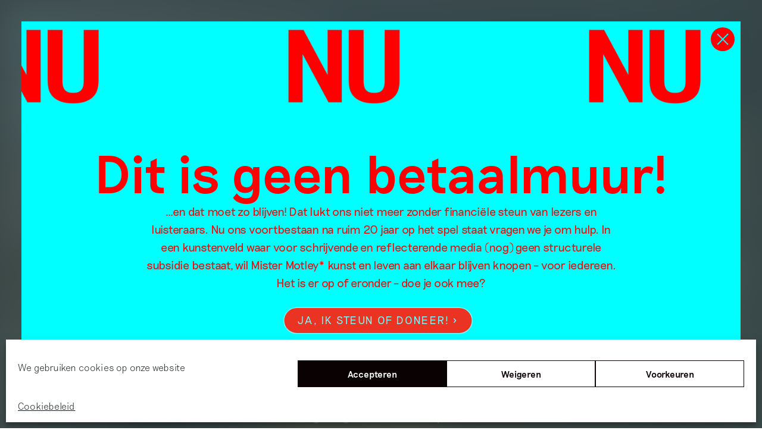

--- FILE ---
content_type: text/css
request_url: https://www.mistermotley.nl/wp-content/themes/mister-motley/css/adjustments.20251215050739.css?ver=6.9
body_size: 70
content:
@media (max-width: 480px) {
    .ads {
        margin: 4rem 0;
    }
}

.ads__item.swiper-slide {
	height: auto !important
}
.swiper-wrapper .ads__item {
    margin-right: 0rem;
}
.plans-overlay--active .plans-overlay {
	display: none !important;
}


--- FILE ---
content_type: application/javascript
request_url: https://www.mistermotley.nl/wp-content/plugins/pay-what-you-want/js/scripts.js?ver=1.0.0
body_size: 241
content:
(function($){

	$(document).ready(function() {

		var select_price_area = $('body .bw-single-price-area');

		// excute code only when we need this
		if ( 1 == select_price_area.length ) {

			let input_price_field = select_price_area.find('.bw-price');

			select_price_area.on('click', '.bw-btn-price', function(e) {

				e.preventDefault();

				let price = $(this).data('price');
				input_price_field.val(price);

				$(this).siblings().removeClass('price-selected');
				$(this).addClass('price-selected');

				//console.log(price);

			});

			// for own price
			select_price_area.on('change', '#bw-own-price', function(e) {
				let price = $(this).val();
				input_price_field.val(price);
				$(".bw-btn-price").removeClass('price-selected');
			});

		}	
	
	//console.log(select_price_area.length);

	});
})(jQuery);

--- FILE ---
content_type: application/javascript
request_url: https://www.mistermotley.nl/wp-content/themes/mister-motley/js/bundle.20251215050739.js?ver=6.9
body_size: 102775
content:
(function () {
  'use strict';

  function ownKeys(object, enumerableOnly) {
    var keys = Object.keys(object);

    if (Object.getOwnPropertySymbols) {
      var symbols = Object.getOwnPropertySymbols(object);

      if (enumerableOnly) {
        symbols = symbols.filter(function (sym) {
          return Object.getOwnPropertyDescriptor(object, sym).enumerable;
        });
      }

      keys.push.apply(keys, symbols);
    }

    return keys;
  }

  function _objectSpread2(target) {
    for (var i = 1; i < arguments.length; i++) {
      var source = arguments[i] != null ? arguments[i] : {};

      if (i % 2) {
        ownKeys(Object(source), true).forEach(function (key) {
          _defineProperty(target, key, source[key]);
        });
      } else if (Object.getOwnPropertyDescriptors) {
        Object.defineProperties(target, Object.getOwnPropertyDescriptors(source));
      } else {
        ownKeys(Object(source)).forEach(function (key) {
          Object.defineProperty(target, key, Object.getOwnPropertyDescriptor(source, key));
        });
      }
    }

    return target;
  }

  function _typeof(obj) {
    "@babel/helpers - typeof";

    if (typeof Symbol === "function" && typeof Symbol.iterator === "symbol") {
      _typeof = function (obj) {
        return typeof obj;
      };
    } else {
      _typeof = function (obj) {
        return obj && typeof Symbol === "function" && obj.constructor === Symbol && obj !== Symbol.prototype ? "symbol" : typeof obj;
      };
    }

    return _typeof(obj);
  }

  function _classCallCheck(instance, Constructor) {
    if (!(instance instanceof Constructor)) {
      throw new TypeError("Cannot call a class as a function");
    }
  }

  function _defineProperties$1(target, props) {
    for (var i = 0; i < props.length; i++) {
      var descriptor = props[i];
      descriptor.enumerable = descriptor.enumerable || false;
      descriptor.configurable = true;
      if ("value" in descriptor) descriptor.writable = true;
      Object.defineProperty(target, descriptor.key, descriptor);
    }
  }

  function _createClass$1(Constructor, protoProps, staticProps) {
    if (protoProps) _defineProperties$1(Constructor.prototype, protoProps);
    if (staticProps) _defineProperties$1(Constructor, staticProps);
    return Constructor;
  }

  function _defineProperty(obj, key, value) {
    if (key in obj) {
      Object.defineProperty(obj, key, {
        value: value,
        enumerable: true,
        configurable: true,
        writable: true
      });
    } else {
      obj[key] = value;
    }

    return obj;
  }

  function _slicedToArray(arr, i) {
    return _arrayWithHoles(arr) || _iterableToArrayLimit(arr, i) || _unsupportedIterableToArray(arr, i) || _nonIterableRest();
  }

  function _toConsumableArray(arr) {
    return _arrayWithoutHoles(arr) || _iterableToArray(arr) || _unsupportedIterableToArray(arr) || _nonIterableSpread();
  }

  function _arrayWithoutHoles(arr) {
    if (Array.isArray(arr)) return _arrayLikeToArray(arr);
  }

  function _arrayWithHoles(arr) {
    if (Array.isArray(arr)) return arr;
  }

  function _iterableToArray(iter) {
    if (typeof Symbol !== "undefined" && iter[Symbol.iterator] != null || iter["@@iterator"] != null) return Array.from(iter);
  }

  function _iterableToArrayLimit(arr, i) {
    var _i = arr && (typeof Symbol !== "undefined" && arr[Symbol.iterator] || arr["@@iterator"]);

    if (_i == null) return;
    var _arr = [];
    var _n = true;
    var _d = false;

    var _s, _e;

    try {
      for (_i = _i.call(arr); !(_n = (_s = _i.next()).done); _n = true) {
        _arr.push(_s.value);

        if (i && _arr.length === i) break;
      }
    } catch (err) {
      _d = true;
      _e = err;
    } finally {
      try {
        if (!_n && _i["return"] != null) _i["return"]();
      } finally {
        if (_d) throw _e;
      }
    }

    return _arr;
  }

  function _unsupportedIterableToArray(o, minLen) {
    if (!o) return;
    if (typeof o === "string") return _arrayLikeToArray(o, minLen);
    var n = Object.prototype.toString.call(o).slice(8, -1);
    if (n === "Object" && o.constructor) n = o.constructor.name;
    if (n === "Map" || n === "Set") return Array.from(o);
    if (n === "Arguments" || /^(?:Ui|I)nt(?:8|16|32)(?:Clamped)?Array$/.test(n)) return _arrayLikeToArray(o, minLen);
  }

  function _arrayLikeToArray(arr, len) {
    if (len == null || len > arr.length) len = arr.length;

    for (var i = 0, arr2 = new Array(len); i < len; i++) arr2[i] = arr[i];

    return arr2;
  }

  function _nonIterableSpread() {
    throw new TypeError("Invalid attempt to spread non-iterable instance.\nIn order to be iterable, non-array objects must have a [Symbol.iterator]() method.");
  }

  function _nonIterableRest() {
    throw new TypeError("Invalid attempt to destructure non-iterable instance.\nIn order to be iterable, non-array objects must have a [Symbol.iterator]() method.");
  }

  function _createForOfIteratorHelper(o, allowArrayLike) {
    var it = typeof Symbol !== "undefined" && o[Symbol.iterator] || o["@@iterator"];

    if (!it) {
      if (Array.isArray(o) || (it = _unsupportedIterableToArray(o)) || allowArrayLike && o && typeof o.length === "number") {
        if (it) o = it;
        var i = 0;

        var F = function () {};

        return {
          s: F,
          n: function () {
            if (i >= o.length) return {
              done: true
            };
            return {
              done: false,
              value: o[i++]
            };
          },
          e: function (e) {
            throw e;
          },
          f: F
        };
      }

      throw new TypeError("Invalid attempt to iterate non-iterable instance.\nIn order to be iterable, non-array objects must have a [Symbol.iterator]() method.");
    }

    var normalCompletion = true,
        didErr = false,
        err;
    return {
      s: function () {
        it = it.call(o);
      },
      n: function () {
        var step = it.next();
        normalCompletion = step.done;
        return step;
      },
      e: function (e) {
        didErr = true;
        err = e;
      },
      f: function () {
        try {
          if (!normalCompletion && it.return != null) it.return();
        } finally {
          if (didErr) throw err;
        }
      }
    };
  }

  var commonjsGlobal$1 = typeof globalThis !== 'undefined' ? globalThis : typeof window !== 'undefined' ? window : typeof global !== 'undefined' ? global : typeof self !== 'undefined' ? self : {};

  function createCommonjsModule$1(fn) {
    var module = { exports: {} };
  	return fn(module, module.exports), module.exports;
  }

  /** Used as the `TypeError` message for "Functions" methods. */

  var FUNC_ERROR_TEXT$1 = 'Expected a function';
  /** Used as references for various `Number` constants. */

  var NAN$1 = 0 / 0;
  /** `Object#toString` result references. */

  var symbolTag$1 = '[object Symbol]';
  /** Used to match leading and trailing whitespace. */

  var reTrim$1 = /^\s+|\s+$/g;
  /** Used to detect bad signed hexadecimal string values. */

  var reIsBadHex$1 = /^[-+]0x[0-9a-f]+$/i;
  /** Used to detect binary string values. */

  var reIsBinary$1 = /^0b[01]+$/i;
  /** Used to detect octal string values. */

  var reIsOctal$1 = /^0o[0-7]+$/i;
  /** Built-in method references without a dependency on `root`. */

  var freeParseInt$1 = parseInt;
  /** Detect free variable `global` from Node.js. */

  var freeGlobal$1 = _typeof(commonjsGlobal$1) == 'object' && commonjsGlobal$1 && commonjsGlobal$1.Object === Object && commonjsGlobal$1;
  /** Detect free variable `self`. */

  var freeSelf$1 = (typeof self === "undefined" ? "undefined" : _typeof(self)) == 'object' && self && self.Object === Object && self;
  /** Used as a reference to the global object. */

  var root$1 = freeGlobal$1 || freeSelf$1 || Function('return this')();
  /** Used for built-in method references. */

  var objectProto$1 = Object.prototype;
  /**
   * Used to resolve the
   * [`toStringTag`](http://ecma-international.org/ecma-262/7.0/#sec-object.prototype.tostring)
   * of values.
   */

  var objectToString$1 = objectProto$1.toString;
  /* Built-in method references for those with the same name as other `lodash` methods. */

  var nativeMax$1 = Math.max,
      nativeMin$1 = Math.min;
  /**
   * Gets the timestamp of the number of milliseconds that have elapsed since
   * the Unix epoch (1 January 1970 00:00:00 UTC).
   *
   * @static
   * @memberOf _
   * @since 2.4.0
   * @category Date
   * @returns {number} Returns the timestamp.
   * @example
   *
   * _.defer(function(stamp) {
   *   console.log(_.now() - stamp);
   * }, _.now());
   * // => Logs the number of milliseconds it took for the deferred invocation.
   */

  var now$2 = function now() {
    return root$1.Date.now();
  };
  /**
   * Creates a debounced function that delays invoking `func` until after `wait`
   * milliseconds have elapsed since the last time the debounced function was
   * invoked. The debounced function comes with a `cancel` method to cancel
   * delayed `func` invocations and a `flush` method to immediately invoke them.
   * Provide `options` to indicate whether `func` should be invoked on the
   * leading and/or trailing edge of the `wait` timeout. The `func` is invoked
   * with the last arguments provided to the debounced function. Subsequent
   * calls to the debounced function return the result of the last `func`
   * invocation.
   *
   * **Note:** If `leading` and `trailing` options are `true`, `func` is
   * invoked on the trailing edge of the timeout only if the debounced function
   * is invoked more than once during the `wait` timeout.
   *
   * If `wait` is `0` and `leading` is `false`, `func` invocation is deferred
   * until to the next tick, similar to `setTimeout` with a timeout of `0`.
   *
   * See [David Corbacho's article](https://css-tricks.com/debouncing-throttling-explained-examples/)
   * for details over the differences between `_.debounce` and `_.throttle`.
   *
   * @static
   * @memberOf _
   * @since 0.1.0
   * @category Function
   * @param {Function} func The function to debounce.
   * @param {number} [wait=0] The number of milliseconds to delay.
   * @param {Object} [options={}] The options object.
   * @param {boolean} [options.leading=false]
   *  Specify invoking on the leading edge of the timeout.
   * @param {number} [options.maxWait]
   *  The maximum time `func` is allowed to be delayed before it's invoked.
   * @param {boolean} [options.trailing=true]
   *  Specify invoking on the trailing edge of the timeout.
   * @returns {Function} Returns the new debounced function.
   * @example
   *
   * // Avoid costly calculations while the window size is in flux.
   * jQuery(window).on('resize', _.debounce(calculateLayout, 150));
   *
   * // Invoke `sendMail` when clicked, debouncing subsequent calls.
   * jQuery(element).on('click', _.debounce(sendMail, 300, {
   *   'leading': true,
   *   'trailing': false
   * }));
   *
   * // Ensure `batchLog` is invoked once after 1 second of debounced calls.
   * var debounced = _.debounce(batchLog, 250, { 'maxWait': 1000 });
   * var source = new EventSource('/stream');
   * jQuery(source).on('message', debounced);
   *
   * // Cancel the trailing debounced invocation.
   * jQuery(window).on('popstate', debounced.cancel);
   */


  function debounce$1(func, wait, options) {
    var lastArgs,
        lastThis,
        maxWait,
        result,
        timerId,
        lastCallTime,
        lastInvokeTime = 0,
        leading = false,
        maxing = false,
        trailing = true;

    if (typeof func != 'function') {
      throw new TypeError(FUNC_ERROR_TEXT$1);
    }

    wait = toNumber$1(wait) || 0;

    if (isObject$3(options)) {
      leading = !!options.leading;
      maxing = 'maxWait' in options;
      maxWait = maxing ? nativeMax$1(toNumber$1(options.maxWait) || 0, wait) : maxWait;
      trailing = 'trailing' in options ? !!options.trailing : trailing;
    }

    function invokeFunc(time) {
      var args = lastArgs,
          thisArg = lastThis;
      lastArgs = lastThis = undefined;
      lastInvokeTime = time;
      result = func.apply(thisArg, args);
      return result;
    }

    function leadingEdge(time) {
      // Reset any `maxWait` timer.
      lastInvokeTime = time; // Start the timer for the trailing edge.

      timerId = setTimeout(timerExpired, wait); // Invoke the leading edge.

      return leading ? invokeFunc(time) : result;
    }

    function remainingWait(time) {
      var timeSinceLastCall = time - lastCallTime,
          timeSinceLastInvoke = time - lastInvokeTime,
          result = wait - timeSinceLastCall;
      return maxing ? nativeMin$1(result, maxWait - timeSinceLastInvoke) : result;
    }

    function shouldInvoke(time) {
      var timeSinceLastCall = time - lastCallTime,
          timeSinceLastInvoke = time - lastInvokeTime; // Either this is the first call, activity has stopped and we're at the
      // trailing edge, the system time has gone backwards and we're treating
      // it as the trailing edge, or we've hit the `maxWait` limit.

      return lastCallTime === undefined || timeSinceLastCall >= wait || timeSinceLastCall < 0 || maxing && timeSinceLastInvoke >= maxWait;
    }

    function timerExpired() {
      var time = now$2();

      if (shouldInvoke(time)) {
        return trailingEdge(time);
      } // Restart the timer.


      timerId = setTimeout(timerExpired, remainingWait(time));
    }

    function trailingEdge(time) {
      timerId = undefined; // Only invoke if we have `lastArgs` which means `func` has been
      // debounced at least once.

      if (trailing && lastArgs) {
        return invokeFunc(time);
      }

      lastArgs = lastThis = undefined;
      return result;
    }

    function cancel() {
      if (timerId !== undefined) {
        clearTimeout(timerId);
      }

      lastInvokeTime = 0;
      lastArgs = lastCallTime = lastThis = timerId = undefined;
    }

    function flush() {
      return timerId === undefined ? result : trailingEdge(now$2());
    }

    function debounced() {
      var time = now$2(),
          isInvoking = shouldInvoke(time);
      lastArgs = arguments;
      lastThis = this;
      lastCallTime = time;

      if (isInvoking) {
        if (timerId === undefined) {
          return leadingEdge(lastCallTime);
        }

        if (maxing) {
          // Handle invocations in a tight loop.
          timerId = setTimeout(timerExpired, wait);
          return invokeFunc(lastCallTime);
        }
      }

      if (timerId === undefined) {
        timerId = setTimeout(timerExpired, wait);
      }

      return result;
    }

    debounced.cancel = cancel;
    debounced.flush = flush;
    return debounced;
  }
  /**
   * Creates a throttled function that only invokes `func` at most once per
   * every `wait` milliseconds. The throttled function comes with a `cancel`
   * method to cancel delayed `func` invocations and a `flush` method to
   * immediately invoke them. Provide `options` to indicate whether `func`
   * should be invoked on the leading and/or trailing edge of the `wait`
   * timeout. The `func` is invoked with the last arguments provided to the
   * throttled function. Subsequent calls to the throttled function return the
   * result of the last `func` invocation.
   *
   * **Note:** If `leading` and `trailing` options are `true`, `func` is
   * invoked on the trailing edge of the timeout only if the throttled function
   * is invoked more than once during the `wait` timeout.
   *
   * If `wait` is `0` and `leading` is `false`, `func` invocation is deferred
   * until to the next tick, similar to `setTimeout` with a timeout of `0`.
   *
   * See [David Corbacho's article](https://css-tricks.com/debouncing-throttling-explained-examples/)
   * for details over the differences between `_.throttle` and `_.debounce`.
   *
   * @static
   * @memberOf _
   * @since 0.1.0
   * @category Function
   * @param {Function} func The function to throttle.
   * @param {number} [wait=0] The number of milliseconds to throttle invocations to.
   * @param {Object} [options={}] The options object.
   * @param {boolean} [options.leading=true]
   *  Specify invoking on the leading edge of the timeout.
   * @param {boolean} [options.trailing=true]
   *  Specify invoking on the trailing edge of the timeout.
   * @returns {Function} Returns the new throttled function.
   * @example
   *
   * // Avoid excessively updating the position while scrolling.
   * jQuery(window).on('scroll', _.throttle(updatePosition, 100));
   *
   * // Invoke `renewToken` when the click event is fired, but not more than once every 5 minutes.
   * var throttled = _.throttle(renewToken, 300000, { 'trailing': false });
   * jQuery(element).on('click', throttled);
   *
   * // Cancel the trailing throttled invocation.
   * jQuery(window).on('popstate', throttled.cancel);
   */


  function throttle(func, wait, options) {
    var leading = true,
        trailing = true;

    if (typeof func != 'function') {
      throw new TypeError(FUNC_ERROR_TEXT$1);
    }

    if (isObject$3(options)) {
      leading = 'leading' in options ? !!options.leading : leading;
      trailing = 'trailing' in options ? !!options.trailing : trailing;
    }

    return debounce$1(func, wait, {
      'leading': leading,
      'maxWait': wait,
      'trailing': trailing
    });
  }
  /**
   * Checks if `value` is the
   * [language type](http://www.ecma-international.org/ecma-262/7.0/#sec-ecmascript-language-types)
   * of `Object`. (e.g. arrays, functions, objects, regexes, `new Number(0)`, and `new String('')`)
   *
   * @static
   * @memberOf _
   * @since 0.1.0
   * @category Lang
   * @param {*} value The value to check.
   * @returns {boolean} Returns `true` if `value` is an object, else `false`.
   * @example
   *
   * _.isObject({});
   * // => true
   *
   * _.isObject([1, 2, 3]);
   * // => true
   *
   * _.isObject(_.noop);
   * // => true
   *
   * _.isObject(null);
   * // => false
   */


  function isObject$3(value) {
    var type = _typeof(value);

    return !!value && (type == 'object' || type == 'function');
  }
  /**
   * Checks if `value` is object-like. A value is object-like if it's not `null`
   * and has a `typeof` result of "object".
   *
   * @static
   * @memberOf _
   * @since 4.0.0
   * @category Lang
   * @param {*} value The value to check.
   * @returns {boolean} Returns `true` if `value` is object-like, else `false`.
   * @example
   *
   * _.isObjectLike({});
   * // => true
   *
   * _.isObjectLike([1, 2, 3]);
   * // => true
   *
   * _.isObjectLike(_.noop);
   * // => false
   *
   * _.isObjectLike(null);
   * // => false
   */


  function isObjectLike$1(value) {
    return !!value && _typeof(value) == 'object';
  }
  /**
   * Checks if `value` is classified as a `Symbol` primitive or object.
   *
   * @static
   * @memberOf _
   * @since 4.0.0
   * @category Lang
   * @param {*} value The value to check.
   * @returns {boolean} Returns `true` if `value` is a symbol, else `false`.
   * @example
   *
   * _.isSymbol(Symbol.iterator);
   * // => true
   *
   * _.isSymbol('abc');
   * // => false
   */


  function isSymbol$1(value) {
    return _typeof(value) == 'symbol' || isObjectLike$1(value) && objectToString$1.call(value) == symbolTag$1;
  }
  /**
   * Converts `value` to a number.
   *
   * @static
   * @memberOf _
   * @since 4.0.0
   * @category Lang
   * @param {*} value The value to process.
   * @returns {number} Returns the number.
   * @example
   *
   * _.toNumber(3.2);
   * // => 3.2
   *
   * _.toNumber(Number.MIN_VALUE);
   * // => 5e-324
   *
   * _.toNumber(Infinity);
   * // => Infinity
   *
   * _.toNumber('3.2');
   * // => 3.2
   */


  function toNumber$1(value) {
    if (typeof value == 'number') {
      return value;
    }

    if (isSymbol$1(value)) {
      return NAN$1;
    }

    if (isObject$3(value)) {
      var other = typeof value.valueOf == 'function' ? value.valueOf() : value;
      value = isObject$3(other) ? other + '' : other;
    }

    if (typeof value != 'string') {
      return value === 0 ? value : +value;
    }

    value = value.replace(reTrim$1, '');
    var isBinary = reIsBinary$1.test(value);
    return isBinary || reIsOctal$1.test(value) ? freeParseInt$1(value.slice(2), isBinary ? 2 : 8) : reIsBadHex$1.test(value) ? NAN$1 : +value;
  }

  var lodash_throttle = throttle;

  /** Used as the `TypeError` message for "Functions" methods. */

  var FUNC_ERROR_TEXT = 'Expected a function';
  /** Used as references for various `Number` constants. */

  var NAN = 0 / 0;
  /** `Object#toString` result references. */

  var symbolTag = '[object Symbol]';
  /** Used to match leading and trailing whitespace. */

  var reTrim = /^\s+|\s+$/g;
  /** Used to detect bad signed hexadecimal string values. */

  var reIsBadHex = /^[-+]0x[0-9a-f]+$/i;
  /** Used to detect binary string values. */

  var reIsBinary = /^0b[01]+$/i;
  /** Used to detect octal string values. */

  var reIsOctal = /^0o[0-7]+$/i;
  /** Built-in method references without a dependency on `root`. */

  var freeParseInt = parseInt;
  /** Detect free variable `global` from Node.js. */

  var freeGlobal = _typeof(commonjsGlobal$1) == 'object' && commonjsGlobal$1 && commonjsGlobal$1.Object === Object && commonjsGlobal$1;
  /** Detect free variable `self`. */

  var freeSelf = (typeof self === "undefined" ? "undefined" : _typeof(self)) == 'object' && self && self.Object === Object && self;
  /** Used as a reference to the global object. */

  var root = freeGlobal || freeSelf || Function('return this')();
  /** Used for built-in method references. */

  var objectProto = Object.prototype;
  /**
   * Used to resolve the
   * [`toStringTag`](http://ecma-international.org/ecma-262/7.0/#sec-object.prototype.tostring)
   * of values.
   */

  var objectToString = objectProto.toString;
  /* Built-in method references for those with the same name as other `lodash` methods. */

  var nativeMax = Math.max,
      nativeMin = Math.min;
  /**
   * Gets the timestamp of the number of milliseconds that have elapsed since
   * the Unix epoch (1 January 1970 00:00:00 UTC).
   *
   * @static
   * @memberOf _
   * @since 2.4.0
   * @category Date
   * @returns {number} Returns the timestamp.
   * @example
   *
   * _.defer(function(stamp) {
   *   console.log(_.now() - stamp);
   * }, _.now());
   * // => Logs the number of milliseconds it took for the deferred invocation.
   */

  var now$1 = function now() {
    return root.Date.now();
  };
  /**
   * Creates a debounced function that delays invoking `func` until after `wait`
   * milliseconds have elapsed since the last time the debounced function was
   * invoked. The debounced function comes with a `cancel` method to cancel
   * delayed `func` invocations and a `flush` method to immediately invoke them.
   * Provide `options` to indicate whether `func` should be invoked on the
   * leading and/or trailing edge of the `wait` timeout. The `func` is invoked
   * with the last arguments provided to the debounced function. Subsequent
   * calls to the debounced function return the result of the last `func`
   * invocation.
   *
   * **Note:** If `leading` and `trailing` options are `true`, `func` is
   * invoked on the trailing edge of the timeout only if the debounced function
   * is invoked more than once during the `wait` timeout.
   *
   * If `wait` is `0` and `leading` is `false`, `func` invocation is deferred
   * until to the next tick, similar to `setTimeout` with a timeout of `0`.
   *
   * See [David Corbacho's article](https://css-tricks.com/debouncing-throttling-explained-examples/)
   * for details over the differences between `_.debounce` and `_.throttle`.
   *
   * @static
   * @memberOf _
   * @since 0.1.0
   * @category Function
   * @param {Function} func The function to debounce.
   * @param {number} [wait=0] The number of milliseconds to delay.
   * @param {Object} [options={}] The options object.
   * @param {boolean} [options.leading=false]
   *  Specify invoking on the leading edge of the timeout.
   * @param {number} [options.maxWait]
   *  The maximum time `func` is allowed to be delayed before it's invoked.
   * @param {boolean} [options.trailing=true]
   *  Specify invoking on the trailing edge of the timeout.
   * @returns {Function} Returns the new debounced function.
   * @example
   *
   * // Avoid costly calculations while the window size is in flux.
   * jQuery(window).on('resize', _.debounce(calculateLayout, 150));
   *
   * // Invoke `sendMail` when clicked, debouncing subsequent calls.
   * jQuery(element).on('click', _.debounce(sendMail, 300, {
   *   'leading': true,
   *   'trailing': false
   * }));
   *
   * // Ensure `batchLog` is invoked once after 1 second of debounced calls.
   * var debounced = _.debounce(batchLog, 250, { 'maxWait': 1000 });
   * var source = new EventSource('/stream');
   * jQuery(source).on('message', debounced);
   *
   * // Cancel the trailing debounced invocation.
   * jQuery(window).on('popstate', debounced.cancel);
   */


  function debounce(func, wait, options) {
    var lastArgs,
        lastThis,
        maxWait,
        result,
        timerId,
        lastCallTime,
        lastInvokeTime = 0,
        leading = false,
        maxing = false,
        trailing = true;

    if (typeof func != 'function') {
      throw new TypeError(FUNC_ERROR_TEXT);
    }

    wait = toNumber(wait) || 0;

    if (isObject$2(options)) {
      leading = !!options.leading;
      maxing = 'maxWait' in options;
      maxWait = maxing ? nativeMax(toNumber(options.maxWait) || 0, wait) : maxWait;
      trailing = 'trailing' in options ? !!options.trailing : trailing;
    }

    function invokeFunc(time) {
      var args = lastArgs,
          thisArg = lastThis;
      lastArgs = lastThis = undefined;
      lastInvokeTime = time;
      result = func.apply(thisArg, args);
      return result;
    }

    function leadingEdge(time) {
      // Reset any `maxWait` timer.
      lastInvokeTime = time; // Start the timer for the trailing edge.

      timerId = setTimeout(timerExpired, wait); // Invoke the leading edge.

      return leading ? invokeFunc(time) : result;
    }

    function remainingWait(time) {
      var timeSinceLastCall = time - lastCallTime,
          timeSinceLastInvoke = time - lastInvokeTime,
          result = wait - timeSinceLastCall;
      return maxing ? nativeMin(result, maxWait - timeSinceLastInvoke) : result;
    }

    function shouldInvoke(time) {
      var timeSinceLastCall = time - lastCallTime,
          timeSinceLastInvoke = time - lastInvokeTime; // Either this is the first call, activity has stopped and we're at the
      // trailing edge, the system time has gone backwards and we're treating
      // it as the trailing edge, or we've hit the `maxWait` limit.

      return lastCallTime === undefined || timeSinceLastCall >= wait || timeSinceLastCall < 0 || maxing && timeSinceLastInvoke >= maxWait;
    }

    function timerExpired() {
      var time = now$1();

      if (shouldInvoke(time)) {
        return trailingEdge(time);
      } // Restart the timer.


      timerId = setTimeout(timerExpired, remainingWait(time));
    }

    function trailingEdge(time) {
      timerId = undefined; // Only invoke if we have `lastArgs` which means `func` has been
      // debounced at least once.

      if (trailing && lastArgs) {
        return invokeFunc(time);
      }

      lastArgs = lastThis = undefined;
      return result;
    }

    function cancel() {
      if (timerId !== undefined) {
        clearTimeout(timerId);
      }

      lastInvokeTime = 0;
      lastArgs = lastCallTime = lastThis = timerId = undefined;
    }

    function flush() {
      return timerId === undefined ? result : trailingEdge(now$1());
    }

    function debounced() {
      var time = now$1(),
          isInvoking = shouldInvoke(time);
      lastArgs = arguments;
      lastThis = this;
      lastCallTime = time;

      if (isInvoking) {
        if (timerId === undefined) {
          return leadingEdge(lastCallTime);
        }

        if (maxing) {
          // Handle invocations in a tight loop.
          timerId = setTimeout(timerExpired, wait);
          return invokeFunc(lastCallTime);
        }
      }

      if (timerId === undefined) {
        timerId = setTimeout(timerExpired, wait);
      }

      return result;
    }

    debounced.cancel = cancel;
    debounced.flush = flush;
    return debounced;
  }
  /**
   * Checks if `value` is the
   * [language type](http://www.ecma-international.org/ecma-262/7.0/#sec-ecmascript-language-types)
   * of `Object`. (e.g. arrays, functions, objects, regexes, `new Number(0)`, and `new String('')`)
   *
   * @static
   * @memberOf _
   * @since 0.1.0
   * @category Lang
   * @param {*} value The value to check.
   * @returns {boolean} Returns `true` if `value` is an object, else `false`.
   * @example
   *
   * _.isObject({});
   * // => true
   *
   * _.isObject([1, 2, 3]);
   * // => true
   *
   * _.isObject(_.noop);
   * // => true
   *
   * _.isObject(null);
   * // => false
   */


  function isObject$2(value) {
    var type = _typeof(value);

    return !!value && (type == 'object' || type == 'function');
  }
  /**
   * Checks if `value` is object-like. A value is object-like if it's not `null`
   * and has a `typeof` result of "object".
   *
   * @static
   * @memberOf _
   * @since 4.0.0
   * @category Lang
   * @param {*} value The value to check.
   * @returns {boolean} Returns `true` if `value` is object-like, else `false`.
   * @example
   *
   * _.isObjectLike({});
   * // => true
   *
   * _.isObjectLike([1, 2, 3]);
   * // => true
   *
   * _.isObjectLike(_.noop);
   * // => false
   *
   * _.isObjectLike(null);
   * // => false
   */


  function isObjectLike(value) {
    return !!value && _typeof(value) == 'object';
  }
  /**
   * Checks if `value` is classified as a `Symbol` primitive or object.
   *
   * @static
   * @memberOf _
   * @since 4.0.0
   * @category Lang
   * @param {*} value The value to check.
   * @returns {boolean} Returns `true` if `value` is a symbol, else `false`.
   * @example
   *
   * _.isSymbol(Symbol.iterator);
   * // => true
   *
   * _.isSymbol('abc');
   * // => false
   */


  function isSymbol(value) {
    return _typeof(value) == 'symbol' || isObjectLike(value) && objectToString.call(value) == symbolTag;
  }
  /**
   * Converts `value` to a number.
   *
   * @static
   * @memberOf _
   * @since 4.0.0
   * @category Lang
   * @param {*} value The value to process.
   * @returns {number} Returns the number.
   * @example
   *
   * _.toNumber(3.2);
   * // => 3.2
   *
   * _.toNumber(Number.MIN_VALUE);
   * // => 5e-324
   *
   * _.toNumber(Infinity);
   * // => Infinity
   *
   * _.toNumber('3.2');
   * // => 3.2
   */


  function toNumber(value) {
    if (typeof value == 'number') {
      return value;
    }

    if (isSymbol(value)) {
      return NAN;
    }

    if (isObject$2(value)) {
      var other = typeof value.valueOf == 'function' ? value.valueOf() : value;
      value = isObject$2(other) ? other + '' : other;
    }

    if (typeof value != 'string') {
      return value === 0 ? value : +value;
    }

    value = value.replace(reTrim, '');
    var isBinary = reIsBinary.test(value);
    return isBinary || reIsOctal.test(value) ? freeParseInt(value.slice(2), isBinary ? 2 : 8) : reIsBadHex.test(value) ? NAN : +value;
  }

  var lodash_debounce = debounce;

  var callback = function callback() {};

  function containsAOSNode(nodes) {
    var i = void 0,
        currentNode = void 0,
        result = void 0;

    for (i = 0; i < nodes.length; i += 1) {
      currentNode = nodes[i];

      if (currentNode.dataset && currentNode.dataset.aos) {
        return true;
      }

      result = currentNode.children && containsAOSNode(currentNode.children);

      if (result) {
        return true;
      }
    }

    return false;
  }

  function check(mutations) {
    if (!mutations) return;
    mutations.forEach(function (mutation) {
      var addedNodes = Array.prototype.slice.call(mutation.addedNodes);
      var removedNodes = Array.prototype.slice.call(mutation.removedNodes);
      var allNodes = addedNodes.concat(removedNodes);

      if (containsAOSNode(allNodes)) {
        return callback();
      }
    });
  }

  function getMutationObserver() {
    return window.MutationObserver || window.WebKitMutationObserver || window.MozMutationObserver;
  }

  function isSupported() {
    return !!getMutationObserver();
  }

  function ready(selector, fn) {
    var doc = window.document;
    var MutationObserver = getMutationObserver();
    var observer = new MutationObserver(check);
    callback = fn;
    observer.observe(doc.documentElement, {
      childList: true,
      subtree: true,
      removedNodes: true
    });
  }

  var observer = {
    isSupported: isSupported,
    ready: ready
  };

  var classCallCheck = function classCallCheck(instance, Constructor) {
    if (!(instance instanceof Constructor)) {
      throw new TypeError("Cannot call a class as a function");
    }
  };

  var createClass = function () {
    function defineProperties(target, props) {
      for (var i = 0; i < props.length; i++) {
        var descriptor = props[i];
        descriptor.enumerable = descriptor.enumerable || false;
        descriptor.configurable = true;
        if ("value" in descriptor) descriptor.writable = true;
        Object.defineProperty(target, descriptor.key, descriptor);
      }
    }

    return function (Constructor, protoProps, staticProps) {
      if (protoProps) defineProperties(Constructor.prototype, protoProps);
      if (staticProps) defineProperties(Constructor, staticProps);
      return Constructor;
    };
  }();

  var _extends$4 = Object.assign || function (target) {
    for (var i = 1; i < arguments.length; i++) {
      var source = arguments[i];

      for (var key in source) {
        if (Object.prototype.hasOwnProperty.call(source, key)) {
          target[key] = source[key];
        }
      }
    }

    return target;
  };
  /**
   * Device detector
   */


  var fullNameRe = /(android|bb\d+|meego).+mobile|avantgo|bada\/|blackberry|blazer|compal|elaine|fennec|hiptop|iemobile|ip(hone|od)|iris|kindle|lge |maemo|midp|mmp|mobile.+firefox|netfront|opera m(ob|in)i|palm( os)?|phone|p(ixi|re)\/|plucker|pocket|psp|series(4|6)0|symbian|treo|up\.(browser|link)|vodafone|wap|windows ce|xda|xiino/i;
  var prefixRe = /1207|6310|6590|3gso|4thp|50[1-6]i|770s|802s|a wa|abac|ac(er|oo|s\-)|ai(ko|rn)|al(av|ca|co)|amoi|an(ex|ny|yw)|aptu|ar(ch|go)|as(te|us)|attw|au(di|\-m|r |s )|avan|be(ck|ll|nq)|bi(lb|rd)|bl(ac|az)|br(e|v)w|bumb|bw\-(n|u)|c55\/|capi|ccwa|cdm\-|cell|chtm|cldc|cmd\-|co(mp|nd)|craw|da(it|ll|ng)|dbte|dc\-s|devi|dica|dmob|do(c|p)o|ds(12|\-d)|el(49|ai)|em(l2|ul)|er(ic|k0)|esl8|ez([4-7]0|os|wa|ze)|fetc|fly(\-|_)|g1 u|g560|gene|gf\-5|g\-mo|go(\.w|od)|gr(ad|un)|haie|hcit|hd\-(m|p|t)|hei\-|hi(pt|ta)|hp( i|ip)|hs\-c|ht(c(\-| |_|a|g|p|s|t)|tp)|hu(aw|tc)|i\-(20|go|ma)|i230|iac( |\-|\/)|ibro|idea|ig01|ikom|im1k|inno|ipaq|iris|ja(t|v)a|jbro|jemu|jigs|kddi|keji|kgt( |\/)|klon|kpt |kwc\-|kyo(c|k)|le(no|xi)|lg( g|\/(k|l|u)|50|54|\-[a-w])|libw|lynx|m1\-w|m3ga|m50\/|ma(te|ui|xo)|mc(01|21|ca)|m\-cr|me(rc|ri)|mi(o8|oa|ts)|mmef|mo(01|02|bi|de|do|t(\-| |o|v)|zz)|mt(50|p1|v )|mwbp|mywa|n10[0-2]|n20[2-3]|n30(0|2)|n50(0|2|5)|n7(0(0|1)|10)|ne((c|m)\-|on|tf|wf|wg|wt)|nok(6|i)|nzph|o2im|op(ti|wv)|oran|owg1|p800|pan(a|d|t)|pdxg|pg(13|\-([1-8]|c))|phil|pire|pl(ay|uc)|pn\-2|po(ck|rt|se)|prox|psio|pt\-g|qa\-a|qc(07|12|21|32|60|\-[2-7]|i\-)|qtek|r380|r600|raks|rim9|ro(ve|zo)|s55\/|sa(ge|ma|mm|ms|ny|va)|sc(01|h\-|oo|p\-)|sdk\/|se(c(\-|0|1)|47|mc|nd|ri)|sgh\-|shar|sie(\-|m)|sk\-0|sl(45|id)|sm(al|ar|b3|it|t5)|so(ft|ny)|sp(01|h\-|v\-|v )|sy(01|mb)|t2(18|50)|t6(00|10|18)|ta(gt|lk)|tcl\-|tdg\-|tel(i|m)|tim\-|t\-mo|to(pl|sh)|ts(70|m\-|m3|m5)|tx\-9|up(\.b|g1|si)|utst|v400|v750|veri|vi(rg|te)|vk(40|5[0-3]|\-v)|vm40|voda|vulc|vx(52|53|60|61|70|80|81|83|85|98)|w3c(\-| )|webc|whit|wi(g |nc|nw)|wmlb|wonu|x700|yas\-|your|zeto|zte\-/i;
  var fullNameMobileRe = /(android|bb\d+|meego).+mobile|avantgo|bada\/|blackberry|blazer|compal|elaine|fennec|hiptop|iemobile|ip(hone|od)|iris|kindle|lge |maemo|midp|mmp|mobile.+firefox|netfront|opera m(ob|in)i|palm( os)?|phone|p(ixi|re)\/|plucker|pocket|psp|series(4|6)0|symbian|treo|up\.(browser|link)|vodafone|wap|windows ce|xda|xiino|android|ipad|playbook|silk/i;
  var prefixMobileRe = /1207|6310|6590|3gso|4thp|50[1-6]i|770s|802s|a wa|abac|ac(er|oo|s\-)|ai(ko|rn)|al(av|ca|co)|amoi|an(ex|ny|yw)|aptu|ar(ch|go)|as(te|us)|attw|au(di|\-m|r |s )|avan|be(ck|ll|nq)|bi(lb|rd)|bl(ac|az)|br(e|v)w|bumb|bw\-(n|u)|c55\/|capi|ccwa|cdm\-|cell|chtm|cldc|cmd\-|co(mp|nd)|craw|da(it|ll|ng)|dbte|dc\-s|devi|dica|dmob|do(c|p)o|ds(12|\-d)|el(49|ai)|em(l2|ul)|er(ic|k0)|esl8|ez([4-7]0|os|wa|ze)|fetc|fly(\-|_)|g1 u|g560|gene|gf\-5|g\-mo|go(\.w|od)|gr(ad|un)|haie|hcit|hd\-(m|p|t)|hei\-|hi(pt|ta)|hp( i|ip)|hs\-c|ht(c(\-| |_|a|g|p|s|t)|tp)|hu(aw|tc)|i\-(20|go|ma)|i230|iac( |\-|\/)|ibro|idea|ig01|ikom|im1k|inno|ipaq|iris|ja(t|v)a|jbro|jemu|jigs|kddi|keji|kgt( |\/)|klon|kpt |kwc\-|kyo(c|k)|le(no|xi)|lg( g|\/(k|l|u)|50|54|\-[a-w])|libw|lynx|m1\-w|m3ga|m50\/|ma(te|ui|xo)|mc(01|21|ca)|m\-cr|me(rc|ri)|mi(o8|oa|ts)|mmef|mo(01|02|bi|de|do|t(\-| |o|v)|zz)|mt(50|p1|v )|mwbp|mywa|n10[0-2]|n20[2-3]|n30(0|2)|n50(0|2|5)|n7(0(0|1)|10)|ne((c|m)\-|on|tf|wf|wg|wt)|nok(6|i)|nzph|o2im|op(ti|wv)|oran|owg1|p800|pan(a|d|t)|pdxg|pg(13|\-([1-8]|c))|phil|pire|pl(ay|uc)|pn\-2|po(ck|rt|se)|prox|psio|pt\-g|qa\-a|qc(07|12|21|32|60|\-[2-7]|i\-)|qtek|r380|r600|raks|rim9|ro(ve|zo)|s55\/|sa(ge|ma|mm|ms|ny|va)|sc(01|h\-|oo|p\-)|sdk\/|se(c(\-|0|1)|47|mc|nd|ri)|sgh\-|shar|sie(\-|m)|sk\-0|sl(45|id)|sm(al|ar|b3|it|t5)|so(ft|ny)|sp(01|h\-|v\-|v )|sy(01|mb)|t2(18|50)|t6(00|10|18)|ta(gt|lk)|tcl\-|tdg\-|tel(i|m)|tim\-|t\-mo|to(pl|sh)|ts(70|m\-|m3|m5)|tx\-9|up(\.b|g1|si)|utst|v400|v750|veri|vi(rg|te)|vk(40|5[0-3]|\-v)|vm40|voda|vulc|vx(52|53|60|61|70|80|81|83|85|98)|w3c(\-| )|webc|whit|wi(g |nc|nw)|wmlb|wonu|x700|yas\-|your|zeto|zte\-/i;

  function ua() {
    return navigator.userAgent || navigator.vendor || window.opera || '';
  }

  var Detector = function () {
    function Detector() {
      classCallCheck(this, Detector);
    }

    createClass(Detector, [{
      key: 'phone',
      value: function phone() {
        var a = ua();
        return !!(fullNameRe.test(a) || prefixRe.test(a.substr(0, 4)));
      }
    }, {
      key: 'mobile',
      value: function mobile() {
        var a = ua();
        return !!(fullNameMobileRe.test(a) || prefixMobileRe.test(a.substr(0, 4)));
      }
    }, {
      key: 'tablet',
      value: function tablet() {
        return this.mobile() && !this.phone();
      } // http://browserhacks.com/#hack-acea075d0ac6954f275a70023906050c

    }, {
      key: 'ie11',
      value: function ie11() {
        return '-ms-scroll-limit' in document.documentElement.style && '-ms-ime-align' in document.documentElement.style;
      }
    }]);
    return Detector;
  }();

  var detect = new Detector();
  /**
   * Adds multiple classes on node
   * @param {DOMNode} node
   * @param {array}  classes
   */

  var addClasses$1 = function addClasses(node, classes) {
    return classes && classes.forEach(function (className) {
      return node.classList.add(className);
    });
  };
  /**
   * Removes multiple classes from node
   * @param {DOMNode} node
   * @param {array}  classes
   */


  var removeClasses$1 = function removeClasses(node, classes) {
    return classes && classes.forEach(function (className) {
      return node.classList.remove(className);
    });
  };

  var fireEvent = function fireEvent(eventName, data) {
    var customEvent = void 0;

    if (detect.ie11()) {
      customEvent = document.createEvent('CustomEvent');
      customEvent.initCustomEvent(eventName, true, true, {
        detail: data
      });
    } else {
      customEvent = new CustomEvent(eventName, {
        detail: data
      });
    }

    return document.dispatchEvent(customEvent);
  };
  /**
   * Set or remove aos-animate class
   * @param {node} el         element
   * @param {int}  top        scrolled distance
   */


  var applyClasses = function applyClasses(el, top) {
    var options = el.options,
        position = el.position,
        node = el.node;
        el.data;

    var hide = function hide() {
      if (!el.animated) return;
      removeClasses$1(node, options.animatedClassNames);
      fireEvent('aos:out', node);

      if (el.options.id) {
        fireEvent('aos:in:' + el.options.id, node);
      }

      el.animated = false;
    };

    var show = function show() {
      if (el.animated) return;
      addClasses$1(node, options.animatedClassNames);
      fireEvent('aos:in', node);

      if (el.options.id) {
        fireEvent('aos:in:' + el.options.id, node);
      }

      el.animated = true;
    };

    if (options.mirror && top >= position.out && !options.once) {
      hide();
    } else if (top >= position.in) {
      show();
    } else if (el.animated && !options.once) {
      hide();
    }
  };
  /**
   * Scroll logic - add or remove 'aos-animate' class on scroll
   *
   * @param  {array} $elements         array of elements nodes
   * @return {void}
   */


  var handleScroll = function handleScroll($elements) {
    return $elements.forEach(function (el, i) {
      return applyClasses(el, window.pageYOffset);
    });
  };
  /**
   * Get offset of DOM element
   * like there were no transforms applied on it
   *
   * @param  {Node} el [DOM element]
   * @return {Object} [top and left offset]
   */


  var offset$1 = function offset(el) {
    var _x = 0;
    var _y = 0;

    while (el && !isNaN(el.offsetLeft) && !isNaN(el.offsetTop)) {
      _x += el.offsetLeft - (el.tagName != 'BODY' ? el.scrollLeft : 0);
      _y += el.offsetTop - (el.tagName != 'BODY' ? el.scrollTop : 0);
      el = el.offsetParent;
    }

    return {
      top: _y,
      left: _x
    };
  };
  /**
   * Get inline option with a fallback.
   *
   * @param  {Node} el [Dom element]
   * @param  {String} key [Option key]
   * @param  {String} fallback [Default (fallback) value]
   * @return {Mixed} [Option set with inline attributes or fallback value if not set]
   */


  var getInlineOption = function getInlineOption(el, key, fallback) {
    var attr = el.getAttribute('data-aos-' + key);

    if (typeof attr !== 'undefined') {
      if (attr === 'true') {
        return true;
      } else if (attr === 'false') {
        return false;
      }
    }

    return attr || fallback;
  };
  /**
   * Calculate offset
   * basing on element's settings like:
   * - anchor
   * - offset
   *
   * @param  {Node} el [Dom element]
   * @return {Integer} [Final offset that will be used to trigger animation in good position]
   */


  var getPositionIn = function getPositionIn(el, defaultOffset, defaultAnchorPlacement) {
    var windowHeight = window.innerHeight;
    var anchor = getInlineOption(el, 'anchor');
    var inlineAnchorPlacement = getInlineOption(el, 'anchor-placement');
    var additionalOffset = Number(getInlineOption(el, 'offset', inlineAnchorPlacement ? 0 : defaultOffset));
    var anchorPlacement = inlineAnchorPlacement || defaultAnchorPlacement;
    var finalEl = el;

    if (anchor && document.querySelectorAll(anchor)) {
      finalEl = document.querySelectorAll(anchor)[0];
    }

    var triggerPoint = offset$1(finalEl).top - windowHeight;

    switch (anchorPlacement) {
      case 'top-bottom':
        // Default offset
        break;

      case 'center-bottom':
        triggerPoint += finalEl.offsetHeight / 2;
        break;

      case 'bottom-bottom':
        triggerPoint += finalEl.offsetHeight;
        break;

      case 'top-center':
        triggerPoint += windowHeight / 2;
        break;

      case 'center-center':
        triggerPoint += windowHeight / 2 + finalEl.offsetHeight / 2;
        break;

      case 'bottom-center':
        triggerPoint += windowHeight / 2 + finalEl.offsetHeight;
        break;

      case 'top-top':
        triggerPoint += windowHeight;
        break;

      case 'bottom-top':
        triggerPoint += windowHeight + finalEl.offsetHeight;
        break;

      case 'center-top':
        triggerPoint += windowHeight + finalEl.offsetHeight / 2;
        break;
    }

    return triggerPoint + additionalOffset;
  };

  var getPositionOut = function getPositionOut(el, defaultOffset) {
    var anchor = getInlineOption(el, 'anchor');
    var additionalOffset = getInlineOption(el, 'offset', defaultOffset);
    var finalEl = el;

    if (anchor && document.querySelectorAll(anchor)) {
      finalEl = document.querySelectorAll(anchor)[0];
    }

    var elementOffsetTop = offset$1(finalEl).top;
    return elementOffsetTop + finalEl.offsetHeight - additionalOffset;
  };
  /* Clearing variables */


  var prepare = function prepare($elements, options) {
    $elements.forEach(function (el, i) {
      var mirror = getInlineOption(el.node, 'mirror', options.mirror);
      var once = getInlineOption(el.node, 'once', options.once);
      var id = getInlineOption(el.node, 'id');
      var customClassNames = options.useClassNames && el.node.getAttribute('data-aos');
      var animatedClassNames = [options.animatedClassName].concat(customClassNames ? customClassNames.split(' ') : []).filter(function (className) {
        return typeof className === 'string';
      });

      if (options.initClassName) {
        el.node.classList.add(options.initClassName);
      }

      el.position = {
        in: getPositionIn(el.node, options.offset, options.anchorPlacement),
        out: mirror && getPositionOut(el.node, options.offset)
      };
      el.options = {
        once: once,
        mirror: mirror,
        animatedClassNames: animatedClassNames,
        id: id
      };
    });
    return $elements;
  };
  /**
   * Generate initial array with elements as objects
   * This array will be extended later with elements attributes values
   * like 'position'
   */


  var elements = function elements() {
    var elements = document.querySelectorAll('[data-aos]');
    return Array.prototype.map.call(elements, function (node) {
      return {
        node: node
      };
    });
  };
  /**
   * *******************************************************
   * AOS (Animate on scroll) - wowjs alternative
   * made to animate elements on scroll in both directions
   * *******************************************************
   */

  /**
   * Private variables
   */


  var $aosElements = [];
  var initialized = false;
  /**
   * Default options
   */

  var options = {
    offset: 120,
    delay: 0,
    easing: 'ease',
    duration: 400,
    disable: false,
    once: false,
    mirror: false,
    anchorPlacement: 'top-bottom',
    startEvent: 'DOMContentLoaded',
    animatedClassName: 'aos-animate',
    initClassName: 'aos-init',
    useClassNames: false,
    disableMutationObserver: false,
    throttleDelay: 99,
    debounceDelay: 50
  }; // Detect not supported browsers (<=IE9)
  // http://browserhacks.com/#hack-e71d8692f65334173fee715c222cb805

  var isBrowserNotSupported = function isBrowserNotSupported() {
    return document.all && !window.atob;
  };

  var initializeScroll = function initializeScroll() {
    // Extend elements objects in $aosElements with their positions
    $aosElements = prepare($aosElements, options); // Perform scroll event, to refresh view and show/hide elements

    handleScroll($aosElements);
    /**
     * Handle scroll event to animate elements on scroll
     */

    window.addEventListener('scroll', lodash_throttle(function () {
      handleScroll($aosElements, options.once);
    }, options.throttleDelay));
    return $aosElements;
  };
  /**
   * Refresh AOS
   */


  var refresh = function refresh() {
    var initialize = arguments.length > 0 && arguments[0] !== undefined ? arguments[0] : false; // Allow refresh only when it was first initialized on startEvent

    if (initialize) initialized = true;
    if (initialized) initializeScroll();
  };
  /**
   * Hard refresh
   * create array with new elements and trigger refresh
   */


  var refreshHard = function refreshHard() {
    $aosElements = elements();

    if (isDisabled(options.disable) || isBrowserNotSupported()) {
      return disable();
    }

    refresh();
  };
  /**
   * Disable AOS
   * Remove all attributes to reset applied styles
   */


  var disable = function disable() {
    $aosElements.forEach(function (el, i) {
      el.node.removeAttribute('data-aos');
      el.node.removeAttribute('data-aos-easing');
      el.node.removeAttribute('data-aos-duration');
      el.node.removeAttribute('data-aos-delay');

      if (options.initClassName) {
        el.node.classList.remove(options.initClassName);
      }

      if (options.animatedClassName) {
        el.node.classList.remove(options.animatedClassName);
      }
    });
  };
  /**
   * Check if AOS should be disabled based on provided setting
   */


  var isDisabled = function isDisabled(optionDisable) {
    return optionDisable === true || optionDisable === 'mobile' && detect.mobile() || optionDisable === 'phone' && detect.phone() || optionDisable === 'tablet' && detect.tablet() || typeof optionDisable === 'function' && optionDisable() === true;
  };
  /**
   * Initializing AOS
   * - Create options merging defaults with user defined options
   * - Set attributes on <body> as global setting - css relies on it
   * - Attach preparing elements to options.startEvent,
   *   window resize and orientation change
   * - Attach function that handle scroll and everything connected to it
   *   to window scroll event and fire once document is ready to set initial state
   */


  var init$1 = function init(settings) {
    options = _extends$4(options, settings); // Create initial array with elements -> to be fullfilled later with prepare()

    $aosElements = elements();
    /**
     * Disable mutation observing if not supported
     */

    if (!options.disableMutationObserver && !observer.isSupported()) {
      console.info('\n      aos: MutationObserver is not supported on this browser,\n      code mutations observing has been disabled.\n      You may have to call "refreshHard()" by yourself.\n    ');
      options.disableMutationObserver = true;
    }
    /**
     * Observe [aos] elements
     * If something is loaded by AJAX
     * it'll refresh plugin automatically
     */


    if (!options.disableMutationObserver) {
      observer.ready('[data-aos]', refreshHard);
    }
    /**
     * Don't init plugin if option `disable` is set
     * or when browser is not supported
     */


    if (isDisabled(options.disable) || isBrowserNotSupported()) {
      return disable();
    }
    /**
     * Set global settings on body, based on options
     * so CSS can use it
     */


    document.querySelector('body').setAttribute('data-aos-easing', options.easing);
    document.querySelector('body').setAttribute('data-aos-duration', options.duration);
    document.querySelector('body').setAttribute('data-aos-delay', options.delay);
    /**
     * Handle initializing
     */

    if (['DOMContentLoaded', 'load'].indexOf(options.startEvent) === -1) {
      // Listen to options.startEvent and initialize AOS
      document.addEventListener(options.startEvent, function () {
        refresh(true);
      });
    } else {
      window.addEventListener('load', function () {
        refresh(true);
      });
    }

    if (options.startEvent === 'DOMContentLoaded' && ['complete', 'interactive'].indexOf(document.readyState) > -1) {
      // Initialize AOS if default startEvent was already fired
      refresh(true);
    }
    /**
     * Refresh plugin on window resize or orientation change
     */


    window.addEventListener('resize', lodash_debounce(refresh, options.debounceDelay, true));
    window.addEventListener('orientationchange', lodash_debounce(refresh, options.debounceDelay, true));
    return $aosElements;
  };
  /**
   * Export Public API
   */


  var aos = {
    init: init$1,
    refresh: refresh,
    refreshHard: refreshHard
  };

  /**
   * Curry a function. Will keep returning functions until the originally required arity has been
   * reached.
   */
  var curry = function curry(fn) {
    return function () {
      for (var _len = arguments.length, args = new Array(_len), _key = 0; _key < _len; _key++) {
        args[_key] = arguments[_key];
      }

      return args.length < fn.length ? curry(fn.bind.apply(fn, [null].concat(args))) : fn.apply(void 0, args);
    };
  };

  /**
   * Generic function for traversing a DOM, returning the first element
   * matching the predicate function.
   */

  var closest$1 = curry(function (predicate, node) {
    return !node || node.nodeType === Node.DOCUMENT_NODE || node.nodeType === Node.DOCUMENT_FRAGMENT_NODE ? undefined : predicate(node) ? node : closest$1(predicate, node.parentNode);
  });

  var ENHANCER_ATTRIBUTE = 'data-enhancer';
  var HANDLER_ATTRIBUTE = 'data-handler';

  /**
   * Determine if given DOM element is an anchor (`<a>`).
   */

  var isAnchor = function isAnchor(tag) {
    return tag.tagName.toLowerCase() === 'a';
  };
  /**
   * Determine if KeyboardEvent includes a modifier key.
   */

  var isModifierKey = function isModifierKey(e) {
    return e.metaKey || e.ctrlKey || e.altKey || e.shiftKey;
  };
  /**
   * Find element with data-handler attribute.
   *
   * findElementWithHandler :: DomNode -> ?DomNode
   */

  var findElementWithHandler = closest$1(function (x) {
    return x.hasAttribute(HANDLER_ATTRIBUTE);
  });
  /**
   * console.warn proxy.
   * Walks ownerDocument to get to console, to avoid using global window.
   */

  var warn = function warn(elm) {
    var _elm$ownerDocument$de;

    for (var _len = arguments.length, args = new Array(_len > 1 ? _len - 1 : 0), _key = 1; _key < _len; _key++) {
      args[_key - 1] = arguments[_key];
    }

    return typeof elm.ownerDocument.defaultView.console !== 'undefined' ? (_elm$ownerDocument$de = elm.ownerDocument.defaultView.console).warn.apply(_elm$ownerDocument$de, args) : undefined;
  };
  /**
   * Crude and incomplete replacement for Array.from
   *
   * nodesToArray :: NodeList -> Array
   */

  var toArray = function toArray(xs) {
    return Array.prototype.slice.call(xs);
  };

  var DEFAULT_HANDLER_OPTIONS = {
    allowModifierKeys: false
  };
  /**
   * Get handler function for given handler.
   */

  var getHandlerFn = function getHandlerFn(handler) {
    if (typeof handler === 'function') {
      return handler;
    }

    if (handler && handler.fn) {
      return handler.fn;
    }

    return undefined;
  };
  /**
   * Get optional handler options.
   */


  var getHandlerOptions = function getHandlerOptions() {
    var handler = arguments.length > 0 && arguments[0] !== undefined ? arguments[0] : {};
    return _objectSpread2(_objectSpread2({}, DEFAULT_HANDLER_OPTIONS), handler.options);
  };
  /**
   * Enhance method.
   */


  var enhance = function enhance(root, enhancers) {
    if (!enhancers) {
      return [];
    }

    var rootHasEnhancers = // If the root element is a DocumentFragment, the root itself can't be enhanced.
    typeof root.hasAttribute === 'function' && root.hasAttribute(ENHANCER_ATTRIBUTE);
    var enhancedElements = (rootHasEnhancers ? [root] : []).concat(toArray(root.querySelectorAll("[".concat(ENHANCER_ATTRIBUTE, "]"))));
    return enhancedElements.map(function (elm) {
      var enhancerCollection = elm.getAttribute(ENHANCER_ATTRIBUTE);

      if (!enhancerCollection) {
        return elm;
      } // Allow multiple, comma-separated enhancers.


      enhancerCollection.split(',').map(function (enhancer) {
        return enhancer.trim();
      }).forEach(function (enhancer) {
        if (typeof enhancers[enhancer] === 'function') {
          enhancers[enhancer](elm);
        } else {
          warn(elm, 'Non-existing enhancer: "%s" on %o', enhancer, elm);
        }
      });
      return elm;
    });
  };
  /**
   * Handle method.
   */

  var handle = function handle(root, handlers) {
    if (!handlers) {
      return;
    }

    root.addEventListener('click', function (e) {
      var trigger = findElementWithHandler(e.target);

      if (!trigger) {
        return;
      }

      var handlerCollection = trigger.getAttribute(HANDLER_ATTRIBUTE);

      if (!handlerCollection) {
        return;
      } // Allow multiple, comma-separated handlers.


      handlerCollection.split(',').map(function (handler) {
        return handler.trim();
      }).forEach(function (handler) {
        var fn = getHandlerFn(handlers[handler]);
        var options = getHandlerOptions(handlers[handler]); // Honour default behaviour on `<a>`s when using modifier keys when clicking,
        // but only when not explicitly allowed via `allowModifierKeys` handler option:
        // - Meta / Ctrl opens in new tab.
        // - Shift opens in a new window.
        // - Alt (option on macOS) can be operating system based operation.

        if (isAnchor(trigger) && isModifierKey(e) && !options.allowModifierKeys) {
          return;
        } // Invoke the handler function.


        if (typeof fn === 'function') {
          fn(trigger, e);
        } else {
          warn(trigger, 'Non-existing handler: "%s" on %o', handler, trigger);
        }
      });
    });
  };

  var isDomReady = function isDomReady() {
    return document.readyState !== 'loading';
  };
  /**
   * Execute function when DOM is ready.
   */


  var onDomReady = function onDomReady(fn) {
    var isReady = false;

    var execute = function execute() {
      if (isReady) {
        return;
      }

      isReady = true;
      fn();
    };

    if (isDomReady()) {
      fn();
    } else {
      document.addEventListener('DOMContentLoaded', execute, false);
      document.addEventListener('readystatechange', execute, false);
    }
  };

  var inlineSVG_min = createCommonjsModule$1(function (module, exports) {
    !function (a, b) {
      module.exports = b(a) ;
    }("undefined" != typeof commonjsGlobal$1 ? commonjsGlobal$1 : commonjsGlobal$1.window || commonjsGlobal$1.global, function (a) {
      var b,
          c = {},
          d = !!document.querySelector && !!a.addEventListener,
          e = {
        initClass: "js-inlinesvg",
        svgSelector: "img.svg"
      },
          f = function f(a, b) {
        return function () {
          return --a < 1 ? b.apply(this, arguments) : void 0;
        };
      },
          g = function g() {
        var a = {},
            b = !1,
            c = 0,
            d = arguments.length;
        "[object Boolean]" === Object.prototype.toString.call(arguments[0]) && (b = arguments[0], c++);

        for (var e = function e(c) {
          for (var d in c) {
            Object.prototype.hasOwnProperty.call(c, d) && (b && "[object Object]" === Object.prototype.toString.call(c[d]) ? a[d] = g(!0, a[d], c[d]) : a[d] = c[d]);
          }
        }; d > c; c++) {
          var f = arguments[c];
          e(f);
        }

        return a;
      },
          h = function h() {
        var a = document.querySelectorAll(b.svgSelector);
        return a;
      },
          i = function i(a) {
        var c = h(),
            d = f(c.length, a);
        Array.prototype.forEach.call(c, function (a, c) {
          var e = a.src || a.getAttribute("data-src"),
              f = a.attributes,
              g = new XMLHttpRequest();
          g.open("GET", e, !0), g.onload = function () {
            if (g.status >= 200 && g.status < 400) {
              var c = new DOMParser(),
                  e = c.parseFromString(g.responseText, "text/xml"),
                  h = e.getElementsByTagName("svg")[0];

              if (h.removeAttribute("xmlns:a"), h.removeAttribute("width"), h.removeAttribute("height"), h.removeAttribute("x"), h.removeAttribute("y"), h.removeAttribute("enable-background"), h.removeAttribute("xmlns:xlink"), h.removeAttribute("xml:space"), h.removeAttribute("version"), Array.prototype.slice.call(f).forEach(function (a) {
                "src" !== a.name && "alt" !== a.name && h.setAttribute(a.name, a.value);
              }), h.classList ? h.classList.add("inlined-svg") : h.className += " inlined-svg", h.setAttribute("role", "img"), f.longdesc) {
                var i = document.createElementNS("http://www.w3.org/2000/svg", "desc"),
                    j = document.createTextNode(f.longdesc.value);
                i.appendChild(j), h.insertBefore(i, h.firstChild);
              }

              if (f.alt) {
                h.setAttribute("aria-labelledby", "title");
                var k = document.createElementNS("http://www.w3.org/2000/svg", "title"),
                    l = document.createTextNode(f.alt.value);
                k.appendChild(l), h.insertBefore(k, h.firstChild);
              }

              a.parentNode.replaceChild(h, a), d(b.svgSelector);
            } else console.error("There was an error retrieving the source of the SVG.");
          }, g.onerror = function () {
            console.error("There was an error connecting to the origin server.");
          }, g.send();
        });
      };

      return c.init = function (a, c) {
        d && (b = g(e, a || {}), i(c || function () {}), document.documentElement.className += " " + b.initClass);
      }, c;
    });
  });

  var svgInline = function svgInline(el) {
    inlineSVG_min.init({
      svgSelector: "img.svg",
      initClass: "js-inlinesvg"
    }, function () {
      console.log("All SVGs inlined");
    });
  };

  var addClass$1 = function addClass(el) {
    var className = el.getAttribute("data-class");
    var targetSelector = el.getAttribute("data-target");

    if (typeof targetSelector != "undefined") {
      if (targetSelector === "parent") {
        el = el.parentNode;
      }
    }

    if (el.classList.contains(className)) {
      el.classList.remove(className);
    } else {
      el.classList.add(className);
    }
  };

  /**
   * @module lib/functions
   */

  /**
   * Check to see this is a node environment.
   * @type {Boolean}
   */

  /* global global */


  var isNode$1 = typeof global !== 'undefined' && {}.toString.call(global) === '[object global]';
  /**
   * Check to see whether the value is a number.
   *
   * @see http://dl.dropboxusercontent.com/u/35146/js/tests/isNumber.html
   * @param {*} value The value to check.
   * @param {boolean} integer Check if the value is an integer.
   * @return {boolean}
   */


  function isInteger(value) {
    // eslint-disable-next-line eqeqeq
    return !isNaN(parseFloat(value)) && isFinite(value) && Math.floor(value) == value;
  }
  /**
   * Check to see if the URL is a Vimeo url.
   *
   * @param {string} url The url string.
   * @return {boolean}
   */


  function isVimeoUrl(url) {
    return /^(https?:)?\/\/((player|www)\.)?vimeo\.com(?=$|\/)/.test(url);
  }
  /**
   * Get the Vimeo URL from an element.
   * The element must have either a data-vimeo-id or data-vimeo-url attribute.
   *
   * @param {object} oEmbedParameters The oEmbed parameters.
   * @return {string}
   */


  function getVimeoUrl() {
    var oEmbedParameters = arguments.length > 0 && arguments[0] !== undefined ? arguments[0] : {};
    var id = oEmbedParameters.id;
    var url = oEmbedParameters.url;
    var idOrUrl = id || url;

    if (!idOrUrl) {
      throw new Error('An id or url must be passed, either in an options object or as a data-vimeo-id or data-vimeo-url attribute.');
    }

    if (isInteger(idOrUrl)) {
      return "https://vimeo.com/".concat(idOrUrl);
    }

    if (isVimeoUrl(idOrUrl)) {
      return idOrUrl.replace('http:', 'https:');
    }

    if (id) {
      throw new TypeError("\u201C".concat(id, "\u201D is not a valid video id."));
    }

    throw new TypeError("\u201C".concat(idOrUrl, "\u201D is not a vimeo.com url."));
  }

  var arrayIndexOfSupport = typeof Array.prototype.indexOf !== 'undefined';
  var postMessageSupport = typeof window !== 'undefined' && typeof window.postMessage !== 'undefined';

  if (!isNode$1 && (!arrayIndexOfSupport || !postMessageSupport)) {
    throw new Error('Sorry, the Vimeo Player API is not available in this browser.');
  }

  var commonjsGlobal = typeof globalThis !== 'undefined' ? globalThis : typeof window !== 'undefined' ? window : typeof global !== 'undefined' ? global : typeof self !== 'undefined' ? self : {};

  function createCommonjsModule(fn, module) {
    return module = {
      exports: {}
    }, fn(module, module.exports), module.exports;
  }
  /*!
   * weakmap-polyfill v2.0.1 - ECMAScript6 WeakMap polyfill
   * https://github.com/polygonplanet/weakmap-polyfill
   * Copyright (c) 2015-2020 Polygon Planet <polygon.planet.aqua@gmail.com>
   * @license MIT
   */


  (function (self) {
    if (self.WeakMap) {
      return;
    }

    var hasOwnProperty = Object.prototype.hasOwnProperty;

    var defineProperty = function defineProperty(object, name, value) {
      if (Object.defineProperty) {
        Object.defineProperty(object, name, {
          configurable: true,
          writable: true,
          value: value
        });
      } else {
        object[name] = value;
      }
    };

    self.WeakMap = function () {
      // ECMA-262 23.3 WeakMap Objects
      function WeakMap() {
        if (this === void 0) {
          throw new TypeError("Constructor WeakMap requires 'new'");
        }

        defineProperty(this, '_id', genId('_WeakMap')); // ECMA-262 23.3.1.1 WeakMap([iterable])

        if (arguments.length > 0) {
          // Currently, WeakMap `iterable` argument is not supported
          throw new TypeError('WeakMap iterable is not supported');
        }
      } // ECMA-262 23.3.3.2 WeakMap.prototype.delete(key)


      defineProperty(WeakMap.prototype, 'delete', function (key) {
        checkInstance(this, 'delete');

        if (!isObject(key)) {
          return false;
        }

        var entry = key[this._id];

        if (entry && entry[0] === key) {
          delete key[this._id];
          return true;
        }

        return false;
      }); // ECMA-262 23.3.3.3 WeakMap.prototype.get(key)

      defineProperty(WeakMap.prototype, 'get', function (key) {
        checkInstance(this, 'get');

        if (!isObject(key)) {
          return void 0;
        }

        var entry = key[this._id];

        if (entry && entry[0] === key) {
          return entry[1];
        }

        return void 0;
      }); // ECMA-262 23.3.3.4 WeakMap.prototype.has(key)

      defineProperty(WeakMap.prototype, 'has', function (key) {
        checkInstance(this, 'has');

        if (!isObject(key)) {
          return false;
        }

        var entry = key[this._id];

        if (entry && entry[0] === key) {
          return true;
        }

        return false;
      }); // ECMA-262 23.3.3.5 WeakMap.prototype.set(key, value)

      defineProperty(WeakMap.prototype, 'set', function (key, value) {
        checkInstance(this, 'set');

        if (!isObject(key)) {
          throw new TypeError('Invalid value used as weak map key');
        }

        var entry = key[this._id];

        if (entry && entry[0] === key) {
          entry[1] = value;
          return this;
        }

        defineProperty(key, this._id, [key, value]);
        return this;
      });

      function checkInstance(x, methodName) {
        if (!isObject(x) || !hasOwnProperty.call(x, '_id')) {
          throw new TypeError(methodName + ' method called on incompatible receiver ' + _typeof(x));
        }
      }

      function genId(prefix) {
        return prefix + '_' + rand() + '.' + rand();
      }

      function rand() {
        return Math.random().toString().substring(2);
      }

      defineProperty(WeakMap, '_polyfill', true);
      return WeakMap;
    }();

    function isObject(x) {
      return Object(x) === x;
    }
  })(typeof self !== 'undefined' ? self : typeof window !== 'undefined' ? window : typeof commonjsGlobal !== 'undefined' ? commonjsGlobal : commonjsGlobal);

  createCommonjsModule(function (module) {
    /*! Native Promise Only
        v0.8.1 (c) Kyle Simpson
        MIT License: http://getify.mit-license.org
    */
    (function UMD(name, context, definition) {
      // special form of UMD for polyfilling across evironments
      context[name] = context[name] || definition();

      if (module.exports) {
        module.exports = context[name];
      }
    })("Promise", typeof commonjsGlobal != "undefined" ? commonjsGlobal : commonjsGlobal, function DEF() {
      var builtInProp,
          cycle,
          scheduling_queue,
          ToString = Object.prototype.toString,
          timer = typeof setImmediate != "undefined" ? function timer(fn) {
        return setImmediate(fn);
      } : setTimeout; // dammit, IE8.

      try {
        Object.defineProperty({}, "x", {});

        builtInProp = function builtInProp(obj, name, val, config) {
          return Object.defineProperty(obj, name, {
            value: val,
            writable: true,
            configurable: config !== false
          });
        };
      } catch (err) {
        builtInProp = function builtInProp(obj, name, val) {
          obj[name] = val;
          return obj;
        };
      } // Note: using a queue instead of array for efficiency


      scheduling_queue = function Queue() {
        var first, last, item;

        function Item(fn, self) {
          this.fn = fn;
          this.self = self;
          this.next = void 0;
        }

        return {
          add: function add(fn, self) {
            item = new Item(fn, self);

            if (last) {
              last.next = item;
            } else {
              first = item;
            }

            last = item;
            item = void 0;
          },
          drain: function drain() {
            var f = first;
            first = last = cycle = void 0;

            while (f) {
              f.fn.call(f.self);
              f = f.next;
            }
          }
        };
      }();

      function schedule(fn, self) {
        scheduling_queue.add(fn, self);

        if (!cycle) {
          cycle = timer(scheduling_queue.drain);
        }
      } // promise duck typing


      function isThenable(o) {
        var _then,
            o_type = _typeof(o);

        if (o != null && (o_type == "object" || o_type == "function")) {
          _then = o.then;
        }

        return typeof _then == "function" ? _then : false;
      }

      function notify() {
        for (var i = 0; i < this.chain.length; i++) {
          notifyIsolated(this, this.state === 1 ? this.chain[i].success : this.chain[i].failure, this.chain[i]);
        }

        this.chain.length = 0;
      } // NOTE: This is a separate function to isolate
      // the `try..catch` so that other code can be
      // optimized better


      function notifyIsolated(self, cb, chain) {
        var ret, _then;

        try {
          if (cb === false) {
            chain.reject(self.msg);
          } else {
            if (cb === true) {
              ret = self.msg;
            } else {
              ret = cb.call(void 0, self.msg);
            }

            if (ret === chain.promise) {
              chain.reject(TypeError("Promise-chain cycle"));
            } else if (_then = isThenable(ret)) {
              _then.call(ret, chain.resolve, chain.reject);
            } else {
              chain.resolve(ret);
            }
          }
        } catch (err) {
          chain.reject(err);
        }
      }

      function resolve(msg) {
        var _then,
            self = this; // already triggered?


        if (self.triggered) {
          return;
        }

        self.triggered = true; // unwrap

        if (self.def) {
          self = self.def;
        }

        try {
          if (_then = isThenable(msg)) {
            schedule(function () {
              var def_wrapper = new MakeDefWrapper(self);

              try {
                _then.call(msg, function $resolve$() {
                  resolve.apply(def_wrapper, arguments);
                }, function $reject$() {
                  reject.apply(def_wrapper, arguments);
                });
              } catch (err) {
                reject.call(def_wrapper, err);
              }
            });
          } else {
            self.msg = msg;
            self.state = 1;

            if (self.chain.length > 0) {
              schedule(notify, self);
            }
          }
        } catch (err) {
          reject.call(new MakeDefWrapper(self), err);
        }
      }

      function reject(msg) {
        var self = this; // already triggered?

        if (self.triggered) {
          return;
        }

        self.triggered = true; // unwrap

        if (self.def) {
          self = self.def;
        }

        self.msg = msg;
        self.state = 2;

        if (self.chain.length > 0) {
          schedule(notify, self);
        }
      }

      function iteratePromises(Constructor, arr, resolver, rejecter) {
        for (var idx = 0; idx < arr.length; idx++) {
          (function IIFE(idx) {
            Constructor.resolve(arr[idx]).then(function $resolver$(msg) {
              resolver(idx, msg);
            }, rejecter);
          })(idx);
        }
      }

      function MakeDefWrapper(self) {
        this.def = self;
        this.triggered = false;
      }

      function MakeDef(self) {
        this.promise = self;
        this.state = 0;
        this.triggered = false;
        this.chain = [];
        this.msg = void 0;
      }

      function Promise(executor) {
        if (typeof executor != "function") {
          throw TypeError("Not a function");
        }

        if (this.__NPO__ !== 0) {
          throw TypeError("Not a promise");
        } // instance shadowing the inherited "brand"
        // to signal an already "initialized" promise


        this.__NPO__ = 1;
        var def = new MakeDef(this);

        this["then"] = function then(success, failure) {
          var o = {
            success: typeof success == "function" ? success : true,
            failure: typeof failure == "function" ? failure : false
          }; // Note: `then(..)` itself can be borrowed to be used against
          // a different promise constructor for making the chained promise,
          // by substituting a different `this` binding.

          o.promise = new this.constructor(function extractChain(resolve, reject) {
            if (typeof resolve != "function" || typeof reject != "function") {
              throw TypeError("Not a function");
            }

            o.resolve = resolve;
            o.reject = reject;
          });
          def.chain.push(o);

          if (def.state !== 0) {
            schedule(notify, def);
          }

          return o.promise;
        };

        this["catch"] = function $catch$(failure) {
          return this.then(void 0, failure);
        };

        try {
          executor.call(void 0, function publicResolve(msg) {
            resolve.call(def, msg);
          }, function publicReject(msg) {
            reject.call(def, msg);
          });
        } catch (err) {
          reject.call(def, err);
        }
      }

      var PromisePrototype = builtInProp({}, "constructor", Promise,
      /*configurable=*/
      false); // Note: Android 4 cannot use `Object.defineProperty(..)` here

      Promise.prototype = PromisePrototype; // built-in "brand" to signal an "uninitialized" promise

      builtInProp(PromisePrototype, "__NPO__", 0,
      /*configurable=*/
      false);
      builtInProp(Promise, "resolve", function Promise$resolve(msg) {
        var Constructor = this; // spec mandated checks
        // note: best "isPromise" check that's practical for now

        if (msg && _typeof(msg) == "object" && msg.__NPO__ === 1) {
          return msg;
        }

        return new Constructor(function executor(resolve, reject) {
          if (typeof resolve != "function" || typeof reject != "function") {
            throw TypeError("Not a function");
          }

          resolve(msg);
        });
      });
      builtInProp(Promise, "reject", function Promise$reject(msg) {
        return new this(function executor(resolve, reject) {
          if (typeof resolve != "function" || typeof reject != "function") {
            throw TypeError("Not a function");
          }

          reject(msg);
        });
      });
      builtInProp(Promise, "all", function Promise$all(arr) {
        var Constructor = this; // spec mandated checks

        if (ToString.call(arr) != "[object Array]") {
          return Constructor.reject(TypeError("Not an array"));
        }

        if (arr.length === 0) {
          return Constructor.resolve([]);
        }

        return new Constructor(function executor(resolve, reject) {
          if (typeof resolve != "function" || typeof reject != "function") {
            throw TypeError("Not a function");
          }

          var len = arr.length,
              msgs = Array(len),
              count = 0;
          iteratePromises(Constructor, arr, function resolver(idx, msg) {
            msgs[idx] = msg;

            if (++count === len) {
              resolve(msgs);
            }
          }, reject);
        });
      });
      builtInProp(Promise, "race", function Promise$race(arr) {
        var Constructor = this; // spec mandated checks

        if (ToString.call(arr) != "[object Array]") {
          return Constructor.reject(TypeError("Not an array"));
        }

        return new Constructor(function executor(resolve, reject) {
          if (typeof resolve != "function" || typeof reject != "function") {
            throw TypeError("Not a function");
          }

          iteratePromises(Constructor, arr, function resolver(idx, msg) {
            resolve(msg);
          }, reject);
        });
      });
      return Promise;
    });
  });
  /**
   * @module lib/embed
   */


  var oEmbedParameters = ['autopause', 'autoplay', 'background', 'byline', 'color', 'controls', 'dnt', 'height', 'id', 'loop', 'maxheight', 'maxwidth', 'muted', 'playsinline', 'portrait', 'responsive', 'speed', 'texttrack', 'title', 'transparent', 'url', 'width'];
  /**
   * Get the 'data-vimeo'-prefixed attributes from an element as an object.
   *
   * @param {HTMLElement} element The element.
   * @param {Object} [defaults={}] The default values to use.
   * @return {Object<string, string>}
   */

  function getOEmbedParameters(element) {
    var defaults = arguments.length > 1 && arguments[1] !== undefined ? arguments[1] : {};
    return oEmbedParameters.reduce(function (params, param) {
      var value = element.getAttribute("data-vimeo-".concat(param));

      if (value || value === '') {
        params[param] = value === '' ? 1 : value;
      }

      return params;
    }, defaults);
  }
  /**
   * Create an embed from oEmbed data inside an element.
   *
   * @param {object} data The oEmbed data.
   * @param {HTMLElement} element The element to put the iframe in.
   * @return {HTMLIFrameElement} The iframe embed.
   */


  function createEmbed(_ref, element) {
    var html = _ref.html;

    if (!element) {
      throw new TypeError('An element must be provided');
    }

    if (element.getAttribute('data-vimeo-initialized') !== null) {
      return element.querySelector('iframe');
    }

    var div = document.createElement('div');
    div.innerHTML = html;
    element.appendChild(div.firstChild);
    element.setAttribute('data-vimeo-initialized', 'true');
    return element.querySelector('iframe');
  }
  /**
   * Make an oEmbed call for the specified URL.
   *
   * @param {string} videoUrl The vimeo.com url for the video.
   * @param {Object} [params] Parameters to pass to oEmbed.
   * @param {HTMLElement} element The element.
   * @return {Promise}
   */


  function getOEmbedData(videoUrl) {
    var params = arguments.length > 1 && arguments[1] !== undefined ? arguments[1] : {};
    var element = arguments.length > 2 ? arguments[2] : undefined;
    return new Promise(function (resolve, reject) {
      if (!isVimeoUrl(videoUrl)) {
        throw new TypeError("\u201C".concat(videoUrl, "\u201D is not a vimeo.com url."));
      }

      var url = "https://vimeo.com/api/oembed.json?url=".concat(encodeURIComponent(videoUrl));

      for (var param in params) {
        if (params.hasOwnProperty(param)) {
          url += "&".concat(param, "=").concat(encodeURIComponent(params[param]));
        }
      }

      var xhr = 'XDomainRequest' in window ? new XDomainRequest() : new XMLHttpRequest();
      xhr.open('GET', url, true);

      xhr.onload = function () {
        if (xhr.status === 404) {
          reject(new Error("\u201C".concat(videoUrl, "\u201D was not found.")));
          return;
        }

        if (xhr.status === 403) {
          reject(new Error("\u201C".concat(videoUrl, "\u201D is not embeddable.")));
          return;
        }

        try {
          var json = JSON.parse(xhr.responseText); // Check api response for 403 on oembed

          if (json.domain_status_code === 403) {
            // We still want to create the embed to give users visual feedback
            createEmbed(json, element);
            reject(new Error("\u201C".concat(videoUrl, "\u201D is not embeddable.")));
            return;
          }

          resolve(json);
        } catch (error) {
          reject(error);
        }
      };

      xhr.onerror = function () {
        var status = xhr.status ? " (".concat(xhr.status, ")") : '';
        reject(new Error("There was an error fetching the embed code from Vimeo".concat(status, ".")));
      };

      xhr.send();
    });
  }
  /**
   * Initialize all embeds within a specific element
   *
   * @param {HTMLElement} [parent=document] The parent element.
   * @return {void}
   */


  function initializeEmbeds() {
    var parent = arguments.length > 0 && arguments[0] !== undefined ? arguments[0] : document;
    var elements = [].slice.call(parent.querySelectorAll('[data-vimeo-id], [data-vimeo-url]'));

    var handleError = function handleError(error) {
      if ('console' in window && console.error) {
        console.error("There was an error creating an embed: ".concat(error));
      }
    };

    elements.forEach(function (element) {
      try {
        // Skip any that have data-vimeo-defer
        if (element.getAttribute('data-vimeo-defer') !== null) {
          return;
        }

        var params = getOEmbedParameters(element);
        var url = getVimeoUrl(params);
        getOEmbedData(url, params, element).then(function (data) {
          return createEmbed(data, element);
        }).catch(handleError);
      } catch (error) {
        handleError(error);
      }
    });
  }
  /**
   * Resize embeds when messaged by the player.
   *
   * @param {HTMLElement} [parent=document] The parent element.
   * @return {void}
   */


  function resizeEmbeds() {
    var parent = arguments.length > 0 && arguments[0] !== undefined ? arguments[0] : document; // Prevent execution if users include the player.js script multiple times.

    if (window.VimeoPlayerResizeEmbeds_) {
      return;
    }

    window.VimeoPlayerResizeEmbeds_ = true;

    var onMessage = function onMessage(event) {
      if (!isVimeoUrl(event.origin)) {
        return;
      } // 'spacechange' is fired only on embeds with cards


      if (!event.data || event.data.event !== 'spacechange') {
        return;
      }

      var iframes = parent.querySelectorAll('iframe');

      for (var i = 0; i < iframes.length; i++) {
        if (iframes[i].contentWindow !== event.source) {
          continue;
        } // Change padding-bottom of the enclosing div to accommodate
        // card carousel without distorting aspect ratio


        var space = iframes[i].parentElement;
        space.style.paddingBottom = "".concat(event.data.data[0].bottom, "px");
        break;
      }
    };

    window.addEventListener('message', onMessage);
  }
  /* MIT License

  Copyright (c) Sindre Sorhus <sindresorhus@gmail.com> (sindresorhus.com)

  Permission is hereby granted, free of charge, to any person obtaining a copy of this software and associated documentation files (the "Software"), to deal in the Software without restriction, including without limitation the rights to use, copy, modify, merge, publish, distribute, sublicense, and/or sell copies of the Software, and to permit persons to whom the Software is furnished to do so, subject to the following conditions:

  The above copyright notice and this permission notice shall be included in all copies or substantial portions of the Software.

  THE SOFTWARE IS PROVIDED "AS IS", WITHOUT WARRANTY OF ANY KIND, EXPRESS OR IMPLIED, INCLUDING BUT NOT LIMITED TO THE WARRANTIES OF MERCHANTABILITY, FITNESS FOR A PARTICULAR PURPOSE AND NONINFRINGEMENT. IN NO EVENT SHALL THE AUTHORS OR COPYRIGHT HOLDERS BE LIABLE FOR ANY CLAIM, DAMAGES OR OTHER LIABILITY, WHETHER IN AN ACTION OF CONTRACT, TORT OR OTHERWISE, ARISING FROM, OUT OF OR IN CONNECTION WITH THE SOFTWARE OR THE USE OR OTHER DEALINGS IN THE SOFTWARE.
  Terms */


  function initializeScreenfull() {
    var fn = function () {
      var val;
      var fnMap = [['requestFullscreen', 'exitFullscreen', 'fullscreenElement', 'fullscreenEnabled', 'fullscreenchange', 'fullscreenerror'], // New WebKit
      ['webkitRequestFullscreen', 'webkitExitFullscreen', 'webkitFullscreenElement', 'webkitFullscreenEnabled', 'webkitfullscreenchange', 'webkitfullscreenerror'], // Old WebKit
      ['webkitRequestFullScreen', 'webkitCancelFullScreen', 'webkitCurrentFullScreenElement', 'webkitCancelFullScreen', 'webkitfullscreenchange', 'webkitfullscreenerror'], ['mozRequestFullScreen', 'mozCancelFullScreen', 'mozFullScreenElement', 'mozFullScreenEnabled', 'mozfullscreenchange', 'mozfullscreenerror'], ['msRequestFullscreen', 'msExitFullscreen', 'msFullscreenElement', 'msFullscreenEnabled', 'MSFullscreenChange', 'MSFullscreenError']];
      var i = 0;
      var l = fnMap.length;
      var ret = {};

      for (; i < l; i++) {
        val = fnMap[i];

        if (val && val[1] in document) {
          for (i = 0; i < val.length; i++) {
            ret[fnMap[0][i]] = val[i];
          }

          return ret;
        }
      }

      return false;
    }();

    var eventNameMap = {
      fullscreenchange: fn.fullscreenchange,
      fullscreenerror: fn.fullscreenerror
    };
    var screenfull = {
      request: function request(element) {
        return new Promise(function (resolve, reject) {
          var onFullScreenEntered = function onFullScreenEntered() {
            screenfull.off('fullscreenchange', onFullScreenEntered);
            resolve();
          };

          screenfull.on('fullscreenchange', onFullScreenEntered);
          element = element || document.documentElement;
          var returnPromise = element[fn.requestFullscreen]();

          if (returnPromise instanceof Promise) {
            returnPromise.then(onFullScreenEntered).catch(reject);
          }
        });
      },
      exit: function exit() {
        return new Promise(function (resolve, reject) {
          if (!screenfull.isFullscreen) {
            resolve();
            return;
          }

          var onFullScreenExit = function onFullScreenExit() {
            screenfull.off('fullscreenchange', onFullScreenExit);
            resolve();
          };

          screenfull.on('fullscreenchange', onFullScreenExit);
          var returnPromise = document[fn.exitFullscreen]();

          if (returnPromise instanceof Promise) {
            returnPromise.then(onFullScreenExit).catch(reject);
          }
        });
      },
      on: function on(event, callback) {
        var eventName = eventNameMap[event];

        if (eventName) {
          document.addEventListener(eventName, callback);
        }
      },
      off: function off(event, callback) {
        var eventName = eventNameMap[event];

        if (eventName) {
          document.removeEventListener(eventName, callback);
        }
      }
    };
    Object.defineProperties(screenfull, {
      isFullscreen: {
        get: function get() {
          return Boolean(document[fn.fullscreenElement]);
        }
      },
      element: {
        enumerable: true,
        get: function get() {
          return document[fn.fullscreenElement];
        }
      },
      isEnabled: {
        enumerable: true,
        get: function get() {
          // Coerce to boolean in case of old WebKit
          return Boolean(document[fn.fullscreenEnabled]);
        }
      }
    });
    return screenfull;
  }


  if (!isNode$1) {
    initializeScreenfull();
    initializeEmbeds();
    resizeEmbeds();
  }

  var els;

  var scaleIframes = function scaleIframes() {
    for (var i = 0; i < els.length; i += 1) {
      var width = els[i].getAttribute("width");
      var height = els[i].getAttribute("height");
      var ratio = width / height;
      var parentWidth = els[i].parentElement.offsetWidth;
      els[i].style.width = "".concat(parentWidth, "px");
      els[i].style.height = "".concat(parentWidth / ratio, "px");
    }
  };

  var iframeEnhancer = function iframeEnhancer(el) {
    els = el.querySelectorAll("iframe");
    detectVimeoPlayer();
    scaleIframes();
    window.addEventListener("resize", scaleIframes);
  };

  var detectVimeoPlayer = function detectVimeoPlayer() {
    els.forEach(function (el) {
      if (el.getAttribute("src").indexOf("vimeo") > -1) ;
    });
  };

  var menuToggle = function menuToggle(el) {
    var menuEnabler = el.querySelector("[data-enable-menu]");
    var menuDisabler = el.querySelector("[data-disable-menu]");
    console.log(menuEnabler, menuDisabler);

    if (menuEnabler) {
      menuEnabler.addEventListener("click", function () {
        el.classList.add("menu-enabled");
        document.body.classList.add("menu-enabled");
      });
    }

    if (menuDisabler) {
      menuDisabler.addEventListener("click", function () {
        el.classList.remove("menu-enabled");
        document.body.classList.remove("menu-enabled");
      });
    }
  };

  var searchToggle = function searchToggle(el) {
    var searchEnabler = el.querySelector("[data-enable-search]");
    var searchDisabler = el.querySelector("[data-disable-search]");
    console.log(searchEnabler, searchDisabler);

    if (searchEnabler) {
      searchEnabler.addEventListener("click", function () {
        el.classList.add("search-enabled");
        document.querySelector(".search__input").focus();
        document.body.classList.add("search-enabled");
      });
    }

    if (searchDisabler) {
      searchDisabler.addEventListener("click", function () {
        el.classList.remove("search-enabled");
        document.body.classList.remove("search-enabled");
      });
    }
  };

  var followLinkAttribute = function followLinkAttribute(el, event) {
    var url = el.getAttribute("data-link");

    if (!event.target.closest(".article__button__favorite")) {
      window.location.href = url;
    }
  };

  /**
   * EvEmitter v1.1.0
   * Lil' event emitter
   * MIT License
   */
  var evEmitter$1 = createCommonjsModule$1(function (module) {
    /* jshint unused: true, undef: true, strict: true */
    (function (global, factory) {
      // universal module definition

      /* jshint strict: false */

      /* globals define, module, window */
      if (module.exports) {
        // CommonJS - Browserify, Webpack
        module.exports = factory();
      } else {
        // Browser globals
        global.EvEmitter = factory();
      }
    })(typeof window != 'undefined' ? window : commonjsGlobal$1, function () {

      function EvEmitter() {}

      var proto = EvEmitter.prototype;

      proto.on = function (eventName, listener) {
        if (!eventName || !listener) {
          return;
        } // set events hash


        var events = this._events = this._events || {}; // set listeners array

        var listeners = events[eventName] = events[eventName] || []; // only add once

        if (listeners.indexOf(listener) == -1) {
          listeners.push(listener);
        }

        return this;
      };

      proto.once = function (eventName, listener) {
        if (!eventName || !listener) {
          return;
        } // add event


        this.on(eventName, listener); // set once flag
        // set onceEvents hash

        var onceEvents = this._onceEvents = this._onceEvents || {}; // set onceListeners object

        var onceListeners = onceEvents[eventName] = onceEvents[eventName] || {}; // set flag

        onceListeners[listener] = true;
        return this;
      };

      proto.off = function (eventName, listener) {
        var listeners = this._events && this._events[eventName];

        if (!listeners || !listeners.length) {
          return;
        }

        var index = listeners.indexOf(listener);

        if (index != -1) {
          listeners.splice(index, 1);
        }

        return this;
      };

      proto.emitEvent = function (eventName, args) {
        var listeners = this._events && this._events[eventName];

        if (!listeners || !listeners.length) {
          return;
        } // copy over to avoid interference if .off() in listener


        listeners = listeners.slice(0);
        args = args || []; // once stuff

        var onceListeners = this._onceEvents && this._onceEvents[eventName];

        for (var i = 0; i < listeners.length; i++) {
          var listener = listeners[i];
          var isOnce = onceListeners && onceListeners[listener];

          if (isOnce) {
            // remove listener
            // remove before trigger to prevent recursion
            this.off(eventName, listener); // unset once flag

            delete onceListeners[listener];
          } // trigger listener


          listener.apply(this, args);
        }

        return this;
      };

      proto.allOff = function () {
        delete this._events;
        delete this._onceEvents;
      };

      return EvEmitter;
    });
  });

  var getSize = createCommonjsModule$1(function (module) {
    /* jshint browser: true, strict: true, undef: true, unused: true */

    /* globals console: false */
    (function (window, factory) {
      /* jshint strict: false */

      /* globals define, module */
      if (module.exports) {
        // CommonJS
        module.exports = factory();
      } else {
        // browser global
        window.getSize = factory();
      }
    })(window, function factory() {
      // get a number from a string, not a percentage

      function getStyleSize(value) {
        var num = parseFloat(value); // not a percent like '100%', and a number

        var isValid = value.indexOf('%') == -1 && !isNaN(num);
        return isValid && num;
      }

      function noop() {}

      var logError = typeof console == 'undefined' ? noop : function (message) {
        console.error(message);
      }; // -------------------------- measurements -------------------------- //

      var measurements = ['paddingLeft', 'paddingRight', 'paddingTop', 'paddingBottom', 'marginLeft', 'marginRight', 'marginTop', 'marginBottom', 'borderLeftWidth', 'borderRightWidth', 'borderTopWidth', 'borderBottomWidth'];
      var measurementsLength = measurements.length;

      function getZeroSize() {
        var size = {
          width: 0,
          height: 0,
          innerWidth: 0,
          innerHeight: 0,
          outerWidth: 0,
          outerHeight: 0
        };

        for (var i = 0; i < measurementsLength; i++) {
          var measurement = measurements[i];
          size[measurement] = 0;
        }

        return size;
      } // -------------------------- getStyle -------------------------- //

      /**
       * getStyle, get style of element, check for Firefox bug
       * https://bugzilla.mozilla.org/show_bug.cgi?id=548397
       */


      function getStyle(elem) {
        var style = getComputedStyle(elem);

        if (!style) {
          logError('Style returned ' + style + '. Are you running this code in a hidden iframe on Firefox? ' + 'See https://bit.ly/getsizebug1');
        }

        return style;
      } // -------------------------- setup -------------------------- //


      var isSetup = false;
      var isBoxSizeOuter;
      /**
       * setup
       * check isBoxSizerOuter
       * do on first getSize() rather than on page load for Firefox bug
       */

      function setup() {
        // setup once
        if (isSetup) {
          return;
        }

        isSetup = true; // -------------------------- box sizing -------------------------- //

        /**
         * Chrome & Safari measure the outer-width on style.width on border-box elems
         * IE11 & Firefox<29 measures the inner-width
         */

        var div = document.createElement('div');
        div.style.width = '200px';
        div.style.padding = '1px 2px 3px 4px';
        div.style.borderStyle = 'solid';
        div.style.borderWidth = '1px 2px 3px 4px';
        div.style.boxSizing = 'border-box';
        var body = document.body || document.documentElement;
        body.appendChild(div);
        var style = getStyle(div); // round value for browser zoom. desandro/masonry#928

        isBoxSizeOuter = Math.round(getStyleSize(style.width)) == 200;
        getSize.isBoxSizeOuter = isBoxSizeOuter;
        body.removeChild(div);
      } // -------------------------- getSize -------------------------- //


      function getSize(elem) {
        setup(); // use querySeletor if elem is string

        if (typeof elem == 'string') {
          elem = document.querySelector(elem);
        } // do not proceed on non-objects


        if (!elem || _typeof(elem) != 'object' || !elem.nodeType) {
          return;
        }

        var style = getStyle(elem); // if hidden, everything is 0

        if (style.display == 'none') {
          return getZeroSize();
        }

        var size = {};
        size.width = elem.offsetWidth;
        size.height = elem.offsetHeight;
        var isBorderBox = size.isBorderBox = style.boxSizing == 'border-box'; // get all measurements

        for (var i = 0; i < measurementsLength; i++) {
          var measurement = measurements[i];
          var value = style[measurement];
          var num = parseFloat(value); // any 'auto', 'medium' value will be 0

          size[measurement] = !isNaN(num) ? num : 0;
        }

        var paddingWidth = size.paddingLeft + size.paddingRight;
        var paddingHeight = size.paddingTop + size.paddingBottom;
        var marginWidth = size.marginLeft + size.marginRight;
        var marginHeight = size.marginTop + size.marginBottom;
        var borderWidth = size.borderLeftWidth + size.borderRightWidth;
        var borderHeight = size.borderTopWidth + size.borderBottomWidth;
        var isBorderBoxSizeOuter = isBorderBox && isBoxSizeOuter; // overwrite width and height if we can get it from style

        var styleWidth = getStyleSize(style.width);

        if (styleWidth !== false) {
          size.width = styleWidth + ( // add padding and border unless it's already including it
          isBorderBoxSizeOuter ? 0 : paddingWidth + borderWidth);
        }

        var styleHeight = getStyleSize(style.height);

        if (styleHeight !== false) {
          size.height = styleHeight + ( // add padding and border unless it's already including it
          isBorderBoxSizeOuter ? 0 : paddingHeight + borderHeight);
        }

        size.innerWidth = size.width - (paddingWidth + borderWidth);
        size.innerHeight = size.height - (paddingHeight + borderHeight);
        size.outerWidth = size.width + marginWidth;
        size.outerHeight = size.height + marginHeight;
        return size;
      }

      return getSize;
    });
  });

  /**
   * matchesSelector v2.0.2
   * matchesSelector( element, '.selector' )
   * MIT license
   */
  var matchesSelector = createCommonjsModule$1(function (module) {
    /*jshint browser: true, strict: true, undef: true, unused: true */
    (function (window, factory) {

      if (module.exports) {
        // CommonJS
        module.exports = factory();
      } else {
        // browser global
        window.matchesSelector = factory();
      }
    })(window, function factory() {

      var matchesMethod = function () {
        var ElemProto = window.Element.prototype; // check for the standard method name first

        if (ElemProto.matches) {
          return 'matches';
        } // check un-prefixed


        if (ElemProto.matchesSelector) {
          return 'matchesSelector';
        } // check vendor prefixes


        var prefixes = ['webkit', 'moz', 'ms', 'o'];

        for (var i = 0; i < prefixes.length; i++) {
          var prefix = prefixes[i];
          var method = prefix + 'MatchesSelector';

          if (ElemProto[method]) {
            return method;
          }
        }
      }();

      return function matchesSelector(elem, selector) {
        return elem[matchesMethod](selector);
      };
    });
  });

  var utils$1 = createCommonjsModule$1(function (module) {
    /*jshint browser: true, undef: true, unused: true, strict: true */
    (function (window, factory) {
      // universal module definition

      /*jshint strict: false */

      /*globals define, module, require */
      if (module.exports) {
        // CommonJS
        module.exports = factory(window, matchesSelector);
      } else {
        // browser global
        window.fizzyUIUtils = factory(window, window.matchesSelector);
      }
    })(window, function factory(window, matchesSelector) {

      var utils = {}; // ----- extend ----- //
      // extends objects

      utils.extend = function (a, b) {
        for (var prop in b) {
          a[prop] = b[prop];
        }

        return a;
      }; // ----- modulo ----- //


      utils.modulo = function (num, div) {
        return (num % div + div) % div;
      }; // ----- makeArray ----- //


      var arraySlice = Array.prototype.slice; // turn element or nodeList into an array

      utils.makeArray = function (obj) {
        if (Array.isArray(obj)) {
          // use object if already an array
          return obj;
        } // return empty array if undefined or null. #6


        if (obj === null || obj === undefined) {
          return [];
        }

        var isArrayLike = _typeof(obj) == 'object' && typeof obj.length == 'number';

        if (isArrayLike) {
          // convert nodeList to array
          return arraySlice.call(obj);
        } // array of single index


        return [obj];
      }; // ----- removeFrom ----- //


      utils.removeFrom = function (ary, obj) {
        var index = ary.indexOf(obj);

        if (index != -1) {
          ary.splice(index, 1);
        }
      }; // ----- getParent ----- //


      utils.getParent = function (elem, selector) {
        while (elem.parentNode && elem != document.body) {
          elem = elem.parentNode;

          if (matchesSelector(elem, selector)) {
            return elem;
          }
        }
      }; // ----- getQueryElement ----- //
      // use element as selector string


      utils.getQueryElement = function (elem) {
        if (typeof elem == 'string') {
          return document.querySelector(elem);
        }

        return elem;
      }; // ----- handleEvent ----- //
      // enable .ontype to trigger from .addEventListener( elem, 'type' )


      utils.handleEvent = function (event) {
        var method = 'on' + event.type;

        if (this[method]) {
          this[method](event);
        }
      }; // ----- filterFindElements ----- //


      utils.filterFindElements = function (elems, selector) {
        // make array of elems
        elems = utils.makeArray(elems);
        var ffElems = [];
        elems.forEach(function (elem) {
          // check that elem is an actual element
          if (!(elem instanceof HTMLElement)) {
            return;
          } // add elem if no selector


          if (!selector) {
            ffElems.push(elem);
            return;
          } // filter & find items if we have a selector
          // filter


          if (matchesSelector(elem, selector)) {
            ffElems.push(elem);
          } // find children


          var childElems = elem.querySelectorAll(selector); // concat childElems to filterFound array

          for (var i = 0; i < childElems.length; i++) {
            ffElems.push(childElems[i]);
          }
        });
        return ffElems;
      }; // ----- debounceMethod ----- //


      utils.debounceMethod = function (_class, methodName, threshold) {
        threshold = threshold || 100; // original method

        var method = _class.prototype[methodName];
        var timeoutName = methodName + 'Timeout';

        _class.prototype[methodName] = function () {
          var timeout = this[timeoutName];
          clearTimeout(timeout);
          var args = arguments;

          var _this = this;

          this[timeoutName] = setTimeout(function () {
            method.apply(_this, args);
            delete _this[timeoutName];
          }, threshold);
        };
      }; // ----- docReady ----- //


      utils.docReady = function (callback) {
        var readyState = document.readyState;

        if (readyState == 'complete' || readyState == 'interactive') {
          // do async to allow for other scripts to run. metafizzy/flickity#441
          setTimeout(callback);
        } else {
          document.addEventListener('DOMContentLoaded', callback);
        }
      }; // ----- htmlInit ----- //
      // http://jamesroberts.name/blog/2010/02/22/string-functions-for-javascript-trim-to-camel-case-to-dashed-and-to-underscore/


      utils.toDashed = function (str) {
        return str.replace(/(.)([A-Z])/g, function (match, $1, $2) {
          return $1 + '-' + $2;
        }).toLowerCase();
      };

      var console = window.console;
      /**
       * allow user to initialize classes via [data-namespace] or .js-namespace class
       * htmlInit( Widget, 'widgetName' )
       * options are parsed from data-namespace-options
       */

      utils.htmlInit = function (WidgetClass, namespace) {
        utils.docReady(function () {
          var dashedNamespace = utils.toDashed(namespace);
          var dataAttr = 'data-' + dashedNamespace;
          var dataAttrElems = document.querySelectorAll('[' + dataAttr + ']');
          var jsDashElems = document.querySelectorAll('.js-' + dashedNamespace);
          var elems = utils.makeArray(dataAttrElems).concat(utils.makeArray(jsDashElems));
          var dataOptionsAttr = dataAttr + '-options';
          var jQuery = window.jQuery;
          elems.forEach(function (elem) {
            var attr = elem.getAttribute(dataAttr) || elem.getAttribute(dataOptionsAttr);
            var options;

            try {
              options = attr && JSON.parse(attr);
            } catch (error) {
              // log error, do not initialize
              if (console) {
                console.error('Error parsing ' + dataAttr + ' on ' + elem.className + ': ' + error);
              }

              return;
            } // initialize


            var instance = new WidgetClass(elem, options); // make available via $().data('namespace')

            if (jQuery) {
              jQuery.data(elem, namespace, instance);
            }
          });
        });
      }; // -----  ----- //


      return utils;
    });
  });

  /**
   * Outlayer Item
   */
  var item$2 = createCommonjsModule$1(function (module) {
    (function (window, factory) {
      // universal module definition

      /* jshint strict: false */

      /* globals define, module, require */
      if (module.exports) {
        // CommonJS - Browserify, Webpack
        module.exports = factory(evEmitter$1, getSize);
      } else {
        // browser global
        window.Outlayer = {};
        window.Outlayer.Item = factory(window.EvEmitter, window.getSize);
      }
    })(window, function factory(EvEmitter, getSize) {

      function isEmptyObj(obj) {
        for (var prop in obj) {
          return false;
        }

        prop = null;
        return true;
      } // -------------------------- CSS3 support -------------------------- //


      var docElemStyle = document.documentElement.style;
      var transitionProperty = typeof docElemStyle.transition == 'string' ? 'transition' : 'WebkitTransition';
      var transformProperty = typeof docElemStyle.transform == 'string' ? 'transform' : 'WebkitTransform';
      var transitionEndEvent = {
        WebkitTransition: 'webkitTransitionEnd',
        transition: 'transitionend'
      }[transitionProperty]; // cache all vendor properties that could have vendor prefix

      var vendorProperties = {
        transform: transformProperty,
        transition: transitionProperty,
        transitionDuration: transitionProperty + 'Duration',
        transitionProperty: transitionProperty + 'Property',
        transitionDelay: transitionProperty + 'Delay'
      }; // -------------------------- Item -------------------------- //

      function Item(element, layout) {
        if (!element) {
          return;
        }

        this.element = element; // parent layout class, i.e. Masonry, Isotope, or Packery

        this.layout = layout;
        this.position = {
          x: 0,
          y: 0
        };

        this._create();
      } // inherit EvEmitter


      var proto = Item.prototype = Object.create(EvEmitter.prototype);
      proto.constructor = Item;

      proto._create = function () {
        // transition objects
        this._transn = {
          ingProperties: {},
          clean: {},
          onEnd: {}
        };
        this.css({
          position: 'absolute'
        });
      }; // trigger specified handler for event type


      proto.handleEvent = function (event) {
        var method = 'on' + event.type;

        if (this[method]) {
          this[method](event);
        }
      };

      proto.getSize = function () {
        this.size = getSize(this.element);
      };
      /**
       * apply CSS styles to element
       * @param {Object} style
       */


      proto.css = function (style) {
        var elemStyle = this.element.style;

        for (var prop in style) {
          // use vendor property if available
          var supportedProp = vendorProperties[prop] || prop;
          elemStyle[supportedProp] = style[prop];
        }
      }; // measure position, and sets it


      proto.getPosition = function () {
        var style = getComputedStyle(this.element);

        var isOriginLeft = this.layout._getOption('originLeft');

        var isOriginTop = this.layout._getOption('originTop');

        var xValue = style[isOriginLeft ? 'left' : 'right'];
        var yValue = style[isOriginTop ? 'top' : 'bottom'];
        var x = parseFloat(xValue);
        var y = parseFloat(yValue); // convert percent to pixels

        var layoutSize = this.layout.size;

        if (xValue.indexOf('%') != -1) {
          x = x / 100 * layoutSize.width;
        }

        if (yValue.indexOf('%') != -1) {
          y = y / 100 * layoutSize.height;
        } // clean up 'auto' or other non-integer values


        x = isNaN(x) ? 0 : x;
        y = isNaN(y) ? 0 : y; // remove padding from measurement

        x -= isOriginLeft ? layoutSize.paddingLeft : layoutSize.paddingRight;
        y -= isOriginTop ? layoutSize.paddingTop : layoutSize.paddingBottom;
        this.position.x = x;
        this.position.y = y;
      }; // set settled position, apply padding


      proto.layoutPosition = function () {
        var layoutSize = this.layout.size;
        var style = {};

        var isOriginLeft = this.layout._getOption('originLeft');

        var isOriginTop = this.layout._getOption('originTop'); // x


        var xPadding = isOriginLeft ? 'paddingLeft' : 'paddingRight';
        var xProperty = isOriginLeft ? 'left' : 'right';
        var xResetProperty = isOriginLeft ? 'right' : 'left';
        var x = this.position.x + layoutSize[xPadding]; // set in percentage or pixels

        style[xProperty] = this.getXValue(x); // reset other property

        style[xResetProperty] = ''; // y

        var yPadding = isOriginTop ? 'paddingTop' : 'paddingBottom';
        var yProperty = isOriginTop ? 'top' : 'bottom';
        var yResetProperty = isOriginTop ? 'bottom' : 'top';
        var y = this.position.y + layoutSize[yPadding]; // set in percentage or pixels

        style[yProperty] = this.getYValue(y); // reset other property

        style[yResetProperty] = '';
        this.css(style);
        this.emitEvent('layout', [this]);
      };

      proto.getXValue = function (x) {
        var isHorizontal = this.layout._getOption('horizontal');

        return this.layout.options.percentPosition && !isHorizontal ? x / this.layout.size.width * 100 + '%' : x + 'px';
      };

      proto.getYValue = function (y) {
        var isHorizontal = this.layout._getOption('horizontal');

        return this.layout.options.percentPosition && isHorizontal ? y / this.layout.size.height * 100 + '%' : y + 'px';
      };

      proto._transitionTo = function (x, y) {
        this.getPosition(); // get current x & y from top/left

        var curX = this.position.x;
        var curY = this.position.y;
        var didNotMove = x == this.position.x && y == this.position.y; // save end position

        this.setPosition(x, y); // if did not move and not transitioning, just go to layout

        if (didNotMove && !this.isTransitioning) {
          this.layoutPosition();
          return;
        }

        var transX = x - curX;
        var transY = y - curY;
        var transitionStyle = {};
        transitionStyle.transform = this.getTranslate(transX, transY);
        this.transition({
          to: transitionStyle,
          onTransitionEnd: {
            transform: this.layoutPosition
          },
          isCleaning: true
        });
      };

      proto.getTranslate = function (x, y) {
        // flip cooridinates if origin on right or bottom
        var isOriginLeft = this.layout._getOption('originLeft');

        var isOriginTop = this.layout._getOption('originTop');

        x = isOriginLeft ? x : -x;
        y = isOriginTop ? y : -y;
        return 'translate3d(' + x + 'px, ' + y + 'px, 0)';
      }; // non transition + transform support


      proto.goTo = function (x, y) {
        this.setPosition(x, y);
        this.layoutPosition();
      };

      proto.moveTo = proto._transitionTo;

      proto.setPosition = function (x, y) {
        this.position.x = parseFloat(x);
        this.position.y = parseFloat(y);
      }; // ----- transition ----- //

      /**
       * @param {Object} style - CSS
       * @param {Function} onTransitionEnd
       */
      // non transition, just trigger callback


      proto._nonTransition = function (args) {
        this.css(args.to);

        if (args.isCleaning) {
          this._removeStyles(args.to);
        }

        for (var prop in args.onTransitionEnd) {
          args.onTransitionEnd[prop].call(this);
        }
      };
      /**
       * proper transition
       * @param {Object} args - arguments
       *   @param {Object} to - style to transition to
       *   @param {Object} from - style to start transition from
       *   @param {Boolean} isCleaning - removes transition styles after transition
       *   @param {Function} onTransitionEnd - callback
       */


      proto.transition = function (args) {
        // redirect to nonTransition if no transition duration
        if (!parseFloat(this.layout.options.transitionDuration)) {
          this._nonTransition(args);

          return;
        }

        var _transition = this._transn; // keep track of onTransitionEnd callback by css property

        for (var prop in args.onTransitionEnd) {
          _transition.onEnd[prop] = args.onTransitionEnd[prop];
        } // keep track of properties that are transitioning


        for (prop in args.to) {
          _transition.ingProperties[prop] = true; // keep track of properties to clean up when transition is done

          if (args.isCleaning) {
            _transition.clean[prop] = true;
          }
        } // set from styles


        if (args.from) {
          this.css(args.from); // force redraw. http://blog.alexmaccaw.com/css-transitions

          this.element.offsetHeight; // hack for JSHint to hush about unused var
        } // enable transition


        this.enableTransition(args.to); // set styles that are transitioning

        this.css(args.to);
        this.isTransitioning = true;
      }; // dash before all cap letters, including first for
      // WebkitTransform => -webkit-transform


      function toDashedAll(str) {
        return str.replace(/([A-Z])/g, function ($1) {
          return '-' + $1.toLowerCase();
        });
      }

      var transitionProps = 'opacity,' + toDashedAll(transformProperty);

      proto.enableTransition = function ()
      /* style */
      {
        // HACK changing transitionProperty during a transition
        // will cause transition to jump
        if (this.isTransitioning) {
          return;
        } // make `transition: foo, bar, baz` from style object
        // HACK un-comment this when enableTransition can work
        // while a transition is happening
        // var transitionValues = [];
        // for ( var prop in style ) {
        //   // dash-ify camelCased properties like WebkitTransition
        //   prop = vendorProperties[ prop ] || prop;
        //   transitionValues.push( toDashedAll( prop ) );
        // }
        // munge number to millisecond, to match stagger


        var duration = this.layout.options.transitionDuration;
        duration = typeof duration == 'number' ? duration + 'ms' : duration; // enable transition styles

        this.css({
          transitionProperty: transitionProps,
          transitionDuration: duration,
          transitionDelay: this.staggerDelay || 0
        }); // listen for transition end event

        this.element.addEventListener(transitionEndEvent, this, false);
      }; // ----- events ----- //


      proto.onwebkitTransitionEnd = function (event) {
        this.ontransitionend(event);
      };

      proto.onotransitionend = function (event) {
        this.ontransitionend(event);
      }; // properties that I munge to make my life easier


      var dashedVendorProperties = {
        '-webkit-transform': 'transform'
      };

      proto.ontransitionend = function (event) {
        // disregard bubbled events from children
        if (event.target !== this.element) {
          return;
        }

        var _transition = this._transn; // get property name of transitioned property, convert to prefix-free

        var propertyName = dashedVendorProperties[event.propertyName] || event.propertyName; // remove property that has completed transitioning

        delete _transition.ingProperties[propertyName]; // check if any properties are still transitioning

        if (isEmptyObj(_transition.ingProperties)) {
          // all properties have completed transitioning
          this.disableTransition();
        } // clean style


        if (propertyName in _transition.clean) {
          // clean up style
          this.element.style[event.propertyName] = '';
          delete _transition.clean[propertyName];
        } // trigger onTransitionEnd callback


        if (propertyName in _transition.onEnd) {
          var onTransitionEnd = _transition.onEnd[propertyName];
          onTransitionEnd.call(this);
          delete _transition.onEnd[propertyName];
        }

        this.emitEvent('transitionEnd', [this]);
      };

      proto.disableTransition = function () {
        this.removeTransitionStyles();
        this.element.removeEventListener(transitionEndEvent, this, false);
        this.isTransitioning = false;
      };
      /**
       * removes style property from element
       * @param {Object} style
      **/


      proto._removeStyles = function (style) {
        // clean up transition styles
        var cleanStyle = {};

        for (var prop in style) {
          cleanStyle[prop] = '';
        }

        this.css(cleanStyle);
      };

      var cleanTransitionStyle = {
        transitionProperty: '',
        transitionDuration: '',
        transitionDelay: ''
      };

      proto.removeTransitionStyles = function () {
        // remove transition
        this.css(cleanTransitionStyle);
      }; // ----- stagger ----- //


      proto.stagger = function (delay) {
        delay = isNaN(delay) ? 0 : delay;
        this.staggerDelay = delay + 'ms';
      }; // ----- show/hide/remove ----- //
      // remove element from DOM


      proto.removeElem = function () {
        this.element.parentNode.removeChild(this.element); // remove display: none

        this.css({
          display: ''
        });
        this.emitEvent('remove', [this]);
      };

      proto.remove = function () {
        // just remove element if no transition support or no transition
        if (!transitionProperty || !parseFloat(this.layout.options.transitionDuration)) {
          this.removeElem();
          return;
        } // start transition


        this.once('transitionEnd', function () {
          this.removeElem();
        });
        this.hide();
      };

      proto.reveal = function () {
        delete this.isHidden; // remove display: none

        this.css({
          display: ''
        });
        var options = this.layout.options;
        var onTransitionEnd = {};
        var transitionEndProperty = this.getHideRevealTransitionEndProperty('visibleStyle');
        onTransitionEnd[transitionEndProperty] = this.onRevealTransitionEnd;
        this.transition({
          from: options.hiddenStyle,
          to: options.visibleStyle,
          isCleaning: true,
          onTransitionEnd: onTransitionEnd
        });
      };

      proto.onRevealTransitionEnd = function () {
        // check if still visible
        // during transition, item may have been hidden
        if (!this.isHidden) {
          this.emitEvent('reveal');
        }
      };
      /**
       * get style property use for hide/reveal transition end
       * @param {String} styleProperty - hiddenStyle/visibleStyle
       * @returns {String}
       */


      proto.getHideRevealTransitionEndProperty = function (styleProperty) {
        var optionStyle = this.layout.options[styleProperty]; // use opacity

        if (optionStyle.opacity) {
          return 'opacity';
        } // get first property


        for (var prop in optionStyle) {
          return prop;
        }
      };

      proto.hide = function () {
        // set flag
        this.isHidden = true; // remove display: none

        this.css({
          display: ''
        });
        var options = this.layout.options;
        var onTransitionEnd = {};
        var transitionEndProperty = this.getHideRevealTransitionEndProperty('hiddenStyle');
        onTransitionEnd[transitionEndProperty] = this.onHideTransitionEnd;
        this.transition({
          from: options.visibleStyle,
          to: options.hiddenStyle,
          // keep hidden stuff hidden
          isCleaning: true,
          onTransitionEnd: onTransitionEnd
        });
      };

      proto.onHideTransitionEnd = function () {
        // check if still hidden
        // during transition, item may have been un-hidden
        if (this.isHidden) {
          this.css({
            display: 'none'
          });
          this.emitEvent('hide');
        }
      };

      proto.destroy = function () {
        this.css({
          position: '',
          left: '',
          right: '',
          top: '',
          bottom: '',
          transition: '',
          transform: ''
        });
      };

      return Item;
    });
  });

  /*!
   * Outlayer v2.1.1
   * the brains and guts of a layout library
   * MIT license
   */
  var outlayer = createCommonjsModule$1(function (module) {
    (function (window, factory) {

      /* jshint strict: false */

      /* globals define, module, require */

      if (module.exports) {
        // CommonJS - Browserify, Webpack
        module.exports = factory(window, evEmitter$1, getSize, utils$1, item$2);
      } else {
        // browser global
        window.Outlayer = factory(window, window.EvEmitter, window.getSize, window.fizzyUIUtils, window.Outlayer.Item);
      }
    })(window, function factory(window, EvEmitter, getSize, utils, Item) {

      var console = window.console;
      var jQuery = window.jQuery;

      var noop = function noop() {}; // -------------------------- Outlayer -------------------------- //
      // globally unique identifiers


      var GUID = 0; // internal store of all Outlayer intances

      var instances = {};
      /**
       * @param {Element, String} element
       * @param {Object} options
       * @constructor
       */

      function Outlayer(element, options) {
        var queryElement = utils.getQueryElement(element);

        if (!queryElement) {
          if (console) {
            console.error('Bad element for ' + this.constructor.namespace + ': ' + (queryElement || element));
          }

          return;
        }

        this.element = queryElement; // add jQuery

        if (jQuery) {
          this.$element = jQuery(this.element);
        } // options


        this.options = utils.extend({}, this.constructor.defaults);
        this.option(options); // add id for Outlayer.getFromElement

        var id = ++GUID;
        this.element.outlayerGUID = id; // expando

        instances[id] = this; // associate via id
        // kick it off

        this._create();

        var isInitLayout = this._getOption('initLayout');

        if (isInitLayout) {
          this.layout();
        }
      } // settings are for internal use only


      Outlayer.namespace = 'outlayer';
      Outlayer.Item = Item; // default options

      Outlayer.defaults = {
        containerStyle: {
          position: 'relative'
        },
        initLayout: true,
        originLeft: true,
        originTop: true,
        resize: true,
        resizeContainer: true,
        // item options
        transitionDuration: '0.4s',
        hiddenStyle: {
          opacity: 0,
          transform: 'scale(0.001)'
        },
        visibleStyle: {
          opacity: 1,
          transform: 'scale(1)'
        }
      };
      var proto = Outlayer.prototype; // inherit EvEmitter

      utils.extend(proto, EvEmitter.prototype);
      /**
       * set options
       * @param {Object} opts
       */

      proto.option = function (opts) {
        utils.extend(this.options, opts);
      };
      /**
       * get backwards compatible option value, check old name
       */


      proto._getOption = function (option) {
        var oldOption = this.constructor.compatOptions[option];
        return oldOption && this.options[oldOption] !== undefined ? this.options[oldOption] : this.options[option];
      };

      Outlayer.compatOptions = {
        // currentName: oldName
        initLayout: 'isInitLayout',
        horizontal: 'isHorizontal',
        layoutInstant: 'isLayoutInstant',
        originLeft: 'isOriginLeft',
        originTop: 'isOriginTop',
        resize: 'isResizeBound',
        resizeContainer: 'isResizingContainer'
      };

      proto._create = function () {
        // get items from children
        this.reloadItems(); // elements that affect layout, but are not laid out

        this.stamps = [];
        this.stamp(this.options.stamp); // set container style

        utils.extend(this.element.style, this.options.containerStyle); // bind resize method

        var canBindResize = this._getOption('resize');

        if (canBindResize) {
          this.bindResize();
        }
      }; // goes through all children again and gets bricks in proper order


      proto.reloadItems = function () {
        // collection of item elements
        this.items = this._itemize(this.element.children);
      };
      /**
       * turn elements into Outlayer.Items to be used in layout
       * @param {Array or NodeList or HTMLElement} elems
       * @returns {Array} items - collection of new Outlayer Items
       */


      proto._itemize = function (elems) {
        var itemElems = this._filterFindItemElements(elems);

        var Item = this.constructor.Item; // create new Outlayer Items for collection

        var items = [];

        for (var i = 0; i < itemElems.length; i++) {
          var elem = itemElems[i];
          var item = new Item(elem, this);
          items.push(item);
        }

        return items;
      };
      /**
       * get item elements to be used in layout
       * @param {Array or NodeList or HTMLElement} elems
       * @returns {Array} items - item elements
       */


      proto._filterFindItemElements = function (elems) {
        return utils.filterFindElements(elems, this.options.itemSelector);
      };
      /**
       * getter method for getting item elements
       * @returns {Array} elems - collection of item elements
       */


      proto.getItemElements = function () {
        return this.items.map(function (item) {
          return item.element;
        });
      }; // ----- init & layout ----- //

      /**
       * lays out all items
       */


      proto.layout = function () {
        this._resetLayout();

        this._manageStamps(); // don't animate first layout


        var layoutInstant = this._getOption('layoutInstant');

        var isInstant = layoutInstant !== undefined ? layoutInstant : !this._isLayoutInited;
        this.layoutItems(this.items, isInstant); // flag for initalized

        this._isLayoutInited = true;
      }; // _init is alias for layout


      proto._init = proto.layout;
      /**
       * logic before any new layout
       */

      proto._resetLayout = function () {
        this.getSize();
      };

      proto.getSize = function () {
        this.size = getSize(this.element);
      };
      /**
       * get measurement from option, for columnWidth, rowHeight, gutter
       * if option is String -> get element from selector string, & get size of element
       * if option is Element -> get size of element
       * else use option as a number
       *
       * @param {String} measurement
       * @param {String} size - width or height
       * @private
       */


      proto._getMeasurement = function (measurement, size) {
        var option = this.options[measurement];
        var elem;

        if (!option) {
          // default to 0
          this[measurement] = 0;
        } else {
          // use option as an element
          if (typeof option == 'string') {
            elem = this.element.querySelector(option);
          } else if (option instanceof HTMLElement) {
            elem = option;
          } // use size of element, if element


          this[measurement] = elem ? getSize(elem)[size] : option;
        }
      };
      /**
       * layout a collection of item elements
       * @api public
       */


      proto.layoutItems = function (items, isInstant) {
        items = this._getItemsForLayout(items);

        this._layoutItems(items, isInstant);

        this._postLayout();
      };
      /**
       * get the items to be laid out
       * you may want to skip over some items
       * @param {Array} items
       * @returns {Array} items
       */


      proto._getItemsForLayout = function (items) {
        return items.filter(function (item) {
          return !item.isIgnored;
        });
      };
      /**
       * layout items
       * @param {Array} items
       * @param {Boolean} isInstant
       */


      proto._layoutItems = function (items, isInstant) {
        this._emitCompleteOnItems('layout', items);

        if (!items || !items.length) {
          // no items, emit event with empty array
          return;
        }

        var queue = [];
        items.forEach(function (item) {
          // get x/y object from method
          var position = this._getItemLayoutPosition(item); // enqueue


          position.item = item;
          position.isInstant = isInstant || item.isLayoutInstant;
          queue.push(position);
        }, this);

        this._processLayoutQueue(queue);
      };
      /**
       * get item layout position
       * @param {Outlayer.Item} item
       * @returns {Object} x and y position
       */


      proto._getItemLayoutPosition = function ()
      /* item */
      {
        return {
          x: 0,
          y: 0
        };
      };
      /**
       * iterate over array and position each item
       * Reason being - separating this logic prevents 'layout invalidation'
       * thx @paul_irish
       * @param {Array} queue
       */


      proto._processLayoutQueue = function (queue) {
        this.updateStagger();
        queue.forEach(function (obj, i) {
          this._positionItem(obj.item, obj.x, obj.y, obj.isInstant, i);
        }, this);
      }; // set stagger from option in milliseconds number


      proto.updateStagger = function () {
        var stagger = this.options.stagger;

        if (stagger === null || stagger === undefined) {
          this.stagger = 0;
          return;
        }

        this.stagger = getMilliseconds(stagger);
        return this.stagger;
      };
      /**
       * Sets position of item in DOM
       * @param {Outlayer.Item} item
       * @param {Number} x - horizontal position
       * @param {Number} y - vertical position
       * @param {Boolean} isInstant - disables transitions
       */


      proto._positionItem = function (item, x, y, isInstant, i) {
        if (isInstant) {
          // if not transition, just set CSS
          item.goTo(x, y);
        } else {
          item.stagger(i * this.stagger);
          item.moveTo(x, y);
        }
      };
      /**
       * Any logic you want to do after each layout,
       * i.e. size the container
       */


      proto._postLayout = function () {
        this.resizeContainer();
      };

      proto.resizeContainer = function () {
        var isResizingContainer = this._getOption('resizeContainer');

        if (!isResizingContainer) {
          return;
        }

        var size = this._getContainerSize();

        if (size) {
          this._setContainerMeasure(size.width, true);

          this._setContainerMeasure(size.height, false);
        }
      };
      /**
       * Sets width or height of container if returned
       * @returns {Object} size
       *   @param {Number} width
       *   @param {Number} height
       */


      proto._getContainerSize = noop;
      /**
       * @param {Number} measure - size of width or height
       * @param {Boolean} isWidth
       */

      proto._setContainerMeasure = function (measure, isWidth) {
        if (measure === undefined) {
          return;
        }

        var elemSize = this.size; // add padding and border width if border box

        if (elemSize.isBorderBox) {
          measure += isWidth ? elemSize.paddingLeft + elemSize.paddingRight + elemSize.borderLeftWidth + elemSize.borderRightWidth : elemSize.paddingBottom + elemSize.paddingTop + elemSize.borderTopWidth + elemSize.borderBottomWidth;
        }

        measure = Math.max(measure, 0);
        this.element.style[isWidth ? 'width' : 'height'] = measure + 'px';
      };
      /**
       * emit eventComplete on a collection of items events
       * @param {String} eventName
       * @param {Array} items - Outlayer.Items
       */


      proto._emitCompleteOnItems = function (eventName, items) {
        var _this = this;

        function onComplete() {
          _this.dispatchEvent(eventName + 'Complete', null, [items]);
        }

        var count = items.length;

        if (!items || !count) {
          onComplete();
          return;
        }

        var doneCount = 0;

        function tick() {
          doneCount++;

          if (doneCount == count) {
            onComplete();
          }
        } // bind callback


        items.forEach(function (item) {
          item.once(eventName, tick);
        });
      };
      /**
       * emits events via EvEmitter and jQuery events
       * @param {String} type - name of event
       * @param {Event} event - original event
       * @param {Array} args - extra arguments
       */


      proto.dispatchEvent = function (type, event, args) {
        // add original event to arguments
        var emitArgs = event ? [event].concat(args) : args;
        this.emitEvent(type, emitArgs);

        if (jQuery) {
          // set this.$element
          this.$element = this.$element || jQuery(this.element);

          if (event) {
            // create jQuery event
            var $event = jQuery.Event(event);
            $event.type = type;
            this.$element.trigger($event, args);
          } else {
            // just trigger with type if no event available
            this.$element.trigger(type, args);
          }
        }
      }; // -------------------------- ignore & stamps -------------------------- //

      /**
       * keep item in collection, but do not lay it out
       * ignored items do not get skipped in layout
       * @param {Element} elem
       */


      proto.ignore = function (elem) {
        var item = this.getItem(elem);

        if (item) {
          item.isIgnored = true;
        }
      };
      /**
       * return item to layout collection
       * @param {Element} elem
       */


      proto.unignore = function (elem) {
        var item = this.getItem(elem);

        if (item) {
          delete item.isIgnored;
        }
      };
      /**
       * adds elements to stamps
       * @param {NodeList, Array, Element, or String} elems
       */


      proto.stamp = function (elems) {
        elems = this._find(elems);

        if (!elems) {
          return;
        }

        this.stamps = this.stamps.concat(elems); // ignore

        elems.forEach(this.ignore, this);
      };
      /**
       * removes elements to stamps
       * @param {NodeList, Array, or Element} elems
       */


      proto.unstamp = function (elems) {
        elems = this._find(elems);

        if (!elems) {
          return;
        }

        elems.forEach(function (elem) {
          // filter out removed stamp elements
          utils.removeFrom(this.stamps, elem);
          this.unignore(elem);
        }, this);
      };
      /**
       * finds child elements
       * @param {NodeList, Array, Element, or String} elems
       * @returns {Array} elems
       */


      proto._find = function (elems) {
        if (!elems) {
          return;
        } // if string, use argument as selector string


        if (typeof elems == 'string') {
          elems = this.element.querySelectorAll(elems);
        }

        elems = utils.makeArray(elems);
        return elems;
      };

      proto._manageStamps = function () {
        if (!this.stamps || !this.stamps.length) {
          return;
        }

        this._getBoundingRect();

        this.stamps.forEach(this._manageStamp, this);
      }; // update boundingLeft / Top


      proto._getBoundingRect = function () {
        // get bounding rect for container element
        var boundingRect = this.element.getBoundingClientRect();
        var size = this.size;
        this._boundingRect = {
          left: boundingRect.left + size.paddingLeft + size.borderLeftWidth,
          top: boundingRect.top + size.paddingTop + size.borderTopWidth,
          right: boundingRect.right - (size.paddingRight + size.borderRightWidth),
          bottom: boundingRect.bottom - (size.paddingBottom + size.borderBottomWidth)
        };
      };
      /**
       * @param {Element} stamp
      **/


      proto._manageStamp = noop;
      /**
       * get x/y position of element relative to container element
       * @param {Element} elem
       * @returns {Object} offset - has left, top, right, bottom
       */

      proto._getElementOffset = function (elem) {
        var boundingRect = elem.getBoundingClientRect();
        var thisRect = this._boundingRect;
        var size = getSize(elem);
        var offset = {
          left: boundingRect.left - thisRect.left - size.marginLeft,
          top: boundingRect.top - thisRect.top - size.marginTop,
          right: thisRect.right - boundingRect.right - size.marginRight,
          bottom: thisRect.bottom - boundingRect.bottom - size.marginBottom
        };
        return offset;
      }; // -------------------------- resize -------------------------- //
      // enable event handlers for listeners
      // i.e. resize -> onresize


      proto.handleEvent = utils.handleEvent;
      /**
       * Bind layout to window resizing
       */

      proto.bindResize = function () {
        window.addEventListener('resize', this);
        this.isResizeBound = true;
      };
      /**
       * Unbind layout to window resizing
       */


      proto.unbindResize = function () {
        window.removeEventListener('resize', this);
        this.isResizeBound = false;
      };

      proto.onresize = function () {
        this.resize();
      };

      utils.debounceMethod(Outlayer, 'onresize', 100);

      proto.resize = function () {
        // don't trigger if size did not change
        // or if resize was unbound. See #9
        if (!this.isResizeBound || !this.needsResizeLayout()) {
          return;
        }

        this.layout();
      };
      /**
       * check if layout is needed post layout
       * @returns Boolean
       */


      proto.needsResizeLayout = function () {
        var size = getSize(this.element); // check that this.size and size are there
        // IE8 triggers resize on body size change, so they might not be

        var hasSizes = this.size && size;
        return hasSizes && size.innerWidth !== this.size.innerWidth;
      }; // -------------------------- methods -------------------------- //

      /**
       * add items to Outlayer instance
       * @param {Array or NodeList or Element} elems
       * @returns {Array} items - Outlayer.Items
      **/


      proto.addItems = function (elems) {
        var items = this._itemize(elems); // add items to collection


        if (items.length) {
          this.items = this.items.concat(items);
        }

        return items;
      };
      /**
       * Layout newly-appended item elements
       * @param {Array or NodeList or Element} elems
       */


      proto.appended = function (elems) {
        var items = this.addItems(elems);

        if (!items.length) {
          return;
        } // layout and reveal just the new items


        this.layoutItems(items, true);
        this.reveal(items);
      };
      /**
       * Layout prepended elements
       * @param {Array or NodeList or Element} elems
       */


      proto.prepended = function (elems) {
        var items = this._itemize(elems);

        if (!items.length) {
          return;
        } // add items to beginning of collection


        var previousItems = this.items.slice(0);
        this.items = items.concat(previousItems); // start new layout

        this._resetLayout();

        this._manageStamps(); // layout new stuff without transition


        this.layoutItems(items, true);
        this.reveal(items); // layout previous items

        this.layoutItems(previousItems);
      };
      /**
       * reveal a collection of items
       * @param {Array of Outlayer.Items} items
       */


      proto.reveal = function (items) {
        this._emitCompleteOnItems('reveal', items);

        if (!items || !items.length) {
          return;
        }

        var stagger = this.updateStagger();
        items.forEach(function (item, i) {
          item.stagger(i * stagger);
          item.reveal();
        });
      };
      /**
       * hide a collection of items
       * @param {Array of Outlayer.Items} items
       */


      proto.hide = function (items) {
        this._emitCompleteOnItems('hide', items);

        if (!items || !items.length) {
          return;
        }

        var stagger = this.updateStagger();
        items.forEach(function (item, i) {
          item.stagger(i * stagger);
          item.hide();
        });
      };
      /**
       * reveal item elements
       * @param {Array}, {Element}, {NodeList} items
       */


      proto.revealItemElements = function (elems) {
        var items = this.getItems(elems);
        this.reveal(items);
      };
      /**
       * hide item elements
       * @param {Array}, {Element}, {NodeList} items
       */


      proto.hideItemElements = function (elems) {
        var items = this.getItems(elems);
        this.hide(items);
      };
      /**
       * get Outlayer.Item, given an Element
       * @param {Element} elem
       * @param {Function} callback
       * @returns {Outlayer.Item} item
       */


      proto.getItem = function (elem) {
        // loop through items to get the one that matches
        for (var i = 0; i < this.items.length; i++) {
          var item = this.items[i];

          if (item.element == elem) {
            // return item
            return item;
          }
        }
      };
      /**
       * get collection of Outlayer.Items, given Elements
       * @param {Array} elems
       * @returns {Array} items - Outlayer.Items
       */


      proto.getItems = function (elems) {
        elems = utils.makeArray(elems);
        var items = [];
        elems.forEach(function (elem) {
          var item = this.getItem(elem);

          if (item) {
            items.push(item);
          }
        }, this);
        return items;
      };
      /**
       * remove element(s) from instance and DOM
       * @param {Array or NodeList or Element} elems
       */


      proto.remove = function (elems) {
        var removeItems = this.getItems(elems);

        this._emitCompleteOnItems('remove', removeItems); // bail if no items to remove


        if (!removeItems || !removeItems.length) {
          return;
        }

        removeItems.forEach(function (item) {
          item.remove(); // remove item from collection

          utils.removeFrom(this.items, item);
        }, this);
      }; // ----- destroy ----- //
      // remove and disable Outlayer instance


      proto.destroy = function () {
        // clean up dynamic styles
        var style = this.element.style;
        style.height = '';
        style.position = '';
        style.width = ''; // destroy items

        this.items.forEach(function (item) {
          item.destroy();
        });
        this.unbindResize();
        var id = this.element.outlayerGUID;
        delete instances[id]; // remove reference to instance by id

        delete this.element.outlayerGUID; // remove data for jQuery

        if (jQuery) {
          jQuery.removeData(this.element, this.constructor.namespace);
        }
      }; // -------------------------- data -------------------------- //

      /**
       * get Outlayer instance from element
       * @param {Element} elem
       * @returns {Outlayer}
       */


      Outlayer.data = function (elem) {
        elem = utils.getQueryElement(elem);
        var id = elem && elem.outlayerGUID;
        return id && instances[id];
      }; // -------------------------- create Outlayer class -------------------------- //

      /**
       * create a layout class
       * @param {String} namespace
       */


      Outlayer.create = function (namespace, options) {
        // sub-class Outlayer
        var Layout = subclass(Outlayer); // apply new options and compatOptions

        Layout.defaults = utils.extend({}, Outlayer.defaults);
        utils.extend(Layout.defaults, options);
        Layout.compatOptions = utils.extend({}, Outlayer.compatOptions);
        Layout.namespace = namespace;
        Layout.data = Outlayer.data; // sub-class Item

        Layout.Item = subclass(Item); // -------------------------- declarative -------------------------- //

        utils.htmlInit(Layout, namespace); // -------------------------- jQuery bridge -------------------------- //
        // make into jQuery plugin

        if (jQuery && jQuery.bridget) {
          jQuery.bridget(namespace, Layout);
        }

        return Layout;
      };

      function subclass(Parent) {
        function SubClass() {
          Parent.apply(this, arguments);
        }

        SubClass.prototype = Object.create(Parent.prototype);
        SubClass.prototype.constructor = SubClass;
        return SubClass;
      } // ----- helpers ----- //
      // how many milliseconds are in each unit


      var msUnits = {
        ms: 1,
        s: 1000
      }; // munge time-like parameter into millisecond number
      // '0.4s' -> 40

      function getMilliseconds(time) {
        if (typeof time == 'number') {
          return time;
        }

        var matches = time.match(/(^\d*\.?\d*)(\w*)/);
        var num = matches && matches[1];
        var unit = matches && matches[2];

        if (!num.length) {
          return 0;
        }

        num = parseFloat(num);
        var mult = msUnits[unit] || 1;
        return num * mult;
      } // ----- fin ----- //
      // back in global


      Outlayer.Item = Item;
      return Outlayer;
    });
  });

  /**
   * Isotope Item
  **/
  var item$1 = createCommonjsModule$1(function (module) {
    (function (window, factory) {
      // universal module definition

      /* jshint strict: false */

      /*globals define, module, require */
      if (module.exports) {
        // CommonJS
        module.exports = factory(outlayer);
      } else {
        // browser global
        window.Isotope = window.Isotope || {};
        window.Isotope.Item = factory(window.Outlayer);
      }
    })(window, function factory(Outlayer) {
      // sub-class Outlayer Item

      function Item() {
        Outlayer.Item.apply(this, arguments);
      }

      var proto = Item.prototype = Object.create(Outlayer.Item.prototype);
      var _create = proto._create;

      proto._create = function () {
        // assign id, used for original-order sorting
        this.id = this.layout.itemGUID++;

        _create.call(this);

        this.sortData = {};
      };

      proto.updateSortData = function () {
        if (this.isIgnored) {
          return;
        } // default sorters


        this.sortData.id = this.id; // for backward compatibility

        this.sortData['original-order'] = this.id;
        this.sortData.random = Math.random(); // go thru getSortData obj and apply the sorters

        var getSortData = this.layout.options.getSortData;
        var sorters = this.layout._sorters;

        for (var key in getSortData) {
          var sorter = sorters[key];
          this.sortData[key] = sorter(this.element, this);
        }
      };

      var _destroy = proto.destroy;

      proto.destroy = function () {
        // call super
        _destroy.apply(this, arguments); // reset display, #741


        this.css({
          display: ''
        });
      };

      return Item;
    });
  });

  /**
   * Isotope LayoutMode
   */
  var layoutMode = createCommonjsModule$1(function (module) {
    (function (window, factory) {
      // universal module definition

      /* jshint strict: false */

      /*globals define, module, require */
      if (module.exports) {
        // CommonJS
        module.exports = factory(getSize, outlayer);
      } else {
        // browser global
        window.Isotope = window.Isotope || {};
        window.Isotope.LayoutMode = factory(window.getSize, window.Outlayer);
      }
    })(window, function factory(getSize, Outlayer) {

      function LayoutMode(isotope) {
        this.isotope = isotope; // link properties

        if (isotope) {
          this.options = isotope.options[this.namespace];
          this.element = isotope.element;
          this.items = isotope.filteredItems;
          this.size = isotope.size;
        }
      }

      var proto = LayoutMode.prototype;
      /**
       * some methods should just defer to default Outlayer method
       * and reference the Isotope instance as `this`
      **/

      var facadeMethods = ['_resetLayout', '_getItemLayoutPosition', '_manageStamp', '_getContainerSize', '_getElementOffset', 'needsResizeLayout', '_getOption'];
      facadeMethods.forEach(function (methodName) {
        proto[methodName] = function () {
          return Outlayer.prototype[methodName].apply(this.isotope, arguments);
        };
      }); // -----  ----- //
      // for horizontal layout modes, check vertical size

      proto.needsVerticalResizeLayout = function () {
        // don't trigger if size did not change
        var size = getSize(this.isotope.element); // check that this.size and size are there
        // IE8 triggers resize on body size change, so they might not be

        var hasSizes = this.isotope.size && size;
        return hasSizes && size.innerHeight != this.isotope.size.innerHeight;
      }; // ----- measurements ----- //


      proto._getMeasurement = function () {
        this.isotope._getMeasurement.apply(this, arguments);
      };

      proto.getColumnWidth = function () {
        this.getSegmentSize('column', 'Width');
      };

      proto.getRowHeight = function () {
        this.getSegmentSize('row', 'Height');
      };
      /**
       * get columnWidth or rowHeight
       * segment: 'column' or 'row'
       * size 'Width' or 'Height'
      **/


      proto.getSegmentSize = function (segment, size) {
        var segmentName = segment + size;
        var outerSize = 'outer' + size; // columnWidth / outerWidth // rowHeight / outerHeight

        this._getMeasurement(segmentName, outerSize); // got rowHeight or columnWidth, we can chill


        if (this[segmentName]) {
          return;
        } // fall back to item of first element


        var firstItemSize = this.getFirstItemSize();
        this[segmentName] = firstItemSize && firstItemSize[outerSize] || // or size of container
        this.isotope.size['inner' + size];
      };

      proto.getFirstItemSize = function () {
        var firstItem = this.isotope.filteredItems[0];
        return firstItem && firstItem.element && getSize(firstItem.element);
      }; // ----- methods that should reference isotope ----- //


      proto.layout = function () {
        this.isotope.layout.apply(this.isotope, arguments);
      };

      proto.getSize = function () {
        this.isotope.getSize();
        this.size = this.isotope.size;
      }; // -------------------------- create -------------------------- //


      LayoutMode.modes = {};

      LayoutMode.create = function (namespace, options) {
        function Mode() {
          LayoutMode.apply(this, arguments);
        }

        Mode.prototype = Object.create(proto);
        Mode.prototype.constructor = Mode; // default options

        if (options) {
          Mode.options = options;
        }

        Mode.prototype.namespace = namespace; // register in Isotope

        LayoutMode.modes[namespace] = Mode;
        return Mode;
      };

      return LayoutMode;
    });
  });

  /*!
   * Masonry v4.2.2
   * Cascading grid layout library
   * https://masonry.desandro.com
   * MIT License
   * by David DeSandro
   */
  var masonry$2 = createCommonjsModule$1(function (module) {
    (function (window, factory) {
      // universal module definition

      /* jshint strict: false */

      /*globals define, module, require */
      if (module.exports) {
        // CommonJS
        module.exports = factory(outlayer, getSize);
      } else {
        // browser global
        window.Masonry = factory(window.Outlayer, window.getSize);
      }
    })(window, function factory(Outlayer, getSize) {
      // create an Outlayer layout class

      var Masonry = Outlayer.create('masonry'); // isFitWidth -> fitWidth

      Masonry.compatOptions.fitWidth = 'isFitWidth';
      var proto = Masonry.prototype;

      proto._resetLayout = function () {
        this.getSize();

        this._getMeasurement('columnWidth', 'outerWidth');

        this._getMeasurement('gutter', 'outerWidth');

        this.measureColumns(); // reset column Y

        this.colYs = [];

        for (var i = 0; i < this.cols; i++) {
          this.colYs.push(0);
        }

        this.maxY = 0;
        this.horizontalColIndex = 0;
      };

      proto.measureColumns = function () {
        this.getContainerWidth(); // if columnWidth is 0, default to outerWidth of first item

        if (!this.columnWidth) {
          var firstItem = this.items[0];
          var firstItemElem = firstItem && firstItem.element; // columnWidth fall back to item of first element

          this.columnWidth = firstItemElem && getSize(firstItemElem).outerWidth || // if first elem has no width, default to size of container
          this.containerWidth;
        }

        var columnWidth = this.columnWidth += this.gutter; // calculate columns

        var containerWidth = this.containerWidth + this.gutter;
        var cols = containerWidth / columnWidth; // fix rounding errors, typically with gutters

        var excess = columnWidth - containerWidth % columnWidth; // if overshoot is less than a pixel, round up, otherwise floor it

        var mathMethod = excess && excess < 1 ? 'round' : 'floor';
        cols = Math[mathMethod](cols);
        this.cols = Math.max(cols, 1);
      };

      proto.getContainerWidth = function () {
        // container is parent if fit width
        var isFitWidth = this._getOption('fitWidth');

        var container = isFitWidth ? this.element.parentNode : this.element; // check that this.size and size are there
        // IE8 triggers resize on body size change, so they might not be

        var size = getSize(container);
        this.containerWidth = size && size.innerWidth;
      };

      proto._getItemLayoutPosition = function (item) {
        item.getSize(); // how many columns does this brick span

        var remainder = item.size.outerWidth % this.columnWidth;
        var mathMethod = remainder && remainder < 1 ? 'round' : 'ceil'; // round if off by 1 pixel, otherwise use ceil

        var colSpan = Math[mathMethod](item.size.outerWidth / this.columnWidth);
        colSpan = Math.min(colSpan, this.cols); // use horizontal or top column position

        var colPosMethod = this.options.horizontalOrder ? '_getHorizontalColPosition' : '_getTopColPosition';
        var colPosition = this[colPosMethod](colSpan, item); // position the brick

        var position = {
          x: this.columnWidth * colPosition.col,
          y: colPosition.y
        }; // apply setHeight to necessary columns

        var setHeight = colPosition.y + item.size.outerHeight;
        var setMax = colSpan + colPosition.col;

        for (var i = colPosition.col; i < setMax; i++) {
          this.colYs[i] = setHeight;
        }

        return position;
      };

      proto._getTopColPosition = function (colSpan) {
        var colGroup = this._getTopColGroup(colSpan); // get the minimum Y value from the columns


        var minimumY = Math.min.apply(Math, colGroup);
        return {
          col: colGroup.indexOf(minimumY),
          y: minimumY
        };
      };
      /**
       * @param {Number} colSpan - number of columns the element spans
       * @returns {Array} colGroup
       */


      proto._getTopColGroup = function (colSpan) {
        if (colSpan < 2) {
          // if brick spans only one column, use all the column Ys
          return this.colYs;
        }

        var colGroup = []; // how many different places could this brick fit horizontally

        var groupCount = this.cols + 1 - colSpan; // for each group potential horizontal position

        for (var i = 0; i < groupCount; i++) {
          colGroup[i] = this._getColGroupY(i, colSpan);
        }

        return colGroup;
      };

      proto._getColGroupY = function (col, colSpan) {
        if (colSpan < 2) {
          return this.colYs[col];
        } // make an array of colY values for that one group


        var groupColYs = this.colYs.slice(col, col + colSpan); // and get the max value of the array

        return Math.max.apply(Math, groupColYs);
      }; // get column position based on horizontal index. #873


      proto._getHorizontalColPosition = function (colSpan, item) {
        var col = this.horizontalColIndex % this.cols;
        var isOver = colSpan > 1 && col + colSpan > this.cols; // shift to next row if item can't fit on current row

        col = isOver ? 0 : col; // don't let zero-size items take up space

        var hasSize = item.size.outerWidth && item.size.outerHeight;
        this.horizontalColIndex = hasSize ? col + colSpan : this.horizontalColIndex;
        return {
          col: col,
          y: this._getColGroupY(col, colSpan)
        };
      };

      proto._manageStamp = function (stamp) {
        var stampSize = getSize(stamp);

        var offset = this._getElementOffset(stamp); // get the columns that this stamp affects


        var isOriginLeft = this._getOption('originLeft');

        var firstX = isOriginLeft ? offset.left : offset.right;
        var lastX = firstX + stampSize.outerWidth;
        var firstCol = Math.floor(firstX / this.columnWidth);
        firstCol = Math.max(0, firstCol);
        var lastCol = Math.floor(lastX / this.columnWidth); // lastCol should not go over if multiple of columnWidth #425

        lastCol -= lastX % this.columnWidth ? 0 : 1;
        lastCol = Math.min(this.cols - 1, lastCol); // set colYs to bottom of the stamp

        var isOriginTop = this._getOption('originTop');

        var stampMaxY = (isOriginTop ? offset.top : offset.bottom) + stampSize.outerHeight;

        for (var i = firstCol; i <= lastCol; i++) {
          this.colYs[i] = Math.max(stampMaxY, this.colYs[i]);
        }
      };

      proto._getContainerSize = function () {
        this.maxY = Math.max.apply(Math, this.colYs);
        var size = {
          height: this.maxY
        };

        if (this._getOption('fitWidth')) {
          size.width = this._getContainerFitWidth();
        }

        return size;
      };

      proto._getContainerFitWidth = function () {
        var unusedCols = 0; // count unused columns

        var i = this.cols;

        while (--i) {
          if (this.colYs[i] !== 0) {
            break;
          }

          unusedCols++;
        } // fit container to columns that have been used


        return (this.cols - unusedCols) * this.columnWidth - this.gutter;
      };

      proto.needsResizeLayout = function () {
        var previousWidth = this.containerWidth;
        this.getContainerWidth();
        return previousWidth != this.containerWidth;
      };

      return Masonry;
    });
  });

  /*!
   * Masonry layout mode
   * sub-classes Masonry
   * https://masonry.desandro.com
   */
  var masonry$1 = createCommonjsModule$1(function (module) {
    (function (window, factory) {
      // universal module definition

      /* jshint strict: false */

      /*globals define, module, require */
      if (module.exports) {
        // CommonJS
        module.exports = factory(layoutMode, masonry$2);
      } else {
        // browser global
        factory(window.Isotope.LayoutMode, window.Masonry);
      }
    })(window, function factory(LayoutMode, Masonry) {
      // create an Outlayer layout class

      var MasonryMode = LayoutMode.create('masonry');
      var proto = MasonryMode.prototype;
      var keepModeMethods = {
        _getElementOffset: true,
        layout: true,
        _getMeasurement: true
      }; // inherit Masonry prototype

      for (var method in Masonry.prototype) {
        // do not inherit mode methods
        if (!keepModeMethods[method]) {
          proto[method] = Masonry.prototype[method];
        }
      }

      var measureColumns = proto.measureColumns;

      proto.measureColumns = function () {
        // set items, used if measuring first item
        this.items = this.isotope.filteredItems;
        measureColumns.call(this);
      }; // point to mode options for fitWidth


      var _getOption = proto._getOption;

      proto._getOption = function (option) {
        if (option == 'fitWidth') {
          return this.options.isFitWidth !== undefined ? this.options.isFitWidth : this.options.fitWidth;
        }

        return _getOption.apply(this.isotope, arguments);
      };

      return MasonryMode;
    });
  });

  /**
   * fitRows layout mode
   */
  var fitRows = createCommonjsModule$1(function (module, exports) {
    (function (window, factory) {
      // universal module definition

      /* jshint strict: false */

      /*globals define, module, require */
      {
        // CommonJS
        module.exports = factory(layoutMode);
      }
    })(window, function factory(LayoutMode) {

      var FitRows = LayoutMode.create('fitRows');
      var proto = FitRows.prototype;

      proto._resetLayout = function () {
        this.x = 0;
        this.y = 0;
        this.maxY = 0;

        this._getMeasurement('gutter', 'outerWidth');
      };

      proto._getItemLayoutPosition = function (item) {
        item.getSize();
        var itemWidth = item.size.outerWidth + this.gutter; // if this element cannot fit in the current row

        var containerWidth = this.isotope.size.innerWidth + this.gutter;

        if (this.x !== 0 && itemWidth + this.x > containerWidth) {
          this.x = 0;
          this.y = this.maxY;
        }

        var position = {
          x: this.x,
          y: this.y
        };
        this.maxY = Math.max(this.maxY, this.y + item.size.outerHeight);
        this.x += itemWidth;
        return position;
      };

      proto._getContainerSize = function () {
        return {
          height: this.maxY
        };
      };

      return FitRows;
    });
  });

  /**
   * vertical layout mode
   */
  var vertical = createCommonjsModule$1(function (module) {
    (function (window, factory) {
      // universal module definition

      /* jshint strict: false */

      /*globals define, module, require */
      if (module.exports) {
        // CommonJS
        module.exports = factory(layoutMode);
      } else {
        // browser global
        factory(window.Isotope.LayoutMode);
      }
    })(window, function factory(LayoutMode) {

      var Vertical = LayoutMode.create('vertical', {
        horizontalAlignment: 0
      });
      var proto = Vertical.prototype;

      proto._resetLayout = function () {
        this.y = 0;
      };

      proto._getItemLayoutPosition = function (item) {
        item.getSize();
        var x = (this.isotope.size.innerWidth - item.size.outerWidth) * this.options.horizontalAlignment;
        var y = this.y;
        this.y += item.size.outerHeight;
        return {
          x: x,
          y: y
        };
      };

      proto._getContainerSize = function () {
        return {
          height: this.y
        };
      };

      return Vertical;
    });
  });

  /*!
   * Isotope v3.0.6
   *
   * Licensed GPLv3 for open source use
   * or Isotope Commercial License for commercial use
   *
   * https://isotope.metafizzy.co
   * Copyright 2010-2018 Metafizzy
   */
  var isotope = createCommonjsModule$1(function (module) {
    (function (window, factory) {
      // universal module definition

      /* jshint strict: false */

      /*globals define, module, require */
      if (module.exports) {
        // CommonJS
        module.exports = factory(window, outlayer, getSize, matchesSelector, utils$1, item$1, layoutMode, // include default layout modes
        masonry$1, fitRows, vertical);
      } else {
        // browser global
        window.Isotope = factory(window, window.Outlayer, window.getSize, window.matchesSelector, window.fizzyUIUtils, window.Isotope.Item, window.Isotope.LayoutMode);
      }
    })(window, function factory(window, Outlayer, getSize, matchesSelector, utils, Item, LayoutMode) {

      var jQuery = window.jQuery; // -------------------------- helpers -------------------------- //

      var trim = String.prototype.trim ? function (str) {
        return str.trim();
      } : function (str) {
        return str.replace(/^\s+|\s+$/g, '');
      }; // -------------------------- isotopeDefinition -------------------------- //
      // create an Outlayer layout class

      var Isotope = Outlayer.create('isotope', {
        layoutMode: 'masonry',
        isJQueryFiltering: true,
        sortAscending: true
      });
      Isotope.Item = Item;
      Isotope.LayoutMode = LayoutMode;
      var proto = Isotope.prototype;

      proto._create = function () {
        this.itemGUID = 0; // functions that sort items

        this._sorters = {};

        this._getSorters(); // call super


        Outlayer.prototype._create.call(this); // create layout modes


        this.modes = {}; // start filteredItems with all items

        this.filteredItems = this.items; // keep of track of sortBys

        this.sortHistory = ['original-order']; // create from registered layout modes

        for (var name in LayoutMode.modes) {
          this._initLayoutMode(name);
        }
      };

      proto.reloadItems = function () {
        // reset item ID counter
        this.itemGUID = 0; // call super

        Outlayer.prototype.reloadItems.call(this);
      };

      proto._itemize = function () {
        var items = Outlayer.prototype._itemize.apply(this, arguments); // assign ID for original-order


        for (var i = 0; i < items.length; i++) {
          var item = items[i];
          item.id = this.itemGUID++;
        }

        this._updateItemsSortData(items);

        return items;
      }; // -------------------------- layout -------------------------- //


      proto._initLayoutMode = function (name) {
        var Mode = LayoutMode.modes[name]; // set mode options
        // HACK extend initial options, back-fill in default options

        var initialOpts = this.options[name] || {};
        this.options[name] = Mode.options ? utils.extend(Mode.options, initialOpts) : initialOpts; // init layout mode instance

        this.modes[name] = new Mode(this);
      };

      proto.layout = function () {
        // if first time doing layout, do all magic
        if (!this._isLayoutInited && this._getOption('initLayout')) {
          this.arrange();
          return;
        }

        this._layout();
      }; // private method to be used in layout() & magic()


      proto._layout = function () {
        // don't animate first layout
        var isInstant = this._getIsInstant(); // layout flow


        this._resetLayout();

        this._manageStamps();

        this.layoutItems(this.filteredItems, isInstant); // flag for initalized

        this._isLayoutInited = true;
      }; // filter + sort + layout


      proto.arrange = function (opts) {
        // set any options pass
        this.option(opts);

        this._getIsInstant(); // filter, sort, and layout
        // filter


        var filtered = this._filter(this.items);

        this.filteredItems = filtered.matches;

        this._bindArrangeComplete();

        if (this._isInstant) {
          this._noTransition(this._hideReveal, [filtered]);
        } else {
          this._hideReveal(filtered);
        }

        this._sort();

        this._layout();
      }; // alias to _init for main plugin method


      proto._init = proto.arrange;

      proto._hideReveal = function (filtered) {
        this.reveal(filtered.needReveal);
        this.hide(filtered.needHide);
      }; // HACK
      // Don't animate/transition first layout
      // Or don't animate/transition other layouts


      proto._getIsInstant = function () {
        var isLayoutInstant = this._getOption('layoutInstant');

        var isInstant = isLayoutInstant !== undefined ? isLayoutInstant : !this._isLayoutInited;
        this._isInstant = isInstant;
        return isInstant;
      }; // listen for layoutComplete, hideComplete and revealComplete
      // to trigger arrangeComplete


      proto._bindArrangeComplete = function () {
        // listen for 3 events to trigger arrangeComplete
        var isLayoutComplete, isHideComplete, isRevealComplete;

        var _this = this;

        function arrangeParallelCallback() {
          if (isLayoutComplete && isHideComplete && isRevealComplete) {
            _this.dispatchEvent('arrangeComplete', null, [_this.filteredItems]);
          }
        }

        this.once('layoutComplete', function () {
          isLayoutComplete = true;
          arrangeParallelCallback();
        });
        this.once('hideComplete', function () {
          isHideComplete = true;
          arrangeParallelCallback();
        });
        this.once('revealComplete', function () {
          isRevealComplete = true;
          arrangeParallelCallback();
        });
      }; // -------------------------- filter -------------------------- //


      proto._filter = function (items) {
        var filter = this.options.filter;
        filter = filter || '*';
        var matches = [];
        var hiddenMatched = [];
        var visibleUnmatched = [];

        var test = this._getFilterTest(filter); // test each item


        for (var i = 0; i < items.length; i++) {
          var item = items[i];

          if (item.isIgnored) {
            continue;
          } // add item to either matched or unmatched group


          var isMatched = test(item); // item.isFilterMatched = isMatched;
          // add to matches if its a match

          if (isMatched) {
            matches.push(item);
          } // add to additional group if item needs to be hidden or revealed


          if (isMatched && item.isHidden) {
            hiddenMatched.push(item);
          } else if (!isMatched && !item.isHidden) {
            visibleUnmatched.push(item);
          }
        } // return collections of items to be manipulated


        return {
          matches: matches,
          needReveal: hiddenMatched,
          needHide: visibleUnmatched
        };
      }; // get a jQuery, function, or a matchesSelector test given the filter


      proto._getFilterTest = function (filter) {
        if (jQuery && this.options.isJQueryFiltering) {
          // use jQuery
          return function (item) {
            return jQuery(item.element).is(filter);
          };
        }

        if (typeof filter == 'function') {
          // use filter as function
          return function (item) {
            return filter(item.element);
          };
        } // default, use filter as selector string


        return function (item) {
          return matchesSelector(item.element, filter);
        };
      }; // -------------------------- sorting -------------------------- //

      /**
       * @params {Array} elems
       * @public
       */


      proto.updateSortData = function (elems) {
        // get items
        var items;

        if (elems) {
          elems = utils.makeArray(elems);
          items = this.getItems(elems);
        } else {
          // update all items if no elems provided
          items = this.items;
        }

        this._getSorters();

        this._updateItemsSortData(items);
      };

      proto._getSorters = function () {
        var getSortData = this.options.getSortData;

        for (var key in getSortData) {
          var sorter = getSortData[key];
          this._sorters[key] = mungeSorter(sorter);
        }
      };
      /**
       * @params {Array} items - of Isotope.Items
       * @private
       */


      proto._updateItemsSortData = function (items) {
        // do not update if no items
        var len = items && items.length;

        for (var i = 0; len && i < len; i++) {
          var item = items[i];
          item.updateSortData();
        }
      }; // ----- munge sorter ----- //
      // encapsulate this, as we just need mungeSorter
      // other functions in here are just for munging


      var mungeSorter = function () {
        // add a magic layer to sorters for convienent shorthands
        // `.foo-bar` will use the text of .foo-bar querySelector
        // `[foo-bar]` will use attribute
        // you can also add parser
        // `.foo-bar parseInt` will parse that as a number
        function mungeSorter(sorter) {
          // if not a string, return function or whatever it is
          if (typeof sorter != 'string') {
            return sorter;
          } // parse the sorter string


          var args = trim(sorter).split(' ');
          var query = args[0]; // check if query looks like [an-attribute]

          var attrMatch = query.match(/^\[(.+)\]$/);
          var attr = attrMatch && attrMatch[1];
          var getValue = getValueGetter(attr, query); // use second argument as a parser

          var parser = Isotope.sortDataParsers[args[1]]; // parse the value, if there was a parser

          sorter = parser ? function (elem) {
            return elem && parser(getValue(elem));
          } : // otherwise just return value
          function (elem) {
            return elem && getValue(elem);
          };
          return sorter;
        } // get an attribute getter, or get text of the querySelector


        function getValueGetter(attr, query) {
          // if query looks like [foo-bar], get attribute
          if (attr) {
            return function getAttribute(elem) {
              return elem.getAttribute(attr);
            };
          } // otherwise, assume its a querySelector, and get its text


          return function getChildText(elem) {
            var child = elem.querySelector(query);
            return child && child.textContent;
          };
        }

        return mungeSorter;
      }(); // parsers used in getSortData shortcut strings


      Isotope.sortDataParsers = {
        'parseInt': function (_parseInt) {
          function parseInt(_x) {
            return _parseInt.apply(this, arguments);
          }

          parseInt.toString = function () {
            return _parseInt.toString();
          };

          return parseInt;
        }(function (val) {
          return parseInt(val, 10);
        }),
        'parseFloat': function (_parseFloat) {
          function parseFloat(_x2) {
            return _parseFloat.apply(this, arguments);
          }

          parseFloat.toString = function () {
            return _parseFloat.toString();
          };

          return parseFloat;
        }(function (val) {
          return parseFloat(val);
        })
      }; // ----- sort method ----- //
      // sort filteredItem order

      proto._sort = function () {
        if (!this.options.sortBy) {
          return;
        } // keep track of sortBy History


        var sortBys = utils.makeArray(this.options.sortBy);

        if (!this._getIsSameSortBy(sortBys)) {
          // concat all sortBy and sortHistory, add to front, oldest goes in last
          this.sortHistory = sortBys.concat(this.sortHistory);
        } // sort magic


        var itemSorter = getItemSorter(this.sortHistory, this.options.sortAscending);
        this.filteredItems.sort(itemSorter);
      }; // check if sortBys is same as start of sortHistory


      proto._getIsSameSortBy = function (sortBys) {
        for (var i = 0; i < sortBys.length; i++) {
          if (sortBys[i] != this.sortHistory[i]) {
            return false;
          }
        }

        return true;
      }; // returns a function used for sorting


      function getItemSorter(sortBys, sortAsc) {
        return function sorter(itemA, itemB) {
          // cycle through all sortKeys
          for (var i = 0; i < sortBys.length; i++) {
            var sortBy = sortBys[i];
            var a = itemA.sortData[sortBy];
            var b = itemB.sortData[sortBy];

            if (a > b || a < b) {
              // if sortAsc is an object, use the value given the sortBy key
              var isAscending = sortAsc[sortBy] !== undefined ? sortAsc[sortBy] : sortAsc;
              var direction = isAscending ? 1 : -1;
              return (a > b ? 1 : -1) * direction;
            }
          }

          return 0;
        };
      } // -------------------------- methods -------------------------- //
      // get layout mode


      proto._mode = function () {
        var layoutMode = this.options.layoutMode;
        var mode = this.modes[layoutMode];

        if (!mode) {
          // TODO console.error
          throw new Error('No layout mode: ' + layoutMode);
        } // HACK sync mode's options
        // any options set after init for layout mode need to be synced


        mode.options = this.options[layoutMode];
        return mode;
      };

      proto._resetLayout = function () {
        // trigger original reset layout
        Outlayer.prototype._resetLayout.call(this);

        this._mode()._resetLayout();
      };

      proto._getItemLayoutPosition = function (item) {
        return this._mode()._getItemLayoutPosition(item);
      };

      proto._manageStamp = function (stamp) {
        this._mode()._manageStamp(stamp);
      };

      proto._getContainerSize = function () {
        return this._mode()._getContainerSize();
      };

      proto.needsResizeLayout = function () {
        return this._mode().needsResizeLayout();
      }; // -------------------------- adding & removing -------------------------- //
      // HEADS UP overwrites default Outlayer appended


      proto.appended = function (elems) {
        var items = this.addItems(elems);

        if (!items.length) {
          return;
        } // filter, layout, reveal new items


        var filteredItems = this._filterRevealAdded(items); // add to filteredItems


        this.filteredItems = this.filteredItems.concat(filteredItems);
      }; // HEADS UP overwrites default Outlayer prepended


      proto.prepended = function (elems) {
        var items = this._itemize(elems);

        if (!items.length) {
          return;
        } // start new layout


        this._resetLayout();

        this._manageStamps(); // filter, layout, reveal new items


        var filteredItems = this._filterRevealAdded(items); // layout previous items


        this.layoutItems(this.filteredItems); // add to items and filteredItems

        this.filteredItems = filteredItems.concat(this.filteredItems);
        this.items = items.concat(this.items);
      };

      proto._filterRevealAdded = function (items) {
        var filtered = this._filter(items);

        this.hide(filtered.needHide); // reveal all new items

        this.reveal(filtered.matches); // layout new items, no transition

        this.layoutItems(filtered.matches, true);
        return filtered.matches;
      };
      /**
       * Filter, sort, and layout newly-appended item elements
       * @param {Array or NodeList or Element} elems
       */


      proto.insert = function (elems) {
        var items = this.addItems(elems);

        if (!items.length) {
          return;
        } // append item elements


        var i, item;
        var len = items.length;

        for (i = 0; i < len; i++) {
          item = items[i];
          this.element.appendChild(item.element);
        } // filter new stuff


        var filteredInsertItems = this._filter(items).matches; // set flag


        for (i = 0; i < len; i++) {
          items[i].isLayoutInstant = true;
        }

        this.arrange(); // reset flag

        for (i = 0; i < len; i++) {
          delete items[i].isLayoutInstant;
        }

        this.reveal(filteredInsertItems);
      };

      var _remove = proto.remove;

      proto.remove = function (elems) {
        elems = utils.makeArray(elems);
        var removeItems = this.getItems(elems); // do regular thing

        _remove.call(this, elems); // bail if no items to remove


        var len = removeItems && removeItems.length; // remove elems from filteredItems

        for (var i = 0; len && i < len; i++) {
          var item = removeItems[i]; // remove item from collection

          utils.removeFrom(this.filteredItems, item);
        }
      };

      proto.shuffle = function () {
        // update random sortData
        for (var i = 0; i < this.items.length; i++) {
          var item = this.items[i];
          item.sortData.random = Math.random();
        }

        this.options.sortBy = 'random';

        this._sort();

        this._layout();
      };
      /**
       * trigger fn without transition
       * kind of hacky to have this in the first place
       * @param {Function} fn
       * @param {Array} args
       * @returns ret
       * @private
       */


      proto._noTransition = function (fn, args) {
        // save transitionDuration before disabling
        var transitionDuration = this.options.transitionDuration; // disable transition

        this.options.transitionDuration = 0; // do it

        var returnValue = fn.apply(this, args); // re-enable transition for reveal

        this.options.transitionDuration = transitionDuration;
        return returnValue;
      }; // ----- helper methods ----- //

      /**
       * getter method for getting filtered item elements
       * @returns {Array} elems - collection of item elements
       */


      proto.getFilteredItemElements = function () {
        return this.filteredItems.map(function (item) {
          return item.element;
        });
      }; // -----  ----- //


      return Isotope;
    });
  });

  /**
   * Rect
   * low-level utility class for basic geometry
   */
  var rect = createCommonjsModule$1(function (module) {
    (function (window, factory) {
      // universal module definition

      /* jshint strict: false */

      /* globals define, module */
      if (module.exports) {
        // CommonJS
        module.exports = factory();
      } else {
        // browser global
        window.Packery = window.Packery || {};
        window.Packery.Rect = factory();
      }
    })(window, function factory() {

      function Rect(props) {
        // extend properties from defaults
        for (var prop in Rect.defaults) {
          this[prop] = Rect.defaults[prop];
        }

        for (prop in props) {
          this[prop] = props[prop];
        }
      }

      Rect.defaults = {
        x: 0,
        y: 0,
        width: 0,
        height: 0
      };
      var proto = Rect.prototype;
      /**
       * Determines whether or not this rectangle wholly encloses another rectangle or point.
       * @param {Rect} rect
       * @returns {Boolean}
      **/

      proto.contains = function (rect) {
        // points don't have width or height
        var otherWidth = rect.width || 0;
        var otherHeight = rect.height || 0;
        return this.x <= rect.x && this.y <= rect.y && this.x + this.width >= rect.x + otherWidth && this.y + this.height >= rect.y + otherHeight;
      };
      /**
       * Determines whether or not the rectangle intersects with another.
       * @param {Rect} rect
       * @returns {Boolean}
      **/


      proto.overlaps = function (rect) {
        var thisRight = this.x + this.width;
        var thisBottom = this.y + this.height;
        var rectRight = rect.x + rect.width;
        var rectBottom = rect.y + rect.height; // http://stackoverflow.com/a/306332

        return this.x < rectRight && thisRight > rect.x && this.y < rectBottom && thisBottom > rect.y;
      };
      /**
       * @param {Rect} rect - the overlapping rect
       * @returns {Array} freeRects - rects representing the area around the rect
      **/


      proto.getMaximalFreeRects = function (rect) {
        // if no intersection, return false
        if (!this.overlaps(rect)) {
          return false;
        }

        var freeRects = [];
        var freeRect;
        var thisRight = this.x + this.width;
        var thisBottom = this.y + this.height;
        var rectRight = rect.x + rect.width;
        var rectBottom = rect.y + rect.height; // top

        if (this.y < rect.y) {
          freeRect = new Rect({
            x: this.x,
            y: this.y,
            width: this.width,
            height: rect.y - this.y
          });
          freeRects.push(freeRect);
        } // right


        if (thisRight > rectRight) {
          freeRect = new Rect({
            x: rectRight,
            y: this.y,
            width: thisRight - rectRight,
            height: this.height
          });
          freeRects.push(freeRect);
        } // bottom


        if (thisBottom > rectBottom) {
          freeRect = new Rect({
            x: this.x,
            y: rectBottom,
            width: this.width,
            height: thisBottom - rectBottom
          });
          freeRects.push(freeRect);
        } // left


        if (this.x < rect.x) {
          freeRect = new Rect({
            x: this.x,
            y: this.y,
            width: rect.x - this.x,
            height: this.height
          });
          freeRects.push(freeRect);
        }

        return freeRects;
      };

      proto.canFit = function (rect) {
        return this.width >= rect.width && this.height >= rect.height;
      };

      return Rect;
    });
  });

  /**
   * Packer
   * bin-packing algorithm
   */
  var packer = createCommonjsModule$1(function (module) {
    (function (window, factory) {
      // universal module definition

      /* jshint strict: false */

      /* globals define, module, require */
      if (module.exports) {
        // CommonJS
        module.exports = factory(rect);
      } else {
        // browser global
        var Packery = window.Packery = window.Packery || {};
        Packery.Packer = factory(Packery.Rect);
      }
    })(window, function factory(Rect) {

      /**
       * @param {Number} width
       * @param {Number} height
       * @param {String} sortDirection
       *   topLeft for vertical, leftTop for horizontal
       */

      function Packer(width, height, sortDirection) {
        this.width = width || 0;
        this.height = height || 0;
        this.sortDirection = sortDirection || 'downwardLeftToRight';
        this.reset();
      }

      var proto = Packer.prototype;

      proto.reset = function () {
        this.spaces = [];
        var initialSpace = new Rect({
          x: 0,
          y: 0,
          width: this.width,
          height: this.height
        });
        this.spaces.push(initialSpace); // set sorter

        this.sorter = sorters[this.sortDirection] || sorters.downwardLeftToRight;
      }; // change x and y of rect to fit with in Packer's available spaces


      proto.pack = function (rect) {
        for (var i = 0; i < this.spaces.length; i++) {
          var space = this.spaces[i];

          if (space.canFit(rect)) {
            this.placeInSpace(rect, space);
            break;
          }
        }
      };

      proto.columnPack = function (rect) {
        for (var i = 0; i < this.spaces.length; i++) {
          var space = this.spaces[i];
          var canFitInSpaceColumn = space.x <= rect.x && space.x + space.width >= rect.x + rect.width && space.height >= rect.height - 0.01; // fudge number for rounding error

          if (canFitInSpaceColumn) {
            rect.y = space.y;
            this.placed(rect);
            break;
          }
        }
      };

      proto.rowPack = function (rect) {
        for (var i = 0; i < this.spaces.length; i++) {
          var space = this.spaces[i];
          var canFitInSpaceRow = space.y <= rect.y && space.y + space.height >= rect.y + rect.height && space.width >= rect.width - 0.01; // fudge number for rounding error

          if (canFitInSpaceRow) {
            rect.x = space.x;
            this.placed(rect);
            break;
          }
        }
      };

      proto.placeInSpace = function (rect, space) {
        // place rect in space
        rect.x = space.x;
        rect.y = space.y;
        this.placed(rect);
      }; // update spaces with placed rect


      proto.placed = function (rect) {
        // update spaces
        var revisedSpaces = [];

        for (var i = 0; i < this.spaces.length; i++) {
          var space = this.spaces[i];
          var newSpaces = space.getMaximalFreeRects(rect); // add either the original space or the new spaces to the revised spaces

          if (newSpaces) {
            revisedSpaces.push.apply(revisedSpaces, newSpaces);
          } else {
            revisedSpaces.push(space);
          }
        }

        this.spaces = revisedSpaces;
        this.mergeSortSpaces();
      };

      proto.mergeSortSpaces = function () {
        // remove redundant spaces
        Packer.mergeRects(this.spaces);
        this.spaces.sort(this.sorter);
      }; // add a space back


      proto.addSpace = function (rect) {
        this.spaces.push(rect);
        this.mergeSortSpaces();
      }; // -------------------------- utility functions -------------------------- //

      /**
       * Remove redundant rectangle from array of rectangles
       * @param {Array} rects: an array of Rects
       * @returns {Array} rects: an array of Rects
      **/


      Packer.mergeRects = function (rects) {
        var i = 0;
        var rect = rects[i];

        rectLoop: while (rect) {
          var j = 0;
          var compareRect = rects[i + j];

          while (compareRect) {
            if (compareRect == rect) {
              j++; // next
            } else if (compareRect.contains(rect)) {
              // remove rect
              rects.splice(i, 1);
              rect = rects[i]; // set next rect

              continue rectLoop; // bail on compareLoop
            } else if (rect.contains(compareRect)) {
              // remove compareRect
              rects.splice(i + j, 1);
            } else {
              j++;
            }

            compareRect = rects[i + j]; // set next compareRect
          }

          i++;
          rect = rects[i];
        }

        return rects;
      }; // -------------------------- sorters -------------------------- //
      // functions for sorting rects in order


      var sorters = {
        // top down, then left to right
        downwardLeftToRight: function downwardLeftToRight(a, b) {
          return a.y - b.y || a.x - b.x;
        },
        // left to right, then top down
        rightwardTopToBottom: function rightwardTopToBottom(a, b) {
          return a.x - b.x || a.y - b.y;
        }
      }; // --------------------------  -------------------------- //

      return Packer;
    });
  });

  /**
   * Packery Item Element
  **/
  var item = createCommonjsModule$1(function (module) {
    (function (window, factory) {
      // universal module definition

      /* jshint strict: false */

      /* globals define, module, require */
      if (module.exports) {
        // CommonJS
        module.exports = factory(outlayer, rect);
      } else {
        // browser global
        window.Packery.Item = factory(window.Outlayer, window.Packery.Rect);
      }
    })(window, function factory(Outlayer, Rect) {

      var docElemStyle = document.documentElement.style;
      var transformProperty = typeof docElemStyle.transform == 'string' ? 'transform' : 'WebkitTransform'; // sub-class Item

      var Item = function PackeryItem() {
        Outlayer.Item.apply(this, arguments);
      };

      var proto = Item.prototype = Object.create(Outlayer.Item.prototype);
      var __create = proto._create;

      proto._create = function () {
        // call default _create logic
        __create.call(this);

        this.rect = new Rect();
      };

      var _moveTo = proto.moveTo;

      proto.moveTo = function (x, y) {
        // don't shift 1px while dragging
        var dx = Math.abs(this.position.x - x);
        var dy = Math.abs(this.position.y - y);
        var canHackGoTo = this.layout.dragItemCount && !this.isPlacing && !this.isTransitioning && dx < 1 && dy < 1;

        if (canHackGoTo) {
          this.goTo(x, y);
          return;
        }

        _moveTo.apply(this, arguments);
      }; // -------------------------- placing -------------------------- //


      proto.enablePlacing = function () {
        this.removeTransitionStyles(); // remove transform property from transition

        if (this.isTransitioning && transformProperty) {
          this.element.style[transformProperty] = 'none';
        }

        this.isTransitioning = false;
        this.getSize();

        this.layout._setRectSize(this.element, this.rect);

        this.isPlacing = true;
      };

      proto.disablePlacing = function () {
        this.isPlacing = false;
      }; // -----  ----- //
      // remove element from DOM


      proto.removeElem = function () {
        var parent = this.element.parentNode;

        if (parent) {
          parent.removeChild(this.element);
        } // add space back to packer


        this.layout.packer.addSpace(this.rect);
        this.emitEvent('remove', [this]);
      }; // ----- dropPlaceholder ----- //


      proto.showDropPlaceholder = function () {
        var dropPlaceholder = this.dropPlaceholder;

        if (!dropPlaceholder) {
          // create dropPlaceholder
          dropPlaceholder = this.dropPlaceholder = document.createElement('div');
          dropPlaceholder.className = 'packery-drop-placeholder';
          dropPlaceholder.style.position = 'absolute';
        }

        dropPlaceholder.style.width = this.size.width + 'px';
        dropPlaceholder.style.height = this.size.height + 'px';
        this.positionDropPlaceholder();
        this.layout.element.appendChild(dropPlaceholder);
      };

      proto.positionDropPlaceholder = function () {
        this.dropPlaceholder.style[transformProperty] = 'translate(' + this.rect.x + 'px, ' + this.rect.y + 'px)';
      };

      proto.hideDropPlaceholder = function () {
        // only remove once, #333
        var parent = this.dropPlaceholder.parentNode;

        if (parent) {
          parent.removeChild(this.dropPlaceholder);
        }
      }; // -----  ----- //


      return Item;
    });
  });

  /*!
   * Packery v2.1.2
   * Gapless, draggable grid layouts
   *
   * Licensed GPLv3 for open source use
   * or Packery Commercial License for commercial use
   *
   * http://packery.metafizzy.co
   * Copyright 2013-2018 Metafizzy
   */
  var packery = createCommonjsModule$1(function (module) {
    (function (window, factory) {
      // universal module definition

      /* jshint strict: false */

      /* globals define, module, require */
      if (module.exports) {
        // CommonJS
        module.exports = factory(getSize, outlayer, rect, packer, item);
      } else {
        // browser global
        window.Packery = factory(window.getSize, window.Outlayer, window.Packery.Rect, window.Packery.Packer, window.Packery.Item);
      }
    })(window, function factory(getSize, Outlayer, Rect, Packer, Item) {
      // allow for pixel rounding errors IE8-IE11 & Firefox; #227

      Rect.prototype.canFit = function (rect) {
        return this.width >= rect.width - 1 && this.height >= rect.height - 1;
      }; // -------------------------- Packery -------------------------- //
      // create an Outlayer layout class


      var Packery = Outlayer.create('packery');
      Packery.Item = Item;
      var proto = Packery.prototype;

      proto._create = function () {
        // call super
        Outlayer.prototype._create.call(this); // initial properties


        this.packer = new Packer(); // packer for drop targets

        this.shiftPacker = new Packer();
        this.isEnabled = true;
        this.dragItemCount = 0; // create drag handlers

        var _this = this;

        this.handleDraggabilly = {
          dragStart: function dragStart() {
            _this.itemDragStart(this.element);
          },
          dragMove: function dragMove() {
            _this.itemDragMove(this.element, this.position.x, this.position.y);
          },
          dragEnd: function dragEnd() {
            _this.itemDragEnd(this.element);
          }
        };
        this.handleUIDraggable = {
          start: function handleUIDraggableStart(event, ui) {
            // HTML5 may trigger dragstart, dismiss HTML5 dragging
            if (!ui) {
              return;
            }

            _this.itemDragStart(event.currentTarget);
          },
          drag: function handleUIDraggableDrag(event, ui) {
            if (!ui) {
              return;
            }

            _this.itemDragMove(event.currentTarget, ui.position.left, ui.position.top);
          },
          stop: function handleUIDraggableStop(event, ui) {
            if (!ui) {
              return;
            }

            _this.itemDragEnd(event.currentTarget);
          }
        };
      }; // ----- init & layout ----- //

      /**
       * logic before any new layout
       */


      proto._resetLayout = function () {
        this.getSize();

        this._getMeasurements(); // reset packer


        var width, height, sortDirection; // packer settings, if horizontal or vertical

        if (this._getOption('horizontal')) {
          width = Infinity;
          height = this.size.innerHeight + this.gutter;
          sortDirection = 'rightwardTopToBottom';
        } else {
          width = this.size.innerWidth + this.gutter;
          height = Infinity;
          sortDirection = 'downwardLeftToRight';
        }

        this.packer.width = this.shiftPacker.width = width;
        this.packer.height = this.shiftPacker.height = height;
        this.packer.sortDirection = this.shiftPacker.sortDirection = sortDirection;
        this.packer.reset(); // layout

        this.maxY = 0;
        this.maxX = 0;
      };
      /**
       * update columnWidth, rowHeight, & gutter
       * @private
       */


      proto._getMeasurements = function () {
        this._getMeasurement('columnWidth', 'width');

        this._getMeasurement('rowHeight', 'height');

        this._getMeasurement('gutter', 'width');
      };

      proto._getItemLayoutPosition = function (item) {
        this._setRectSize(item.element, item.rect);

        if (this.isShifting || this.dragItemCount > 0) {
          var packMethod = this._getPackMethod();

          this.packer[packMethod](item.rect);
        } else {
          this.packer.pack(item.rect);
        }

        this._setMaxXY(item.rect);

        return item.rect;
      };

      proto.shiftLayout = function () {
        this.isShifting = true;
        this.layout();
        delete this.isShifting;
      };

      proto._getPackMethod = function () {
        return this._getOption('horizontal') ? 'rowPack' : 'columnPack';
      };
      /**
       * set max X and Y value, for size of container
       * @param {Packery.Rect} rect
       * @private
       */


      proto._setMaxXY = function (rect) {
        this.maxX = Math.max(rect.x + rect.width, this.maxX);
        this.maxY = Math.max(rect.y + rect.height, this.maxY);
      };
      /**
       * set the width and height of a rect, applying columnWidth and rowHeight
       * @param {Element} elem
       * @param {Packery.Rect} rect
       */


      proto._setRectSize = function (elem, rect) {
        var size = getSize(elem);
        var w = size.outerWidth;
        var h = size.outerHeight; // size for columnWidth and rowHeight, if available
        // only check if size is non-zero, #177

        if (w || h) {
          w = this._applyGridGutter(w, this.columnWidth);
          h = this._applyGridGutter(h, this.rowHeight);
        } // rect must fit in packer


        rect.width = Math.min(w, this.packer.width);
        rect.height = Math.min(h, this.packer.height);
      };
      /**
       * fits item to columnWidth/rowHeight and adds gutter
       * @param {Number} measurement - item width or height
       * @param {Number} gridSize - columnWidth or rowHeight
       * @returns measurement
       */


      proto._applyGridGutter = function (measurement, gridSize) {
        // just add gutter if no gridSize
        if (!gridSize) {
          return measurement + this.gutter;
        }

        gridSize += this.gutter; // fit item to columnWidth/rowHeight

        var remainder = measurement % gridSize;
        var mathMethod = remainder && remainder < 1 ? 'round' : 'ceil';
        measurement = Math[mathMethod](measurement / gridSize) * gridSize;
        return measurement;
      };

      proto._getContainerSize = function () {
        if (this._getOption('horizontal')) {
          return {
            width: this.maxX - this.gutter
          };
        } else {
          return {
            height: this.maxY - this.gutter
          };
        }
      }; // -------------------------- stamp -------------------------- //

      /**
       * makes space for element
       * @param {Element} elem
       */


      proto._manageStamp = function (elem) {
        var item = this.getItem(elem);
        var rect;

        if (item && item.isPlacing) {
          rect = item.rect;
        } else {
          var offset = this._getElementOffset(elem);

          rect = new Rect({
            x: this._getOption('originLeft') ? offset.left : offset.right,
            y: this._getOption('originTop') ? offset.top : offset.bottom
          });
        }

        this._setRectSize(elem, rect); // save its space in the packer


        this.packer.placed(rect);

        this._setMaxXY(rect);
      }; // -------------------------- methods -------------------------- //


      function verticalSorter(a, b) {
        return a.position.y - b.position.y || a.position.x - b.position.x;
      }

      function horizontalSorter(a, b) {
        return a.position.x - b.position.x || a.position.y - b.position.y;
      }

      proto.sortItemsByPosition = function () {
        var sorter = this._getOption('horizontal') ? horizontalSorter : verticalSorter;
        this.items.sort(sorter);
      };
      /**
       * Fit item element in its current position
       * Packery will position elements around it
       * useful for expanding elements
       *
       * @param {Element} elem
       * @param {Number} x - horizontal destination position, optional
       * @param {Number} y - vertical destination position, optional
       */


      proto.fit = function (elem, x, y) {
        var item = this.getItem(elem);

        if (!item) {
          return;
        } // stamp item to get it out of layout


        this.stamp(item.element); // set placing flag

        item.enablePlacing();
        this.updateShiftTargets(item); // fall back to current position for fitting

        x = x === undefined ? item.rect.x : x;
        y = y === undefined ? item.rect.y : y; // position it best at its destination

        this.shift(item, x, y);

        this._bindFitEvents(item);

        item.moveTo(item.rect.x, item.rect.y); // layout everything else

        this.shiftLayout(); // return back to regularly scheduled programming

        this.unstamp(item.element);
        this.sortItemsByPosition();
        item.disablePlacing();
      };
      /**
       * emit event when item is fit and other items are laid out
       * @param {Packery.Item} item
       * @private
       */


      proto._bindFitEvents = function (item) {
        var _this = this;

        var ticks = 0;

        function onLayout() {
          ticks++;

          if (ticks != 2) {
            return;
          }

          _this.dispatchEvent('fitComplete', null, [item]);
        } // when item is laid out


        item.once('layout', onLayout); // when all items are laid out

        this.once('layoutComplete', onLayout);
      }; // -------------------------- resize -------------------------- //
      // debounced, layout on resize


      proto.resize = function () {
        // don't trigger if size did not change
        // or if resize was unbound. See #285, outlayer#9
        if (!this.isResizeBound || !this.needsResizeLayout()) {
          return;
        }

        if (this.options.shiftPercentResize) {
          this.resizeShiftPercentLayout();
        } else {
          this.layout();
        }
      };
      /**
       * check if layout is needed post layout
       * @returns Boolean
       */


      proto.needsResizeLayout = function () {
        var size = getSize(this.element);
        var innerSize = this._getOption('horizontal') ? 'innerHeight' : 'innerWidth';
        return size[innerSize] != this.size[innerSize];
      };

      proto.resizeShiftPercentLayout = function () {
        var items = this._getItemsForLayout(this.items);

        var isHorizontal = this._getOption('horizontal');

        var coord = isHorizontal ? 'y' : 'x';
        var measure = isHorizontal ? 'height' : 'width';
        var segmentName = isHorizontal ? 'rowHeight' : 'columnWidth';
        var innerSize = isHorizontal ? 'innerHeight' : 'innerWidth'; // proportional re-align items

        var previousSegment = this[segmentName];
        previousSegment = previousSegment && previousSegment + this.gutter;

        if (previousSegment) {
          this._getMeasurements();

          var currentSegment = this[segmentName] + this.gutter;
          items.forEach(function (item) {
            var seg = Math.round(item.rect[coord] / previousSegment);
            item.rect[coord] = seg * currentSegment;
          });
        } else {
          var currentSize = getSize(this.element)[innerSize] + this.gutter;
          var previousSize = this.packer[measure];
          items.forEach(function (item) {
            item.rect[coord] = item.rect[coord] / previousSize * currentSize;
          });
        }

        this.shiftLayout();
      }; // -------------------------- drag -------------------------- //

      /**
       * handle an item drag start event
       * @param {Element} elem
       */


      proto.itemDragStart = function (elem) {
        if (!this.isEnabled) {
          return;
        }

        this.stamp(elem); // this.ignore( elem );

        var item = this.getItem(elem);

        if (!item) {
          return;
        }

        item.enablePlacing();
        item.showDropPlaceholder();
        this.dragItemCount++;
        this.updateShiftTargets(item);
      };

      proto.updateShiftTargets = function (dropItem) {
        this.shiftPacker.reset(); // pack stamps

        this._getBoundingRect();

        var isOriginLeft = this._getOption('originLeft');

        var isOriginTop = this._getOption('originTop');

        this.stamps.forEach(function (stamp) {
          // ignore dragged item
          var item = this.getItem(stamp);

          if (item && item.isPlacing) {
            return;
          }

          var offset = this._getElementOffset(stamp);

          var rect = new Rect({
            x: isOriginLeft ? offset.left : offset.right,
            y: isOriginTop ? offset.top : offset.bottom
          });

          this._setRectSize(stamp, rect); // save its space in the packer


          this.shiftPacker.placed(rect);
        }, this); // reset shiftTargets

        var isHorizontal = this._getOption('horizontal');

        var segmentName = isHorizontal ? 'rowHeight' : 'columnWidth';
        var measure = isHorizontal ? 'height' : 'width';
        this.shiftTargetKeys = [];
        this.shiftTargets = [];
        var boundsSize;
        var segment = this[segmentName];
        segment = segment && segment + this.gutter;

        if (segment) {
          var segmentSpan = Math.ceil(dropItem.rect[measure] / segment);
          var segs = Math.floor((this.shiftPacker[measure] + this.gutter) / segment);
          boundsSize = (segs - segmentSpan) * segment; // add targets on top

          for (var i = 0; i < segs; i++) {
            var initialX = isHorizontal ? 0 : i * segment;
            var initialY = isHorizontal ? i * segment : 0;

            this._addShiftTarget(initialX, initialY, boundsSize);
          }
        } else {
          boundsSize = this.shiftPacker[measure] + this.gutter - dropItem.rect[measure];

          this._addShiftTarget(0, 0, boundsSize);
        } // pack each item to measure where shiftTargets are


        var items = this._getItemsForLayout(this.items);

        var packMethod = this._getPackMethod();

        items.forEach(function (item) {
          var rect = item.rect;

          this._setRectSize(item.element, rect);

          this.shiftPacker[packMethod](rect); // add top left corner

          this._addShiftTarget(rect.x, rect.y, boundsSize); // add bottom left / top right corner


          var cornerX = isHorizontal ? rect.x + rect.width : rect.x;
          var cornerY = isHorizontal ? rect.y : rect.y + rect.height;

          this._addShiftTarget(cornerX, cornerY, boundsSize);

          if (segment) {
            // add targets for each column on bottom / row on right
            var segSpan = Math.round(rect[measure] / segment);

            for (var i = 1; i < segSpan; i++) {
              var segX = isHorizontal ? cornerX : rect.x + segment * i;
              var segY = isHorizontal ? rect.y + segment * i : cornerY;

              this._addShiftTarget(segX, segY, boundsSize);
            }
          }
        }, this);
      };

      proto._addShiftTarget = function (x, y, boundsSize) {
        var checkCoord = this._getOption('horizontal') ? y : x;

        if (checkCoord !== 0 && checkCoord > boundsSize) {
          return;
        } // create string for a key, easier to keep track of what targets


        var key = x + ',' + y;
        var hasKey = this.shiftTargetKeys.indexOf(key) != -1;

        if (hasKey) {
          return;
        }

        this.shiftTargetKeys.push(key);
        this.shiftTargets.push({
          x: x,
          y: y
        });
      }; // -------------------------- drop -------------------------- //


      proto.shift = function (item, x, y) {
        var shiftPosition;
        var minDistance = Infinity;
        var position = {
          x: x,
          y: y
        };
        this.shiftTargets.forEach(function (target) {
          var distance = getDistance(target, position);

          if (distance < minDistance) {
            shiftPosition = target;
            minDistance = distance;
          }
        });
        item.rect.x = shiftPosition.x;
        item.rect.y = shiftPosition.y;
      };

      function getDistance(a, b) {
        var dx = b.x - a.x;
        var dy = b.y - a.y;
        return Math.sqrt(dx * dx + dy * dy);
      } // -------------------------- drag move -------------------------- //


      var DRAG_THROTTLE_TIME = 120;
      /**
       * handle an item drag move event
       * @param {Element} elem
       * @param {Number} x - horizontal change in position
       * @param {Number} y - vertical change in position
       */

      proto.itemDragMove = function (elem, x, y) {
        var item = this.isEnabled && this.getItem(elem);

        if (!item) {
          return;
        }

        x -= this.size.paddingLeft;
        y -= this.size.paddingTop;

        var _this = this;

        function onDrag() {
          _this.shift(item, x, y);

          item.positionDropPlaceholder();

          _this.layout();
        } // throttle


        var now = new Date();
        var isThrottled = this._itemDragTime && now - this._itemDragTime < DRAG_THROTTLE_TIME;

        if (isThrottled) {
          clearTimeout(this.dragTimeout);
          this.dragTimeout = setTimeout(onDrag, DRAG_THROTTLE_TIME);
        } else {
          onDrag();
          this._itemDragTime = now;
        }
      }; // -------------------------- drag end -------------------------- //

      /**
       * handle an item drag end event
       * @param {Element} elem
       */


      proto.itemDragEnd = function (elem) {
        var item = this.isEnabled && this.getItem(elem);

        if (!item) {
          return;
        }

        clearTimeout(this.dragTimeout);
        item.element.classList.add('is-positioning-post-drag');
        var completeCount = 0;

        var _this = this;

        function onDragEndLayoutComplete() {
          completeCount++;

          if (completeCount != 2) {
            return;
          } // reset drag item


          item.element.classList.remove('is-positioning-post-drag');
          item.hideDropPlaceholder();

          _this.dispatchEvent('dragItemPositioned', null, [item]);
        }

        item.once('layout', onDragEndLayoutComplete);
        this.once('layoutComplete', onDragEndLayoutComplete);
        item.moveTo(item.rect.x, item.rect.y);
        this.layout();
        this.dragItemCount = Math.max(0, this.dragItemCount - 1);
        this.sortItemsByPosition();
        item.disablePlacing();
        this.unstamp(item.element);
      };
      /**
       * binds Draggabilly events
       * @param {Draggabilly} draggie
       */


      proto.bindDraggabillyEvents = function (draggie) {
        this._bindDraggabillyEvents(draggie, 'on');
      };

      proto.unbindDraggabillyEvents = function (draggie) {
        this._bindDraggabillyEvents(draggie, 'off');
      };

      proto._bindDraggabillyEvents = function (draggie, method) {
        var handlers = this.handleDraggabilly;
        draggie[method]('dragStart', handlers.dragStart);
        draggie[method]('dragMove', handlers.dragMove);
        draggie[method]('dragEnd', handlers.dragEnd);
      };
      /**
       * binds jQuery UI Draggable events
       * @param {jQuery} $elems
       */


      proto.bindUIDraggableEvents = function ($elems) {
        this._bindUIDraggableEvents($elems, 'on');
      };

      proto.unbindUIDraggableEvents = function ($elems) {
        this._bindUIDraggableEvents($elems, 'off');
      };

      proto._bindUIDraggableEvents = function ($elems, method) {
        var handlers = this.handleUIDraggable;
        $elems[method]('dragstart', handlers.start)[method]('drag', handlers.drag)[method]('dragstop', handlers.stop);
      }; // ----- destroy ----- //


      var _destroy = proto.destroy;

      proto.destroy = function () {
        _destroy.apply(this, arguments); // disable flag; prevent drag events from triggering. #72


        this.isEnabled = false;
      }; // -----  ----- //


      Packery.Rect = Rect;
      Packery.Packer = Packer;
      return Packery;
    });
  });

  /*!
   * Packery layout mode v2.0.1
   * sub-classes Packery
   */
  createCommonjsModule$1(function (module) {
    /*jshint browser: true, strict: true, undef: true, unused: true */
    (function (window, factory) {

      if (module.exports) {
        // CommonJS
        module.exports = factory(layoutMode, packery);
      } else {
        // browser global
        factory(window.Isotope.LayoutMode, window.Packery);
      }
    })(window, function factory(LayoutMode, Packery) {

      var PackeryMode = LayoutMode.create('packery');
      var proto = PackeryMode.prototype;
      var keepModeMethods = {
        _getElementOffset: true,
        _getMeasurement: true
      }; // inherit Packery prototype

      for (var method in Packery.prototype) {
        // do not inherit mode methods
        if (!keepModeMethods[method]) {
          proto[method] = Packery.prototype[method];
        }
      } // set packer in _resetLayout


      var _resetLayout = proto._resetLayout;

      proto._resetLayout = function () {
        this.packer = this.packer || new Packery.Packer();
        this.shiftPacker = this.shiftPacker || new Packery.Packer();

        _resetLayout.apply(this, arguments);
      };

      var _getItemLayoutPosition = proto._getItemLayoutPosition;

      proto._getItemLayoutPosition = function (item) {
        // set packery rect
        item.rect = item.rect || new Packery.Rect();
        return _getItemLayoutPosition.call(this, item);
      }; // needsResizeLayout for vertical or horizontal


      var _needsResizeLayout = proto.needsResizeLayout;

      proto.needsResizeLayout = function () {
        if (this._getOption('horizontal')) {
          return this.needsVerticalResizeLayout();
        } else {
          return _needsResizeLayout.call(this);
        }
      }; // point to mode options for horizontal


      var _getOption = proto._getOption;

      proto._getOption = function (option) {
        if (option == 'horizontal') {
          return this.options.isHorizontal !== undefined ? this.options.isHorizontal : this.options.horizontal;
        }

        return _getOption.apply(this.isotope, arguments);
      };

      return PackeryMode;
    });
  });

  var evEmitter = createCommonjsModule$1(function (module) {
    (function (global, factory) {
      // universal module definition
      if (module.exports) {
        // CommonJS - Browserify, Webpack
        module.exports = factory();
      } else {
        // Browser globals
        global.EvEmitter = factory();
      }
    })(typeof window != 'undefined' ? window : commonjsGlobal$1, function () {
      function EvEmitter() {}

      var proto = EvEmitter.prototype;

      proto.on = function (eventName, listener) {
        if (!eventName || !listener) return this; // set events hash

        var events = this._events = this._events || {}; // set listeners array

        var listeners = events[eventName] = events[eventName] || []; // only add once

        if (!listeners.includes(listener)) {
          listeners.push(listener);
        }

        return this;
      };

      proto.once = function (eventName, listener) {
        if (!eventName || !listener) return this; // add event

        this.on(eventName, listener); // set once flag
        // set onceEvents hash

        var onceEvents = this._onceEvents = this._onceEvents || {}; // set onceListeners object

        var onceListeners = onceEvents[eventName] = onceEvents[eventName] || {}; // set flag

        onceListeners[listener] = true;
        return this;
      };

      proto.off = function (eventName, listener) {
        var listeners = this._events && this._events[eventName];
        if (!listeners || !listeners.length) return this;
        var index = listeners.indexOf(listener);

        if (index != -1) {
          listeners.splice(index, 1);
        }

        return this;
      };

      proto.emitEvent = function (eventName, args) {
        var listeners = this._events && this._events[eventName];
        if (!listeners || !listeners.length) return this; // copy over to avoid interference if .off() in listener

        listeners = listeners.slice(0);
        args = args || []; // once stuff

        var onceListeners = this._onceEvents && this._onceEvents[eventName];

        var _iterator = _createForOfIteratorHelper(listeners),
            _step;

        try {
          for (_iterator.s(); !(_step = _iterator.n()).done;) {
            var listener = _step.value;
            var isOnce = onceListeners && onceListeners[listener];

            if (isOnce) {
              // remove listener
              // remove before trigger to prevent recursion
              this.off(eventName, listener); // unset once flag

              delete onceListeners[listener];
            } // trigger listener


            listener.apply(this, args);
          }
        } catch (err) {
          _iterator.e(err);
        } finally {
          _iterator.f();
        }

        return this;
      };

      proto.allOff = function () {
        delete this._events;
        delete this._onceEvents;
        return this;
      };

      return EvEmitter;
    });
  });

  var utils = createCommonjsModule$1(function (module) {
    (function (global, factory) {
      // universal module definition
      if (module.exports) {
        // CommonJS
        module.exports = factory(global);
      } else {
        // browser global
        global.fizzyUIUtils = factory(global);
      }
    })(commonjsGlobal$1, function factory(global) {
      var utils = {}; // ----- extend ----- //
      // extends objects

      utils.extend = function (a, b) {
        return Object.assign(a, b);
      }; // ----- modulo ----- //


      utils.modulo = function (num, div) {
        return (num % div + div) % div;
      }; // ----- makeArray ----- //
      // turn element or nodeList into an array


      utils.makeArray = function (obj) {
        // use object if already an array
        if (Array.isArray(obj)) return obj; // return empty array if undefined or null. #6

        if (obj === null || obj === undefined) return [];
        var isArrayLike = _typeof(obj) == 'object' && typeof obj.length == 'number'; // convert nodeList to array

        if (isArrayLike) return _toConsumableArray(obj); // array of single index

        return [obj];
      }; // ----- removeFrom ----- //


      utils.removeFrom = function (ary, obj) {
        var index = ary.indexOf(obj);

        if (index != -1) {
          ary.splice(index, 1);
        }
      }; // ----- getParent ----- //


      utils.getParent = function (elem, selector) {
        while (elem.parentNode && elem != document.body) {
          elem = elem.parentNode;
          if (elem.matches(selector)) return elem;
        }
      }; // ----- getQueryElement ----- //
      // use element as selector string


      utils.getQueryElement = function (elem) {
        if (typeof elem == 'string') {
          return document.querySelector(elem);
        }

        return elem;
      }; // ----- handleEvent ----- //
      // enable .ontype to trigger from .addEventListener( elem, 'type' )


      utils.handleEvent = function (event) {
        var method = 'on' + event.type;

        if (this[method]) {
          this[method](event);
        }
      }; // ----- filterFindElements ----- //


      utils.filterFindElements = function (elems, selector) {
        // make array of elems
        elems = utils.makeArray(elems);
        return elems // check that elem is an actual element
        .filter(function (elem) {
          return elem instanceof HTMLElement;
        }).reduce(function (ffElems, elem) {
          var _ffElems;

          // add elem if no selector
          if (!selector) {
            ffElems.push(elem);
            return ffElems;
          } // filter & find items if we have a selector
          // filter


          if (elem.matches(selector)) {
            ffElems.push(elem);
          } // find children


          var childElems = elem.querySelectorAll(selector); // concat childElems to filterFound array

          ffElems = (_ffElems = ffElems).concat.apply(_ffElems, _toConsumableArray(childElems));
          return ffElems;
        }, []);
      }; // ----- debounceMethod ----- //


      utils.debounceMethod = function (_class, methodName, threshold) {
        threshold = threshold || 100; // original method

        var method = _class.prototype[methodName];
        var timeoutName = methodName + 'Timeout';

        _class.prototype[methodName] = function () {
          var _this = this;

          clearTimeout(this[timeoutName]);
          var args = arguments;
          this[timeoutName] = setTimeout(function () {
            method.apply(_this, args);
            delete _this[timeoutName];
          }, threshold);
        };
      }; // ----- docReady ----- //


      utils.docReady = function (onDocReady) {
        var readyState = document.readyState;

        if (readyState == 'complete' || readyState == 'interactive') {
          // do async to allow for other scripts to run. metafizzy/flickity#441
          setTimeout(onDocReady);
        } else {
          document.addEventListener('DOMContentLoaded', onDocReady);
        }
      }; // ----- htmlInit ----- //
      // http://bit.ly/3oYLusc


      utils.toDashed = function (str) {
        return str.replace(/(.)([A-Z])/g, function (match, $1, $2) {
          return $1 + '-' + $2;
        }).toLowerCase();
      };

      var console = global.console; // allow user to initialize classes via [data-namespace] or .js-namespace class
      // htmlInit( Widget, 'widgetName' )
      // options are parsed from data-namespace-options

      utils.htmlInit = function (WidgetClass, namespace) {
        utils.docReady(function () {
          var dashedNamespace = utils.toDashed(namespace);
          var dataAttr = 'data-' + dashedNamespace;
          var dataAttrElems = document.querySelectorAll("[".concat(dataAttr, "]"));
          var jQuery = global.jQuery;

          _toConsumableArray(dataAttrElems).forEach(function (elem) {
            var attr = elem.getAttribute(dataAttr);
            var options;

            try {
              options = attr && JSON.parse(attr);
            } catch (error) {
              // log error, do not initialize
              if (console) {
                console.error("Error parsing ".concat(dataAttr, " on ").concat(elem.className, ": ").concat(error));
              }

              return;
            } // initialize


            var instance = new WidgetClass(elem, options); // make available via $().data('namespace')

            if (jQuery) {
              jQuery.data(elem, namespace, instance);
            }
          });
        });
      }; // -----  ----- //


      return utils;
    });
  });

  var core = createCommonjsModule$1(function (module) {
    // core
    (function (window, factory) {
      // universal module definition
      if (module.exports) {
        // CommonJS
        module.exports = factory(window, evEmitter, utils);
      } else {
        // browser global
        window.InfiniteScroll = factory(window, window.EvEmitter, window.fizzyUIUtils);
      }
    })(window, function factory(window, EvEmitter, utils) {
      var jQuery = window.jQuery; // internal store of all InfiniteScroll intances

      var instances = {};

      function InfiniteScroll(element, options) {
        var queryElem = utils.getQueryElement(element);

        if (!queryElem) {
          console.error('Bad element for InfiniteScroll: ' + (queryElem || element));
          return;
        }

        element = queryElem; // do not initialize twice on same element

        if (element.infiniteScrollGUID) {
          var instance = instances[element.infiniteScrollGUID];
          instance.option(options);
          return instance;
        }

        this.element = element; // options

        this.options = _objectSpread2({}, InfiniteScroll.defaults);
        this.option(options); // add jQuery

        if (jQuery) {
          this.$element = jQuery(this.element);
        }

        this.create();
      } // defaults


      InfiniteScroll.defaults = {// path: null,
        // hideNav: null,
        // debug: false,
      }; // create & destroy methods

      InfiniteScroll.create = {};
      InfiniteScroll.destroy = {};
      var proto = InfiniteScroll.prototype; // inherit EvEmitter

      Object.assign(proto, EvEmitter.prototype); // --------------------------  -------------------------- //
      // globally unique identifiers

      var GUID = 0;

      proto.create = function () {
        // create core
        // add id for InfiniteScroll.data
        var id = this.guid = ++GUID;
        this.element.infiniteScrollGUID = id; // expando

        instances[id] = this; // associate via id
        // properties

        this.pageIndex = 1; // default to first page

        this.loadCount = 0;
        this.updateGetPath(); // bail if getPath not set, or returns falsey #776

        var hasPath = this.getPath && this.getPath();

        if (!hasPath) {
          console.error('Disabling InfiniteScroll');
          return;
        }

        this.updateGetAbsolutePath();
        this.log('initialized', [this.element.className]);
        this.callOnInit(); // create features

        for (var method in InfiniteScroll.create) {
          InfiniteScroll.create[method].call(this);
        }
      };

      proto.option = function (opts) {
        Object.assign(this.options, opts);
      }; // call onInit option, used for binding events on init


      proto.callOnInit = function () {
        var onInit = this.options.onInit;

        if (onInit) {
          onInit.call(this, this);
        }
      }; // ----- events ----- //


      proto.dispatchEvent = function (type, event, args) {
        this.log(type, args);
        var emitArgs = event ? [event].concat(args) : args;
        this.emitEvent(type, emitArgs); // trigger jQuery event

        if (!jQuery || !this.$element) {
          return;
        } // namespace jQuery event


        type += '.infiniteScroll';
        var $event = type;

        if (event) {
          // create jQuery event

          /* eslint-disable-next-line new-cap */
          var jQEvent = jQuery.Event(event);
          jQEvent.type = type;
          $event = jQEvent;
        }

        this.$element.trigger($event, args);
      };

      var loggers = {
        initialized: function initialized(className) {
          return "on ".concat(className);
        },
        request: function request(path) {
          return "URL: ".concat(path);
        },
        load: function load(response, path) {
          return "".concat(response.title || '', ". URL: ").concat(path);
        },
        error: function error(_error, path) {
          return "".concat(_error, ". URL: ").concat(path);
        },
        append: function append(response, path, items) {
          return "".concat(items.length, " items. URL: ").concat(path);
        },
        last: function last(response, path) {
          return "URL: ".concat(path);
        },
        history: function history(title, path) {
          return "URL: ".concat(path);
        },
        pageIndex: function pageIndex(index, origin) {
          return "current page determined to be: ".concat(index, " from ").concat(origin);
        }
      }; // log events

      proto.log = function (type, args) {
        if (!this.options.debug) return;
        var message = "[InfiniteScroll] ".concat(type);
        var logger = loggers[type];
        if (logger) message += '. ' + logger.apply(this, args);
        console.log(message);
      }; // -------------------------- methods used amoung features -------------------------- //


      proto.updateMeasurements = function () {
        this.windowHeight = window.innerHeight;
        var rect = this.element.getBoundingClientRect();
        this.top = rect.top + window.scrollY;
      };

      proto.updateScroller = function () {
        var elementScroll = this.options.elementScroll;

        if (!elementScroll) {
          // default, use window
          this.scroller = window;
          return;
        } // if true, set to element, otherwise use option


        this.scroller = elementScroll === true ? this.element : utils.getQueryElement(elementScroll);

        if (!this.scroller) {
          throw new Error("Unable to find elementScroll: ".concat(elementScroll));
        }
      }; // -------------------------- page path -------------------------- //


      proto.updateGetPath = function () {
        var optPath = this.options.path;

        if (!optPath) {
          console.error("InfiniteScroll path option required. Set as: ".concat(optPath));
          return;
        } // function


        var type = _typeof(optPath);

        if (type == 'function') {
          this.getPath = optPath;
          return;
        } // template string: '/pages/{{#}}.html'


        var templateMatch = type == 'string' && optPath.match('{{#}}');

        if (templateMatch) {
          this.updateGetPathTemplate(optPath);
          return;
        } // selector: '.next-page-selector'


        this.updateGetPathSelector(optPath);
      };

      proto.updateGetPathTemplate = function (optPath) {
        var _this = this;

        // set getPath with template string
        this.getPath = function () {
          var nextIndex = _this.pageIndex + 1;
          return optPath.replace('{{#}}', nextIndex);
        }; // get pageIndex from location
        // convert path option into regex to look for pattern in location
        // escape query (?) in url, allows for parsing GET parameters


        var regexString = optPath.replace(/(\\\?|\?)/, '\\?').replace('{{#}}', '(\\d\\d?\\d?)');
        var templateRe = new RegExp(regexString);
        var match = location.href.match(templateRe);

        if (match) {
          this.pageIndex = parseInt(match[1], 10);
          this.log('pageIndex', [this.pageIndex, 'template string']);
        }
      };

      var pathRegexes = [// WordPress & Tumblr - example.com/page/2
      // Jekyll - example.com/page2
      /^(.*?\/?page\/?)(\d\d?\d?)(.*?$)/, // Drupal - example.com/?page=1
      /^(.*?\/?\?page=)(\d\d?\d?)(.*?$)/, // catch all, last occurence of a number
      /(.*?)(\d\d?\d?)(?!.*\d)(.*?$)/]; // try matching href to pathRegexes patterns

      var getPathParts = InfiniteScroll.getPathParts = function (href) {
        if (!href) return;

        var _iterator = _createForOfIteratorHelper(pathRegexes),
            _step;

        try {
          for (_iterator.s(); !(_step = _iterator.n()).done;) {
            var regex = _step.value;
            var match = href.match(regex);

            if (match) {
              var _match = _slicedToArray(match, 4),
                  begin = _match[1],
                  index = _match[2],
                  end = _match[3];

              return {
                begin: begin,
                index: index,
                end: end
              };
            }
          }
        } catch (err) {
          _iterator.e(err);
        } finally {
          _iterator.f();
        }
      };

      proto.updateGetPathSelector = function (optPath) {
        var _this2 = this;

        // parse href of link: '.next-page-link'
        var hrefElem = document.querySelector(optPath);

        if (!hrefElem) {
          console.error("Bad InfiniteScroll path option. Next link not found: ".concat(optPath));
          return;
        }

        var href = hrefElem.getAttribute('href');
        var pathParts = getPathParts(href);

        if (!pathParts) {
          console.error("InfiniteScroll unable to parse next link href: ".concat(href));
          return;
        }

        var begin = pathParts.begin,
            index = pathParts.index,
            end = pathParts.end;
        this.isPathSelector = true; // flag for checkLastPage()

        this.getPath = function () {
          return begin + (_this2.pageIndex + 1) + end;
        }; // get pageIndex from href


        this.pageIndex = parseInt(index, 10) - 1;
        this.log('pageIndex', [this.pageIndex, 'next link']);
      };

      proto.updateGetAbsolutePath = function () {
        var _this3 = this;

        var path = this.getPath(); // path doesn't start with http or /

        var isAbsolute = path.match(/^http/) || path.match(/^\//);

        if (isAbsolute) {
          this.getAbsolutePath = this.getPath;
          return;
        }

        var _location = location,
            pathname = _location.pathname; // query parameter #829. example.com/?pg=2

        var isQuery = path.match(/^\?/); // /foo/bar/index.html => /foo/bar

        var directory = pathname.substring(0, pathname.lastIndexOf('/'));
        var pathStart = isQuery ? pathname : directory + '/';

        this.getAbsolutePath = function () {
          return pathStart + _this3.getPath();
        };
      }; // -------------------------- nav -------------------------- //
      // hide navigation


      InfiniteScroll.create.hideNav = function () {
        var nav = utils.getQueryElement(this.options.hideNav);
        if (!nav) return;
        nav.style.display = 'none';
        this.nav = nav;
      };

      InfiniteScroll.destroy.hideNav = function () {
        if (this.nav) this.nav.style.display = '';
      }; // -------------------------- destroy -------------------------- //


      proto.destroy = function () {
        this.allOff(); // remove all event listeners
        // call destroy methods

        for (var method in InfiniteScroll.destroy) {
          InfiniteScroll.destroy[method].call(this);
        }

        delete this.element.infiniteScrollGUID;
        delete instances[this.guid]; // remove jQuery data. #807

        if (jQuery && this.$element) {
          jQuery.removeData(this.element, 'infiniteScroll');
        }
      }; // -------------------------- utilities -------------------------- //
      // https://remysharp.com/2010/07/21/throttling-function-calls


      InfiniteScroll.throttle = function (fn, threshold) {
        threshold = threshold || 200;
        var last, timeout;
        return function () {
          var _this4 = this;

          var now = +new Date();
          var args = arguments;

          var trigger = function trigger() {
            last = now;
            fn.apply(_this4, args);
          };

          if (last && now < last + threshold) {
            // hold on to it
            clearTimeout(timeout);
            timeout = setTimeout(trigger, threshold);
          } else {
            trigger();
          }
        };
      };

      InfiniteScroll.data = function (elem) {
        elem = utils.getQueryElement(elem);
        var id = elem && elem.infiniteScrollGUID;
        return id && instances[id];
      }; // set internal jQuery, for Webpack + jQuery v3


      InfiniteScroll.setJQuery = function (jqry) {
        jQuery = jqry;
      }; // -------------------------- setup -------------------------- //


      utils.htmlInit(InfiniteScroll, 'infinite-scroll'); // add noop _init method for jQuery Bridget. #768

      proto._init = function () {};

      var jQueryBridget = window.jQueryBridget;

      if (jQuery && jQueryBridget) {
        jQueryBridget('infiniteScroll', InfiniteScroll, jQuery);
      } // --------------------------  -------------------------- //


      return InfiniteScroll;
    });
  });

  var pageLoad = createCommonjsModule$1(function (module) {
    // page-load
    (function (window, factory) {
      // universal module definition
      if (module.exports) {
        // CommonJS
        module.exports = factory(window, core);
      } else {
        // browser global
        factory(window, window.InfiniteScroll);
      }
    })(window, function factory(window, InfiniteScroll) {
      var proto = InfiniteScroll.prototype;
      Object.assign(InfiniteScroll.defaults, {
        // append: false,
        loadOnScroll: true,
        checkLastPage: true,
        responseBody: 'text',
        domParseResponse: true // prefill: false,
        // outlayer: null,

      });

      InfiniteScroll.create.pageLoad = function () {
        this.canLoad = true;
        this.on('scrollThreshold', this.onScrollThresholdLoad);
        this.on('load', this.checkLastPage);

        if (this.options.outlayer) {
          this.on('append', this.onAppendOutlayer);
        }
      };

      proto.onScrollThresholdLoad = function () {
        if (this.options.loadOnScroll) this.loadNextPage();
      };

      var domParser = new DOMParser();

      proto.loadNextPage = function () {
        var _this = this;

        if (this.isLoading || !this.canLoad) return;
        var _this$options = this.options,
            responseBody = _this$options.responseBody,
            domParseResponse = _this$options.domParseResponse,
            fetchOptions = _this$options.fetchOptions;
        var path = this.getAbsolutePath();
        this.isLoading = true;
        if (typeof fetchOptions == 'function') fetchOptions = fetchOptions();
        var fetchPromise = fetch(path, fetchOptions).then(function (response) {
          if (!response.ok) {
            var error = new Error(response.statusText);

            _this.onPageError(error, path, response);

            return {
              response: response
            };
          }

          return response[responseBody]().then(function (body) {
            var canDomParse = responseBody == 'text' && domParseResponse;

            if (canDomParse) {
              body = domParser.parseFromString(body, 'text/html');
            }

            if (response.status == 204) {
              _this.lastPageReached(body, path);

              return {
                body: body,
                response: response
              };
            } else {
              return _this.onPageLoad(body, path, response);
            }
          });
        }).catch(function (error) {
          _this.onPageError(error, path);
        });
        this.dispatchEvent('request', null, [path, fetchPromise]);
        return fetchPromise;
      };

      proto.onPageLoad = function (body, path, response) {
        // done loading if not appending
        if (!this.options.append) {
          this.isLoading = false;
        }

        this.pageIndex++;
        this.loadCount++;
        this.dispatchEvent('load', null, [body, path, response]);
        return this.appendNextPage(body, path, response);
      };

      proto.appendNextPage = function (body, path, response) {
        var _this2 = this;

        var _this$options2 = this.options,
            append = _this$options2.append,
            responseBody = _this$options2.responseBody,
            domParseResponse = _this$options2.domParseResponse; // do not append json

        var isDocument = responseBody == 'text' && domParseResponse;
        if (!isDocument || !append) return {
          body: body,
          response: response
        };
        var items = body.querySelectorAll(append);
        var promiseValue = {
          body: body,
          response: response,
          items: items
        }; // last page hit if no items. #840

        if (!items || !items.length) {
          this.lastPageReached(body, path);
          return promiseValue;
        }

        var fragment = getItemsFragment(items);

        var appendReady = function appendReady() {
          _this2.appendItems(items, fragment);

          _this2.isLoading = false;

          _this2.dispatchEvent('append', null, [body, path, items, response]);

          return promiseValue;
        }; // TODO add hook for option to trigger appendReady


        if (this.options.outlayer) {
          return this.appendOutlayerItems(fragment, appendReady);
        } else {
          return appendReady();
        }
      };

      proto.appendItems = function (items, fragment) {
        if (!items || !items.length) return; // get fragment if not provided

        fragment = fragment || getItemsFragment(items);
        refreshScripts(fragment);
        this.element.appendChild(fragment);
      };

      function getItemsFragment(items) {
        // add items to fragment
        var fragment = document.createDocumentFragment();
        if (items) fragment.append.apply(fragment, _toConsumableArray(items));
        return fragment;
      } // replace <script>s with copies so they load
      // <script>s added by InfiniteScroll will not load
      // similar to https://stackoverflow.com/questions/610995


      function refreshScripts(fragment) {
        var scripts = fragment.querySelectorAll('script');

        var _iterator = _createForOfIteratorHelper(scripts),
            _step;

        try {
          for (_iterator.s(); !(_step = _iterator.n()).done;) {
            var script = _step.value;
            var freshScript = document.createElement('script'); // copy attributes

            var attrs = script.attributes;

            var _iterator2 = _createForOfIteratorHelper(attrs),
                _step2;

            try {
              for (_iterator2.s(); !(_step2 = _iterator2.n()).done;) {
                var attr = _step2.value;
                freshScript.setAttribute(attr.name, attr.value);
              } // copy inner script code. #718, #782

            } catch (err) {
              _iterator2.e(err);
            } finally {
              _iterator2.f();
            }

            freshScript.innerHTML = script.innerHTML;
            script.parentNode.replaceChild(freshScript, script);
          }
        } catch (err) {
          _iterator.e(err);
        } finally {
          _iterator.f();
        }
      } // ----- outlayer ----- //


      proto.appendOutlayerItems = function (fragment, appendReady) {
        var imagesLoaded = InfiniteScroll.imagesLoaded || window.imagesLoaded;

        if (!imagesLoaded) {
          console.error('[InfiniteScroll] imagesLoaded required for outlayer option');
          this.isLoading = false;
          return;
        } // append once images loaded


        return new Promise(function (resolve) {
          imagesLoaded(fragment, function () {
            var bodyResponse = appendReady();
            resolve(bodyResponse);
          });
        });
      };

      proto.onAppendOutlayer = function (response, path, items) {
        this.options.outlayer.appended(items);
      }; // ----- checkLastPage ----- //
      // check response for next element


      proto.checkLastPage = function (body, path) {
        var _this$options3 = this.options,
            checkLastPage = _this$options3.checkLastPage,
            pathOpt = _this$options3.path;
        if (!checkLastPage) return; // if path is function, check if next path is truthy

        if (typeof pathOpt == 'function') {
          var nextPath = this.getPath();

          if (!nextPath) {
            this.lastPageReached(body, path);
            return;
          }
        } // get selector from checkLastPage or path option


        var selector;

        if (typeof checkLastPage == 'string') {
          selector = checkLastPage;
        } else if (this.isPathSelector) {
          // path option is selector string
          selector = pathOpt;
        } // check last page for selector
        // bail if no selector or not document response


        if (!selector || !body.querySelector) return; // check if response has selector

        var nextElem = body.querySelector(selector);
        if (!nextElem) this.lastPageReached(body, path);
      };

      proto.lastPageReached = function (body, path) {
        this.canLoad = false;
        this.dispatchEvent('last', null, [body, path]);
      }; // ----- error ----- //


      proto.onPageError = function (error, path, response) {
        this.isLoading = false;
        this.canLoad = false;
        this.dispatchEvent('error', null, [error, path, response]);
        return error;
      }; // -------------------------- prefill -------------------------- //


      InfiniteScroll.create.prefill = function () {
        if (!this.options.prefill) return;
        var append = this.options.append;

        if (!append) {
          console.error("append option required for prefill. Set as :".concat(append));
          return;
        }

        this.updateMeasurements();
        this.updateScroller();
        this.isPrefilling = true;
        this.on('append', this.prefill);
        this.once('error', this.stopPrefill);
        this.once('last', this.stopPrefill);
        this.prefill();
      };

      proto.prefill = function () {
        var distance = this.getPrefillDistance();
        this.isPrefilling = distance >= 0;

        if (this.isPrefilling) {
          this.log('prefill');
          this.loadNextPage();
        } else {
          this.stopPrefill();
        }
      };

      proto.getPrefillDistance = function () {
        // element scroll
        if (this.options.elementScroll) {
          return this.scroller.clientHeight - this.scroller.scrollHeight;
        } // window


        return this.windowHeight - this.element.clientHeight;
      };

      proto.stopPrefill = function () {
        this.log('stopPrefill');
        this.off('append', this.prefill);
      }; // --------------------------  -------------------------- //


      return InfiniteScroll;
    });
  });

  var scrollWatch = createCommonjsModule$1(function (module) {
    // scroll-watch
    (function (window, factory) {
      // universal module definition
      if (module.exports) {
        // CommonJS
        module.exports = factory(window, core, utils);
      } else {
        // browser global
        factory(window, window.InfiniteScroll, window.fizzyUIUtils);
      }
    })(window, function factory(window, InfiniteScroll, utils) {
      var proto = InfiniteScroll.prototype; // default options

      Object.assign(InfiniteScroll.defaults, {
        scrollThreshold: 400 // elementScroll: null,

      });

      InfiniteScroll.create.scrollWatch = function () {
        // events
        this.pageScrollHandler = this.onPageScroll.bind(this);
        this.resizeHandler = this.onResize.bind(this);
        var scrollThreshold = this.options.scrollThreshold;
        var isEnable = scrollThreshold || scrollThreshold === 0;
        if (isEnable) this.enableScrollWatch();
      };

      InfiniteScroll.destroy.scrollWatch = function () {
        this.disableScrollWatch();
      };

      proto.enableScrollWatch = function () {
        if (this.isScrollWatching) return;
        this.isScrollWatching = true;
        this.updateMeasurements();
        this.updateScroller(); // TODO disable after error?

        this.on('last', this.disableScrollWatch);
        this.bindScrollWatchEvents(true);
      };

      proto.disableScrollWatch = function () {
        if (!this.isScrollWatching) return;
        this.bindScrollWatchEvents(false);
        delete this.isScrollWatching;
      };

      proto.bindScrollWatchEvents = function (isBind) {
        var addRemove = isBind ? 'addEventListener' : 'removeEventListener';
        this.scroller[addRemove]('scroll', this.pageScrollHandler);
        window[addRemove]('resize', this.resizeHandler);
      };

      proto.onPageScroll = InfiniteScroll.throttle(function () {
        var distance = this.getBottomDistance();

        if (distance <= this.options.scrollThreshold) {
          this.dispatchEvent('scrollThreshold');
        }
      });

      proto.getBottomDistance = function () {
        var bottom, scrollY;

        if (this.options.elementScroll) {
          bottom = this.scroller.scrollHeight;
          scrollY = this.scroller.scrollTop + this.scroller.clientHeight;
        } else {
          bottom = this.top + this.element.clientHeight;
          scrollY = window.scrollY + this.windowHeight;
        }

        return bottom - scrollY;
      };

      proto.onResize = function () {
        this.updateMeasurements();
      };

      utils.debounceMethod(InfiniteScroll, 'onResize', 150); // --------------------------  -------------------------- //

      return InfiniteScroll;
    });
  });

  var history_1 = createCommonjsModule$1(function (module) {
    // history
    (function (window, factory) {
      // universal module definition
      if (module.exports) {
        // CommonJS
        module.exports = factory(window, core, utils);
      } else {
        // browser global
        factory(window, window.InfiniteScroll, window.fizzyUIUtils);
      }
    })(window, function factory(window, InfiniteScroll, utils) {
      var proto = InfiniteScroll.prototype;
      Object.assign(InfiniteScroll.defaults, {
        history: 'replace' // historyTitle: false,

      });
      var link = document.createElement('a'); // ----- create/destroy ----- //

      InfiniteScroll.create.history = function () {
        if (!this.options.history) return; // check for same origin

        link.href = this.getAbsolutePath(); // MS Edge does not have origin on link
        // https://developer.microsoft.com/en-us/microsoft-edge/platform/issues/12236493/

        var linkOrigin = link.origin || link.protocol + '//' + link.host;
        var isSameOrigin = linkOrigin == location.origin;

        if (!isSameOrigin) {
          console.error('[InfiniteScroll] cannot set history with different origin: ' + "".concat(link.origin, " on ").concat(location.origin, " . History behavior disabled."));
          return;
        } // two ways to handle changing history


        if (this.options.append) {
          this.createHistoryAppend();
        } else {
          this.createHistoryPageLoad();
        }
      };

      proto.createHistoryAppend = function () {
        this.updateMeasurements();
        this.updateScroller(); // array of scroll positions of appended pages

        this.scrollPages = [// first page
        {
          top: 0,
          path: location.href,
          title: document.title
        }];
        this.scrollPage = this.scrollPages[0]; // events

        this.scrollHistoryHandler = this.onScrollHistory.bind(this);
        this.unloadHandler = this.onUnload.bind(this);
        this.scroller.addEventListener('scroll', this.scrollHistoryHandler);
        this.on('append', this.onAppendHistory);
        this.bindHistoryAppendEvents(true);
      };

      proto.bindHistoryAppendEvents = function (isBind) {
        var addRemove = isBind ? 'addEventListener' : 'removeEventListener';
        this.scroller[addRemove]('scroll', this.scrollHistoryHandler);
        window[addRemove]('unload', this.unloadHandler);
      };

      proto.createHistoryPageLoad = function () {
        this.on('load', this.onPageLoadHistory);
      };

      InfiniteScroll.destroy.history = proto.destroyHistory = function () {
        var isHistoryAppend = this.options.history && this.options.append;

        if (isHistoryAppend) {
          this.bindHistoryAppendEvents(false);
        }
      }; // ----- append history ----- //


      proto.onAppendHistory = function (response, path, items) {
        // do not proceed if no items. #779
        if (!items || !items.length) return;
        var firstItem = items[0];
        var elemScrollY = this.getElementScrollY(firstItem); // resolve path

        link.href = path; // add page data to hash

        this.scrollPages.push({
          top: elemScrollY,
          path: link.href,
          title: response.title
        });
      };

      proto.getElementScrollY = function (elem) {
        if (this.options.elementScroll) {
          return elem.offsetTop - this.top;
        } else {
          var rect = elem.getBoundingClientRect();
          return rect.top + window.scrollY;
        }
      };

      proto.onScrollHistory = function () {
        // cycle through positions, find biggest without going over
        var scrollPage = this.getClosestScrollPage(); // set history if changed

        if (scrollPage != this.scrollPage) {
          this.scrollPage = scrollPage;
          this.setHistory(scrollPage.title, scrollPage.path);
        }
      };

      utils.debounceMethod(InfiniteScroll, 'onScrollHistory', 150);

      proto.getClosestScrollPage = function () {
        var scrollViewY;

        if (this.options.elementScroll) {
          scrollViewY = this.scroller.scrollTop + this.scroller.clientHeight / 2;
        } else {
          scrollViewY = window.scrollY + this.windowHeight / 2;
        }

        var scrollPage;

        var _iterator = _createForOfIteratorHelper(this.scrollPages),
            _step;

        try {
          for (_iterator.s(); !(_step = _iterator.n()).done;) {
            var page = _step.value;
            if (page.top >= scrollViewY) break;
            scrollPage = page;
          }
        } catch (err) {
          _iterator.e(err);
        } finally {
          _iterator.f();
        }

        return scrollPage;
      };

      proto.setHistory = function (title, path) {
        var optHistory = this.options.history;
        var historyMethod = optHistory && history[optHistory + 'State'];
        if (!historyMethod) return;
        history[optHistory + 'State'](null, title, path);
        if (this.options.historyTitle) document.title = title;
        this.dispatchEvent('history', null, [title, path]);
      }; // scroll to top to prevent initial scroll-reset after page refresh
      // https://stackoverflow.com/a/18633915/182183


      proto.onUnload = function () {
        if (this.scrollPage.top === 0) return; // calculate where scroll position would be on refresh

        var scrollY = window.scrollY - this.scrollPage.top + this.top; // disable scroll event before setting scroll #679

        this.destroyHistory();
        scrollTo(0, scrollY);
      }; // ----- load history ----- //
      // update URL


      proto.onPageLoadHistory = function (response, path) {
        this.setHistory(response.title, path);
      }; // --------------------------  -------------------------- //


      return InfiniteScroll;
    });
  });

  var button = createCommonjsModule$1(function (module) {
    // button
    (function (window, factory) {
      // universal module definition
      if (module.exports) {
        // CommonJS
        module.exports = factory(window, core, utils);
      } else {
        // browser global
        factory(window, window.InfiniteScroll, window.fizzyUIUtils);
      }
    })(window, function factory(window, InfiniteScroll, utils) {
      // -------------------------- InfiniteScrollButton -------------------------- //
      var InfiniteScrollButton = /*#__PURE__*/function () {
        function InfiniteScrollButton(element, infScroll) {
          _classCallCheck(this, InfiniteScrollButton);

          this.element = element;
          this.infScroll = infScroll; // events

          this.clickHandler = this.onClick.bind(this);
          this.element.addEventListener('click', this.clickHandler);
          infScroll.on('request', this.disable.bind(this));
          infScroll.on('load', this.enable.bind(this));
          infScroll.on('error', this.hide.bind(this));
          infScroll.on('last', this.hide.bind(this));
        }

        _createClass$1(InfiniteScrollButton, [{
          key: "onClick",
          value: function onClick(event) {
            event.preventDefault();
            this.infScroll.loadNextPage();
          }
        }, {
          key: "enable",
          value: function enable() {
            this.element.removeAttribute('disabled');
          }
        }, {
          key: "disable",
          value: function disable() {
            this.element.disabled = 'disabled';
          }
        }, {
          key: "hide",
          value: function hide() {
            this.element.style.display = 'none';
          }
        }, {
          key: "destroy",
          value: function destroy() {
            this.element.removeEventListener('click', this.clickHandler);
          }
        }]);

        return InfiniteScrollButton;
      }(); // -------------------------- InfiniteScroll methods -------------------------- //
      // InfiniteScroll.defaults.button = null;


      InfiniteScroll.create.button = function () {
        var buttonElem = utils.getQueryElement(this.options.button);

        if (buttonElem) {
          this.button = new InfiniteScrollButton(buttonElem, this);
        }
      };

      InfiniteScroll.destroy.button = function () {
        if (this.button) this.button.destroy();
      }; // --------------------------  -------------------------- //


      InfiniteScroll.Button = InfiniteScrollButton;
      return InfiniteScroll;
    });
  });

  var status = createCommonjsModule$1(function (module) {
    // status
    (function (window, factory) {
      // universal module definition
      if (module.exports) {
        // CommonJS
        module.exports = factory(window, core, utils);
      } else {
        // browser global
        factory(window, window.InfiniteScroll, window.fizzyUIUtils);
      }
    })(window, function factory(window, InfiniteScroll, utils) {
      var proto = InfiniteScroll.prototype; // InfiniteScroll.defaults.status = null;

      InfiniteScroll.create.status = function () {
        var statusElem = utils.getQueryElement(this.options.status);
        if (!statusElem) return; // elements

        this.statusElement = statusElem;
        this.statusEventElements = {
          request: statusElem.querySelector('.infinite-scroll-request'),
          error: statusElem.querySelector('.infinite-scroll-error'),
          last: statusElem.querySelector('.infinite-scroll-last')
        }; // events

        this.on('request', this.showRequestStatus);
        this.on('error', this.showErrorStatus);
        this.on('last', this.showLastStatus);
        this.bindHideStatus('on');
      };

      proto.bindHideStatus = function (bindMethod) {
        var hideEvent = this.options.append ? 'append' : 'load';
        this[bindMethod](hideEvent, this.hideAllStatus);
      };

      proto.showRequestStatus = function () {
        this.showStatus('request');
      };

      proto.showErrorStatus = function () {
        this.showStatus('error');
      };

      proto.showLastStatus = function () {
        this.showStatus('last'); // prevent last then append event race condition from showing last status #706

        this.bindHideStatus('off');
      };

      proto.showStatus = function (eventName) {
        show(this.statusElement);
        this.hideStatusEventElements();
        var eventElem = this.statusEventElements[eventName];
        show(eventElem);
      };

      proto.hideAllStatus = function () {
        hide(this.statusElement);
        this.hideStatusEventElements();
      };

      proto.hideStatusEventElements = function () {
        for (var type in this.statusEventElements) {
          var eventElem = this.statusEventElements[type];
          hide(eventElem);
        }
      }; // --------------------------  -------------------------- //


      function hide(elem) {
        setDisplay(elem, 'none');
      }

      function show(elem) {
        setDisplay(elem, 'block');
      }

      function setDisplay(elem, value) {
        if (elem) {
          elem.style.display = value;
        }
      } // --------------------------  -------------------------- //


      return InfiniteScroll;
    });
  });

  /*!
   * Infinite Scroll v4.0.1
   * Automatically add next page
   *
   * Licensed GPLv3 for open source use
   * or Infinite Scroll Commercial License for commercial use
   *
   * https://infinite-scroll.com
   * Copyright 2018-2020 Metafizzy
   */
  var js = createCommonjsModule$1(function (module) {
    (function (window, factory) {
      // universal module definition
      if (module.exports) {
        // CommonJS
        module.exports = factory(core, pageLoad, scrollWatch, history_1, button, status);
      }
    })(window, function factory(InfiniteScroll) {
      return InfiniteScroll;
    });
  });

  var imagesloaded = createCommonjsModule$1(function (module) {
    (function (window, factory) {

      /*global define: false, module: false, require: false */

      if (module.exports) {
        // CommonJS
        module.exports = factory(window, evEmitter$1);
      } else {
        // browser global
        window.imagesLoaded = factory(window, window.EvEmitter);
      }
    })(typeof window !== 'undefined' ? window : commonjsGlobal$1, // --------------------------  factory -------------------------- //
    function factory(window, EvEmitter) {

      var $ = window.jQuery;
      var console = window.console; // -------------------------- helpers -------------------------- //
      // extend objects

      function extend(a, b) {
        for (var prop in b) {
          a[prop] = b[prop];
        }

        return a;
      }

      var arraySlice = Array.prototype.slice; // turn element or nodeList into an array

      function makeArray(obj) {
        if (Array.isArray(obj)) {
          // use object if already an array
          return obj;
        }

        var isArrayLike = _typeof(obj) == 'object' && typeof obj.length == 'number';

        if (isArrayLike) {
          // convert nodeList to array
          return arraySlice.call(obj);
        } // array of single index


        return [obj];
      } // -------------------------- imagesLoaded -------------------------- //

      /**
       * @param {Array, Element, NodeList, String} elem
       * @param {Object or Function} options - if function, use as callback
       * @param {Function} onAlways - callback function
       */


      function ImagesLoaded(elem, options, onAlways) {
        // coerce ImagesLoaded() without new, to be new ImagesLoaded()
        if (!(this instanceof ImagesLoaded)) {
          return new ImagesLoaded(elem, options, onAlways);
        } // use elem as selector string


        var queryElem = elem;

        if (typeof elem == 'string') {
          queryElem = document.querySelectorAll(elem);
        } // bail if bad element


        if (!queryElem) {
          console.error('Bad element for imagesLoaded ' + (queryElem || elem));
          return;
        }

        this.elements = makeArray(queryElem);
        this.options = extend({}, this.options); // shift arguments if no options set

        if (typeof options == 'function') {
          onAlways = options;
        } else {
          extend(this.options, options);
        }

        if (onAlways) {
          this.on('always', onAlways);
        }

        this.getImages();

        if ($) {
          // add jQuery Deferred object
          this.jqDeferred = new $.Deferred();
        } // HACK check async to allow time to bind listeners


        setTimeout(this.check.bind(this));
      }

      ImagesLoaded.prototype = Object.create(EvEmitter.prototype);
      ImagesLoaded.prototype.options = {};

      ImagesLoaded.prototype.getImages = function () {
        this.images = []; // filter & find items if we have an item selector

        this.elements.forEach(this.addElementImages, this);
      };
      /**
       * @param {Node} element
       */


      ImagesLoaded.prototype.addElementImages = function (elem) {
        // filter siblings
        if (elem.nodeName == 'IMG') {
          this.addImage(elem);
        } // get background image on element


        if (this.options.background === true) {
          this.addElementBackgroundImages(elem);
        } // find children
        // no non-element nodes, #143


        var nodeType = elem.nodeType;

        if (!nodeType || !elementNodeTypes[nodeType]) {
          return;
        }

        var childImgs = elem.querySelectorAll('img'); // concat childElems to filterFound array

        for (var i = 0; i < childImgs.length; i++) {
          var img = childImgs[i];
          this.addImage(img);
        } // get child background images


        if (typeof this.options.background == 'string') {
          var children = elem.querySelectorAll(this.options.background);

          for (i = 0; i < children.length; i++) {
            var child = children[i];
            this.addElementBackgroundImages(child);
          }
        }
      };

      var elementNodeTypes = {
        1: true,
        9: true,
        11: true
      };

      ImagesLoaded.prototype.addElementBackgroundImages = function (elem) {
        var style = getComputedStyle(elem);

        if (!style) {
          // Firefox returns null if in a hidden iframe https://bugzil.la/548397
          return;
        } // get url inside url("...")


        var reURL = /url\((['"])?(.*?)\1\)/gi;
        var matches = reURL.exec(style.backgroundImage);

        while (matches !== null) {
          var url = matches && matches[2];

          if (url) {
            this.addBackground(url, elem);
          }

          matches = reURL.exec(style.backgroundImage);
        }
      };
      /**
       * @param {Image} img
       */


      ImagesLoaded.prototype.addImage = function (img) {
        var loadingImage = new LoadingImage(img);
        this.images.push(loadingImage);
      };

      ImagesLoaded.prototype.addBackground = function (url, elem) {
        var background = new Background(url, elem);
        this.images.push(background);
      };

      ImagesLoaded.prototype.check = function () {
        var _this = this;

        this.progressedCount = 0;
        this.hasAnyBroken = false; // complete if no images

        if (!this.images.length) {
          this.complete();
          return;
        }

        function onProgress(image, elem, message) {
          // HACK - Chrome triggers event before object properties have changed. #83
          setTimeout(function () {
            _this.progress(image, elem, message);
          });
        }

        this.images.forEach(function (loadingImage) {
          loadingImage.once('progress', onProgress);
          loadingImage.check();
        });
      };

      ImagesLoaded.prototype.progress = function (image, elem, message) {
        this.progressedCount++;
        this.hasAnyBroken = this.hasAnyBroken || !image.isLoaded; // progress event

        this.emitEvent('progress', [this, image, elem]);

        if (this.jqDeferred && this.jqDeferred.notify) {
          this.jqDeferred.notify(this, image);
        } // check if completed


        if (this.progressedCount == this.images.length) {
          this.complete();
        }

        if (this.options.debug && console) {
          console.log('progress: ' + message, image, elem);
        }
      };

      ImagesLoaded.prototype.complete = function () {
        var eventName = this.hasAnyBroken ? 'fail' : 'done';
        this.isComplete = true;
        this.emitEvent(eventName, [this]);
        this.emitEvent('always', [this]);

        if (this.jqDeferred) {
          var jqMethod = this.hasAnyBroken ? 'reject' : 'resolve';
          this.jqDeferred[jqMethod](this);
        }
      }; // --------------------------  -------------------------- //


      function LoadingImage(img) {
        this.img = img;
      }

      LoadingImage.prototype = Object.create(EvEmitter.prototype);

      LoadingImage.prototype.check = function () {
        // If complete is true and browser supports natural sizes,
        // try to check for image status manually.
        var isComplete = this.getIsImageComplete();

        if (isComplete) {
          // report based on naturalWidth
          this.confirm(this.img.naturalWidth !== 0, 'naturalWidth');
          return;
        } // If none of the checks above matched, simulate loading on detached element.


        this.proxyImage = new Image();
        this.proxyImage.addEventListener('load', this);
        this.proxyImage.addEventListener('error', this); // bind to image as well for Firefox. #191

        this.img.addEventListener('load', this);
        this.img.addEventListener('error', this);
        this.proxyImage.src = this.img.src;
      };

      LoadingImage.prototype.getIsImageComplete = function () {
        // check for non-zero, non-undefined naturalWidth
        // fixes Safari+InfiniteScroll+Masonry bug infinite-scroll#671
        return this.img.complete && this.img.naturalWidth;
      };

      LoadingImage.prototype.confirm = function (isLoaded, message) {
        this.isLoaded = isLoaded;
        this.emitEvent('progress', [this, this.img, message]);
      }; // ----- events ----- //
      // trigger specified handler for event type


      LoadingImage.prototype.handleEvent = function (event) {
        var method = 'on' + event.type;

        if (this[method]) {
          this[method](event);
        }
      };

      LoadingImage.prototype.onload = function () {
        this.confirm(true, 'onload');
        this.unbindEvents();
      };

      LoadingImage.prototype.onerror = function () {
        this.confirm(false, 'onerror');
        this.unbindEvents();
      };

      LoadingImage.prototype.unbindEvents = function () {
        this.proxyImage.removeEventListener('load', this);
        this.proxyImage.removeEventListener('error', this);
        this.img.removeEventListener('load', this);
        this.img.removeEventListener('error', this);
      }; // -------------------------- Background -------------------------- //


      function Background(url, element) {
        this.url = url;
        this.element = element;
        this.img = new Image();
      } // inherit LoadingImage prototype


      Background.prototype = Object.create(LoadingImage.prototype);

      Background.prototype.check = function () {
        this.img.addEventListener('load', this);
        this.img.addEventListener('error', this);
        this.img.src = this.url; // check if image is already complete

        var isComplete = this.getIsImageComplete();

        if (isComplete) {
          this.confirm(this.img.naturalWidth !== 0, 'naturalWidth');
          this.unbindEvents();
        }
      };

      Background.prototype.unbindEvents = function () {
        this.img.removeEventListener('load', this);
        this.img.removeEventListener('error', this);
      };

      Background.prototype.confirm = function (isLoaded, message) {
        this.isLoaded = isLoaded;
        this.emitEvent('progress', [this, this.element, message]);
      }; // -------------------------- jQuery -------------------------- //


      ImagesLoaded.makeJQueryPlugin = function (jQuery) {
        jQuery = jQuery || window.jQuery;

        if (!jQuery) {
          return;
        } // set local variable


        $ = jQuery; // $().imagesLoaded()

        $.fn.imagesLoaded = function (options, callback) {
          var instance = new ImagesLoaded(this, options, callback);
          return instance.jqDeferred.promise($(this));
        };
      }; // try making plugin


      ImagesLoaded.makeJQueryPlugin(); // --------------------------  -------------------------- //

      return ImagesLoaded;
    });
  });

  js.imagesLoaded = imagesloaded;

  var fontsLoaded = function fontsLoaded(el) {
    document.fonts.ready.then(function () {
      window.isoT.layout();
      console.log("Fonts ready");
    });
  };

  var applyMasonry = function applyMasonry(el) {
    console.log("apply masonry on ", el);
    window.isoT = new isotope(el, {
      itemSelector: ".packery-item",
      layoutMode: "packery",
      percentPosition: true,
      transitionDuration: 300,
      stagger: 20,
      scrollThreshold: 500,
      packery: {
        gutter: ".gutter-sizer"
      },
      hiddenStyle: {
        opacity: 0,
        transform: "translate(0,100px)"
      },
      visibleStyle: {
        opacity: 1,
        transform: "translate(0,0px)"
      }
    });
    var infScroll = new js(el, {
      path: ".next",
      append: ".packery-item",
      scrollThreshold: 1000,
      prefill: true,
      outlayer: window.isoT,
      hideNav: ".articles__pagination",
      status: ".articles__status",
      onInit: function onInit() {
        console.log("Inf scroll inited");
        setTimeout(function () {
          var e = document.createEvent("Event");
          e.initEvent("scroll", true, true);
          window.dispatchEvent(e);
        }, 1000);
      }
    });
    infScroll.on("request", function (body, path, items, response) {
      var loading = document.querySelectorAll(".articles__loading-new");

      for (var x = 1; x <= 8; x += 1) {
        loading[loading.length - 1].classList.remove("apply-font-accent--".concat(x));
      }

      loading[loading.length - 1].classList.add("articles__loading-new--show");
      loading[loading.length - 1].classList.add("apply-font-accent--".concat(Math.ceil(Math.random() * 8)));

      if (window.isoT) {
        window.isoT.layout();
      }
    });
    infScroll.on("append", function (body, path, items, response) {
      enhance(items[items.length - 1], window.mmEnhancers);
      var loading = document.querySelectorAll(".articles__loading-new");
      loading[loading.length - 1].classList.remove("articles__loading-new--show");
    });
  };

  var masonry = function masonry(el) {
    applyMasonry(el);
    fontsLoaded();
  };
  var masonrySF = function masonrySF(el) {
    console.log("jQuery", jQuery);
    applyMasonry(el);
    fontsLoaded();
  };
  var filtersOnChange = function filtersOnChange(el) {
    console.log("filtersOnChange init");
    console.log(jQuery(document));
    jQuery(document).on("sf:ajaxfinish", ".searchandfilter", function (a, b, c) {
      console.log(b);
      resetFilters(b.object.$fields);
      applyMasonry(document.querySelector(b.targetSelector).querySelector(".articles__container"));
    });
  };

  var resetFilters = function resetFilters(fields) {
    var container = document.querySelector(".active-filters__container");

    if (container.firstChild) {
      while (container.firstChild) {
        container.removeChild(container.firstChild);
      }
    }

    console.log(fields);
    var added = 0;

    _toConsumableArray(fields).forEach(function (field) {
      var filter = document.createElement("div");
      filter.classList.add("active-filters__filter");
      filter.setAttribute("data-name", field.dataset.sfFieldName);
      var index = field.querySelector("select").selectedIndex;
      filter.innerText = field.querySelector("select").options[index].text.replace(/\([0-9,]+\)/, "").trim();
      filter.addEventListener("click", function () {
        var name = this.getAttribute("data-name");
        document.querySelector(".searchandfilter [data-sf-field-name=\"".concat(name, "\"] select")).selectedIndex = 0;
        jQuery("[data-sf-field-name=\"".concat(name, "\"] select")).trigger("change");
        this.remove();
      });

      if (index != 0) {
        container.appendChild(filter);
        added++;
      }
    });

    if (added > 0) {
      document.querySelector(".active-filters__label").classList.remove("active-filters__label--hide");
    } else {
      document.querySelector(".active-filters__label").classList.add("active-filters__label--hide");
    }
  };

  /*! js-cookie v3.0.0 | MIT */

  /* eslint-disable no-var */
  function assign(target) {
    for (var i = 1; i < arguments.length; i++) {
      var source = arguments[i];

      for (var key in source) {
        target[key] = source[key];
      }
    }

    return target;
  }
  /* eslint-enable no-var */

  /* eslint-disable no-var */


  var defaultConverter = {
    read: function read(value) {
      return value.replace(/(%[\dA-F]{2})+/gi, decodeURIComponent);
    },
    write: function write(value) {
      return encodeURIComponent(value).replace(/%(2[346BF]|3[AC-F]|40|5[BDE]|60|7[BCD])/g, decodeURIComponent);
    }
  };
  /* eslint-enable no-var */

  /* eslint-disable no-var */

  function init(converter, defaultAttributes) {
    function set(key, value, attributes) {
      if (typeof document === 'undefined') {
        return;
      }

      attributes = assign({}, defaultAttributes, attributes);

      if (typeof attributes.expires === 'number') {
        attributes.expires = new Date(Date.now() + attributes.expires * 864e5);
      }

      if (attributes.expires) {
        attributes.expires = attributes.expires.toUTCString();
      }

      key = encodeURIComponent(key).replace(/%(2[346B]|5E|60|7C)/g, decodeURIComponent).replace(/[()]/g, escape);
      value = converter.write(value, key);
      var stringifiedAttributes = '';

      for (var attributeName in attributes) {
        if (!attributes[attributeName]) {
          continue;
        }

        stringifiedAttributes += '; ' + attributeName;

        if (attributes[attributeName] === true) {
          continue;
        } // Considers RFC 6265 section 5.2:
        // ...
        // 3.  If the remaining unparsed-attributes contains a %x3B (";")
        //     character:
        // Consume the characters of the unparsed-attributes up to,
        // not including, the first %x3B (";") character.
        // ...


        stringifiedAttributes += '=' + attributes[attributeName].split(';')[0];
      }

      return document.cookie = key + '=' + value + stringifiedAttributes;
    }

    function get(key) {
      if (typeof document === 'undefined' || arguments.length && !key) {
        return;
      } // To prevent the for loop in the first place assign an empty array
      // in case there are no cookies at all.


      var cookies = document.cookie ? document.cookie.split('; ') : [];
      var jar = {};

      for (var i = 0; i < cookies.length; i++) {
        var parts = cookies[i].split('=');
        var value = parts.slice(1).join('=');

        if (value[0] === '"') {
          value = value.slice(1, -1);
        }

        try {
          var foundKey = defaultConverter.read(parts[0]);
          jar[foundKey] = converter.read(value, foundKey);

          if (key === foundKey) {
            break;
          }
        } catch (e) {}
      }

      return key ? jar[key] : jar;
    }

    return Object.create({
      set: set,
      get: get,
      remove: function remove(key, attributes) {
        set(key, '', assign({}, attributes, {
          expires: -1
        }));
      },
      withAttributes: function withAttributes(attributes) {
        return init(this.converter, assign({}, this.attributes, attributes));
      },
      withConverter: function withConverter(converter) {
        return init(assign({}, this.converter, converter), this.attributes);
      }
    }, {
      attributes: {
        value: Object.freeze(defaultAttributes)
      },
      converter: {
        value: Object.freeze(converter)
      }
    });
  }

  var api = init(defaultConverter, {
    path: '/'
  });

  var view;
  var value;

  var getViewerValue = function getViewerValue() {
    var viewerValue = api.get("MM_viewer");

    if (typeof viewerValue == "undefined") {
      viewerValue = window.site_settings.defaults.viewerValue;
    }

    viewerValue = correctForMobile(viewerValue);
    console.log("Initialized with Level ".concat(viewerValue));
    return viewerValue;
  };

  var setViewerValue = function setViewerValue(viewerValue) {
    if (viewerValue <= 5) {
      document.body.setAttribute("data-mm-zoom-level", viewerValue);
      api.set("MM_viewer", viewerValue, {
        expires: 365
      });
    }
  };

  var viewerValueSetCallback = function viewerValueSetCallback(viewerValue) {
    if (window.isoT) {
      window.isoT.layout();
    }

    if (view == "singular") {
      document.location.href = site_settings.home;
    }

    if (view == "overview" && viewerValue < 5) {
      document.body.classList.remove("body--light");
    }
    
    setTimeout(function () {
        console.log("Adjustment");
        if (viewerValue == 5) {
            document.body.classList.add("zoom-change--completed");
        } else {
            document.body.classList.remove("zoom-change--completed");
        }
    }, 100);

    var first = null;

    if (view == "overview" && viewerValue == 6) {
      var io = new IntersectionObserver(function (entries) {
        if (first == null) {
          entries.every(function (elem) {
            console.log(elem);

            if (elem.intersectionRatio > 0.5) {
              first = elem.target;
              return false;
            }

            return true;
          });
        }
		
		if (first.getAttribute("data-link") == null) {
			first = first.nextElementSibling;
		}
        if (first != null ) {
          document.location.href = first.getAttribute("data-link");
        }
      }, {
        /* Using default options. Details below */
      });
      document.querySelectorAll("article").forEach(function (el) {
        io.observe(el);
      });
    }
  };

var formerOriginalValue;
  var misterMotleyViewer = function misterMotleyViewer(el) {
    formerOriginalValue = parseInt(el.value);
	
	var treshold = 20;
    view = el.getAttribute("data-view");

    if (view == "overview") {
      var viewerValue = getViewerValue();
      value = viewerValue;
      el.value = viewerValue * 1000;
      setViewerValue(viewerValue);
    }

    var changeCallback = function changeCallback() {
      
    };

    var snapCallback = function snapCallback() {
     
     var currentValue = parseInt(this.value);
      console.log("changed", formerOriginalValue, currentValue); // let newValue = Math.round(parseInt(this.value) / 1000);
      // newValue = correctForMobile(newValue);
      // el.value = newValue * 1000;
	  var newValue;
      if (currentValue > formerOriginalValue + treshold) {
        console.log("more than treshold plus", this.value, formerOriginalValue + treshold);
        newValue = Math.ceil(currentValue / 1000);
        newValue = correctForMobile(newValue);
        el.value = newValue * 1000;
        formerOriginalValue = newValue * 1000;

      } else if (currentValue < formerOriginalValue - treshold) {
        console.log("more than treshold minus");

		newValue = Math.floor(currentValue / 1000);

        newValue = correctForMobile(newValue);
        el.value = newValue * 1000;
        formerOriginalValue = newValue * 1000;
      }
      	
      	

      if (newValue != value) {
        value = newValue;
        setViewerValue(newValue);
        viewerValueSetCallback(newValue);
      }
            el.parentNode.classList.remove("larger");

    };
	var changeCallback = function changeCallback() {
      el.parentNode.classList.add("larger");
    };

    el.addEventListener("input", changeCallback);
    el.addEventListener("change", snapCallback);
  };

  var correctForMobile = function correctForMobile(value) {
    if (window.innerWidth < 480) {
      if (value == 2) {
        value = 1;
      }

      if (value == 5 || value == 3) {
        value = 4;
      }
    }

    return value;
  };

  var misterMotleyArticleActions = function misterMotleyArticleActions(el) {
    el.addEventListener("mouseenter", function () {
      if (document.body.getAttribute("data-mm-zoom-level") == "5") {
        if (el.classList.contains("article--theme-light")) {
          document.body.classList.add("body--light");
        } else {
          document.body.classList.remove("body--light");
        }
      }
    });
  };
  var misterMotleyFixOldArticles = function misterMotleyFixOldArticles(el) {
    el.querySelectorAll(".media-element-container").forEach(function (sub_el) {
      if (sub_el.nextElementSibling && sub_el.nextElementSibling.nodeName == "P" && sub_el.nextElementSibling.innerHTML == "&nbsp;") {
        sub_el.nextElementSibling.remove();
      }

      if (sub_el.nextElementSibling && sub_el.nextElementSibling.classList.contains("field-file-image-title-text")) {
        sub_el.style.marginBottom = "0px";
      }
    });
  };
  var observeArticles = function observeArticles(el) {
    window.io = new IntersectionObserver(function (entries) {
      var selectedArticle = null;
      entries.forEach(function (elem) {
        console.log(elem);

        if (elem.isIntersecting) {
          selectedArticle = elem.target;
        }
      });
      document.querySelectorAll("article").forEach(function (subEl) {
        subEl.classList.remove("single-article--active");
      });

      if (selectedArticle) {
	      selectedArticle.classList.add("single-article--active");
        console.log("URL", selectedArticle.getAttribute("data-push-url"));
        window.history.pushState(null, selectedArticle.querySelector("h1").innerText, selectedArticle.getAttribute("data-push-url"));
      }
    }, {
      rootMargin: "-50% 0px -50% 0px"
    });
  };
  var articleInView = function articleInView(el) {
    window.io.observe(el);
  };

  var overrideText = function overrideText(el) {
    console.log(el);
    el.querySelectorAll(".favorite-button__status").forEach(function (subEl) {
      subEl.innerText = "Verwijderen";
    });
    el.querySelectorAll(".favorite-button__icon").forEach(function (subEl) {
      console.log(subEl);
      subEl.innerHTML = '<svg width="70" height="70" viewBox="0 0 70 70" fill="none" xmlns="http://www.w3.org/2000/svg"><rect width="70" height="70" fill="transparent"/><path d="M15 15L55 55M15 55L55 15" stroke="black" stroke-width="5"/></svg>';
    });
  };

  var misterMotleyRemoveFavorite = function misterMotleyRemoveFavorite(el) {
    jQuery(document).on("favorites-user-favorites-loaded", function (event, favorites, initialLoad) {
      setTimeout(function () {
        overrideText(el);
      }, 100);
      console.log("updated", favorites);
    });
    jQuery(document).on("favorites-updated-single", function (event, favorites, initialLoad) {
      console.log("Test", initialLoad);
      document.querySelector("[data-id='" + initialLoad + "']").remove();

      if (window.isoT) {
        window.isoT.layout();
      }

      setTimeout(function () {
        overrideText(el);
      }, 100);
    });
  };
  var misterMotleyAds = function misterMotleyAds(el) {
    console.log("init mistermotley ");
    imagesloaded(el, function () {
      console.log("ads images loaded");

      if (window.isoT) {
        console.log("masonry layout, after ads images loaded");
        window.isoT.layout();
      }
    });
  };
  var removeFilter = function removeFilter(el) {
    var name = el.getAttribute("data-name");
    document.querySelector(".searchandfilter [data-sf-field-name=\"".concat(name, "\"] select")).selectedIndex = 0;
    jQuery("[data-sf-field-name=\"".concat(name, "\"] select")).trigger("change");
    el.remove();
  };
  var closeOverlay = function closeOverlay(el) {
    document.body.classList.remove("plans-overlay--active");
    document.body.classList.remove("newsletter-overlay--active");
  };
  var filterInit = function filterInit(el) {
    jQuery(document).on("sf:ajaxstart", ".searchandfilter", function () {
      console.log("ajax start");
    });
  };
  window.viewedArticles = false;
  var countViewedArticles = function countViewedArticles(el) {
    console.log(">>>Counting ");

    if (!window.site_settings.loggedin) {
      if (!window.viewedArticles && typeof api.get("MM_viewed_articles") == "undefined") {
        window.viewedArticles = 0;
        console.log(">>>Counting = 0");
      } else {
        window.viewedArticles = parseInt(api.get("MM_viewed_articles"), 10);
        console.log(">>>Counting existed");
      }

      window.viewedArticles++;
      console.log(">>>Counting added ", window.viewedArticles);
      api.set("MM_viewed_articles", window.viewedArticles, {
        expires: 7
      });

      if (window.viewedArticles >= 2 && typeof api.get("MM_popup_shown") == "undefined") {
        api.set("MM_popup_shown", "yes", {
          expires: 7
        });
        document.body.classList.add("plans-overlay--active");
      }
    }
  };
  var popupProductLink = function popupProductLink(el, evt) {
    evt.preventDefault();
    var id = document.querySelector(".plans-overlay .overlay__slider input").value;
    var url = document.querySelectorAll(".plans-overlay .overlay__plan")[id - 1].getAttribute("href");
    window.location.href = url;
  };
  var showNewsletter = function showNewsletter(el) {
    el.addEventListener("click", function () {
      document.body.classList.add("newsletter-overlay--active");
    });
  };

  var tuckIn = function tuckIn(el) {
    var keyWords = el.getAttribute("data-keyword").split(",");
    var inFooter = el.getAttribute("data-reveal-in-footer") == "true" ? true : false;
    window.addEventListener("scroll", function () {
      var article = el.closest("article");
      var articleProp = article.getBoundingClientRect();
      var max = articleProp.height - window.innerHeight * 2;

      if (!inFooter) {
        max = document.documentElement.getBoundingClientRect().height; // maxHeight, will never be exceeded
      }

      console.log("Test", article.querySelector("h1").innerText, articleProp.height - window.innerHeight + articleProp.top < 0);
      keyWords.forEach(function (keyWord) {
        if (window.innerWidth > 1023) {
          if (!el.classList.contains("".concat(keyWord, "--tuck-in")) && articleProp.top < -window.innerHeight  / 3 && max + articleProp.top > 0) {
            console.log("to tuck in state");
            el.classList.add("".concat(keyWord, "--tuck-in"));
          } else if (el.classList.contains("".concat(keyWord, "--tuck-in")) && max + articleProp.top < 0 && articleProp.height - window.innerHeight / 3 * 2 + articleProp.top > 0) {
            el.classList.remove("".concat(keyWord, "--tuck-in"));
            console.log("tucking out - end");
          } else if (!el.classList.contains("".concat(keyWord, "--tuck-in")) && articleProp.height - window.innerHeight / 3 * 2 + articleProp.top < 0) {
            el.classList.add("".concat(keyWord, "--tuck-in"));
            console.log("tucking in again - very end ");
          } else if (el.classList.contains("".concat(keyWord, "--tuck-in")) && articleProp.top > -window.innerHeight / 3 && articleProp.top < 0) {
            el.classList.remove("".concat(keyWord, "--tuck-in"));
            console.log("tucking out - begin");
          } else if (!el.classList.contains("".concat(keyWord, "--tuck-in")) && articleProp.top > 0) {
            el.classList.add("".concat(keyWord, "--tuck-in"));
            console.log("tucking out - begin");
          }
        } else {
          el.classList.add("".concat(keyWord, "--tuck-in"));
        }
      });
    });
  };
  var tuckOut = function tuckOut(el) {
    var target = el.closest(el.getAttribute("data-selector"));
    var keyWord = el.getAttribute("data-keyword");
    el.addEventListener("mouseenter", function () {
      console.log("tuckout");
      target.classList.remove(keyWord + "--tuck-in");
    });
    el.addEventListener("click", function () {
      console.log("tuckout");
      target.classList.remove(keyWord + "--tuck-in");
    });
  };

  /**
   * SSR Window 3.0.0
   * Better handling for window object in SSR environment
   * https://github.com/nolimits4web/ssr-window
   *
   * Copyright 2020, Vladimir Kharlampidi
   *
   * Licensed under MIT
   *
   * Released on: November 9, 2020
   */

  /* eslint-disable no-param-reassign */
  function isObject$1(obj) {
    return obj !== null && _typeof(obj) === 'object' && 'constructor' in obj && obj.constructor === Object;
  }

  function extend$1(target, src) {
    if (target === void 0) {
      target = {};
    }

    if (src === void 0) {
      src = {};
    }

    Object.keys(src).forEach(function (key) {
      if (typeof target[key] === 'undefined') target[key] = src[key];else if (isObject$1(src[key]) && isObject$1(target[key]) && Object.keys(src[key]).length > 0) {
        extend$1(target[key], src[key]);
      }
    });
  }

  var ssrDocument = {
    body: {},
    addEventListener: function addEventListener() {},
    removeEventListener: function removeEventListener() {},
    activeElement: {
      blur: function blur() {},
      nodeName: ''
    },
    querySelector: function querySelector() {
      return null;
    },
    querySelectorAll: function querySelectorAll() {
      return [];
    },
    getElementById: function getElementById() {
      return null;
    },
    createEvent: function createEvent() {
      return {
        initEvent: function initEvent() {}
      };
    },
    createElement: function createElement() {
      return {
        children: [],
        childNodes: [],
        style: {},
        setAttribute: function setAttribute() {},
        getElementsByTagName: function getElementsByTagName() {
          return [];
        }
      };
    },
    createElementNS: function createElementNS() {
      return {};
    },
    importNode: function importNode() {
      return null;
    },
    location: {
      hash: '',
      host: '',
      hostname: '',
      href: '',
      origin: '',
      pathname: '',
      protocol: '',
      search: ''
    }
  };

  function getDocument() {
    var doc = typeof document !== 'undefined' ? document : {};
    extend$1(doc, ssrDocument);
    return doc;
  }

  var ssrWindow = {
    document: ssrDocument,
    navigator: {
      userAgent: ''
    },
    location: {
      hash: '',
      host: '',
      hostname: '',
      href: '',
      origin: '',
      pathname: '',
      protocol: '',
      search: ''
    },
    history: {
      replaceState: function replaceState() {},
      pushState: function pushState() {},
      go: function go() {},
      back: function back() {}
    },
    CustomEvent: function CustomEvent() {
      return this;
    },
    addEventListener: function addEventListener() {},
    removeEventListener: function removeEventListener() {},
    getComputedStyle: function getComputedStyle() {
      return {
        getPropertyValue: function getPropertyValue() {
          return '';
        }
      };
    },
    Image: function Image() {},
    Date: function Date() {},
    screen: {},
    setTimeout: function setTimeout() {},
    clearTimeout: function clearTimeout() {},
    matchMedia: function matchMedia() {
      return {};
    },
    requestAnimationFrame: function requestAnimationFrame(callback) {
      if (typeof setTimeout === 'undefined') {
        callback();
        return null;
      }

      return setTimeout(callback, 0);
    },
    cancelAnimationFrame: function cancelAnimationFrame(id) {
      if (typeof setTimeout === 'undefined') {
        return;
      }

      clearTimeout(id);
    }
  };

  function getWindow() {
    var win = typeof window !== 'undefined' ? window : {};
    extend$1(win, ssrWindow);
    return win;
  }

  /**
   * Dom7 3.0.0
   * Minimalistic JavaScript library for DOM manipulation, with a jQuery-compatible API
   * https://framework7.io/docs/dom7.html
   *
   * Copyright 2020, Vladimir Kharlampidi
   *
   * Licensed under MIT
   *
   * Released on: November 9, 2020
   */

  function _inheritsLoose(subClass, superClass) {
    subClass.prototype = Object.create(superClass.prototype);
    subClass.prototype.constructor = subClass;
    subClass.__proto__ = superClass;
  }

  function _getPrototypeOf(o) {
    _getPrototypeOf = Object.setPrototypeOf ? Object.getPrototypeOf : function _getPrototypeOf(o) {
      return o.__proto__ || Object.getPrototypeOf(o);
    };
    return _getPrototypeOf(o);
  }

  function _setPrototypeOf(o, p) {
    _setPrototypeOf = Object.setPrototypeOf || function _setPrototypeOf(o, p) {
      o.__proto__ = p;
      return o;
    };

    return _setPrototypeOf(o, p);
  }

  function _isNativeReflectConstruct() {
    if (typeof Reflect === "undefined" || !Reflect.construct) return false;
    if (Reflect.construct.sham) return false;
    if (typeof Proxy === "function") return true;

    try {
      Date.prototype.toString.call(Reflect.construct(Date, [], function () {}));
      return true;
    } catch (e) {
      return false;
    }
  }

  function _construct(Parent, args, Class) {
    if (_isNativeReflectConstruct()) {
      _construct = Reflect.construct;
    } else {
      _construct = function _construct(Parent, args, Class) {
        var a = [null];
        a.push.apply(a, args);
        var Constructor = Function.bind.apply(Parent, a);
        var instance = new Constructor();
        if (Class) _setPrototypeOf(instance, Class.prototype);
        return instance;
      };
    }

    return _construct.apply(null, arguments);
  }

  function _isNativeFunction(fn) {
    return Function.toString.call(fn).indexOf("[native code]") !== -1;
  }

  function _wrapNativeSuper(Class) {
    var _cache = typeof Map === "function" ? new Map() : undefined;

    _wrapNativeSuper = function _wrapNativeSuper(Class) {
      if (Class === null || !_isNativeFunction(Class)) return Class;

      if (typeof Class !== "function") {
        throw new TypeError("Super expression must either be null or a function");
      }

      if (typeof _cache !== "undefined") {
        if (_cache.has(Class)) return _cache.get(Class);

        _cache.set(Class, Wrapper);
      }

      function Wrapper() {
        return _construct(Class, arguments, _getPrototypeOf(this).constructor);
      }

      Wrapper.prototype = Object.create(Class.prototype, {
        constructor: {
          value: Wrapper,
          enumerable: false,
          writable: true,
          configurable: true
        }
      });
      return _setPrototypeOf(Wrapper, Class);
    };

    return _wrapNativeSuper(Class);
  }

  function _assertThisInitialized(self) {
    if (self === void 0) {
      throw new ReferenceError("this hasn't been initialised - super() hasn't been called");
    }

    return self;
  }
  /* eslint-disable no-proto */


  function makeReactive(obj) {
    var proto = obj.__proto__;
    Object.defineProperty(obj, '__proto__', {
      get: function get() {
        return proto;
      },
      set: function set(value) {
        proto.__proto__ = value;
      }
    });
  }

  var Dom7 = /*#__PURE__*/function (_Array) {
    _inheritsLoose(Dom7, _Array);

    function Dom7(items) {
      var _this;

      _this = _Array.call.apply(_Array, [this].concat(items)) || this;
      makeReactive(_assertThisInitialized(_this));
      return _this;
    }

    return Dom7;
  }( /*#__PURE__*/_wrapNativeSuper(Array));

  function arrayFlat(arr) {
    if (arr === void 0) {
      arr = [];
    }

    var res = [];
    arr.forEach(function (el) {
      if (Array.isArray(el)) {
        res.push.apply(res, arrayFlat(el));
      } else {
        res.push(el);
      }
    });
    return res;
  }

  function arrayFilter(arr, callback) {
    return Array.prototype.filter.call(arr, callback);
  }

  function arrayUnique(arr) {
    var uniqueArray = [];

    for (var i = 0; i < arr.length; i += 1) {
      if (uniqueArray.indexOf(arr[i]) === -1) uniqueArray.push(arr[i]);
    }

    return uniqueArray;
  }

  function qsa(selector, context) {
    if (typeof selector !== 'string') {
      return [selector];
    }

    var a = [];
    var res = context.querySelectorAll(selector);

    for (var i = 0; i < res.length; i += 1) {
      a.push(res[i]);
    }

    return a;
  }

  function $$1(selector, context) {
    var window = getWindow();
    var document = getDocument();
    var arr = [];

    if (!context && selector instanceof Dom7) {
      return selector;
    }

    if (!selector) {
      return new Dom7(arr);
    }

    if (typeof selector === 'string') {
      var html = selector.trim();

      if (html.indexOf('<') >= 0 && html.indexOf('>') >= 0) {
        var toCreate = 'div';
        if (html.indexOf('<li') === 0) toCreate = 'ul';
        if (html.indexOf('<tr') === 0) toCreate = 'tbody';
        if (html.indexOf('<td') === 0 || html.indexOf('<th') === 0) toCreate = 'tr';
        if (html.indexOf('<tbody') === 0) toCreate = 'table';
        if (html.indexOf('<option') === 0) toCreate = 'select';
        var tempParent = document.createElement(toCreate);
        tempParent.innerHTML = html;

        for (var i = 0; i < tempParent.childNodes.length; i += 1) {
          arr.push(tempParent.childNodes[i]);
        }
      } else {
        arr = qsa(selector.trim(), context || document);
      } // arr = qsa(selector, document);

    } else if (selector.nodeType || selector === window || selector === document) {
      arr.push(selector);
    } else if (Array.isArray(selector)) {
      if (selector instanceof Dom7) return selector;
      arr = selector;
    }

    return new Dom7(arrayUnique(arr));
  }

  $$1.fn = Dom7.prototype;

  function addClass() {
    for (var _len = arguments.length, classes = new Array(_len), _key = 0; _key < _len; _key++) {
      classes[_key] = arguments[_key];
    }

    var classNames = arrayFlat(classes.map(function (c) {
      return c.split(' ');
    }));
    this.forEach(function (el) {
      var _el$classList;

      (_el$classList = el.classList).add.apply(_el$classList, classNames);
    });
    return this;
  }

  function removeClass() {
    for (var _len2 = arguments.length, classes = new Array(_len2), _key2 = 0; _key2 < _len2; _key2++) {
      classes[_key2] = arguments[_key2];
    }

    var classNames = arrayFlat(classes.map(function (c) {
      return c.split(' ');
    }));
    this.forEach(function (el) {
      var _el$classList2;

      (_el$classList2 = el.classList).remove.apply(_el$classList2, classNames);
    });
    return this;
  }

  function toggleClass() {
    for (var _len3 = arguments.length, classes = new Array(_len3), _key3 = 0; _key3 < _len3; _key3++) {
      classes[_key3] = arguments[_key3];
    }

    var classNames = arrayFlat(classes.map(function (c) {
      return c.split(' ');
    }));
    this.forEach(function (el) {
      classNames.forEach(function (className) {
        el.classList.toggle(className);
      });
    });
  }

  function hasClass() {
    for (var _len4 = arguments.length, classes = new Array(_len4), _key4 = 0; _key4 < _len4; _key4++) {
      classes[_key4] = arguments[_key4];
    }

    var classNames = arrayFlat(classes.map(function (c) {
      return c.split(' ');
    }));
    return arrayFilter(this, function (el) {
      return classNames.filter(function (className) {
        return el.classList.contains(className);
      }).length > 0;
    }).length > 0;
  }

  function attr(attrs, value) {
    if (arguments.length === 1 && typeof attrs === 'string') {
      // Get attr
      if (this[0]) return this[0].getAttribute(attrs);
      return undefined;
    } // Set attrs


    for (var i = 0; i < this.length; i += 1) {
      if (arguments.length === 2) {
        // String
        this[i].setAttribute(attrs, value);
      } else {
        // Object
        for (var attrName in attrs) {
          this[i][attrName] = attrs[attrName];
          this[i].setAttribute(attrName, attrs[attrName]);
        }
      }
    }

    return this;
  }

  function removeAttr(attr) {
    for (var i = 0; i < this.length; i += 1) {
      this[i].removeAttribute(attr);
    }

    return this;
  }

  function transform(transform) {
    for (var i = 0; i < this.length; i += 1) {
      this[i].style.transform = transform;
    }

    return this;
  }

  function transition$1(duration) {
    for (var i = 0; i < this.length; i += 1) {
      this[i].style.transitionDuration = typeof duration !== 'string' ? duration + "ms" : duration;
    }

    return this;
  }

  function on() {
    for (var _len5 = arguments.length, args = new Array(_len5), _key5 = 0; _key5 < _len5; _key5++) {
      args[_key5] = arguments[_key5];
    }

    var eventType = args[0],
        targetSelector = args[1],
        listener = args[2],
        capture = args[3];

    if (typeof args[1] === 'function') {
      eventType = args[0];
      listener = args[1];
      capture = args[2];
      targetSelector = undefined;
    }

    if (!capture) capture = false;

    function handleLiveEvent(e) {
      var target = e.target;
      if (!target) return;
      var eventData = e.target.dom7EventData || [];

      if (eventData.indexOf(e) < 0) {
        eventData.unshift(e);
      }

      if ($$1(target).is(targetSelector)) listener.apply(target, eventData);else {
        var _parents = $$1(target).parents(); // eslint-disable-line


        for (var k = 0; k < _parents.length; k += 1) {
          if ($$1(_parents[k]).is(targetSelector)) listener.apply(_parents[k], eventData);
        }
      }
    }

    function handleEvent(e) {
      var eventData = e && e.target ? e.target.dom7EventData || [] : [];

      if (eventData.indexOf(e) < 0) {
        eventData.unshift(e);
      }

      listener.apply(this, eventData);
    }

    var events = eventType.split(' ');
    var j;

    for (var i = 0; i < this.length; i += 1) {
      var el = this[i];

      if (!targetSelector) {
        for (j = 0; j < events.length; j += 1) {
          var event = events[j];
          if (!el.dom7Listeners) el.dom7Listeners = {};
          if (!el.dom7Listeners[event]) el.dom7Listeners[event] = [];
          el.dom7Listeners[event].push({
            listener: listener,
            proxyListener: handleEvent
          });
          el.addEventListener(event, handleEvent, capture);
        }
      } else {
        // Live events
        for (j = 0; j < events.length; j += 1) {
          var _event = events[j];
          if (!el.dom7LiveListeners) el.dom7LiveListeners = {};
          if (!el.dom7LiveListeners[_event]) el.dom7LiveListeners[_event] = [];

          el.dom7LiveListeners[_event].push({
            listener: listener,
            proxyListener: handleLiveEvent
          });

          el.addEventListener(_event, handleLiveEvent, capture);
        }
      }
    }

    return this;
  }

  function off() {
    for (var _len6 = arguments.length, args = new Array(_len6), _key6 = 0; _key6 < _len6; _key6++) {
      args[_key6] = arguments[_key6];
    }

    var eventType = args[0],
        targetSelector = args[1],
        listener = args[2],
        capture = args[3];

    if (typeof args[1] === 'function') {
      eventType = args[0];
      listener = args[1];
      capture = args[2];
      targetSelector = undefined;
    }

    if (!capture) capture = false;
    var events = eventType.split(' ');

    for (var i = 0; i < events.length; i += 1) {
      var event = events[i];

      for (var j = 0; j < this.length; j += 1) {
        var el = this[j];
        var handlers = void 0;

        if (!targetSelector && el.dom7Listeners) {
          handlers = el.dom7Listeners[event];
        } else if (targetSelector && el.dom7LiveListeners) {
          handlers = el.dom7LiveListeners[event];
        }

        if (handlers && handlers.length) {
          for (var k = handlers.length - 1; k >= 0; k -= 1) {
            var handler = handlers[k];

            if (listener && handler.listener === listener) {
              el.removeEventListener(event, handler.proxyListener, capture);
              handlers.splice(k, 1);
            } else if (listener && handler.listener && handler.listener.dom7proxy && handler.listener.dom7proxy === listener) {
              el.removeEventListener(event, handler.proxyListener, capture);
              handlers.splice(k, 1);
            } else if (!listener) {
              el.removeEventListener(event, handler.proxyListener, capture);
              handlers.splice(k, 1);
            }
          }
        }
      }
    }

    return this;
  }

  function trigger() {
    var window = getWindow();

    for (var _len9 = arguments.length, args = new Array(_len9), _key9 = 0; _key9 < _len9; _key9++) {
      args[_key9] = arguments[_key9];
    }

    var events = args[0].split(' ');
    var eventData = args[1];

    for (var i = 0; i < events.length; i += 1) {
      var event = events[i];

      for (var j = 0; j < this.length; j += 1) {
        var el = this[j];

        if (window.CustomEvent) {
          var evt = new window.CustomEvent(event, {
            detail: eventData,
            bubbles: true,
            cancelable: true
          });
          el.dom7EventData = args.filter(function (data, dataIndex) {
            return dataIndex > 0;
          });
          el.dispatchEvent(evt);
          el.dom7EventData = [];
          delete el.dom7EventData;
        }
      }
    }

    return this;
  }

  function transitionEnd$1(callback) {
    var dom = this;

    function fireCallBack(e) {
      if (e.target !== this) return;
      callback.call(this, e);
      dom.off('transitionend', fireCallBack);
    }

    if (callback) {
      dom.on('transitionend', fireCallBack);
    }

    return this;
  }

  function outerWidth(includeMargins) {
    if (this.length > 0) {
      if (includeMargins) {
        var _styles = this.styles();

        return this[0].offsetWidth + parseFloat(_styles.getPropertyValue('margin-right')) + parseFloat(_styles.getPropertyValue('margin-left'));
      }

      return this[0].offsetWidth;
    }

    return null;
  }

  function outerHeight(includeMargins) {
    if (this.length > 0) {
      if (includeMargins) {
        var _styles2 = this.styles();

        return this[0].offsetHeight + parseFloat(_styles2.getPropertyValue('margin-top')) + parseFloat(_styles2.getPropertyValue('margin-bottom'));
      }

      return this[0].offsetHeight;
    }

    return null;
  }

  function offset() {
    if (this.length > 0) {
      var window = getWindow();
      var document = getDocument();
      var el = this[0];
      var box = el.getBoundingClientRect();
      var body = document.body;
      var clientTop = el.clientTop || body.clientTop || 0;
      var clientLeft = el.clientLeft || body.clientLeft || 0;
      var scrollTop = el === window ? window.scrollY : el.scrollTop;
      var scrollLeft = el === window ? window.scrollX : el.scrollLeft;
      return {
        top: box.top + scrollTop - clientTop,
        left: box.left + scrollLeft - clientLeft
      };
    }

    return null;
  }

  function styles() {
    var window = getWindow();
    if (this[0]) return window.getComputedStyle(this[0], null);
    return {};
  }

  function css(props, value) {
    var window = getWindow();
    var i;

    if (arguments.length === 1) {
      if (typeof props === 'string') {
        // .css('width')
        if (this[0]) return window.getComputedStyle(this[0], null).getPropertyValue(props);
      } else {
        // .css({ width: '100px' })
        for (i = 0; i < this.length; i += 1) {
          for (var _prop in props) {
            this[i].style[_prop] = props[_prop];
          }
        }

        return this;
      }
    }

    if (arguments.length === 2 && typeof props === 'string') {
      // .css('width', '100px')
      for (i = 0; i < this.length; i += 1) {
        this[i].style[props] = value;
      }

      return this;
    }

    return this;
  }

  function each(callback) {
    if (!callback) return this;
    this.forEach(function (el, index) {
      callback.apply(el, [el, index]);
    });
    return this;
  }

  function filter(callback) {
    var result = arrayFilter(this, callback);
    return $$1(result);
  }

  function html(html) {
    if (typeof html === 'undefined') {
      return this[0] ? this[0].innerHTML : null;
    }

    for (var i = 0; i < this.length; i += 1) {
      this[i].innerHTML = html;
    }

    return this;
  }

  function text(text) {
    if (typeof text === 'undefined') {
      return this[0] ? this[0].textContent.trim() : null;
    }

    for (var i = 0; i < this.length; i += 1) {
      this[i].textContent = text;
    }

    return this;
  }

  function is(selector) {
    var window = getWindow();
    var document = getDocument();
    var el = this[0];
    var compareWith;
    var i;
    if (!el || typeof selector === 'undefined') return false;

    if (typeof selector === 'string') {
      if (el.matches) return el.matches(selector);
      if (el.webkitMatchesSelector) return el.webkitMatchesSelector(selector);
      if (el.msMatchesSelector) return el.msMatchesSelector(selector);
      compareWith = $$1(selector);

      for (i = 0; i < compareWith.length; i += 1) {
        if (compareWith[i] === el) return true;
      }

      return false;
    }

    if (selector === document) {
      return el === document;
    }

    if (selector === window) {
      return el === window;
    }

    if (selector.nodeType || selector instanceof Dom7) {
      compareWith = selector.nodeType ? [selector] : selector;

      for (i = 0; i < compareWith.length; i += 1) {
        if (compareWith[i] === el) return true;
      }

      return false;
    }

    return false;
  }

  function index() {
    var child = this[0];
    var i;

    if (child) {
      i = 0; // eslint-disable-next-line

      while ((child = child.previousSibling) !== null) {
        if (child.nodeType === 1) i += 1;
      }

      return i;
    }

    return undefined;
  }

  function eq(index) {
    if (typeof index === 'undefined') return this;
    var length = this.length;

    if (index > length - 1) {
      return $$1([]);
    }

    if (index < 0) {
      var returnIndex = length + index;
      if (returnIndex < 0) return $$1([]);
      return $$1([this[returnIndex]]);
    }

    return $$1([this[index]]);
  }

  function append() {
    var newChild;
    var document = getDocument();

    for (var k = 0; k < arguments.length; k += 1) {
      newChild = k < 0 || arguments.length <= k ? undefined : arguments[k];

      for (var i = 0; i < this.length; i += 1) {
        if (typeof newChild === 'string') {
          var tempDiv = document.createElement('div');
          tempDiv.innerHTML = newChild;

          while (tempDiv.firstChild) {
            this[i].appendChild(tempDiv.firstChild);
          }
        } else if (newChild instanceof Dom7) {
          for (var j = 0; j < newChild.length; j += 1) {
            this[i].appendChild(newChild[j]);
          }
        } else {
          this[i].appendChild(newChild);
        }
      }
    }

    return this;
  }

  function prepend(newChild) {
    var document = getDocument();
    var i;
    var j;

    for (i = 0; i < this.length; i += 1) {
      if (typeof newChild === 'string') {
        var tempDiv = document.createElement('div');
        tempDiv.innerHTML = newChild;

        for (j = tempDiv.childNodes.length - 1; j >= 0; j -= 1) {
          this[i].insertBefore(tempDiv.childNodes[j], this[i].childNodes[0]);
        }
      } else if (newChild instanceof Dom7) {
        for (j = 0; j < newChild.length; j += 1) {
          this[i].insertBefore(newChild[j], this[i].childNodes[0]);
        }
      } else {
        this[i].insertBefore(newChild, this[i].childNodes[0]);
      }
    }

    return this;
  }

  function next(selector) {
    if (this.length > 0) {
      if (selector) {
        if (this[0].nextElementSibling && $$1(this[0].nextElementSibling).is(selector)) {
          return $$1([this[0].nextElementSibling]);
        }

        return $$1([]);
      }

      if (this[0].nextElementSibling) return $$1([this[0].nextElementSibling]);
      return $$1([]);
    }

    return $$1([]);
  }

  function nextAll(selector) {
    var nextEls = [];
    var el = this[0];
    if (!el) return $$1([]);

    while (el.nextElementSibling) {
      var _next = el.nextElementSibling; // eslint-disable-line

      if (selector) {
        if ($$1(_next).is(selector)) nextEls.push(_next);
      } else nextEls.push(_next);

      el = _next;
    }

    return $$1(nextEls);
  }

  function prev(selector) {
    if (this.length > 0) {
      var el = this[0];

      if (selector) {
        if (el.previousElementSibling && $$1(el.previousElementSibling).is(selector)) {
          return $$1([el.previousElementSibling]);
        }

        return $$1([]);
      }

      if (el.previousElementSibling) return $$1([el.previousElementSibling]);
      return $$1([]);
    }

    return $$1([]);
  }

  function prevAll(selector) {
    var prevEls = [];
    var el = this[0];
    if (!el) return $$1([]);

    while (el.previousElementSibling) {
      var _prev = el.previousElementSibling; // eslint-disable-line

      if (selector) {
        if ($$1(_prev).is(selector)) prevEls.push(_prev);
      } else prevEls.push(_prev);

      el = _prev;
    }

    return $$1(prevEls);
  }

  function parent(selector) {
    var parents = []; // eslint-disable-line

    for (var i = 0; i < this.length; i += 1) {
      if (this[i].parentNode !== null) {
        if (selector) {
          if ($$1(this[i].parentNode).is(selector)) parents.push(this[i].parentNode);
        } else {
          parents.push(this[i].parentNode);
        }
      }
    }

    return $$1(parents);
  }

  function parents(selector) {
    var parents = []; // eslint-disable-line

    for (var i = 0; i < this.length; i += 1) {
      var _parent = this[i].parentNode; // eslint-disable-line

      while (_parent) {
        if (selector) {
          if ($$1(_parent).is(selector)) parents.push(_parent);
        } else {
          parents.push(_parent);
        }

        _parent = _parent.parentNode;
      }
    }

    return $$1(parents);
  }

  function closest(selector) {
    var closest = this; // eslint-disable-line

    if (typeof selector === 'undefined') {
      return $$1([]);
    }

    if (!closest.is(selector)) {
      closest = closest.parents(selector).eq(0);
    }

    return closest;
  }

  function find(selector) {
    var foundElements = [];

    for (var i = 0; i < this.length; i += 1) {
      var found = this[i].querySelectorAll(selector);

      for (var j = 0; j < found.length; j += 1) {
        foundElements.push(found[j]);
      }
    }

    return $$1(foundElements);
  }

  function children(selector) {
    var children = []; // eslint-disable-line

    for (var i = 0; i < this.length; i += 1) {
      var childNodes = this[i].children;

      for (var j = 0; j < childNodes.length; j += 1) {
        if (!selector || $$1(childNodes[j]).is(selector)) {
          children.push(childNodes[j]);
        }
      }
    }

    return $$1(children);
  }

  function remove() {
    for (var i = 0; i < this.length; i += 1) {
      if (this[i].parentNode) this[i].parentNode.removeChild(this[i]);
    }

    return this;
  }

  var Methods = {
    addClass: addClass,
    removeClass: removeClass,
    hasClass: hasClass,
    toggleClass: toggleClass,
    attr: attr,
    removeAttr: removeAttr,
    transform: transform,
    transition: transition$1,
    on: on,
    off: off,
    trigger: trigger,
    transitionEnd: transitionEnd$1,
    outerWidth: outerWidth,
    outerHeight: outerHeight,
    styles: styles,
    offset: offset,
    css: css,
    each: each,
    html: html,
    text: text,
    is: is,
    index: index,
    eq: eq,
    append: append,
    prepend: prepend,
    next: next,
    nextAll: nextAll,
    prev: prev,
    prevAll: prevAll,
    parent: parent,
    parents: parents,
    closest: closest,
    find: find,
    children: children,
    filter: filter,
    remove: remove
  };
  Object.keys(Methods).forEach(function (methodName) {
    Object.defineProperty($$1.fn, methodName, {
      value: Methods[methodName],
      writable: true
    });
  });

  function deleteProps(obj) {
    var object = obj;
    Object.keys(object).forEach(function (key) {
      try {
        object[key] = null;
      } catch (e) {// no getter for object
      }

      try {
        delete object[key];
      } catch (e) {// something got wrong
      }
    });
  }

  function nextTick(callback, delay) {
    if (delay === void 0) {
      delay = 0;
    }

    return setTimeout(callback, delay);
  }

  function now() {
    return Date.now();
  }

  function getComputedStyle$1(el) {
    var window = getWindow();
    var style;

    if (window.getComputedStyle) {
      style = window.getComputedStyle(el, null);
    }

    if (!style && el.currentStyle) {
      style = el.currentStyle;
    }

    if (!style) {
      style = el.style;
    }

    return style;
  }

  function getTranslate(el, axis) {
    if (axis === void 0) {
      axis = 'x';
    }

    var window = getWindow();
    var matrix;
    var curTransform;
    var transformMatrix;
    var curStyle = getComputedStyle$1(el);

    if (window.WebKitCSSMatrix) {
      curTransform = curStyle.transform || curStyle.webkitTransform;

      if (curTransform.split(',').length > 6) {
        curTransform = curTransform.split(', ').map(function (a) {
          return a.replace(',', '.');
        }).join(', ');
      } // Some old versions of Webkit choke when 'none' is passed; pass
      // empty string instead in this case


      transformMatrix = new window.WebKitCSSMatrix(curTransform === 'none' ? '' : curTransform);
    } else {
      transformMatrix = curStyle.MozTransform || curStyle.OTransform || curStyle.MsTransform || curStyle.msTransform || curStyle.transform || curStyle.getPropertyValue('transform').replace('translate(', 'matrix(1, 0, 0, 1,');
      matrix = transformMatrix.toString().split(',');
    }

    if (axis === 'x') {
      // Latest Chrome and webkits Fix
      if (window.WebKitCSSMatrix) curTransform = transformMatrix.m41; // Crazy IE10 Matrix
      else if (matrix.length === 16) curTransform = parseFloat(matrix[12]); // Normal Browsers
        else curTransform = parseFloat(matrix[4]);
    }

    if (axis === 'y') {
      // Latest Chrome and webkits Fix
      if (window.WebKitCSSMatrix) curTransform = transformMatrix.m42; // Crazy IE10 Matrix
      else if (matrix.length === 16) curTransform = parseFloat(matrix[13]); // Normal Browsers
        else curTransform = parseFloat(matrix[5]);
    }

    return curTransform || 0;
  }

  function isObject(o) {
    return _typeof(o) === 'object' && o !== null && o.constructor && Object.prototype.toString.call(o).slice(8, -1) === 'Object';
  }

  function isNode(node) {
    // eslint-disable-next-line
    if (typeof window !== 'undefined' && typeof window.HTMLElement !== 'undefined') {
      return node instanceof HTMLElement;
    }

    return node && (node.nodeType === 1 || node.nodeType === 11);
  }

  function extend() {
    var to = Object(arguments.length <= 0 ? undefined : arguments[0]);
    var noExtend = ['__proto__', 'constructor', 'prototype'];

    for (var i = 1; i < arguments.length; i += 1) {
      var nextSource = i < 0 || arguments.length <= i ? undefined : arguments[i];

      if (nextSource !== undefined && nextSource !== null && !isNode(nextSource)) {
        var keysArray = Object.keys(Object(nextSource)).filter(function (key) {
          return noExtend.indexOf(key) < 0;
        });

        for (var nextIndex = 0, len = keysArray.length; nextIndex < len; nextIndex += 1) {
          var nextKey = keysArray[nextIndex];
          var desc = Object.getOwnPropertyDescriptor(nextSource, nextKey);

          if (desc !== undefined && desc.enumerable) {
            if (isObject(to[nextKey]) && isObject(nextSource[nextKey])) {
              if (nextSource[nextKey].__swiper__) {
                to[nextKey] = nextSource[nextKey];
              } else {
                extend(to[nextKey], nextSource[nextKey]);
              }
            } else if (!isObject(to[nextKey]) && isObject(nextSource[nextKey])) {
              to[nextKey] = {};

              if (nextSource[nextKey].__swiper__) {
                to[nextKey] = nextSource[nextKey];
              } else {
                extend(to[nextKey], nextSource[nextKey]);
              }
            } else {
              to[nextKey] = nextSource[nextKey];
            }
          }
        }
      }
    }

    return to;
  }

  function bindModuleMethods(instance, obj) {
    Object.keys(obj).forEach(function (key) {
      if (isObject(obj[key])) {
        Object.keys(obj[key]).forEach(function (subKey) {
          if (typeof obj[key][subKey] === 'function') {
            obj[key][subKey] = obj[key][subKey].bind(instance);
          }
        });
      }

      instance[key] = obj[key];
    });
  }

  function classesToSelector(classes) {
    if (classes === void 0) {
      classes = '';
    }

    return "." + classes.trim().replace(/([\.:!\/])/g, '\\$1') // eslint-disable-line
    .replace(/ /g, '.');
  }

  function createElementIfNotDefined($container, params, createElements, checkProps) {
    var document = getDocument();

    if (createElements) {
      Object.keys(checkProps).forEach(function (key) {
        if (!params[key] && params.auto === true) {
          var element = document.createElement('div');
          element.className = checkProps[key];
          $container.append(element);
          params[key] = element;
        }
      });
    }

    return params;
  }

  var support;

  function calcSupport() {
    var window = getWindow();
    var document = getDocument();
    return {
      touch: !!('ontouchstart' in window || window.DocumentTouch && document instanceof window.DocumentTouch),
      pointerEvents: !!window.PointerEvent && 'maxTouchPoints' in window.navigator && window.navigator.maxTouchPoints >= 0,
      observer: function checkObserver() {
        return 'MutationObserver' in window || 'WebkitMutationObserver' in window;
      }(),
      passiveListener: function checkPassiveListener() {
        var supportsPassive = false;

        try {
          var opts = Object.defineProperty({}, 'passive', {
            // eslint-disable-next-line
            get: function get() {
              supportsPassive = true;
            }
          });
          window.addEventListener('testPassiveListener', null, opts);
        } catch (e) {// No support
        }

        return supportsPassive;
      }(),
      gestures: function checkGestures() {
        return 'ongesturestart' in window;
      }()
    };
  }

  function getSupport() {
    if (!support) {
      support = calcSupport();
    }

    return support;
  }

  var device;

  function calcDevice(_temp) {
    var _ref = _temp === void 0 ? {} : _temp,
        userAgent = _ref.userAgent;

    var support = getSupport();
    var window = getWindow();
    var platform = window.navigator.platform;
    var ua = userAgent || window.navigator.userAgent;
    var device = {
      ios: false,
      android: false
    };
    var screenWidth = window.screen.width;
    var screenHeight = window.screen.height;
    var android = ua.match(/(Android);?[\s\/]+([\d.]+)?/); // eslint-disable-line

    var ipad = ua.match(/(iPad).*OS\s([\d_]+)/);
    var ipod = ua.match(/(iPod)(.*OS\s([\d_]+))?/);
    var iphone = !ipad && ua.match(/(iPhone\sOS|iOS)\s([\d_]+)/);
    var windows = platform === 'Win32';
    var macos = platform === 'MacIntel'; // iPadOs 13 fix

    var iPadScreens = ['1024x1366', '1366x1024', '834x1194', '1194x834', '834x1112', '1112x834', '768x1024', '1024x768', '820x1180', '1180x820', '810x1080', '1080x810'];

    if (!ipad && macos && support.touch && iPadScreens.indexOf(screenWidth + "x" + screenHeight) >= 0) {
      ipad = ua.match(/(Version)\/([\d.]+)/);
      if (!ipad) ipad = [0, 1, '13_0_0'];
      macos = false;
    } // Android


    if (android && !windows) {
      device.os = 'android';
      device.android = true;
    }

    if (ipad || iphone || ipod) {
      device.os = 'ios';
      device.ios = true;
    } // Export object


    return device;
  }

  function getDevice(overrides) {
    if (overrides === void 0) {
      overrides = {};
    }

    if (!device) {
      device = calcDevice(overrides);
    }

    return device;
  }

  var browser;

  function calcBrowser() {
    var window = getWindow();

    function isSafari() {
      var ua = window.navigator.userAgent.toLowerCase();
      return ua.indexOf('safari') >= 0 && ua.indexOf('chrome') < 0 && ua.indexOf('android') < 0;
    }

    return {
      isEdge: !!window.navigator.userAgent.match(/Edge/g),
      isSafari: isSafari(),
      isWebView: /(iPhone|iPod|iPad).*AppleWebKit(?!.*Safari)/i.test(window.navigator.userAgent)
    };
  }

  function getBrowser() {
    if (!browser) {
      browser = calcBrowser();
    }

    return browser;
  }

  var supportsResizeObserver = function supportsResizeObserver() {
    var window = getWindow();
    return typeof window.ResizeObserver !== 'undefined';
  };

  var Resize = {
    name: 'resize',
    create: function create() {
      var swiper = this;
      extend(swiper, {
        resize: {
          observer: null,
          createObserver: function createObserver() {
            if (!swiper || swiper.destroyed || !swiper.initialized) return;
            swiper.resize.observer = new ResizeObserver(function (entries) {
              var width = swiper.width,
                  height = swiper.height;
              var newWidth = width;
              var newHeight = height;
              entries.forEach(function (_ref) {
                var contentBoxSize = _ref.contentBoxSize,
                    contentRect = _ref.contentRect,
                    target = _ref.target;
                if (target && target !== swiper.el) return;
                newWidth = contentRect ? contentRect.width : (contentBoxSize[0] || contentBoxSize).inlineSize;
                newHeight = contentRect ? contentRect.height : (contentBoxSize[0] || contentBoxSize).blockSize;
              });

              if (newWidth !== width || newHeight !== height) {
                swiper.resize.resizeHandler();
              }
            });
            swiper.resize.observer.observe(swiper.el);
          },
          removeObserver: function removeObserver() {
            if (swiper.resize.observer && swiper.resize.observer.unobserve && swiper.el) {
              swiper.resize.observer.unobserve(swiper.el);
              swiper.resize.observer = null;
            }
          },
          resizeHandler: function resizeHandler() {
            if (!swiper || swiper.destroyed || !swiper.initialized) return;
            swiper.emit('beforeResize');
            swiper.emit('resize');
          },
          orientationChangeHandler: function orientationChangeHandler() {
            if (!swiper || swiper.destroyed || !swiper.initialized) return;
            swiper.emit('orientationchange');
          }
        }
      });
    },
    on: {
      init: function init(swiper) {
        var window = getWindow();

        if (swiper.params.resizeObserver && supportsResizeObserver()) {
          swiper.resize.createObserver();
          return;
        } // Emit resize


        window.addEventListener('resize', swiper.resize.resizeHandler); // Emit orientationchange

        window.addEventListener('orientationchange', swiper.resize.orientationChangeHandler);
      },
      destroy: function destroy(swiper) {
        var window = getWindow();
        swiper.resize.removeObserver();
        window.removeEventListener('resize', swiper.resize.resizeHandler);
        window.removeEventListener('orientationchange', swiper.resize.orientationChangeHandler);
      }
    }
  };

  function _extends$3() {
    _extends$3 = Object.assign || function (target) {
      for (var i = 1; i < arguments.length; i++) {
        var source = arguments[i];

        for (var key in source) {
          if (Object.prototype.hasOwnProperty.call(source, key)) {
            target[key] = source[key];
          }
        }
      }

      return target;
    };

    return _extends$3.apply(this, arguments);
  }
  var Observer = {
    attach: function attach(target, options) {
      if (options === void 0) {
        options = {};
      }

      var window = getWindow();
      var swiper = this;
      var ObserverFunc = window.MutationObserver || window.WebkitMutationObserver;
      var observer = new ObserverFunc(function (mutations) {
        // The observerUpdate event should only be triggered
        // once despite the number of mutations.  Additional
        // triggers are redundant and are very costly
        if (mutations.length === 1) {
          swiper.emit('observerUpdate', mutations[0]);
          return;
        }

        var observerUpdate = function observerUpdate() {
          swiper.emit('observerUpdate', mutations[0]);
        };

        if (window.requestAnimationFrame) {
          window.requestAnimationFrame(observerUpdate);
        } else {
          window.setTimeout(observerUpdate, 0);
        }
      });
      observer.observe(target, {
        attributes: typeof options.attributes === 'undefined' ? true : options.attributes,
        childList: typeof options.childList === 'undefined' ? true : options.childList,
        characterData: typeof options.characterData === 'undefined' ? true : options.characterData
      });
      swiper.observer.observers.push(observer);
    },
    init: function init() {
      var swiper = this;
      if (!swiper.support.observer || !swiper.params.observer) return;

      if (swiper.params.observeParents) {
        var containerParents = swiper.$el.parents();

        for (var i = 0; i < containerParents.length; i += 1) {
          swiper.observer.attach(containerParents[i]);
        }
      } // Observe container


      swiper.observer.attach(swiper.$el[0], {
        childList: swiper.params.observeSlideChildren
      }); // Observe wrapper

      swiper.observer.attach(swiper.$wrapperEl[0], {
        attributes: false
      });
    },
    destroy: function destroy() {
      var swiper = this;
      swiper.observer.observers.forEach(function (observer) {
        observer.disconnect();
      });
      swiper.observer.observers = [];
    }
  };
  var Observer$1 = {
    name: 'observer',
    params: {
      observer: false,
      observeParents: false,
      observeSlideChildren: false
    },
    create: function create() {
      var swiper = this;
      bindModuleMethods(swiper, {
        observer: _extends$3({}, Observer, {
          observers: []
        })
      });
    },
    on: {
      init: function init(swiper) {
        swiper.observer.init();
      },
      destroy: function destroy(swiper) {
        swiper.observer.destroy();
      }
    }
  };

  var modular = {
    useParams: function useParams(instanceParams) {
      var instance = this;
      if (!instance.modules) return;
      Object.keys(instance.modules).forEach(function (moduleName) {
        var module = instance.modules[moduleName]; // Extend params

        if (module.params) {
          extend(instanceParams, module.params);
        }
      });
    },
    useModules: function useModules(modulesParams) {
      if (modulesParams === void 0) {
        modulesParams = {};
      }

      var instance = this;
      if (!instance.modules) return;
      Object.keys(instance.modules).forEach(function (moduleName) {
        var module = instance.modules[moduleName];
        var moduleParams = modulesParams[moduleName] || {}; // Add event listeners

        if (module.on && instance.on) {
          Object.keys(module.on).forEach(function (moduleEventName) {
            instance.on(moduleEventName, module.on[moduleEventName]);
          });
        } // Module create callback


        if (module.create) {
          module.create.bind(instance)(moduleParams);
        }
      });
    }
  };

  /* eslint-disable no-underscore-dangle */
  var eventsEmitter = {
    on: function on(events, handler, priority) {
      var self = this;
      if (typeof handler !== 'function') return self;
      var method = priority ? 'unshift' : 'push';
      events.split(' ').forEach(function (event) {
        if (!self.eventsListeners[event]) self.eventsListeners[event] = [];
        self.eventsListeners[event][method](handler);
      });
      return self;
    },
    once: function once(events, handler, priority) {
      var self = this;
      if (typeof handler !== 'function') return self;

      function onceHandler() {
        self.off(events, onceHandler);

        if (onceHandler.__emitterProxy) {
          delete onceHandler.__emitterProxy;
        }

        for (var _len = arguments.length, args = new Array(_len), _key = 0; _key < _len; _key++) {
          args[_key] = arguments[_key];
        }

        handler.apply(self, args);
      }

      onceHandler.__emitterProxy = handler;
      return self.on(events, onceHandler, priority);
    },
    onAny: function onAny(handler, priority) {
      var self = this;
      if (typeof handler !== 'function') return self;
      var method = priority ? 'unshift' : 'push';

      if (self.eventsAnyListeners.indexOf(handler) < 0) {
        self.eventsAnyListeners[method](handler);
      }

      return self;
    },
    offAny: function offAny(handler) {
      var self = this;
      if (!self.eventsAnyListeners) return self;
      var index = self.eventsAnyListeners.indexOf(handler);

      if (index >= 0) {
        self.eventsAnyListeners.splice(index, 1);
      }

      return self;
    },
    off: function off(events, handler) {
      var self = this;
      if (!self.eventsListeners) return self;
      events.split(' ').forEach(function (event) {
        if (typeof handler === 'undefined') {
          self.eventsListeners[event] = [];
        } else if (self.eventsListeners[event]) {
          self.eventsListeners[event].forEach(function (eventHandler, index) {
            if (eventHandler === handler || eventHandler.__emitterProxy && eventHandler.__emitterProxy === handler) {
              self.eventsListeners[event].splice(index, 1);
            }
          });
        }
      });
      return self;
    },
    emit: function emit() {
      var self = this;
      if (!self.eventsListeners) return self;
      var events;
      var data;
      var context;

      for (var _len2 = arguments.length, args = new Array(_len2), _key2 = 0; _key2 < _len2; _key2++) {
        args[_key2] = arguments[_key2];
      }

      if (typeof args[0] === 'string' || Array.isArray(args[0])) {
        events = args[0];
        data = args.slice(1, args.length);
        context = self;
      } else {
        events = args[0].events;
        data = args[0].data;
        context = args[0].context || self;
      }

      data.unshift(context);
      var eventsArray = Array.isArray(events) ? events : events.split(' ');
      eventsArray.forEach(function (event) {
        if (self.eventsAnyListeners && self.eventsAnyListeners.length) {
          self.eventsAnyListeners.forEach(function (eventHandler) {
            eventHandler.apply(context, [event].concat(data));
          });
        }

        if (self.eventsListeners && self.eventsListeners[event]) {
          self.eventsListeners[event].forEach(function (eventHandler) {
            eventHandler.apply(context, data);
          });
        }
      });
      return self;
    }
  };

  function updateSize() {
    var swiper = this;
    var width;
    var height;
    var $el = swiper.$el;

    if (typeof swiper.params.width !== 'undefined' && swiper.params.width !== null) {
      width = swiper.params.width;
    } else {
      width = $el[0].clientWidth;
    }

    if (typeof swiper.params.height !== 'undefined' && swiper.params.height !== null) {
      height = swiper.params.height;
    } else {
      height = $el[0].clientHeight;
    }

    if (width === 0 && swiper.isHorizontal() || height === 0 && swiper.isVertical()) {
      return;
    } // Subtract paddings


    width = width - parseInt($el.css('padding-left') || 0, 10) - parseInt($el.css('padding-right') || 0, 10);
    height = height - parseInt($el.css('padding-top') || 0, 10) - parseInt($el.css('padding-bottom') || 0, 10);
    if (Number.isNaN(width)) width = 0;
    if (Number.isNaN(height)) height = 0;
    extend(swiper, {
      width: width,
      height: height,
      size: swiper.isHorizontal() ? width : height
    });
  }

  function updateSlides() {
    var swiper = this;

    function getDirectionLabel(property) {
      if (swiper.isHorizontal()) {
        return property;
      } // prettier-ignore


      return {
        'width': 'height',
        'margin-top': 'margin-left',
        'margin-bottom ': 'margin-right',
        'margin-left': 'margin-top',
        'margin-right': 'margin-bottom',
        'padding-left': 'padding-top',
        'padding-right': 'padding-bottom',
        'marginRight': 'marginBottom'
      }[property];
    }

    function getDirectionPropertyValue(node, label) {
      return parseFloat(node.getPropertyValue(getDirectionLabel(label)) || 0);
    }

    var params = swiper.params;
    var $wrapperEl = swiper.$wrapperEl,
        swiperSize = swiper.size,
        rtl = swiper.rtlTranslate,
        wrongRTL = swiper.wrongRTL;
    var isVirtual = swiper.virtual && params.virtual.enabled;
    var previousSlidesLength = isVirtual ? swiper.virtual.slides.length : swiper.slides.length;
    var slides = $wrapperEl.children("." + swiper.params.slideClass);
    var slidesLength = isVirtual ? swiper.virtual.slides.length : slides.length;
    var snapGrid = [];
    var slidesGrid = [];
    var slidesSizesGrid = [];
    var offsetBefore = params.slidesOffsetBefore;

    if (typeof offsetBefore === 'function') {
      offsetBefore = params.slidesOffsetBefore.call(swiper);
    }

    var offsetAfter = params.slidesOffsetAfter;

    if (typeof offsetAfter === 'function') {
      offsetAfter = params.slidesOffsetAfter.call(swiper);
    }

    var previousSnapGridLength = swiper.snapGrid.length;
    var previousSlidesGridLength = swiper.slidesGrid.length;
    var spaceBetween = params.spaceBetween;
    var slidePosition = -offsetBefore;
    var prevSlideSize = 0;
    var index = 0;

    if (typeof swiperSize === 'undefined') {
      return;
    }

    if (typeof spaceBetween === 'string' && spaceBetween.indexOf('%') >= 0) {
      spaceBetween = parseFloat(spaceBetween.replace('%', '')) / 100 * swiperSize;
    }

    swiper.virtualSize = -spaceBetween; // reset margins

    if (rtl) slides.css({
      marginLeft: '',
      marginBottom: '',
      marginTop: ''
    });else slides.css({
      marginRight: '',
      marginBottom: '',
      marginTop: ''
    });
    var slidesNumberEvenToRows;

    if (params.slidesPerColumn > 1) {
      if (Math.floor(slidesLength / params.slidesPerColumn) === slidesLength / swiper.params.slidesPerColumn) {
        slidesNumberEvenToRows = slidesLength;
      } else {
        slidesNumberEvenToRows = Math.ceil(slidesLength / params.slidesPerColumn) * params.slidesPerColumn;
      }

      if (params.slidesPerView !== 'auto' && params.slidesPerColumnFill === 'row') {
        slidesNumberEvenToRows = Math.max(slidesNumberEvenToRows, params.slidesPerView * params.slidesPerColumn);
      }
    } // Calc slides


    var slideSize;
    var slidesPerColumn = params.slidesPerColumn;
    var slidesPerRow = slidesNumberEvenToRows / slidesPerColumn;
    var numFullColumns = Math.floor(slidesLength / params.slidesPerColumn);

    for (var i = 0; i < slidesLength; i += 1) {
      slideSize = 0;
      var slide = slides.eq(i);

      if (params.slidesPerColumn > 1) {
        // Set slides order
        var newSlideOrderIndex = void 0;
        var column = void 0;
        var row = void 0;

        if (params.slidesPerColumnFill === 'row' && params.slidesPerGroup > 1) {
          var groupIndex = Math.floor(i / (params.slidesPerGroup * params.slidesPerColumn));
          var slideIndexInGroup = i - params.slidesPerColumn * params.slidesPerGroup * groupIndex;
          var columnsInGroup = groupIndex === 0 ? params.slidesPerGroup : Math.min(Math.ceil((slidesLength - groupIndex * slidesPerColumn * params.slidesPerGroup) / slidesPerColumn), params.slidesPerGroup);
          row = Math.floor(slideIndexInGroup / columnsInGroup);
          column = slideIndexInGroup - row * columnsInGroup + groupIndex * params.slidesPerGroup;
          newSlideOrderIndex = column + row * slidesNumberEvenToRows / slidesPerColumn;
          slide.css({
            '-webkit-box-ordinal-group': newSlideOrderIndex,
            '-moz-box-ordinal-group': newSlideOrderIndex,
            '-ms-flex-order': newSlideOrderIndex,
            '-webkit-order': newSlideOrderIndex,
            order: newSlideOrderIndex
          });
        } else if (params.slidesPerColumnFill === 'column') {
          column = Math.floor(i / slidesPerColumn);
          row = i - column * slidesPerColumn;

          if (column > numFullColumns || column === numFullColumns && row === slidesPerColumn - 1) {
            row += 1;

            if (row >= slidesPerColumn) {
              row = 0;
              column += 1;
            }
          }
        } else {
          row = Math.floor(i / slidesPerRow);
          column = i - row * slidesPerRow;
        }

        slide.css(getDirectionLabel('margin-top'), row !== 0 ? params.spaceBetween && params.spaceBetween + "px" : '');
      }

      if (slide.css('display') === 'none') continue; // eslint-disable-line

      if (params.slidesPerView === 'auto') {
        var slideStyles = getComputedStyle(slide[0]);
        var currentTransform = slide[0].style.transform;
        var currentWebKitTransform = slide[0].style.webkitTransform;

        if (currentTransform) {
          slide[0].style.transform = 'none';
        }

        if (currentWebKitTransform) {
          slide[0].style.webkitTransform = 'none';
        }

        if (params.roundLengths) {
          slideSize = swiper.isHorizontal() ? slide.outerWidth(true) : slide.outerHeight(true);
        } else {
          // eslint-disable-next-line
          var width = getDirectionPropertyValue(slideStyles, 'width');
          var paddingLeft = getDirectionPropertyValue(slideStyles, 'padding-left');
          var paddingRight = getDirectionPropertyValue(slideStyles, 'padding-right');
          var marginLeft = getDirectionPropertyValue(slideStyles, 'margin-left');
          var marginRight = getDirectionPropertyValue(slideStyles, 'margin-right');
          var boxSizing = slideStyles.getPropertyValue('box-sizing');

          if (boxSizing && boxSizing === 'border-box') {
            slideSize = width + marginLeft + marginRight;
          } else {
            var _slide$ = slide[0],
                clientWidth = _slide$.clientWidth,
                offsetWidth = _slide$.offsetWidth;
            slideSize = width + paddingLeft + paddingRight + marginLeft + marginRight + (offsetWidth - clientWidth);
          }
        }

        if (currentTransform) {
          slide[0].style.transform = currentTransform;
        }

        if (currentWebKitTransform) {
          slide[0].style.webkitTransform = currentWebKitTransform;
        }

        if (params.roundLengths) slideSize = Math.floor(slideSize);
      } else {
        slideSize = (swiperSize - (params.slidesPerView - 1) * spaceBetween) / params.slidesPerView;
        if (params.roundLengths) slideSize = Math.floor(slideSize);

        if (slides[i]) {
          slides[i].style[getDirectionLabel('width')] = slideSize + "px";
        }
      }

      if (slides[i]) {
        slides[i].swiperSlideSize = slideSize;
      }

      slidesSizesGrid.push(slideSize);

      if (params.centeredSlides) {
        slidePosition = slidePosition + slideSize / 2 + prevSlideSize / 2 + spaceBetween;
        if (prevSlideSize === 0 && i !== 0) slidePosition = slidePosition - swiperSize / 2 - spaceBetween;
        if (i === 0) slidePosition = slidePosition - swiperSize / 2 - spaceBetween;
        if (Math.abs(slidePosition) < 1 / 1000) slidePosition = 0;
        if (params.roundLengths) slidePosition = Math.floor(slidePosition);
        if (index % params.slidesPerGroup === 0) snapGrid.push(slidePosition);
        slidesGrid.push(slidePosition);
      } else {
        if (params.roundLengths) slidePosition = Math.floor(slidePosition);
        if ((index - Math.min(swiper.params.slidesPerGroupSkip, index)) % swiper.params.slidesPerGroup === 0) snapGrid.push(slidePosition);
        slidesGrid.push(slidePosition);
        slidePosition = slidePosition + slideSize + spaceBetween;
      }

      swiper.virtualSize += slideSize + spaceBetween;
      prevSlideSize = slideSize;
      index += 1;
    }

    swiper.virtualSize = Math.max(swiper.virtualSize, swiperSize) + offsetAfter;
    var newSlidesGrid;

    if (rtl && wrongRTL && (params.effect === 'slide' || params.effect === 'coverflow')) {
      $wrapperEl.css({
        width: swiper.virtualSize + params.spaceBetween + "px"
      });
    }

    if (params.setWrapperSize) {
      var _$wrapperEl$css;

      $wrapperEl.css((_$wrapperEl$css = {}, _$wrapperEl$css[getDirectionLabel('width')] = swiper.virtualSize + params.spaceBetween + "px", _$wrapperEl$css));
    }

    if (params.slidesPerColumn > 1) {
      var _$wrapperEl$css2;

      swiper.virtualSize = (slideSize + params.spaceBetween) * slidesNumberEvenToRows;
      swiper.virtualSize = Math.ceil(swiper.virtualSize / params.slidesPerColumn) - params.spaceBetween;
      $wrapperEl.css((_$wrapperEl$css2 = {}, _$wrapperEl$css2[getDirectionLabel('width')] = swiper.virtualSize + params.spaceBetween + "px", _$wrapperEl$css2));

      if (params.centeredSlides) {
        newSlidesGrid = [];

        for (var _i = 0; _i < snapGrid.length; _i += 1) {
          var slidesGridItem = snapGrid[_i];
          if (params.roundLengths) slidesGridItem = Math.floor(slidesGridItem);
          if (snapGrid[_i] < swiper.virtualSize + snapGrid[0]) newSlidesGrid.push(slidesGridItem);
        }

        snapGrid = newSlidesGrid;
      }
    } // Remove last grid elements depending on width


    if (!params.centeredSlides) {
      newSlidesGrid = [];

      for (var _i2 = 0; _i2 < snapGrid.length; _i2 += 1) {
        var _slidesGridItem = snapGrid[_i2];
        if (params.roundLengths) _slidesGridItem = Math.floor(_slidesGridItem);

        if (snapGrid[_i2] <= swiper.virtualSize - swiperSize) {
          newSlidesGrid.push(_slidesGridItem);
        }
      }

      snapGrid = newSlidesGrid;

      if (Math.floor(swiper.virtualSize - swiperSize) - Math.floor(snapGrid[snapGrid.length - 1]) > 1) {
        snapGrid.push(swiper.virtualSize - swiperSize);
      }
    }

    if (snapGrid.length === 0) snapGrid = [0];

    if (params.spaceBetween !== 0) {
      var _slides$filter$css;

      var key = swiper.isHorizontal() && rtl ? 'marginLeft' : getDirectionLabel('marginRight');
      slides.filter(function (_, slideIndex) {
        if (!params.cssMode) return true;

        if (slideIndex === slides.length - 1) {
          return false;
        }

        return true;
      }).css((_slides$filter$css = {}, _slides$filter$css[key] = spaceBetween + "px", _slides$filter$css));
    }

    if (params.centeredSlides && params.centeredSlidesBounds) {
      var allSlidesSize = 0;
      slidesSizesGrid.forEach(function (slideSizeValue) {
        allSlidesSize += slideSizeValue + (params.spaceBetween ? params.spaceBetween : 0);
      });
      allSlidesSize -= params.spaceBetween;
      var maxSnap = allSlidesSize - swiperSize;
      snapGrid = snapGrid.map(function (snap) {
        if (snap < 0) return -offsetBefore;
        if (snap > maxSnap) return maxSnap + offsetAfter;
        return snap;
      });
    }

    if (params.centerInsufficientSlides) {
      var _allSlidesSize = 0;
      slidesSizesGrid.forEach(function (slideSizeValue) {
        _allSlidesSize += slideSizeValue + (params.spaceBetween ? params.spaceBetween : 0);
      });
      _allSlidesSize -= params.spaceBetween;

      if (_allSlidesSize < swiperSize) {
        var allSlidesOffset = (swiperSize - _allSlidesSize) / 2;
        snapGrid.forEach(function (snap, snapIndex) {
          snapGrid[snapIndex] = snap - allSlidesOffset;
        });
        slidesGrid.forEach(function (snap, snapIndex) {
          slidesGrid[snapIndex] = snap + allSlidesOffset;
        });
      }
    }

    extend(swiper, {
      slides: slides,
      snapGrid: snapGrid,
      slidesGrid: slidesGrid,
      slidesSizesGrid: slidesSizesGrid
    });

    if (slidesLength !== previousSlidesLength) {
      swiper.emit('slidesLengthChange');
    }

    if (snapGrid.length !== previousSnapGridLength) {
      if (swiper.params.watchOverflow) swiper.checkOverflow();
      swiper.emit('snapGridLengthChange');
    }

    if (slidesGrid.length !== previousSlidesGridLength) {
      swiper.emit('slidesGridLengthChange');
    }

    if (params.watchSlidesProgress || params.watchSlidesVisibility) {
      swiper.updateSlidesOffset();
    }
  }

  function updateAutoHeight(speed) {
    var swiper = this;
    var activeSlides = [];
    var isVirtual = swiper.virtual && swiper.params.virtual.enabled;
    var newHeight = 0;
    var i;

    if (typeof speed === 'number') {
      swiper.setTransition(speed);
    } else if (speed === true) {
      swiper.setTransition(swiper.params.speed);
    }

    var getSlideByIndex = function getSlideByIndex(index) {
      if (isVirtual) {
        return swiper.slides.filter(function (el) {
          return parseInt(el.getAttribute('data-swiper-slide-index'), 10) === index;
        })[0];
      }

      return swiper.slides.eq(index)[0];
    }; // Find slides currently in view


    if (swiper.params.slidesPerView !== 'auto' && swiper.params.slidesPerView > 1) {
      if (swiper.params.centeredSlides) {
        swiper.visibleSlides.each(function (slide) {
          activeSlides.push(slide);
        });
      } else {
        for (i = 0; i < Math.ceil(swiper.params.slidesPerView); i += 1) {
          var index = swiper.activeIndex + i;
          if (index > swiper.slides.length && !isVirtual) break;
          activeSlides.push(getSlideByIndex(index));
        }
      }
    } else {
      activeSlides.push(getSlideByIndex(swiper.activeIndex));
    } // Find new height from highest slide in view


    for (i = 0; i < activeSlides.length; i += 1) {
      if (typeof activeSlides[i] !== 'undefined') {
        var height = activeSlides[i].offsetHeight;
        newHeight = height > newHeight ? height : newHeight;
      }
    } // Update Height


    if (newHeight) swiper.$wrapperEl.css('height', newHeight + "px");
  }

  function updateSlidesOffset() {
    var swiper = this;
    var slides = swiper.slides;

    for (var i = 0; i < slides.length; i += 1) {
      slides[i].swiperSlideOffset = swiper.isHorizontal() ? slides[i].offsetLeft : slides[i].offsetTop;
    }
  }

  function updateSlidesProgress(translate) {
    if (translate === void 0) {
      translate = this && this.translate || 0;
    }

    var swiper = this;
    var params = swiper.params;
    var slides = swiper.slides,
        rtl = swiper.rtlTranslate;
    if (slides.length === 0) return;
    if (typeof slides[0].swiperSlideOffset === 'undefined') swiper.updateSlidesOffset();
    var offsetCenter = -translate;
    if (rtl) offsetCenter = translate; // Visible Slides

    slides.removeClass(params.slideVisibleClass);
    swiper.visibleSlidesIndexes = [];
    swiper.visibleSlides = [];

    for (var i = 0; i < slides.length; i += 1) {
      var slide = slides[i];
      var slideProgress = (offsetCenter + (params.centeredSlides ? swiper.minTranslate() : 0) - slide.swiperSlideOffset) / (slide.swiperSlideSize + params.spaceBetween);

      if (params.watchSlidesVisibility || params.centeredSlides && params.autoHeight) {
        var slideBefore = -(offsetCenter - slide.swiperSlideOffset);
        var slideAfter = slideBefore + swiper.slidesSizesGrid[i];
        var isVisible = slideBefore >= 0 && slideBefore < swiper.size - 1 || slideAfter > 1 && slideAfter <= swiper.size || slideBefore <= 0 && slideAfter >= swiper.size;

        if (isVisible) {
          swiper.visibleSlides.push(slide);
          swiper.visibleSlidesIndexes.push(i);
          slides.eq(i).addClass(params.slideVisibleClass);
        }
      }

      slide.progress = rtl ? -slideProgress : slideProgress;
    }

    swiper.visibleSlides = $$1(swiper.visibleSlides);
  }

  function updateProgress(translate) {
    var swiper = this;

    if (typeof translate === 'undefined') {
      var multiplier = swiper.rtlTranslate ? -1 : 1; // eslint-disable-next-line

      translate = swiper && swiper.translate && swiper.translate * multiplier || 0;
    }

    var params = swiper.params;
    var translatesDiff = swiper.maxTranslate() - swiper.minTranslate();
    var progress = swiper.progress,
        isBeginning = swiper.isBeginning,
        isEnd = swiper.isEnd;
    var wasBeginning = isBeginning;
    var wasEnd = isEnd;

    if (translatesDiff === 0) {
      progress = 0;
      isBeginning = true;
      isEnd = true;
    } else {
      progress = (translate - swiper.minTranslate()) / translatesDiff;
      isBeginning = progress <= 0;
      isEnd = progress >= 1;
    }

    extend(swiper, {
      progress: progress,
      isBeginning: isBeginning,
      isEnd: isEnd
    });
    if (params.watchSlidesProgress || params.watchSlidesVisibility || params.centeredSlides && params.autoHeight) swiper.updateSlidesProgress(translate);

    if (isBeginning && !wasBeginning) {
      swiper.emit('reachBeginning toEdge');
    }

    if (isEnd && !wasEnd) {
      swiper.emit('reachEnd toEdge');
    }

    if (wasBeginning && !isBeginning || wasEnd && !isEnd) {
      swiper.emit('fromEdge');
    }

    swiper.emit('progress', progress);
  }

  function updateSlidesClasses() {
    var swiper = this;
    var slides = swiper.slides,
        params = swiper.params,
        $wrapperEl = swiper.$wrapperEl,
        activeIndex = swiper.activeIndex,
        realIndex = swiper.realIndex;
    var isVirtual = swiper.virtual && params.virtual.enabled;
    slides.removeClass(params.slideActiveClass + " " + params.slideNextClass + " " + params.slidePrevClass + " " + params.slideDuplicateActiveClass + " " + params.slideDuplicateNextClass + " " + params.slideDuplicatePrevClass);
    var activeSlide;

    if (isVirtual) {
      activeSlide = swiper.$wrapperEl.find("." + params.slideClass + "[data-swiper-slide-index=\"" + activeIndex + "\"]");
    } else {
      activeSlide = slides.eq(activeIndex);
    } // Active classes


    activeSlide.addClass(params.slideActiveClass);

    if (params.loop) {
      // Duplicate to all looped slides
      if (activeSlide.hasClass(params.slideDuplicateClass)) {
        $wrapperEl.children("." + params.slideClass + ":not(." + params.slideDuplicateClass + ")[data-swiper-slide-index=\"" + realIndex + "\"]").addClass(params.slideDuplicateActiveClass);
      } else {
        $wrapperEl.children("." + params.slideClass + "." + params.slideDuplicateClass + "[data-swiper-slide-index=\"" + realIndex + "\"]").addClass(params.slideDuplicateActiveClass);
      }
    } // Next Slide


    var nextSlide = activeSlide.nextAll("." + params.slideClass).eq(0).addClass(params.slideNextClass);

    if (params.loop && nextSlide.length === 0) {
      nextSlide = slides.eq(0);
      nextSlide.addClass(params.slideNextClass);
    } // Prev Slide


    var prevSlide = activeSlide.prevAll("." + params.slideClass).eq(0).addClass(params.slidePrevClass);

    if (params.loop && prevSlide.length === 0) {
      prevSlide = slides.eq(-1);
      prevSlide.addClass(params.slidePrevClass);
    }

    if (params.loop) {
      // Duplicate to all looped slides
      if (nextSlide.hasClass(params.slideDuplicateClass)) {
        $wrapperEl.children("." + params.slideClass + ":not(." + params.slideDuplicateClass + ")[data-swiper-slide-index=\"" + nextSlide.attr('data-swiper-slide-index') + "\"]").addClass(params.slideDuplicateNextClass);
      } else {
        $wrapperEl.children("." + params.slideClass + "." + params.slideDuplicateClass + "[data-swiper-slide-index=\"" + nextSlide.attr('data-swiper-slide-index') + "\"]").addClass(params.slideDuplicateNextClass);
      }

      if (prevSlide.hasClass(params.slideDuplicateClass)) {
        $wrapperEl.children("." + params.slideClass + ":not(." + params.slideDuplicateClass + ")[data-swiper-slide-index=\"" + prevSlide.attr('data-swiper-slide-index') + "\"]").addClass(params.slideDuplicatePrevClass);
      } else {
        $wrapperEl.children("." + params.slideClass + "." + params.slideDuplicateClass + "[data-swiper-slide-index=\"" + prevSlide.attr('data-swiper-slide-index') + "\"]").addClass(params.slideDuplicatePrevClass);
      }
    }

    swiper.emitSlidesClasses();
  }

  function updateActiveIndex(newActiveIndex) {
    var swiper = this;
    var translate = swiper.rtlTranslate ? swiper.translate : -swiper.translate;
    var slidesGrid = swiper.slidesGrid,
        snapGrid = swiper.snapGrid,
        params = swiper.params,
        previousIndex = swiper.activeIndex,
        previousRealIndex = swiper.realIndex,
        previousSnapIndex = swiper.snapIndex;
    var activeIndex = newActiveIndex;
    var snapIndex;

    if (typeof activeIndex === 'undefined') {
      for (var i = 0; i < slidesGrid.length; i += 1) {
        if (typeof slidesGrid[i + 1] !== 'undefined') {
          if (translate >= slidesGrid[i] && translate < slidesGrid[i + 1] - (slidesGrid[i + 1] - slidesGrid[i]) / 2) {
            activeIndex = i;
          } else if (translate >= slidesGrid[i] && translate < slidesGrid[i + 1]) {
            activeIndex = i + 1;
          }
        } else if (translate >= slidesGrid[i]) {
          activeIndex = i;
        }
      } // Normalize slideIndex


      if (params.normalizeSlideIndex) {
        if (activeIndex < 0 || typeof activeIndex === 'undefined') activeIndex = 0;
      }
    }

    if (snapGrid.indexOf(translate) >= 0) {
      snapIndex = snapGrid.indexOf(translate);
    } else {
      var skip = Math.min(params.slidesPerGroupSkip, activeIndex);
      snapIndex = skip + Math.floor((activeIndex - skip) / params.slidesPerGroup);
    }

    if (snapIndex >= snapGrid.length) snapIndex = snapGrid.length - 1;

    if (activeIndex === previousIndex) {
      if (snapIndex !== previousSnapIndex) {
        swiper.snapIndex = snapIndex;
        swiper.emit('snapIndexChange');
      }

      return;
    } // Get real index


    var realIndex = parseInt(swiper.slides.eq(activeIndex).attr('data-swiper-slide-index') || activeIndex, 10);
    extend(swiper, {
      snapIndex: snapIndex,
      realIndex: realIndex,
      previousIndex: previousIndex,
      activeIndex: activeIndex
    });
    swiper.emit('activeIndexChange');
    swiper.emit('snapIndexChange');

    if (previousRealIndex !== realIndex) {
      swiper.emit('realIndexChange');
    }

    if (swiper.initialized || swiper.params.runCallbacksOnInit) {
      swiper.emit('slideChange');
    }
  }

  function updateClickedSlide(e) {
    var swiper = this;
    var params = swiper.params;
    var slide = $$1(e.target).closest("." + params.slideClass)[0];
    var slideFound = false;
    var slideIndex;

    if (slide) {
      for (var i = 0; i < swiper.slides.length; i += 1) {
        if (swiper.slides[i] === slide) {
          slideFound = true;
          slideIndex = i;
          break;
        }
      }
    }

    if (slide && slideFound) {
      swiper.clickedSlide = slide;

      if (swiper.virtual && swiper.params.virtual.enabled) {
        swiper.clickedIndex = parseInt($$1(slide).attr('data-swiper-slide-index'), 10);
      } else {
        swiper.clickedIndex = slideIndex;
      }
    } else {
      swiper.clickedSlide = undefined;
      swiper.clickedIndex = undefined;
      return;
    }

    if (params.slideToClickedSlide && swiper.clickedIndex !== undefined && swiper.clickedIndex !== swiper.activeIndex) {
      swiper.slideToClickedSlide();
    }
  }

  var update = {
    updateSize: updateSize,
    updateSlides: updateSlides,
    updateAutoHeight: updateAutoHeight,
    updateSlidesOffset: updateSlidesOffset,
    updateSlidesProgress: updateSlidesProgress,
    updateProgress: updateProgress,
    updateSlidesClasses: updateSlidesClasses,
    updateActiveIndex: updateActiveIndex,
    updateClickedSlide: updateClickedSlide
  };

  function getSwiperTranslate(axis) {
    if (axis === void 0) {
      axis = this.isHorizontal() ? 'x' : 'y';
    }

    var swiper = this;
    var params = swiper.params,
        rtl = swiper.rtlTranslate,
        translate = swiper.translate,
        $wrapperEl = swiper.$wrapperEl;

    if (params.virtualTranslate) {
      return rtl ? -translate : translate;
    }

    if (params.cssMode) {
      return translate;
    }

    var currentTranslate = getTranslate($wrapperEl[0], axis);
    if (rtl) currentTranslate = -currentTranslate;
    return currentTranslate || 0;
  }

  function setTranslate(translate, byController) {
    var swiper = this;
    var rtl = swiper.rtlTranslate,
        params = swiper.params,
        $wrapperEl = swiper.$wrapperEl,
        wrapperEl = swiper.wrapperEl,
        progress = swiper.progress;
    var x = 0;
    var y = 0;
    var z = 0;

    if (swiper.isHorizontal()) {
      x = rtl ? -translate : translate;
    } else {
      y = translate;
    }

    if (params.roundLengths) {
      x = Math.floor(x);
      y = Math.floor(y);
    }

    if (params.cssMode) {
      wrapperEl[swiper.isHorizontal() ? 'scrollLeft' : 'scrollTop'] = swiper.isHorizontal() ? -x : -y;
    } else if (!params.virtualTranslate) {
      $wrapperEl.transform("translate3d(" + x + "px, " + y + "px, " + z + "px)");
    }

    swiper.previousTranslate = swiper.translate;
    swiper.translate = swiper.isHorizontal() ? x : y; // Check if we need to update progress

    var newProgress;
    var translatesDiff = swiper.maxTranslate() - swiper.minTranslate();

    if (translatesDiff === 0) {
      newProgress = 0;
    } else {
      newProgress = (translate - swiper.minTranslate()) / translatesDiff;
    }

    if (newProgress !== progress) {
      swiper.updateProgress(translate);
    }

    swiper.emit('setTranslate', swiper.translate, byController);
  }

  function minTranslate() {
    return -this.snapGrid[0];
  }

  function maxTranslate() {
    return -this.snapGrid[this.snapGrid.length - 1];
  }

  function translateTo(translate, speed, runCallbacks, translateBounds, internal) {
    if (translate === void 0) {
      translate = 0;
    }

    if (speed === void 0) {
      speed = this.params.speed;
    }

    if (runCallbacks === void 0) {
      runCallbacks = true;
    }

    if (translateBounds === void 0) {
      translateBounds = true;
    }

    var swiper = this;
    var params = swiper.params,
        wrapperEl = swiper.wrapperEl;

    if (swiper.animating && params.preventInteractionOnTransition) {
      return false;
    }

    var minTranslate = swiper.minTranslate();
    var maxTranslate = swiper.maxTranslate();
    var newTranslate;
    if (translateBounds && translate > minTranslate) newTranslate = minTranslate;else if (translateBounds && translate < maxTranslate) newTranslate = maxTranslate;else newTranslate = translate; // Update progress

    swiper.updateProgress(newTranslate);

    if (params.cssMode) {
      var isH = swiper.isHorizontal();

      if (speed === 0) {
        wrapperEl[isH ? 'scrollLeft' : 'scrollTop'] = -newTranslate;
      } else {
        // eslint-disable-next-line
        if (wrapperEl.scrollTo) {
          var _wrapperEl$scrollTo;

          wrapperEl.scrollTo((_wrapperEl$scrollTo = {}, _wrapperEl$scrollTo[isH ? 'left' : 'top'] = -newTranslate, _wrapperEl$scrollTo.behavior = 'smooth', _wrapperEl$scrollTo));
        } else {
          wrapperEl[isH ? 'scrollLeft' : 'scrollTop'] = -newTranslate;
        }
      }

      return true;
    }

    if (speed === 0) {
      swiper.setTransition(0);
      swiper.setTranslate(newTranslate);

      if (runCallbacks) {
        swiper.emit('beforeTransitionStart', speed, internal);
        swiper.emit('transitionEnd');
      }
    } else {
      swiper.setTransition(speed);
      swiper.setTranslate(newTranslate);

      if (runCallbacks) {
        swiper.emit('beforeTransitionStart', speed, internal);
        swiper.emit('transitionStart');
      }

      if (!swiper.animating) {
        swiper.animating = true;

        if (!swiper.onTranslateToWrapperTransitionEnd) {
          swiper.onTranslateToWrapperTransitionEnd = function transitionEnd(e) {
            if (!swiper || swiper.destroyed) return;
            if (e.target !== this) return;
            swiper.$wrapperEl[0].removeEventListener('transitionend', swiper.onTranslateToWrapperTransitionEnd);
            swiper.$wrapperEl[0].removeEventListener('webkitTransitionEnd', swiper.onTranslateToWrapperTransitionEnd);
            swiper.onTranslateToWrapperTransitionEnd = null;
            delete swiper.onTranslateToWrapperTransitionEnd;

            if (runCallbacks) {
              swiper.emit('transitionEnd');
            }
          };
        }

        swiper.$wrapperEl[0].addEventListener('transitionend', swiper.onTranslateToWrapperTransitionEnd);
        swiper.$wrapperEl[0].addEventListener('webkitTransitionEnd', swiper.onTranslateToWrapperTransitionEnd);
      }
    }

    return true;
  }

  var translate = {
    getTranslate: getSwiperTranslate,
    setTranslate: setTranslate,
    minTranslate: minTranslate,
    maxTranslate: maxTranslate,
    translateTo: translateTo
  };

  function setTransition(duration, byController) {
    var swiper = this;

    if (!swiper.params.cssMode) {
      swiper.$wrapperEl.transition(duration);
    }

    swiper.emit('setTransition', duration, byController);
  }

  function transitionStart(runCallbacks, direction) {
    if (runCallbacks === void 0) {
      runCallbacks = true;
    }

    var swiper = this;
    var activeIndex = swiper.activeIndex,
        params = swiper.params,
        previousIndex = swiper.previousIndex;
    if (params.cssMode) return;

    if (params.autoHeight) {
      swiper.updateAutoHeight();
    }

    var dir = direction;

    if (!dir) {
      if (activeIndex > previousIndex) dir = 'next';else if (activeIndex < previousIndex) dir = 'prev';else dir = 'reset';
    }

    swiper.emit('transitionStart');

    if (runCallbacks && activeIndex !== previousIndex) {
      if (dir === 'reset') {
        swiper.emit('slideResetTransitionStart');
        return;
      }

      swiper.emit('slideChangeTransitionStart');

      if (dir === 'next') {
        swiper.emit('slideNextTransitionStart');
      } else {
        swiper.emit('slidePrevTransitionStart');
      }
    }
  }

  function transitionEnd(runCallbacks, direction) {
    if (runCallbacks === void 0) {
      runCallbacks = true;
    }

    var swiper = this;
    var activeIndex = swiper.activeIndex,
        previousIndex = swiper.previousIndex,
        params = swiper.params;
    swiper.animating = false;
    if (params.cssMode) return;
    swiper.setTransition(0);
    var dir = direction;

    if (!dir) {
      if (activeIndex > previousIndex) dir = 'next';else if (activeIndex < previousIndex) dir = 'prev';else dir = 'reset';
    }

    swiper.emit('transitionEnd');

    if (runCallbacks && activeIndex !== previousIndex) {
      if (dir === 'reset') {
        swiper.emit('slideResetTransitionEnd');
        return;
      }

      swiper.emit('slideChangeTransitionEnd');

      if (dir === 'next') {
        swiper.emit('slideNextTransitionEnd');
      } else {
        swiper.emit('slidePrevTransitionEnd');
      }
    }
  }

  var transition = {
    setTransition: setTransition,
    transitionStart: transitionStart,
    transitionEnd: transitionEnd
  };

  function slideTo(index, speed, runCallbacks, internal, initial) {
    if (index === void 0) {
      index = 0;
    }

    if (speed === void 0) {
      speed = this.params.speed;
    }

    if (runCallbacks === void 0) {
      runCallbacks = true;
    }

    if (typeof index !== 'number' && typeof index !== 'string') {
      throw new Error("The 'index' argument cannot have type other than 'number' or 'string'. [" + _typeof(index) + "] given.");
    }

    if (typeof index === 'string') {
      /**
       * The `index` argument converted from `string` to `number`.
       * @type {number}
       */
      var indexAsNumber = parseInt(index, 10);
      /**
       * Determines whether the `index` argument is a valid `number`
       * after being converted from the `string` type.
       * @type {boolean}
       */

      var isValidNumber = isFinite(indexAsNumber);

      if (!isValidNumber) {
        throw new Error("The passed-in 'index' (string) couldn't be converted to 'number'. [" + index + "] given.");
      } // Knowing that the converted `index` is a valid number,
      // we can update the original argument's value.


      index = indexAsNumber;
    }

    var swiper = this;
    var slideIndex = index;
    if (slideIndex < 0) slideIndex = 0;
    var params = swiper.params,
        snapGrid = swiper.snapGrid,
        slidesGrid = swiper.slidesGrid,
        previousIndex = swiper.previousIndex,
        activeIndex = swiper.activeIndex,
        rtl = swiper.rtlTranslate,
        wrapperEl = swiper.wrapperEl,
        enabled = swiper.enabled;

    if (swiper.animating && params.preventInteractionOnTransition || !enabled && !internal && !initial) {
      return false;
    }

    var skip = Math.min(swiper.params.slidesPerGroupSkip, slideIndex);
    var snapIndex = skip + Math.floor((slideIndex - skip) / swiper.params.slidesPerGroup);
    if (snapIndex >= snapGrid.length) snapIndex = snapGrid.length - 1;

    if ((activeIndex || params.initialSlide || 0) === (previousIndex || 0) && runCallbacks) {
      swiper.emit('beforeSlideChangeStart');
    }

    var translate = -snapGrid[snapIndex]; // Update progress

    swiper.updateProgress(translate); // Normalize slideIndex

    if (params.normalizeSlideIndex) {
      for (var i = 0; i < slidesGrid.length; i += 1) {
        var normalizedTranslate = -Math.floor(translate * 100);
        var normalizedGird = Math.floor(slidesGrid[i] * 100);
        var normalizedGridNext = Math.floor(slidesGrid[i + 1] * 100);

        if (typeof slidesGrid[i + 1] !== 'undefined') {
          if (normalizedTranslate >= normalizedGird && normalizedTranslate < normalizedGridNext - (normalizedGridNext - normalizedGird) / 2) {
            slideIndex = i;
          } else if (normalizedTranslate >= normalizedGird && normalizedTranslate < normalizedGridNext) {
            slideIndex = i + 1;
          }
        } else if (normalizedTranslate >= normalizedGird) {
          slideIndex = i;
        }
      }
    } // Directions locks


    if (swiper.initialized && slideIndex !== activeIndex) {
      if (!swiper.allowSlideNext && translate < swiper.translate && translate < swiper.minTranslate()) {
        return false;
      }

      if (!swiper.allowSlidePrev && translate > swiper.translate && translate > swiper.maxTranslate()) {
        if ((activeIndex || 0) !== slideIndex) return false;
      }
    }

    var direction;
    if (slideIndex > activeIndex) direction = 'next';else if (slideIndex < activeIndex) direction = 'prev';else direction = 'reset'; // Update Index

    if (rtl && -translate === swiper.translate || !rtl && translate === swiper.translate) {
      swiper.updateActiveIndex(slideIndex); // Update Height

      if (params.autoHeight) {
        swiper.updateAutoHeight();
      }

      swiper.updateSlidesClasses();

      if (params.effect !== 'slide') {
        swiper.setTranslate(translate);
      }

      if (direction !== 'reset') {
        swiper.transitionStart(runCallbacks, direction);
        swiper.transitionEnd(runCallbacks, direction);
      }

      return false;
    }

    if (params.cssMode) {
      var isH = swiper.isHorizontal();
      var t = -translate;

      if (rtl) {
        t = wrapperEl.scrollWidth - wrapperEl.offsetWidth - t;
      }

      if (speed === 0) {
        wrapperEl[isH ? 'scrollLeft' : 'scrollTop'] = t;
      } else {
        // eslint-disable-next-line
        if (wrapperEl.scrollTo) {
          var _wrapperEl$scrollTo;

          wrapperEl.scrollTo((_wrapperEl$scrollTo = {}, _wrapperEl$scrollTo[isH ? 'left' : 'top'] = t, _wrapperEl$scrollTo.behavior = 'smooth', _wrapperEl$scrollTo));
        } else {
          wrapperEl[isH ? 'scrollLeft' : 'scrollTop'] = t;
        }
      }

      return true;
    }

    if (speed === 0) {
      swiper.setTransition(0);
      swiper.setTranslate(translate);
      swiper.updateActiveIndex(slideIndex);
      swiper.updateSlidesClasses();
      swiper.emit('beforeTransitionStart', speed, internal);
      swiper.transitionStart(runCallbacks, direction);
      swiper.transitionEnd(runCallbacks, direction);
    } else {
      swiper.setTransition(speed);
      swiper.setTranslate(translate);
      swiper.updateActiveIndex(slideIndex);
      swiper.updateSlidesClasses();
      swiper.emit('beforeTransitionStart', speed, internal);
      swiper.transitionStart(runCallbacks, direction);

      if (!swiper.animating) {
        swiper.animating = true;

        if (!swiper.onSlideToWrapperTransitionEnd) {
          swiper.onSlideToWrapperTransitionEnd = function transitionEnd(e) {
            if (!swiper || swiper.destroyed) return;
            if (e.target !== this) return;
            swiper.$wrapperEl[0].removeEventListener('transitionend', swiper.onSlideToWrapperTransitionEnd);
            swiper.$wrapperEl[0].removeEventListener('webkitTransitionEnd', swiper.onSlideToWrapperTransitionEnd);
            swiper.onSlideToWrapperTransitionEnd = null;
            delete swiper.onSlideToWrapperTransitionEnd;
            swiper.transitionEnd(runCallbacks, direction);
          };
        }

        swiper.$wrapperEl[0].addEventListener('transitionend', swiper.onSlideToWrapperTransitionEnd);
        swiper.$wrapperEl[0].addEventListener('webkitTransitionEnd', swiper.onSlideToWrapperTransitionEnd);
      }
    }

    return true;
  }

  function slideToLoop(index, speed, runCallbacks, internal) {
    if (index === void 0) {
      index = 0;
    }

    if (speed === void 0) {
      speed = this.params.speed;
    }

    if (runCallbacks === void 0) {
      runCallbacks = true;
    }

    var swiper = this;
    var newIndex = index;

    if (swiper.params.loop) {
      newIndex += swiper.loopedSlides;
    }

    return swiper.slideTo(newIndex, speed, runCallbacks, internal);
  }

  /* eslint no-unused-vars: "off" */
  function slideNext(speed, runCallbacks, internal) {
    if (speed === void 0) {
      speed = this.params.speed;
    }

    if (runCallbacks === void 0) {
      runCallbacks = true;
    }

    var swiper = this;
    var params = swiper.params,
        animating = swiper.animating,
        enabled = swiper.enabled;
    if (!enabled) return swiper;
    var increment = swiper.activeIndex < params.slidesPerGroupSkip ? 1 : params.slidesPerGroup;

    if (params.loop) {
      if (animating && params.loopPreventsSlide) return false;
      swiper.loopFix(); // eslint-disable-next-line

      swiper._clientLeft = swiper.$wrapperEl[0].clientLeft;
    }

    return swiper.slideTo(swiper.activeIndex + increment, speed, runCallbacks, internal);
  }

  /* eslint no-unused-vars: "off" */
  function slidePrev(speed, runCallbacks, internal) {
    if (speed === void 0) {
      speed = this.params.speed;
    }

    if (runCallbacks === void 0) {
      runCallbacks = true;
    }

    var swiper = this;
    var params = swiper.params,
        animating = swiper.animating,
        snapGrid = swiper.snapGrid,
        slidesGrid = swiper.slidesGrid,
        rtlTranslate = swiper.rtlTranslate,
        enabled = swiper.enabled;
    if (!enabled) return swiper;

    if (params.loop) {
      if (animating && params.loopPreventsSlide) return false;
      swiper.loopFix(); // eslint-disable-next-line

      swiper._clientLeft = swiper.$wrapperEl[0].clientLeft;
    }

    var translate = rtlTranslate ? swiper.translate : -swiper.translate;

    function normalize(val) {
      if (val < 0) return -Math.floor(Math.abs(val));
      return Math.floor(val);
    }

    var normalizedTranslate = normalize(translate);
    var normalizedSnapGrid = snapGrid.map(function (val) {
      return normalize(val);
    });
    var prevSnap = snapGrid[normalizedSnapGrid.indexOf(normalizedTranslate) - 1];

    if (typeof prevSnap === 'undefined' && params.cssMode) {
      snapGrid.forEach(function (snap) {
        if (!prevSnap && normalizedTranslate >= snap) prevSnap = snap;
      });
    }

    var prevIndex;

    if (typeof prevSnap !== 'undefined') {
      prevIndex = slidesGrid.indexOf(prevSnap);
      if (prevIndex < 0) prevIndex = swiper.activeIndex - 1;
    }

    return swiper.slideTo(prevIndex, speed, runCallbacks, internal);
  }

  /* eslint no-unused-vars: "off" */
  function slideReset(speed, runCallbacks, internal) {
    if (speed === void 0) {
      speed = this.params.speed;
    }

    if (runCallbacks === void 0) {
      runCallbacks = true;
    }

    var swiper = this;
    return swiper.slideTo(swiper.activeIndex, speed, runCallbacks, internal);
  }

  /* eslint no-unused-vars: "off" */
  function slideToClosest(speed, runCallbacks, internal, threshold) {
    if (speed === void 0) {
      speed = this.params.speed;
    }

    if (runCallbacks === void 0) {
      runCallbacks = true;
    }

    if (threshold === void 0) {
      threshold = 0.5;
    }

    var swiper = this;
    var index = swiper.activeIndex;
    var skip = Math.min(swiper.params.slidesPerGroupSkip, index);
    var snapIndex = skip + Math.floor((index - skip) / swiper.params.slidesPerGroup);
    var translate = swiper.rtlTranslate ? swiper.translate : -swiper.translate;

    if (translate >= swiper.snapGrid[snapIndex]) {
      // The current translate is on or after the current snap index, so the choice
      // is between the current index and the one after it.
      var currentSnap = swiper.snapGrid[snapIndex];
      var nextSnap = swiper.snapGrid[snapIndex + 1];

      if (translate - currentSnap > (nextSnap - currentSnap) * threshold) {
        index += swiper.params.slidesPerGroup;
      }
    } else {
      // The current translate is before the current snap index, so the choice
      // is between the current index and the one before it.
      var prevSnap = swiper.snapGrid[snapIndex - 1];
      var _currentSnap = swiper.snapGrid[snapIndex];

      if (translate - prevSnap <= (_currentSnap - prevSnap) * threshold) {
        index -= swiper.params.slidesPerGroup;
      }
    }

    index = Math.max(index, 0);
    index = Math.min(index, swiper.slidesGrid.length - 1);
    return swiper.slideTo(index, speed, runCallbacks, internal);
  }

  function slideToClickedSlide() {
    var swiper = this;
    var params = swiper.params,
        $wrapperEl = swiper.$wrapperEl;
    var slidesPerView = params.slidesPerView === 'auto' ? swiper.slidesPerViewDynamic() : params.slidesPerView;
    var slideToIndex = swiper.clickedIndex;
    var realIndex;

    if (params.loop) {
      if (swiper.animating) return;
      realIndex = parseInt($$1(swiper.clickedSlide).attr('data-swiper-slide-index'), 10);

      if (params.centeredSlides) {
        if (slideToIndex < swiper.loopedSlides - slidesPerView / 2 || slideToIndex > swiper.slides.length - swiper.loopedSlides + slidesPerView / 2) {
          swiper.loopFix();
          slideToIndex = $wrapperEl.children("." + params.slideClass + "[data-swiper-slide-index=\"" + realIndex + "\"]:not(." + params.slideDuplicateClass + ")").eq(0).index();
          nextTick(function () {
            swiper.slideTo(slideToIndex);
          });
        } else {
          swiper.slideTo(slideToIndex);
        }
      } else if (slideToIndex > swiper.slides.length - slidesPerView) {
        swiper.loopFix();
        slideToIndex = $wrapperEl.children("." + params.slideClass + "[data-swiper-slide-index=\"" + realIndex + "\"]:not(." + params.slideDuplicateClass + ")").eq(0).index();
        nextTick(function () {
          swiper.slideTo(slideToIndex);
        });
      } else {
        swiper.slideTo(slideToIndex);
      }
    } else {
      swiper.slideTo(slideToIndex);
    }
  }

  var slide = {
    slideTo: slideTo,
    slideToLoop: slideToLoop,
    slideNext: slideNext,
    slidePrev: slidePrev,
    slideReset: slideReset,
    slideToClosest: slideToClosest,
    slideToClickedSlide: slideToClickedSlide
  };

  function loopCreate() {
    var swiper = this;
    var document = getDocument();
    var params = swiper.params,
        $wrapperEl = swiper.$wrapperEl; // Remove duplicated slides

    $wrapperEl.children("." + params.slideClass + "." + params.slideDuplicateClass).remove();
    var slides = $wrapperEl.children("." + params.slideClass);

    if (params.loopFillGroupWithBlank) {
      var blankSlidesNum = params.slidesPerGroup - slides.length % params.slidesPerGroup;

      if (blankSlidesNum !== params.slidesPerGroup) {
        for (var i = 0; i < blankSlidesNum; i += 1) {
          var blankNode = $$1(document.createElement('div')).addClass(params.slideClass + " " + params.slideBlankClass);
          $wrapperEl.append(blankNode);
        }

        slides = $wrapperEl.children("." + params.slideClass);
      }
    }

    if (params.slidesPerView === 'auto' && !params.loopedSlides) params.loopedSlides = slides.length;
    swiper.loopedSlides = Math.ceil(parseFloat(params.loopedSlides || params.slidesPerView, 10));
    swiper.loopedSlides += params.loopAdditionalSlides;

    if (swiper.loopedSlides > slides.length) {
      swiper.loopedSlides = slides.length;
    }

    var prependSlides = [];
    var appendSlides = [];
    slides.each(function (el, index) {
      var slide = $$1(el);

      if (index < swiper.loopedSlides) {
        appendSlides.push(el);
      }

      if (index < slides.length && index >= slides.length - swiper.loopedSlides) {
        prependSlides.push(el);
      }

      slide.attr('data-swiper-slide-index', index);
    });

    for (var _i = 0; _i < appendSlides.length; _i += 1) {
      $wrapperEl.append($$1(appendSlides[_i].cloneNode(true)).addClass(params.slideDuplicateClass));
    }

    for (var _i2 = prependSlides.length - 1; _i2 >= 0; _i2 -= 1) {
      $wrapperEl.prepend($$1(prependSlides[_i2].cloneNode(true)).addClass(params.slideDuplicateClass));
    }
  }

  function loopFix() {
    var swiper = this;
    swiper.emit('beforeLoopFix');
    var activeIndex = swiper.activeIndex,
        slides = swiper.slides,
        loopedSlides = swiper.loopedSlides,
        allowSlidePrev = swiper.allowSlidePrev,
        allowSlideNext = swiper.allowSlideNext,
        snapGrid = swiper.snapGrid,
        rtl = swiper.rtlTranslate;
    var newIndex;
    swiper.allowSlidePrev = true;
    swiper.allowSlideNext = true;
    var snapTranslate = -snapGrid[activeIndex];
    var diff = snapTranslate - swiper.getTranslate(); // Fix For Negative Oversliding

    if (activeIndex < loopedSlides) {
      newIndex = slides.length - loopedSlides * 3 + activeIndex;
      newIndex += loopedSlides;
      var slideChanged = swiper.slideTo(newIndex, 0, false, true);

      if (slideChanged && diff !== 0) {
        swiper.setTranslate((rtl ? -swiper.translate : swiper.translate) - diff);
      }
    } else if (activeIndex >= slides.length - loopedSlides) {
      // Fix For Positive Oversliding
      newIndex = -slides.length + activeIndex + loopedSlides;
      newIndex += loopedSlides;

      var _slideChanged = swiper.slideTo(newIndex, 0, false, true);

      if (_slideChanged && diff !== 0) {
        swiper.setTranslate((rtl ? -swiper.translate : swiper.translate) - diff);
      }
    }

    swiper.allowSlidePrev = allowSlidePrev;
    swiper.allowSlideNext = allowSlideNext;
    swiper.emit('loopFix');
  }

  function loopDestroy() {
    var swiper = this;
    var $wrapperEl = swiper.$wrapperEl,
        params = swiper.params,
        slides = swiper.slides;
    $wrapperEl.children("." + params.slideClass + "." + params.slideDuplicateClass + ",." + params.slideClass + "." + params.slideBlankClass).remove();
    slides.removeAttr('data-swiper-slide-index');
  }

  var loop = {
    loopCreate: loopCreate,
    loopFix: loopFix,
    loopDestroy: loopDestroy
  };

  function setGrabCursor(moving) {
    var swiper = this;
    if (swiper.support.touch || !swiper.params.simulateTouch || swiper.params.watchOverflow && swiper.isLocked || swiper.params.cssMode) return;
    var el = swiper.el;
    el.style.cursor = 'move';
    el.style.cursor = moving ? '-webkit-grabbing' : '-webkit-grab';
    el.style.cursor = moving ? '-moz-grabbin' : '-moz-grab';
    el.style.cursor = moving ? 'grabbing' : 'grab';
  }

  function unsetGrabCursor() {
    var swiper = this;

    if (swiper.support.touch || swiper.params.watchOverflow && swiper.isLocked || swiper.params.cssMode) {
      return;
    }

    swiper.el.style.cursor = '';
  }

  var grabCursor = {
    setGrabCursor: setGrabCursor,
    unsetGrabCursor: unsetGrabCursor
  };

  function appendSlide(slides) {
    var swiper = this;
    var $wrapperEl = swiper.$wrapperEl,
        params = swiper.params;

    if (params.loop) {
      swiper.loopDestroy();
    }

    if (_typeof(slides) === 'object' && 'length' in slides) {
      for (var i = 0; i < slides.length; i += 1) {
        if (slides[i]) $wrapperEl.append(slides[i]);
      }
    } else {
      $wrapperEl.append(slides);
    }

    if (params.loop) {
      swiper.loopCreate();
    }

    if (!(params.observer && swiper.support.observer)) {
      swiper.update();
    }
  }

  function prependSlide(slides) {
    var swiper = this;
    var params = swiper.params,
        $wrapperEl = swiper.$wrapperEl,
        activeIndex = swiper.activeIndex;

    if (params.loop) {
      swiper.loopDestroy();
    }

    var newActiveIndex = activeIndex + 1;

    if (_typeof(slides) === 'object' && 'length' in slides) {
      for (var i = 0; i < slides.length; i += 1) {
        if (slides[i]) $wrapperEl.prepend(slides[i]);
      }

      newActiveIndex = activeIndex + slides.length;
    } else {
      $wrapperEl.prepend(slides);
    }

    if (params.loop) {
      swiper.loopCreate();
    }

    if (!(params.observer && swiper.support.observer)) {
      swiper.update();
    }

    swiper.slideTo(newActiveIndex, 0, false);
  }

  function addSlide(index, slides) {
    var swiper = this;
    var $wrapperEl = swiper.$wrapperEl,
        params = swiper.params,
        activeIndex = swiper.activeIndex;
    var activeIndexBuffer = activeIndex;

    if (params.loop) {
      activeIndexBuffer -= swiper.loopedSlides;
      swiper.loopDestroy();
      swiper.slides = $wrapperEl.children("." + params.slideClass);
    }

    var baseLength = swiper.slides.length;

    if (index <= 0) {
      swiper.prependSlide(slides);
      return;
    }

    if (index >= baseLength) {
      swiper.appendSlide(slides);
      return;
    }

    var newActiveIndex = activeIndexBuffer > index ? activeIndexBuffer + 1 : activeIndexBuffer;
    var slidesBuffer = [];

    for (var i = baseLength - 1; i >= index; i -= 1) {
      var currentSlide = swiper.slides.eq(i);
      currentSlide.remove();
      slidesBuffer.unshift(currentSlide);
    }

    if (_typeof(slides) === 'object' && 'length' in slides) {
      for (var _i = 0; _i < slides.length; _i += 1) {
        if (slides[_i]) $wrapperEl.append(slides[_i]);
      }

      newActiveIndex = activeIndexBuffer > index ? activeIndexBuffer + slides.length : activeIndexBuffer;
    } else {
      $wrapperEl.append(slides);
    }

    for (var _i2 = 0; _i2 < slidesBuffer.length; _i2 += 1) {
      $wrapperEl.append(slidesBuffer[_i2]);
    }

    if (params.loop) {
      swiper.loopCreate();
    }

    if (!(params.observer && swiper.support.observer)) {
      swiper.update();
    }

    if (params.loop) {
      swiper.slideTo(newActiveIndex + swiper.loopedSlides, 0, false);
    } else {
      swiper.slideTo(newActiveIndex, 0, false);
    }
  }

  function removeSlide(slidesIndexes) {
    var swiper = this;
    var params = swiper.params,
        $wrapperEl = swiper.$wrapperEl,
        activeIndex = swiper.activeIndex;
    var activeIndexBuffer = activeIndex;

    if (params.loop) {
      activeIndexBuffer -= swiper.loopedSlides;
      swiper.loopDestroy();
      swiper.slides = $wrapperEl.children("." + params.slideClass);
    }

    var newActiveIndex = activeIndexBuffer;
    var indexToRemove;

    if (_typeof(slidesIndexes) === 'object' && 'length' in slidesIndexes) {
      for (var i = 0; i < slidesIndexes.length; i += 1) {
        indexToRemove = slidesIndexes[i];
        if (swiper.slides[indexToRemove]) swiper.slides.eq(indexToRemove).remove();
        if (indexToRemove < newActiveIndex) newActiveIndex -= 1;
      }

      newActiveIndex = Math.max(newActiveIndex, 0);
    } else {
      indexToRemove = slidesIndexes;
      if (swiper.slides[indexToRemove]) swiper.slides.eq(indexToRemove).remove();
      if (indexToRemove < newActiveIndex) newActiveIndex -= 1;
      newActiveIndex = Math.max(newActiveIndex, 0);
    }

    if (params.loop) {
      swiper.loopCreate();
    }

    if (!(params.observer && swiper.support.observer)) {
      swiper.update();
    }

    if (params.loop) {
      swiper.slideTo(newActiveIndex + swiper.loopedSlides, 0, false);
    } else {
      swiper.slideTo(newActiveIndex, 0, false);
    }
  }

  function removeAllSlides() {
    var swiper = this;
    var slidesIndexes = [];

    for (var i = 0; i < swiper.slides.length; i += 1) {
      slidesIndexes.push(i);
    }

    swiper.removeSlide(slidesIndexes);
  }

  var manipulation = {
    appendSlide: appendSlide,
    prependSlide: prependSlide,
    addSlide: addSlide,
    removeSlide: removeSlide,
    removeAllSlides: removeAllSlides
  };

  function closestElement(selector, base) {
    if (base === void 0) {
      base = this;
    }

    function __closestFrom(el) {
      if (!el || el === getDocument() || el === getWindow()) return null;
      if (el.assignedSlot) el = el.assignedSlot;
      var found = el.closest(selector);
      return found || __closestFrom(el.getRootNode().host);
    }

    return __closestFrom(base);
  }

  function onTouchStart(event) {
    var swiper = this;
    var document = getDocument();
    var window = getWindow();
    var data = swiper.touchEventsData;
    var params = swiper.params,
        touches = swiper.touches,
        enabled = swiper.enabled;
    if (!enabled) return;

    if (swiper.animating && params.preventInteractionOnTransition) {
      return;
    }

    var e = event;
    if (e.originalEvent) e = e.originalEvent;
    var $targetEl = $$1(e.target);

    if (params.touchEventsTarget === 'wrapper') {
      if (!$targetEl.closest(swiper.wrapperEl).length) return;
    }

    data.isTouchEvent = e.type === 'touchstart';
    if (!data.isTouchEvent && 'which' in e && e.which === 3) return;
    if (!data.isTouchEvent && 'button' in e && e.button > 0) return;
    if (data.isTouched && data.isMoved) return; // change target el for shadow root component

    var swipingClassHasValue = !!params.noSwipingClass && params.noSwipingClass !== '';

    if (swipingClassHasValue && e.target && e.target.shadowRoot && event.path && event.path[0]) {
      $targetEl = $$1(event.path[0]);
    }

    var noSwipingSelector = params.noSwipingSelector ? params.noSwipingSelector : "." + params.noSwipingClass;
    var isTargetShadow = !!(e.target && e.target.shadowRoot); // use closestElement for shadow root element to get the actual closest for nested shadow root element

    if (params.noSwiping && (isTargetShadow ? closestElement(noSwipingSelector, e.target) : $targetEl.closest(noSwipingSelector)[0])) {
      swiper.allowClick = true;
      return;
    }

    if (params.swipeHandler) {
      if (!$targetEl.closest(params.swipeHandler)[0]) return;
    }

    touches.currentX = e.type === 'touchstart' ? e.targetTouches[0].pageX : e.pageX;
    touches.currentY = e.type === 'touchstart' ? e.targetTouches[0].pageY : e.pageY;
    var startX = touches.currentX;
    var startY = touches.currentY; // Do NOT start if iOS edge swipe is detected. Otherwise iOS app cannot swipe-to-go-back anymore

    var edgeSwipeDetection = params.edgeSwipeDetection || params.iOSEdgeSwipeDetection;
    var edgeSwipeThreshold = params.edgeSwipeThreshold || params.iOSEdgeSwipeThreshold;

    if (edgeSwipeDetection && (startX <= edgeSwipeThreshold || startX >= window.innerWidth - edgeSwipeThreshold)) {
      if (edgeSwipeDetection === 'prevent') {
        event.preventDefault();
      } else {
        return;
      }
    }

    extend(data, {
      isTouched: true,
      isMoved: false,
      allowTouchCallbacks: true,
      isScrolling: undefined,
      startMoving: undefined
    });
    touches.startX = startX;
    touches.startY = startY;
    data.touchStartTime = now();
    swiper.allowClick = true;
    swiper.updateSize();
    swiper.swipeDirection = undefined;
    if (params.threshold > 0) data.allowThresholdMove = false;

    if (e.type !== 'touchstart') {
      var preventDefault = true;
      if ($targetEl.is(data.focusableElements)) preventDefault = false;

      if (document.activeElement && $$1(document.activeElement).is(data.focusableElements) && document.activeElement !== $targetEl[0]) {
        document.activeElement.blur();
      }

      var shouldPreventDefault = preventDefault && swiper.allowTouchMove && params.touchStartPreventDefault;

      if ((params.touchStartForcePreventDefault || shouldPreventDefault) && !$targetEl[0].isContentEditable) {
        e.preventDefault();
      }
    }

    swiper.emit('touchStart', e);
  }

  function onTouchMove(event) {
    var document = getDocument();
    var swiper = this;
    var data = swiper.touchEventsData;
    var params = swiper.params,
        touches = swiper.touches,
        rtl = swiper.rtlTranslate,
        enabled = swiper.enabled;
    if (!enabled) return;
    var e = event;
    if (e.originalEvent) e = e.originalEvent;

    if (!data.isTouched) {
      if (data.startMoving && data.isScrolling) {
        swiper.emit('touchMoveOpposite', e);
      }

      return;
    }

    if (data.isTouchEvent && e.type !== 'touchmove') return;
    var targetTouch = e.type === 'touchmove' && e.targetTouches && (e.targetTouches[0] || e.changedTouches[0]);
    var pageX = e.type === 'touchmove' ? targetTouch.pageX : e.pageX;
    var pageY = e.type === 'touchmove' ? targetTouch.pageY : e.pageY;

    if (e.preventedByNestedSwiper) {
      touches.startX = pageX;
      touches.startY = pageY;
      return;
    }

    if (!swiper.allowTouchMove) {
      // isMoved = true;
      swiper.allowClick = false;

      if (data.isTouched) {
        extend(touches, {
          startX: pageX,
          startY: pageY,
          currentX: pageX,
          currentY: pageY
        });
        data.touchStartTime = now();
      }

      return;
    }

    if (data.isTouchEvent && params.touchReleaseOnEdges && !params.loop) {
      if (swiper.isVertical()) {
        // Vertical
        if (pageY < touches.startY && swiper.translate <= swiper.maxTranslate() || pageY > touches.startY && swiper.translate >= swiper.minTranslate()) {
          data.isTouched = false;
          data.isMoved = false;
          return;
        }
      } else if (pageX < touches.startX && swiper.translate <= swiper.maxTranslate() || pageX > touches.startX && swiper.translate >= swiper.minTranslate()) {
        return;
      }
    }

    if (data.isTouchEvent && document.activeElement) {
      if (e.target === document.activeElement && $$1(e.target).is(data.focusableElements)) {
        data.isMoved = true;
        swiper.allowClick = false;
        return;
      }
    }

    if (data.allowTouchCallbacks) {
      swiper.emit('touchMove', e);
    }

    if (e.targetTouches && e.targetTouches.length > 1) return;
    touches.currentX = pageX;
    touches.currentY = pageY;
    var diffX = touches.currentX - touches.startX;
    var diffY = touches.currentY - touches.startY;
    if (swiper.params.threshold && Math.sqrt(Math.pow(diffX, 2) + Math.pow(diffY, 2)) < swiper.params.threshold) return;

    if (typeof data.isScrolling === 'undefined') {
      var touchAngle;

      if (swiper.isHorizontal() && touches.currentY === touches.startY || swiper.isVertical() && touches.currentX === touches.startX) {
        data.isScrolling = false;
      } else {
        // eslint-disable-next-line
        if (diffX * diffX + diffY * diffY >= 25) {
          touchAngle = Math.atan2(Math.abs(diffY), Math.abs(diffX)) * 180 / Math.PI;
          data.isScrolling = swiper.isHorizontal() ? touchAngle > params.touchAngle : 90 - touchAngle > params.touchAngle;
        }
      }
    }

    if (data.isScrolling) {
      swiper.emit('touchMoveOpposite', e);
    }

    if (typeof data.startMoving === 'undefined') {
      if (touches.currentX !== touches.startX || touches.currentY !== touches.startY) {
        data.startMoving = true;
      }
    }

    if (data.isScrolling) {
      data.isTouched = false;
      return;
    }

    if (!data.startMoving) {
      return;
    }

    swiper.allowClick = false;

    if (!params.cssMode && e.cancelable) {
      e.preventDefault();
    }

    if (params.touchMoveStopPropagation && !params.nested) {
      e.stopPropagation();
    }

    if (!data.isMoved) {
      if (params.loop) {
        swiper.loopFix();
      }

      data.startTranslate = swiper.getTranslate();
      swiper.setTransition(0);

      if (swiper.animating) {
        swiper.$wrapperEl.trigger('webkitTransitionEnd transitionend');
      }

      data.allowMomentumBounce = false; // Grab Cursor

      if (params.grabCursor && (swiper.allowSlideNext === true || swiper.allowSlidePrev === true)) {
        swiper.setGrabCursor(true);
      }

      swiper.emit('sliderFirstMove', e);
    }

    swiper.emit('sliderMove', e);
    data.isMoved = true;
    var diff = swiper.isHorizontal() ? diffX : diffY;
    touches.diff = diff;
    diff *= params.touchRatio;
    if (rtl) diff = -diff;
    swiper.swipeDirection = diff > 0 ? 'prev' : 'next';
    data.currentTranslate = diff + data.startTranslate;
    var disableParentSwiper = true;
    var resistanceRatio = params.resistanceRatio;

    if (params.touchReleaseOnEdges) {
      resistanceRatio = 0;
    }

    if (diff > 0 && data.currentTranslate > swiper.minTranslate()) {
      disableParentSwiper = false;
      if (params.resistance) data.currentTranslate = swiper.minTranslate() - 1 + Math.pow(-swiper.minTranslate() + data.startTranslate + diff, resistanceRatio);
    } else if (diff < 0 && data.currentTranslate < swiper.maxTranslate()) {
      disableParentSwiper = false;
      if (params.resistance) data.currentTranslate = swiper.maxTranslate() + 1 - Math.pow(swiper.maxTranslate() - data.startTranslate - diff, resistanceRatio);
    }

    if (disableParentSwiper) {
      e.preventedByNestedSwiper = true;
    } // Directions locks


    if (!swiper.allowSlideNext && swiper.swipeDirection === 'next' && data.currentTranslate < data.startTranslate) {
      data.currentTranslate = data.startTranslate;
    }

    if (!swiper.allowSlidePrev && swiper.swipeDirection === 'prev' && data.currentTranslate > data.startTranslate) {
      data.currentTranslate = data.startTranslate;
    }

    if (!swiper.allowSlidePrev && !swiper.allowSlideNext) {
      data.currentTranslate = data.startTranslate;
    } // Threshold


    if (params.threshold > 0) {
      if (Math.abs(diff) > params.threshold || data.allowThresholdMove) {
        if (!data.allowThresholdMove) {
          data.allowThresholdMove = true;
          touches.startX = touches.currentX;
          touches.startY = touches.currentY;
          data.currentTranslate = data.startTranslate;
          touches.diff = swiper.isHorizontal() ? touches.currentX - touches.startX : touches.currentY - touches.startY;
          return;
        }
      } else {
        data.currentTranslate = data.startTranslate;
        return;
      }
    }

    if (!params.followFinger || params.cssMode) return; // Update active index in free mode

    if (params.freeMode || params.watchSlidesProgress || params.watchSlidesVisibility) {
      swiper.updateActiveIndex();
      swiper.updateSlidesClasses();
    }

    if (params.freeMode) {
      // Velocity
      if (data.velocities.length === 0) {
        data.velocities.push({
          position: touches[swiper.isHorizontal() ? 'startX' : 'startY'],
          time: data.touchStartTime
        });
      }

      data.velocities.push({
        position: touches[swiper.isHorizontal() ? 'currentX' : 'currentY'],
        time: now()
      });
    } // Update progress


    swiper.updateProgress(data.currentTranslate); // Update translate

    swiper.setTranslate(data.currentTranslate);
  }

  function onTouchEnd(event) {
    var swiper = this;
    var data = swiper.touchEventsData;
    var params = swiper.params,
        touches = swiper.touches,
        rtl = swiper.rtlTranslate,
        $wrapperEl = swiper.$wrapperEl,
        slidesGrid = swiper.slidesGrid,
        snapGrid = swiper.snapGrid,
        enabled = swiper.enabled;
    if (!enabled) return;
    var e = event;
    if (e.originalEvent) e = e.originalEvent;

    if (data.allowTouchCallbacks) {
      swiper.emit('touchEnd', e);
    }

    data.allowTouchCallbacks = false;

    if (!data.isTouched) {
      if (data.isMoved && params.grabCursor) {
        swiper.setGrabCursor(false);
      }

      data.isMoved = false;
      data.startMoving = false;
      return;
    } // Return Grab Cursor


    if (params.grabCursor && data.isMoved && data.isTouched && (swiper.allowSlideNext === true || swiper.allowSlidePrev === true)) {
      swiper.setGrabCursor(false);
    } // Time diff


    var touchEndTime = now();
    var timeDiff = touchEndTime - data.touchStartTime; // Tap, doubleTap, Click

    if (swiper.allowClick) {
      swiper.updateClickedSlide(e);
      swiper.emit('tap click', e);

      if (timeDiff < 300 && touchEndTime - data.lastClickTime < 300) {
        swiper.emit('doubleTap doubleClick', e);
      }
    }

    data.lastClickTime = now();
    nextTick(function () {
      if (!swiper.destroyed) swiper.allowClick = true;
    });

    if (!data.isTouched || !data.isMoved || !swiper.swipeDirection || touches.diff === 0 || data.currentTranslate === data.startTranslate) {
      data.isTouched = false;
      data.isMoved = false;
      data.startMoving = false;
      return;
    }

    data.isTouched = false;
    data.isMoved = false;
    data.startMoving = false;
    var currentPos;

    if (params.followFinger) {
      currentPos = rtl ? swiper.translate : -swiper.translate;
    } else {
      currentPos = -data.currentTranslate;
    }

    if (params.cssMode) {
      return;
    }

    if (params.freeMode) {
      if (currentPos < -swiper.minTranslate()) {
        swiper.slideTo(swiper.activeIndex);
        return;
      }

      if (currentPos > -swiper.maxTranslate()) {
        if (swiper.slides.length < snapGrid.length) {
          swiper.slideTo(snapGrid.length - 1);
        } else {
          swiper.slideTo(swiper.slides.length - 1);
        }

        return;
      }

      if (params.freeModeMomentum) {
        if (data.velocities.length > 1) {
          var lastMoveEvent = data.velocities.pop();
          var velocityEvent = data.velocities.pop();
          var distance = lastMoveEvent.position - velocityEvent.position;
          var time = lastMoveEvent.time - velocityEvent.time;
          swiper.velocity = distance / time;
          swiper.velocity /= 2;

          if (Math.abs(swiper.velocity) < params.freeModeMinimumVelocity) {
            swiper.velocity = 0;
          } // this implies that the user stopped moving a finger then released.
          // There would be no events with distance zero, so the last event is stale.


          if (time > 150 || now() - lastMoveEvent.time > 300) {
            swiper.velocity = 0;
          }
        } else {
          swiper.velocity = 0;
        }

        swiper.velocity *= params.freeModeMomentumVelocityRatio;
        data.velocities.length = 0;
        var momentumDuration = 1000 * params.freeModeMomentumRatio;
        var momentumDistance = swiper.velocity * momentumDuration;
        var newPosition = swiper.translate + momentumDistance;
        if (rtl) newPosition = -newPosition;
        var doBounce = false;
        var afterBouncePosition;
        var bounceAmount = Math.abs(swiper.velocity) * 20 * params.freeModeMomentumBounceRatio;
        var needsLoopFix;

        if (newPosition < swiper.maxTranslate()) {
          if (params.freeModeMomentumBounce) {
            if (newPosition + swiper.maxTranslate() < -bounceAmount) {
              newPosition = swiper.maxTranslate() - bounceAmount;
            }

            afterBouncePosition = swiper.maxTranslate();
            doBounce = true;
            data.allowMomentumBounce = true;
          } else {
            newPosition = swiper.maxTranslate();
          }

          if (params.loop && params.centeredSlides) needsLoopFix = true;
        } else if (newPosition > swiper.minTranslate()) {
          if (params.freeModeMomentumBounce) {
            if (newPosition - swiper.minTranslate() > bounceAmount) {
              newPosition = swiper.minTranslate() + bounceAmount;
            }

            afterBouncePosition = swiper.minTranslate();
            doBounce = true;
            data.allowMomentumBounce = true;
          } else {
            newPosition = swiper.minTranslate();
          }

          if (params.loop && params.centeredSlides) needsLoopFix = true;
        } else if (params.freeModeSticky) {
          var nextSlide;

          for (var j = 0; j < snapGrid.length; j += 1) {
            if (snapGrid[j] > -newPosition) {
              nextSlide = j;
              break;
            }
          }

          if (Math.abs(snapGrid[nextSlide] - newPosition) < Math.abs(snapGrid[nextSlide - 1] - newPosition) || swiper.swipeDirection === 'next') {
            newPosition = snapGrid[nextSlide];
          } else {
            newPosition = snapGrid[nextSlide - 1];
          }

          newPosition = -newPosition;
        }

        if (needsLoopFix) {
          swiper.once('transitionEnd', function () {
            swiper.loopFix();
          });
        } // Fix duration


        if (swiper.velocity !== 0) {
          if (rtl) {
            momentumDuration = Math.abs((-newPosition - swiper.translate) / swiper.velocity);
          } else {
            momentumDuration = Math.abs((newPosition - swiper.translate) / swiper.velocity);
          }

          if (params.freeModeSticky) {
            // If freeModeSticky is active and the user ends a swipe with a slow-velocity
            // event, then durations can be 20+ seconds to slide one (or zero!) slides.
            // It's easy to see this when simulating touch with mouse events. To fix this,
            // limit single-slide swipes to the default slide duration. This also has the
            // nice side effect of matching slide speed if the user stopped moving before
            // lifting finger or mouse vs. moving slowly before lifting the finger/mouse.
            // For faster swipes, also apply limits (albeit higher ones).
            var moveDistance = Math.abs((rtl ? -newPosition : newPosition) - swiper.translate);
            var currentSlideSize = swiper.slidesSizesGrid[swiper.activeIndex];

            if (moveDistance < currentSlideSize) {
              momentumDuration = params.speed;
            } else if (moveDistance < 2 * currentSlideSize) {
              momentumDuration = params.speed * 1.5;
            } else {
              momentumDuration = params.speed * 2.5;
            }
          }
        } else if (params.freeModeSticky) {
          swiper.slideToClosest();
          return;
        }

        if (params.freeModeMomentumBounce && doBounce) {
          swiper.updateProgress(afterBouncePosition);
          swiper.setTransition(momentumDuration);
          swiper.setTranslate(newPosition);
          swiper.transitionStart(true, swiper.swipeDirection);
          swiper.animating = true;
          $wrapperEl.transitionEnd(function () {
            if (!swiper || swiper.destroyed || !data.allowMomentumBounce) return;
            swiper.emit('momentumBounce');
            swiper.setTransition(params.speed);
            setTimeout(function () {
              swiper.setTranslate(afterBouncePosition);
              $wrapperEl.transitionEnd(function () {
                if (!swiper || swiper.destroyed) return;
                swiper.transitionEnd();
              });
            }, 0);
          });
        } else if (swiper.velocity) {
          swiper.updateProgress(newPosition);
          swiper.setTransition(momentumDuration);
          swiper.setTranslate(newPosition);
          swiper.transitionStart(true, swiper.swipeDirection);

          if (!swiper.animating) {
            swiper.animating = true;
            $wrapperEl.transitionEnd(function () {
              if (!swiper || swiper.destroyed) return;
              swiper.transitionEnd();
            });
          }
        } else {
          swiper.emit('_freeModeNoMomentumRelease');
          swiper.updateProgress(newPosition);
        }

        swiper.updateActiveIndex();
        swiper.updateSlidesClasses();
      } else if (params.freeModeSticky) {
        swiper.slideToClosest();
        return;
      } else if (params.freeMode) {
        swiper.emit('_freeModeNoMomentumRelease');
      }

      if (!params.freeModeMomentum || timeDiff >= params.longSwipesMs) {
        swiper.updateProgress();
        swiper.updateActiveIndex();
        swiper.updateSlidesClasses();
      }

      return;
    } // Find current slide


    var stopIndex = 0;
    var groupSize = swiper.slidesSizesGrid[0];

    for (var i = 0; i < slidesGrid.length; i += i < params.slidesPerGroupSkip ? 1 : params.slidesPerGroup) {
      var _increment = i < params.slidesPerGroupSkip - 1 ? 1 : params.slidesPerGroup;

      if (typeof slidesGrid[i + _increment] !== 'undefined') {
        if (currentPos >= slidesGrid[i] && currentPos < slidesGrid[i + _increment]) {
          stopIndex = i;
          groupSize = slidesGrid[i + _increment] - slidesGrid[i];
        }
      } else if (currentPos >= slidesGrid[i]) {
        stopIndex = i;
        groupSize = slidesGrid[slidesGrid.length - 1] - slidesGrid[slidesGrid.length - 2];
      }
    } // Find current slide size


    var ratio = (currentPos - slidesGrid[stopIndex]) / groupSize;
    var increment = stopIndex < params.slidesPerGroupSkip - 1 ? 1 : params.slidesPerGroup;

    if (timeDiff > params.longSwipesMs) {
      // Long touches
      if (!params.longSwipes) {
        swiper.slideTo(swiper.activeIndex);
        return;
      }

      if (swiper.swipeDirection === 'next') {
        if (ratio >= params.longSwipesRatio) swiper.slideTo(stopIndex + increment);else swiper.slideTo(stopIndex);
      }

      if (swiper.swipeDirection === 'prev') {
        if (ratio > 1 - params.longSwipesRatio) swiper.slideTo(stopIndex + increment);else swiper.slideTo(stopIndex);
      }
    } else {
      // Short swipes
      if (!params.shortSwipes) {
        swiper.slideTo(swiper.activeIndex);
        return;
      }

      var isNavButtonTarget = swiper.navigation && (e.target === swiper.navigation.nextEl || e.target === swiper.navigation.prevEl);

      if (!isNavButtonTarget) {
        if (swiper.swipeDirection === 'next') {
          swiper.slideTo(stopIndex + increment);
        }

        if (swiper.swipeDirection === 'prev') {
          swiper.slideTo(stopIndex);
        }
      } else if (e.target === swiper.navigation.nextEl) {
        swiper.slideTo(stopIndex + increment);
      } else {
        swiper.slideTo(stopIndex);
      }
    }
  }

  function onResize() {
    var swiper = this;
    var params = swiper.params,
        el = swiper.el;
    if (el && el.offsetWidth === 0) return; // Breakpoints

    if (params.breakpoints) {
      swiper.setBreakpoint();
    } // Save locks


    var allowSlideNext = swiper.allowSlideNext,
        allowSlidePrev = swiper.allowSlidePrev,
        snapGrid = swiper.snapGrid; // Disable locks on resize

    swiper.allowSlideNext = true;
    swiper.allowSlidePrev = true;
    swiper.updateSize();
    swiper.updateSlides();
    swiper.updateSlidesClasses();

    if ((params.slidesPerView === 'auto' || params.slidesPerView > 1) && swiper.isEnd && !swiper.isBeginning && !swiper.params.centeredSlides) {
      swiper.slideTo(swiper.slides.length - 1, 0, false, true);
    } else {
      swiper.slideTo(swiper.activeIndex, 0, false, true);
    }

    if (swiper.autoplay && swiper.autoplay.running && swiper.autoplay.paused) {
      swiper.autoplay.run();
    } // Return locks after resize


    swiper.allowSlidePrev = allowSlidePrev;
    swiper.allowSlideNext = allowSlideNext;

    if (swiper.params.watchOverflow && snapGrid !== swiper.snapGrid) {
      swiper.checkOverflow();
    }
  }

  function onClick(e) {
    var swiper = this;
    if (!swiper.enabled) return;

    if (!swiper.allowClick) {
      if (swiper.params.preventClicks) e.preventDefault();

      if (swiper.params.preventClicksPropagation && swiper.animating) {
        e.stopPropagation();
        e.stopImmediatePropagation();
      }
    }
  }

  function onScroll() {
    var swiper = this;
    var wrapperEl = swiper.wrapperEl,
        rtlTranslate = swiper.rtlTranslate,
        enabled = swiper.enabled;
    if (!enabled) return;
    swiper.previousTranslate = swiper.translate;

    if (swiper.isHorizontal()) {
      if (rtlTranslate) {
        swiper.translate = wrapperEl.scrollWidth - wrapperEl.offsetWidth - wrapperEl.scrollLeft;
      } else {
        swiper.translate = -wrapperEl.scrollLeft;
      }
    } else {
      swiper.translate = -wrapperEl.scrollTop;
    } // eslint-disable-next-line


    if (swiper.translate === -0) swiper.translate = 0;
    swiper.updateActiveIndex();
    swiper.updateSlidesClasses();
    var newProgress;
    var translatesDiff = swiper.maxTranslate() - swiper.minTranslate();

    if (translatesDiff === 0) {
      newProgress = 0;
    } else {
      newProgress = (swiper.translate - swiper.minTranslate()) / translatesDiff;
    }

    if (newProgress !== swiper.progress) {
      swiper.updateProgress(rtlTranslate ? -swiper.translate : swiper.translate);
    }

    swiper.emit('setTranslate', swiper.translate, false);
  }

  var dummyEventAttached = false;

  function dummyEventListener() {}

  function attachEvents() {
    var swiper = this;
    var document = getDocument();
    var params = swiper.params,
        touchEvents = swiper.touchEvents,
        el = swiper.el,
        wrapperEl = swiper.wrapperEl,
        device = swiper.device,
        support = swiper.support;
    swiper.onTouchStart = onTouchStart.bind(swiper);
    swiper.onTouchMove = onTouchMove.bind(swiper);
    swiper.onTouchEnd = onTouchEnd.bind(swiper);

    if (params.cssMode) {
      swiper.onScroll = onScroll.bind(swiper);
    }

    swiper.onClick = onClick.bind(swiper);
    var capture = !!params.nested; // Touch Events

    if (!support.touch && support.pointerEvents) {
      el.addEventListener(touchEvents.start, swiper.onTouchStart, false);
      document.addEventListener(touchEvents.move, swiper.onTouchMove, capture);
      document.addEventListener(touchEvents.end, swiper.onTouchEnd, false);
    } else {
      if (support.touch) {
        var passiveListener = touchEvents.start === 'touchstart' && support.passiveListener && params.passiveListeners ? {
          passive: true,
          capture: false
        } : false;
        el.addEventListener(touchEvents.start, swiper.onTouchStart, passiveListener);
        el.addEventListener(touchEvents.move, swiper.onTouchMove, support.passiveListener ? {
          passive: false,
          capture: capture
        } : capture);
        el.addEventListener(touchEvents.end, swiper.onTouchEnd, passiveListener);

        if (touchEvents.cancel) {
          el.addEventListener(touchEvents.cancel, swiper.onTouchEnd, passiveListener);
        }

        if (!dummyEventAttached) {
          document.addEventListener('touchstart', dummyEventListener);
          dummyEventAttached = true;
        }
      }

      if (params.simulateTouch && !device.ios && !device.android || params.simulateTouch && !support.touch && device.ios) {
        el.addEventListener('mousedown', swiper.onTouchStart, false);
        document.addEventListener('mousemove', swiper.onTouchMove, capture);
        document.addEventListener('mouseup', swiper.onTouchEnd, false);
      }
    } // Prevent Links Clicks


    if (params.preventClicks || params.preventClicksPropagation) {
      el.addEventListener('click', swiper.onClick, true);
    }

    if (params.cssMode) {
      wrapperEl.addEventListener('scroll', swiper.onScroll);
    } // Resize handler


    if (params.updateOnWindowResize) {
      swiper.on(device.ios || device.android ? 'resize orientationchange observerUpdate' : 'resize observerUpdate', onResize, true);
    } else {
      swiper.on('observerUpdate', onResize, true);
    }
  }

  function detachEvents() {
    var swiper = this;
    var document = getDocument();
    var params = swiper.params,
        touchEvents = swiper.touchEvents,
        el = swiper.el,
        wrapperEl = swiper.wrapperEl,
        device = swiper.device,
        support = swiper.support;
    var capture = !!params.nested; // Touch Events

    if (!support.touch && support.pointerEvents) {
      el.removeEventListener(touchEvents.start, swiper.onTouchStart, false);
      document.removeEventListener(touchEvents.move, swiper.onTouchMove, capture);
      document.removeEventListener(touchEvents.end, swiper.onTouchEnd, false);
    } else {
      if (support.touch) {
        var passiveListener = touchEvents.start === 'onTouchStart' && support.passiveListener && params.passiveListeners ? {
          passive: true,
          capture: false
        } : false;
        el.removeEventListener(touchEvents.start, swiper.onTouchStart, passiveListener);
        el.removeEventListener(touchEvents.move, swiper.onTouchMove, capture);
        el.removeEventListener(touchEvents.end, swiper.onTouchEnd, passiveListener);

        if (touchEvents.cancel) {
          el.removeEventListener(touchEvents.cancel, swiper.onTouchEnd, passiveListener);
        }
      }

      if (params.simulateTouch && !device.ios && !device.android || params.simulateTouch && !support.touch && device.ios) {
        el.removeEventListener('mousedown', swiper.onTouchStart, false);
        document.removeEventListener('mousemove', swiper.onTouchMove, capture);
        document.removeEventListener('mouseup', swiper.onTouchEnd, false);
      }
    } // Prevent Links Clicks


    if (params.preventClicks || params.preventClicksPropagation) {
      el.removeEventListener('click', swiper.onClick, true);
    }

    if (params.cssMode) {
      wrapperEl.removeEventListener('scroll', swiper.onScroll);
    } // Resize handler


    swiper.off(device.ios || device.android ? 'resize orientationchange observerUpdate' : 'resize observerUpdate', onResize);
  }

  var events = {
    attachEvents: attachEvents,
    detachEvents: detachEvents
  };

  function setBreakpoint() {
    var swiper = this;
    var activeIndex = swiper.activeIndex,
        initialized = swiper.initialized,
        _swiper$loopedSlides = swiper.loopedSlides,
        loopedSlides = _swiper$loopedSlides === void 0 ? 0 : _swiper$loopedSlides,
        params = swiper.params,
        $el = swiper.$el;
    var breakpoints = params.breakpoints;
    if (!breakpoints || breakpoints && Object.keys(breakpoints).length === 0) return; // Get breakpoint for window width and update parameters

    var breakpoint = swiper.getBreakpoint(breakpoints, swiper.params.breakpointsBase, swiper.el);
    if (!breakpoint || swiper.currentBreakpoint === breakpoint) return;
    var breakpointOnlyParams = breakpoint in breakpoints ? breakpoints[breakpoint] : undefined;

    if (breakpointOnlyParams) {
      ['slidesPerView', 'spaceBetween', 'slidesPerGroup', 'slidesPerGroupSkip', 'slidesPerColumn'].forEach(function (param) {
        var paramValue = breakpointOnlyParams[param];
        if (typeof paramValue === 'undefined') return;

        if (param === 'slidesPerView' && (paramValue === 'AUTO' || paramValue === 'auto')) {
          breakpointOnlyParams[param] = 'auto';
        } else if (param === 'slidesPerView') {
          breakpointOnlyParams[param] = parseFloat(paramValue);
        } else {
          breakpointOnlyParams[param] = parseInt(paramValue, 10);
        }
      });
    }

    var breakpointParams = breakpointOnlyParams || swiper.originalParams;
    var wasMultiRow = params.slidesPerColumn > 1;
    var isMultiRow = breakpointParams.slidesPerColumn > 1;
    var wasEnabled = params.enabled;

    if (wasMultiRow && !isMultiRow) {
      $el.removeClass(params.containerModifierClass + "multirow " + params.containerModifierClass + "multirow-column");
      swiper.emitContainerClasses();
    } else if (!wasMultiRow && isMultiRow) {
      $el.addClass(params.containerModifierClass + "multirow");

      if (breakpointParams.slidesPerColumnFill && breakpointParams.slidesPerColumnFill === 'column' || !breakpointParams.slidesPerColumnFill && params.slidesPerColumnFill === 'column') {
        $el.addClass(params.containerModifierClass + "multirow-column");
      }

      swiper.emitContainerClasses();
    }

    var directionChanged = breakpointParams.direction && breakpointParams.direction !== params.direction;
    var needsReLoop = params.loop && (breakpointParams.slidesPerView !== params.slidesPerView || directionChanged);

    if (directionChanged && initialized) {
      swiper.changeDirection();
    }

    extend(swiper.params, breakpointParams);
    var isEnabled = swiper.params.enabled;
    extend(swiper, {
      allowTouchMove: swiper.params.allowTouchMove,
      allowSlideNext: swiper.params.allowSlideNext,
      allowSlidePrev: swiper.params.allowSlidePrev
    });

    if (wasEnabled && !isEnabled) {
      swiper.disable();
    } else if (!wasEnabled && isEnabled) {
      swiper.enable();
    }

    swiper.currentBreakpoint = breakpoint;
    swiper.emit('_beforeBreakpoint', breakpointParams);

    if (needsReLoop && initialized) {
      swiper.loopDestroy();
      swiper.loopCreate();
      swiper.updateSlides();
      swiper.slideTo(activeIndex - loopedSlides + swiper.loopedSlides, 0, false);
    }

    swiper.emit('breakpoint', breakpointParams);
  }

  function getBreakpoint(breakpoints, base, containerEl) {
    if (base === void 0) {
      base = 'window';
    }

    if (!breakpoints || base === 'container' && !containerEl) return undefined;
    var breakpoint = false;
    var window = getWindow();
    var currentHeight = base === 'window' ? window.innerHeight : containerEl.clientHeight;
    var points = Object.keys(breakpoints).map(function (point) {
      if (typeof point === 'string' && point.indexOf('@') === 0) {
        var minRatio = parseFloat(point.substr(1));
        var value = currentHeight * minRatio;
        return {
          value: value,
          point: point
        };
      }

      return {
        value: point,
        point: point
      };
    });
    points.sort(function (a, b) {
      return parseInt(a.value, 10) - parseInt(b.value, 10);
    });

    for (var i = 0; i < points.length; i += 1) {
      var _points$i = points[i],
          point = _points$i.point,
          value = _points$i.value;

      if (base === 'window') {
        if (window.matchMedia("(min-width: " + value + "px)").matches) {
          breakpoint = point;
        }
      } else if (value <= containerEl.clientWidth) {
        breakpoint = point;
      }
    }

    return breakpoint || 'max';
  }

  var breakpoints = {
    setBreakpoint: setBreakpoint,
    getBreakpoint: getBreakpoint
  };

  function prepareClasses(entries, prefix) {
    var resultClasses = [];
    entries.forEach(function (item) {
      if (_typeof(item) === 'object') {
        Object.keys(item).forEach(function (classNames) {
          if (item[classNames]) {
            resultClasses.push(prefix + classNames);
          }
        });
      } else if (typeof item === 'string') {
        resultClasses.push(prefix + item);
      }
    });
    return resultClasses;
  }

  function addClasses() {
    var swiper = this;
    var classNames = swiper.classNames,
        params = swiper.params,
        rtl = swiper.rtl,
        $el = swiper.$el,
        device = swiper.device,
        support = swiper.support; // prettier-ignore

    var suffixes = prepareClasses(['initialized', params.direction, {
      'pointer-events': support.pointerEvents && !support.touch
    }, {
      'free-mode': params.freeMode
    }, {
      'autoheight': params.autoHeight
    }, {
      'rtl': rtl
    }, {
      'multirow': params.slidesPerColumn > 1
    }, {
      'multirow-column': params.slidesPerColumn > 1 && params.slidesPerColumnFill === 'column'
    }, {
      'android': device.android
    }, {
      'ios': device.ios
    }, {
      'css-mode': params.cssMode
    }], params.containerModifierClass);
    classNames.push.apply(classNames, suffixes);
    $el.addClass([].concat(classNames).join(' '));
    swiper.emitContainerClasses();
  }

  function removeClasses() {
    var swiper = this;
    var $el = swiper.$el,
        classNames = swiper.classNames;
    $el.removeClass(classNames.join(' '));
    swiper.emitContainerClasses();
  }

  var classes = {
    addClasses: addClasses,
    removeClasses: removeClasses
  };

  function loadImage(imageEl, src, srcset, sizes, checkForComplete, callback) {
    var window = getWindow();
    var image;

    function onReady() {
      if (callback) callback();
    }

    var isPicture = $$1(imageEl).parent('picture')[0];

    if (!isPicture && (!imageEl.complete || !checkForComplete)) {
      if (src) {
        image = new window.Image();
        image.onload = onReady;
        image.onerror = onReady;

        if (sizes) {
          image.sizes = sizes;
        }

        if (srcset) {
          image.srcset = srcset;
        }

        if (src) {
          image.src = src;
        }
      } else {
        onReady();
      }
    } else {
      // image already loaded...
      onReady();
    }
  }

  function preloadImages() {
    var swiper = this;
    swiper.imagesToLoad = swiper.$el.find('img');

    function onReady() {
      if (typeof swiper === 'undefined' || swiper === null || !swiper || swiper.destroyed) return;
      if (swiper.imagesLoaded !== undefined) swiper.imagesLoaded += 1;

      if (swiper.imagesLoaded === swiper.imagesToLoad.length) {
        if (swiper.params.updateOnImagesReady) swiper.update();
        swiper.emit('imagesReady');
      }
    }

    for (var i = 0; i < swiper.imagesToLoad.length; i += 1) {
      var imageEl = swiper.imagesToLoad[i];
      swiper.loadImage(imageEl, imageEl.currentSrc || imageEl.getAttribute('src'), imageEl.srcset || imageEl.getAttribute('srcset'), imageEl.sizes || imageEl.getAttribute('sizes'), true, onReady);
    }
  }

  var images = {
    loadImage: loadImage,
    preloadImages: preloadImages
  };

  function checkOverflow() {
    var swiper = this;
    var params = swiper.params;
    var wasLocked = swiper.isLocked;
    var lastSlidePosition = swiper.slides.length > 0 && params.slidesOffsetBefore + params.spaceBetween * (swiper.slides.length - 1) + swiper.slides[0].offsetWidth * swiper.slides.length;

    if (params.slidesOffsetBefore && params.slidesOffsetAfter && lastSlidePosition) {
      swiper.isLocked = lastSlidePosition <= swiper.size;
    } else {
      swiper.isLocked = swiper.snapGrid.length === 1;
    }

    swiper.allowSlideNext = !swiper.isLocked;
    swiper.allowSlidePrev = !swiper.isLocked; // events

    if (wasLocked !== swiper.isLocked) swiper.emit(swiper.isLocked ? 'lock' : 'unlock');

    if (wasLocked && wasLocked !== swiper.isLocked) {
      swiper.isEnd = false;
      if (swiper.navigation) swiper.navigation.update();
    }
  }

  var checkOverflow$1 = {
    checkOverflow: checkOverflow
  };

  var defaults = {
    init: true,
    direction: 'horizontal',
    touchEventsTarget: 'container',
    initialSlide: 0,
    speed: 300,
    cssMode: false,
    updateOnWindowResize: true,
    resizeObserver: false,
    nested: false,
    createElements: false,
    enabled: true,
    focusableElements: 'input, select, option, textarea, button, video, label',
    // Overrides
    width: null,
    height: null,
    //
    preventInteractionOnTransition: false,
    // ssr
    userAgent: null,
    url: null,
    // To support iOS's swipe-to-go-back gesture (when being used in-app).
    edgeSwipeDetection: false,
    edgeSwipeThreshold: 20,
    // Free mode
    freeMode: false,
    freeModeMomentum: true,
    freeModeMomentumRatio: 1,
    freeModeMomentumBounce: true,
    freeModeMomentumBounceRatio: 1,
    freeModeMomentumVelocityRatio: 1,
    freeModeSticky: false,
    freeModeMinimumVelocity: 0.02,
    // Autoheight
    autoHeight: false,
    // Set wrapper width
    setWrapperSize: false,
    // Virtual Translate
    virtualTranslate: false,
    // Effects
    effect: 'slide',
    // 'slide' or 'fade' or 'cube' or 'coverflow' or 'flip'
    // Breakpoints
    breakpoints: undefined,
    breakpointsBase: 'window',
    // Slides grid
    spaceBetween: 0,
    slidesPerView: 1,
    slidesPerColumn: 1,
    slidesPerColumnFill: 'column',
    slidesPerGroup: 1,
    slidesPerGroupSkip: 0,
    centeredSlides: false,
    centeredSlidesBounds: false,
    slidesOffsetBefore: 0,
    // in px
    slidesOffsetAfter: 0,
    // in px
    normalizeSlideIndex: true,
    centerInsufficientSlides: false,
    // Disable swiper and hide navigation when container not overflow
    watchOverflow: false,
    // Round length
    roundLengths: false,
    // Touches
    touchRatio: 1,
    touchAngle: 45,
    simulateTouch: true,
    shortSwipes: true,
    longSwipes: true,
    longSwipesRatio: 0.5,
    longSwipesMs: 300,
    followFinger: true,
    allowTouchMove: true,
    threshold: 0,
    touchMoveStopPropagation: false,
    touchStartPreventDefault: true,
    touchStartForcePreventDefault: false,
    touchReleaseOnEdges: false,
    // Unique Navigation Elements
    uniqueNavElements: true,
    // Resistance
    resistance: true,
    resistanceRatio: 0.85,
    // Progress
    watchSlidesProgress: false,
    watchSlidesVisibility: false,
    // Cursor
    grabCursor: false,
    // Clicks
    preventClicks: true,
    preventClicksPropagation: true,
    slideToClickedSlide: false,
    // Images
    preloadImages: true,
    updateOnImagesReady: true,
    // loop
    loop: false,
    loopAdditionalSlides: 0,
    loopedSlides: null,
    loopFillGroupWithBlank: false,
    loopPreventsSlide: true,
    // Swiping/no swiping
    allowSlidePrev: true,
    allowSlideNext: true,
    swipeHandler: null,
    // '.swipe-handler',
    noSwiping: true,
    noSwipingClass: 'swiper-no-swiping',
    noSwipingSelector: null,
    // Passive Listeners
    passiveListeners: true,
    // NS
    containerModifierClass: 'swiper-container-',
    // NEW
    slideClass: 'swiper-slide',
    slideBlankClass: 'swiper-slide-invisible-blank',
    slideActiveClass: 'swiper-slide-active',
    slideDuplicateActiveClass: 'swiper-slide-duplicate-active',
    slideVisibleClass: 'swiper-slide-visible',
    slideDuplicateClass: 'swiper-slide-duplicate',
    slideNextClass: 'swiper-slide-next',
    slideDuplicateNextClass: 'swiper-slide-duplicate-next',
    slidePrevClass: 'swiper-slide-prev',
    slideDuplicatePrevClass: 'swiper-slide-duplicate-prev',
    wrapperClass: 'swiper-wrapper',
    // Callbacks
    runCallbacksOnInit: true,
    // Internals
    _emitClasses: false
  };

  function _defineProperties(target, props) {
    for (var i = 0; i < props.length; i++) {
      var descriptor = props[i];
      descriptor.enumerable = descriptor.enumerable || false;
      descriptor.configurable = true;
      if ("value" in descriptor) descriptor.writable = true;
      Object.defineProperty(target, descriptor.key, descriptor);
    }
  }

  function _createClass(Constructor, protoProps, staticProps) {
    if (protoProps) _defineProperties(Constructor.prototype, protoProps);
    if (staticProps) _defineProperties(Constructor, staticProps);
    return Constructor;
  }
  var prototypes = {
    modular: modular,
    eventsEmitter: eventsEmitter,
    update: update,
    translate: translate,
    transition: transition,
    slide: slide,
    loop: loop,
    grabCursor: grabCursor,
    manipulation: manipulation,
    events: events,
    breakpoints: breakpoints,
    checkOverflow: checkOverflow$1,
    classes: classes,
    images: images
  };
  var extendedDefaults = {};

  var Swiper = /*#__PURE__*/function () {
    function Swiper() {
      var el;
      var params;

      for (var _len = arguments.length, args = new Array(_len), _key = 0; _key < _len; _key++) {
        args[_key] = arguments[_key];
      }

      if (args.length === 1 && args[0].constructor && Object.prototype.toString.call(args[0]).slice(8, -1) === 'Object') {
        params = args[0];
      } else {
        el = args[0];
        params = args[1];
      }

      if (!params) params = {};
      params = extend({}, params);
      if (el && !params.el) params.el = el;

      if (params.el && $$1(params.el).length > 1) {
        var swipers = [];
        $$1(params.el).each(function (containerEl) {
          var newParams = extend({}, params, {
            el: containerEl
          });
          swipers.push(new Swiper(newParams));
        });
        return swipers;
      } // Swiper Instance


      var swiper = this;
      swiper.__swiper__ = true;
      swiper.support = getSupport();
      swiper.device = getDevice({
        userAgent: params.userAgent
      });
      swiper.browser = getBrowser();
      swiper.eventsListeners = {};
      swiper.eventsAnyListeners = [];

      if (typeof swiper.modules === 'undefined') {
        swiper.modules = {};
      }

      Object.keys(swiper.modules).forEach(function (moduleName) {
        var module = swiper.modules[moduleName];

        if (module.params) {
          var moduleParamName = Object.keys(module.params)[0];
          var moduleParams = module.params[moduleParamName];
          if (_typeof(moduleParams) !== 'object' || moduleParams === null) return;

          if (['navigation', 'pagination', 'scrollbar'].indexOf(moduleParamName) >= 0 && params[moduleParamName] === true) {
            params[moduleParamName] = {
              auto: true
            };
          }

          if (!(moduleParamName in params && 'enabled' in moduleParams)) return;

          if (params[moduleParamName] === true) {
            params[moduleParamName] = {
              enabled: true
            };
          }

          if (_typeof(params[moduleParamName]) === 'object' && !('enabled' in params[moduleParamName])) {
            params[moduleParamName].enabled = true;
          }

          if (!params[moduleParamName]) params[moduleParamName] = {
            enabled: false
          };
        }
      }); // Extend defaults with modules params

      var swiperParams = extend({}, defaults);
      swiper.useParams(swiperParams); // Extend defaults with passed params

      swiper.params = extend({}, swiperParams, extendedDefaults, params);
      swiper.originalParams = extend({}, swiper.params);
      swiper.passedParams = extend({}, params); // add event listeners

      if (swiper.params && swiper.params.on) {
        Object.keys(swiper.params.on).forEach(function (eventName) {
          swiper.on(eventName, swiper.params.on[eventName]);
        });
      }

      if (swiper.params && swiper.params.onAny) {
        swiper.onAny(swiper.params.onAny);
      } // Save Dom lib


      swiper.$ = $$1; // Extend Swiper

      extend(swiper, {
        enabled: swiper.params.enabled,
        el: el,
        // Classes
        classNames: [],
        // Slides
        slides: $$1(),
        slidesGrid: [],
        snapGrid: [],
        slidesSizesGrid: [],
        // isDirection
        isHorizontal: function isHorizontal() {
          return swiper.params.direction === 'horizontal';
        },
        isVertical: function isVertical() {
          return swiper.params.direction === 'vertical';
        },
        // Indexes
        activeIndex: 0,
        realIndex: 0,
        //
        isBeginning: true,
        isEnd: false,
        // Props
        translate: 0,
        previousTranslate: 0,
        progress: 0,
        velocity: 0,
        animating: false,
        // Locks
        allowSlideNext: swiper.params.allowSlideNext,
        allowSlidePrev: swiper.params.allowSlidePrev,
        // Touch Events
        touchEvents: function touchEvents() {
          var touch = ['touchstart', 'touchmove', 'touchend', 'touchcancel'];
          var desktop = ['mousedown', 'mousemove', 'mouseup'];

          if (swiper.support.pointerEvents) {
            desktop = ['pointerdown', 'pointermove', 'pointerup'];
          }

          swiper.touchEventsTouch = {
            start: touch[0],
            move: touch[1],
            end: touch[2],
            cancel: touch[3]
          };
          swiper.touchEventsDesktop = {
            start: desktop[0],
            move: desktop[1],
            end: desktop[2]
          };
          return swiper.support.touch || !swiper.params.simulateTouch ? swiper.touchEventsTouch : swiper.touchEventsDesktop;
        }(),
        touchEventsData: {
          isTouched: undefined,
          isMoved: undefined,
          allowTouchCallbacks: undefined,
          touchStartTime: undefined,
          isScrolling: undefined,
          currentTranslate: undefined,
          startTranslate: undefined,
          allowThresholdMove: undefined,
          // Form elements to match
          focusableElements: swiper.params.focusableElements,
          // Last click time
          lastClickTime: now(),
          clickTimeout: undefined,
          // Velocities
          velocities: [],
          allowMomentumBounce: undefined,
          isTouchEvent: undefined,
          startMoving: undefined
        },
        // Clicks
        allowClick: true,
        // Touches
        allowTouchMove: swiper.params.allowTouchMove,
        touches: {
          startX: 0,
          startY: 0,
          currentX: 0,
          currentY: 0,
          diff: 0
        },
        // Images
        imagesToLoad: [],
        imagesLoaded: 0
      }); // Install Modules

      swiper.useModules();
      swiper.emit('_swiper'); // Init

      if (swiper.params.init) {
        swiper.init();
      } // Return app instance


      return swiper;
    }

    var _proto = Swiper.prototype;

    _proto.enable = function enable() {
      var swiper = this;
      if (swiper.enabled) return;
      swiper.enabled = true;

      if (swiper.params.grabCursor) {
        swiper.setGrabCursor();
      }

      swiper.emit('enable');
    };

    _proto.disable = function disable() {
      var swiper = this;
      if (!swiper.enabled) return;
      swiper.enabled = false;

      if (swiper.params.grabCursor) {
        swiper.unsetGrabCursor();
      }

      swiper.emit('disable');
    };

    _proto.setProgress = function setProgress(progress, speed) {
      var swiper = this;
      progress = Math.min(Math.max(progress, 0), 1);
      var min = swiper.minTranslate();
      var max = swiper.maxTranslate();
      var current = (max - min) * progress + min;
      swiper.translateTo(current, typeof speed === 'undefined' ? 0 : speed);
      swiper.updateActiveIndex();
      swiper.updateSlidesClasses();
    };

    _proto.emitContainerClasses = function emitContainerClasses() {
      var swiper = this;
      if (!swiper.params._emitClasses || !swiper.el) return;
      var classes = swiper.el.className.split(' ').filter(function (className) {
        return className.indexOf('swiper-container') === 0 || className.indexOf(swiper.params.containerModifierClass) === 0;
      });
      swiper.emit('_containerClasses', classes.join(' '));
    };

    _proto.getSlideClasses = function getSlideClasses(slideEl) {
      var swiper = this;
      return slideEl.className.split(' ').filter(function (className) {
        return className.indexOf('swiper-slide') === 0 || className.indexOf(swiper.params.slideClass) === 0;
      }).join(' ');
    };

    _proto.emitSlidesClasses = function emitSlidesClasses() {
      var swiper = this;
      if (!swiper.params._emitClasses || !swiper.el) return;
      var updates = [];
      swiper.slides.each(function (slideEl) {
        var classNames = swiper.getSlideClasses(slideEl);
        updates.push({
          slideEl: slideEl,
          classNames: classNames
        });
        swiper.emit('_slideClass', slideEl, classNames);
      });
      swiper.emit('_slideClasses', updates);
    };

    _proto.slidesPerViewDynamic = function slidesPerViewDynamic() {
      var swiper = this;
      var params = swiper.params,
          slides = swiper.slides,
          slidesGrid = swiper.slidesGrid,
          swiperSize = swiper.size,
          activeIndex = swiper.activeIndex;
      var spv = 1;

      if (params.centeredSlides) {
        var slideSize = slides[activeIndex].swiperSlideSize;
        var breakLoop;

        for (var i = activeIndex + 1; i < slides.length; i += 1) {
          if (slides[i] && !breakLoop) {
            slideSize += slides[i].swiperSlideSize;
            spv += 1;
            if (slideSize > swiperSize) breakLoop = true;
          }
        }

        for (var _i = activeIndex - 1; _i >= 0; _i -= 1) {
          if (slides[_i] && !breakLoop) {
            slideSize += slides[_i].swiperSlideSize;
            spv += 1;
            if (slideSize > swiperSize) breakLoop = true;
          }
        }
      } else {
        for (var _i2 = activeIndex + 1; _i2 < slides.length; _i2 += 1) {
          if (slidesGrid[_i2] - slidesGrid[activeIndex] < swiperSize) {
            spv += 1;
          }
        }
      }

      return spv;
    };

    _proto.update = function update() {
      var swiper = this;
      if (!swiper || swiper.destroyed) return;
      var snapGrid = swiper.snapGrid,
          params = swiper.params; // Breakpoints

      if (params.breakpoints) {
        swiper.setBreakpoint();
      }

      swiper.updateSize();
      swiper.updateSlides();
      swiper.updateProgress();
      swiper.updateSlidesClasses();

      function setTranslate() {
        var translateValue = swiper.rtlTranslate ? swiper.translate * -1 : swiper.translate;
        var newTranslate = Math.min(Math.max(translateValue, swiper.maxTranslate()), swiper.minTranslate());
        swiper.setTranslate(newTranslate);
        swiper.updateActiveIndex();
        swiper.updateSlidesClasses();
      }

      var translated;

      if (swiper.params.freeMode) {
        setTranslate();

        if (swiper.params.autoHeight) {
          swiper.updateAutoHeight();
        }
      } else {
        if ((swiper.params.slidesPerView === 'auto' || swiper.params.slidesPerView > 1) && swiper.isEnd && !swiper.params.centeredSlides) {
          translated = swiper.slideTo(swiper.slides.length - 1, 0, false, true);
        } else {
          translated = swiper.slideTo(swiper.activeIndex, 0, false, true);
        }

        if (!translated) {
          setTranslate();
        }
      }

      if (params.watchOverflow && snapGrid !== swiper.snapGrid) {
        swiper.checkOverflow();
      }

      swiper.emit('update');
    };

    _proto.changeDirection = function changeDirection(newDirection, needUpdate) {
      if (needUpdate === void 0) {
        needUpdate = true;
      }

      var swiper = this;
      var currentDirection = swiper.params.direction;

      if (!newDirection) {
        // eslint-disable-next-line
        newDirection = currentDirection === 'horizontal' ? 'vertical' : 'horizontal';
      }

      if (newDirection === currentDirection || newDirection !== 'horizontal' && newDirection !== 'vertical') {
        return swiper;
      }

      swiper.$el.removeClass("" + swiper.params.containerModifierClass + currentDirection).addClass("" + swiper.params.containerModifierClass + newDirection);
      swiper.emitContainerClasses();
      swiper.params.direction = newDirection;
      swiper.slides.each(function (slideEl) {
        if (newDirection === 'vertical') {
          slideEl.style.width = '';
        } else {
          slideEl.style.height = '';
        }
      });
      swiper.emit('changeDirection');
      if (needUpdate) swiper.update();
      return swiper;
    };

    _proto.mount = function mount(el) {
      var swiper = this;
      if (swiper.mounted) return true; // Find el

      var $el = $$1(el || swiper.params.el);
      el = $el[0];

      if (!el) {
        return false;
      }

      el.swiper = swiper;

      var getWrapperSelector = function getWrapperSelector() {
        return "." + (swiper.params.wrapperClass || '').trim().split(' ').join('.');
      };

      var getWrapper = function getWrapper() {
        if (el && el.shadowRoot && el.shadowRoot.querySelector) {
          var res = $$1(el.shadowRoot.querySelector(getWrapperSelector())); // Children needs to return slot items

          res.children = function (options) {
            return $el.children(options);
          };

          return res;
        }

        return $el.children(getWrapperSelector());
      }; // Find Wrapper


      var $wrapperEl = getWrapper();

      if ($wrapperEl.length === 0 && swiper.params.createElements) {
        var document = getDocument();
        var wrapper = document.createElement('div');
        $wrapperEl = $$1(wrapper);
        wrapper.className = swiper.params.wrapperClass;
        $el.append(wrapper);
        $el.children("." + swiper.params.slideClass).each(function (slideEl) {
          $wrapperEl.append(slideEl);
        });
      }

      extend(swiper, {
        $el: $el,
        el: el,
        $wrapperEl: $wrapperEl,
        wrapperEl: $wrapperEl[0],
        mounted: true,
        // RTL
        rtl: el.dir.toLowerCase() === 'rtl' || $el.css('direction') === 'rtl',
        rtlTranslate: swiper.params.direction === 'horizontal' && (el.dir.toLowerCase() === 'rtl' || $el.css('direction') === 'rtl'),
        wrongRTL: $wrapperEl.css('display') === '-webkit-box'
      });
      return true;
    };

    _proto.init = function init(el) {
      var swiper = this;
      if (swiper.initialized) return swiper;
      var mounted = swiper.mount(el);
      if (mounted === false) return swiper;
      swiper.emit('beforeInit'); // Set breakpoint

      if (swiper.params.breakpoints) {
        swiper.setBreakpoint();
      } // Add Classes


      swiper.addClasses(); // Create loop

      if (swiper.params.loop) {
        swiper.loopCreate();
      } // Update size


      swiper.updateSize(); // Update slides

      swiper.updateSlides();

      if (swiper.params.watchOverflow) {
        swiper.checkOverflow();
      } // Set Grab Cursor


      if (swiper.params.grabCursor && swiper.enabled) {
        swiper.setGrabCursor();
      }

      if (swiper.params.preloadImages) {
        swiper.preloadImages();
      } // Slide To Initial Slide


      if (swiper.params.loop) {
        swiper.slideTo(swiper.params.initialSlide + swiper.loopedSlides, 0, swiper.params.runCallbacksOnInit, false, true);
      } else {
        swiper.slideTo(swiper.params.initialSlide, 0, swiper.params.runCallbacksOnInit, false, true);
      } // Attach events


      swiper.attachEvents(); // Init Flag

      swiper.initialized = true; // Emit

      swiper.emit('init');
      swiper.emit('afterInit');
      return swiper;
    };

    _proto.destroy = function destroy(deleteInstance, cleanStyles) {
      if (deleteInstance === void 0) {
        deleteInstance = true;
      }

      if (cleanStyles === void 0) {
        cleanStyles = true;
      }

      var swiper = this;
      var params = swiper.params,
          $el = swiper.$el,
          $wrapperEl = swiper.$wrapperEl,
          slides = swiper.slides;

      if (typeof swiper.params === 'undefined' || swiper.destroyed) {
        return null;
      }

      swiper.emit('beforeDestroy'); // Init Flag

      swiper.initialized = false; // Detach events

      swiper.detachEvents(); // Destroy loop

      if (params.loop) {
        swiper.loopDestroy();
      } // Cleanup styles


      if (cleanStyles) {
        swiper.removeClasses();
        $el.removeAttr('style');
        $wrapperEl.removeAttr('style');

        if (slides && slides.length) {
          slides.removeClass([params.slideVisibleClass, params.slideActiveClass, params.slideNextClass, params.slidePrevClass].join(' ')).removeAttr('style').removeAttr('data-swiper-slide-index');
        }
      }

      swiper.emit('destroy'); // Detach emitter events

      Object.keys(swiper.eventsListeners).forEach(function (eventName) {
        swiper.off(eventName);
      });

      if (deleteInstance !== false) {
        swiper.$el[0].swiper = null;
        deleteProps(swiper);
      }

      swiper.destroyed = true;
      return null;
    };

    Swiper.extendDefaults = function extendDefaults(newDefaults) {
      extend(extendedDefaults, newDefaults);
    };

    Swiper.installModule = function installModule(module) {
      if (!Swiper.prototype.modules) Swiper.prototype.modules = {};
      var name = module.name || Object.keys(Swiper.prototype.modules).length + "_" + now();
      Swiper.prototype.modules[name] = module;
    };

    Swiper.use = function use(module) {
      if (Array.isArray(module)) {
        module.forEach(function (m) {
          return Swiper.installModule(m);
        });
        return Swiper;
      }

      Swiper.installModule(module);
      return Swiper;
    };

    _createClass(Swiper, null, [{
      key: "extendedDefaults",
      get: function get() {
        return extendedDefaults;
      }
    }, {
      key: "defaults",
      get: function get() {
        return defaults;
      }
    }]);

    return Swiper;
  }();

  Object.keys(prototypes).forEach(function (prototypeGroup) {
    Object.keys(prototypes[prototypeGroup]).forEach(function (protoMethod) {
      Swiper.prototype[protoMethod] = prototypes[prototypeGroup][protoMethod];
    });
  });
  Swiper.use([Resize, Observer$1]);

  function _extends$2() {
    _extends$2 = Object.assign || function (target) {
      for (var i = 1; i < arguments.length; i++) {
        var source = arguments[i];

        for (var key in source) {
          if (Object.prototype.hasOwnProperty.call(source, key)) {
            target[key] = source[key];
          }
        }
      }

      return target;
    };

    return _extends$2.apply(this, arguments);
  }
  var Navigation = {
    toggleEl: function toggleEl($el, disabled) {
      $el[disabled ? 'addClass' : 'removeClass'](this.params.navigation.disabledClass);
      if ($el[0] && $el[0].tagName === 'BUTTON') $el[0].disabled = disabled;
    },
    update: function update() {
      // Update Navigation Buttons
      var swiper = this;
      var params = swiper.params.navigation;
      var toggleEl = swiper.navigation.toggleEl;
      if (swiper.params.loop) return;
      var _swiper$navigation = swiper.navigation,
          $nextEl = _swiper$navigation.$nextEl,
          $prevEl = _swiper$navigation.$prevEl;

      if ($prevEl && $prevEl.length > 0) {
        if (swiper.isBeginning) {
          toggleEl($prevEl, true);
        } else {
          toggleEl($prevEl, false);
        }

        if (swiper.params.watchOverflow && swiper.enabled) {
          $prevEl[swiper.isLocked ? 'addClass' : 'removeClass'](params.lockClass);
        }
      }

      if ($nextEl && $nextEl.length > 0) {
        if (swiper.isEnd) {
          toggleEl($nextEl, true);
        } else {
          toggleEl($nextEl, false);
        }

        if (swiper.params.watchOverflow && swiper.enabled) {
          $nextEl[swiper.isLocked ? 'addClass' : 'removeClass'](params.lockClass);
        }
      }
    },
    onPrevClick: function onPrevClick(e) {
      var swiper = this;
      e.preventDefault();
      if (swiper.isBeginning && !swiper.params.loop) return;
      swiper.slidePrev();
    },
    onNextClick: function onNextClick(e) {
      var swiper = this;
      e.preventDefault();
      if (swiper.isEnd && !swiper.params.loop) return;
      swiper.slideNext();
    },
    init: function init() {
      var swiper = this;
      var params = swiper.params.navigation;
      swiper.params.navigation = createElementIfNotDefined(swiper.$el, swiper.params.navigation, swiper.params.createElements, {
        nextEl: 'swiper-button-next',
        prevEl: 'swiper-button-prev'
      });
      if (!(params.nextEl || params.prevEl)) return;
      var $nextEl;
      var $prevEl;

      if (params.nextEl) {
        $nextEl = $$1(params.nextEl);

        if (swiper.params.uniqueNavElements && typeof params.nextEl === 'string' && $nextEl.length > 1 && swiper.$el.find(params.nextEl).length === 1) {
          $nextEl = swiper.$el.find(params.nextEl);
        }
      }

      if (params.prevEl) {
        $prevEl = $$1(params.prevEl);

        if (swiper.params.uniqueNavElements && typeof params.prevEl === 'string' && $prevEl.length > 1 && swiper.$el.find(params.prevEl).length === 1) {
          $prevEl = swiper.$el.find(params.prevEl);
        }
      }

      if ($nextEl && $nextEl.length > 0) {
        $nextEl.on('click', swiper.navigation.onNextClick);
      }

      if ($prevEl && $prevEl.length > 0) {
        $prevEl.on('click', swiper.navigation.onPrevClick);
      }

      extend(swiper.navigation, {
        $nextEl: $nextEl,
        nextEl: $nextEl && $nextEl[0],
        $prevEl: $prevEl,
        prevEl: $prevEl && $prevEl[0]
      });

      if (!swiper.enabled) {
        if ($nextEl) $nextEl.addClass(params.lockClass);
        if ($prevEl) $prevEl.addClass(params.lockClass);
      }
    },
    destroy: function destroy() {
      var swiper = this;
      var _swiper$navigation2 = swiper.navigation,
          $nextEl = _swiper$navigation2.$nextEl,
          $prevEl = _swiper$navigation2.$prevEl;

      if ($nextEl && $nextEl.length) {
        $nextEl.off('click', swiper.navigation.onNextClick);
        $nextEl.removeClass(swiper.params.navigation.disabledClass);
      }

      if ($prevEl && $prevEl.length) {
        $prevEl.off('click', swiper.navigation.onPrevClick);
        $prevEl.removeClass(swiper.params.navigation.disabledClass);
      }
    }
  };
  var Navigation$1 = {
    name: 'navigation',
    params: {
      navigation: {
        nextEl: null,
        prevEl: null,
        hideOnClick: false,
        disabledClass: 'swiper-button-disabled',
        hiddenClass: 'swiper-button-hidden',
        lockClass: 'swiper-button-lock'
      }
    },
    create: function create() {
      var swiper = this;
      bindModuleMethods(swiper, {
        navigation: _extends$2({}, Navigation)
      });
    },
    on: {
      init: function init(swiper) {
        swiper.navigation.init();
        swiper.navigation.update();
      },
      toEdge: function toEdge(swiper) {
        swiper.navigation.update();
      },
      fromEdge: function fromEdge(swiper) {
        swiper.navigation.update();
      },
      destroy: function destroy(swiper) {
        swiper.navigation.destroy();
      },
      'enable disable': function enableDisable(swiper) {
        var _swiper$navigation3 = swiper.navigation,
            $nextEl = _swiper$navigation3.$nextEl,
            $prevEl = _swiper$navigation3.$prevEl;

        if ($nextEl) {
          $nextEl[swiper.enabled ? 'removeClass' : 'addClass'](swiper.params.navigation.lockClass);
        }

        if ($prevEl) {
          $prevEl[swiper.enabled ? 'removeClass' : 'addClass'](swiper.params.navigation.lockClass);
        }
      },
      click: function click(swiper, e) {
        var _swiper$navigation4 = swiper.navigation,
            $nextEl = _swiper$navigation4.$nextEl,
            $prevEl = _swiper$navigation4.$prevEl;
        var targetEl = e.target;

        if (swiper.params.navigation.hideOnClick && !$$1(targetEl).is($prevEl) && !$$1(targetEl).is($nextEl)) {
          if (swiper.pagination && swiper.params.pagination && swiper.params.pagination.clickable && (swiper.pagination.el === targetEl || swiper.pagination.el.contains(targetEl))) return;
          var isHidden;

          if ($nextEl) {
            isHidden = $nextEl.hasClass(swiper.params.navigation.hiddenClass);
          } else if ($prevEl) {
            isHidden = $prevEl.hasClass(swiper.params.navigation.hiddenClass);
          }

          if (isHidden === true) {
            swiper.emit('navigationShow');
          } else {
            swiper.emit('navigationHide');
          }

          if ($nextEl) {
            $nextEl.toggleClass(swiper.params.navigation.hiddenClass);
          }

          if ($prevEl) {
            $prevEl.toggleClass(swiper.params.navigation.hiddenClass);
          }
        }
      }
    }
  };

  function _extends$1() {
    _extends$1 = Object.assign || function (target) {
      for (var i = 1; i < arguments.length; i++) {
        var source = arguments[i];

        for (var key in source) {
          if (Object.prototype.hasOwnProperty.call(source, key)) {
            target[key] = source[key];
          }
        }
      }

      return target;
    };

    return _extends$1.apply(this, arguments);
  }
  var Pagination = {
    update: function update() {
      // Render || Update Pagination bullets/items
      var swiper = this;
      var rtl = swiper.rtl;
      var params = swiper.params.pagination;
      if (!params.el || !swiper.pagination.el || !swiper.pagination.$el || swiper.pagination.$el.length === 0) return;
      var slidesLength = swiper.virtual && swiper.params.virtual.enabled ? swiper.virtual.slides.length : swiper.slides.length;
      var $el = swiper.pagination.$el; // Current/Total

      var current;
      var total = swiper.params.loop ? Math.ceil((slidesLength - swiper.loopedSlides * 2) / swiper.params.slidesPerGroup) : swiper.snapGrid.length;

      if (swiper.params.loop) {
        current = Math.ceil((swiper.activeIndex - swiper.loopedSlides) / swiper.params.slidesPerGroup);

        if (current > slidesLength - 1 - swiper.loopedSlides * 2) {
          current -= slidesLength - swiper.loopedSlides * 2;
        }

        if (current > total - 1) current -= total;
        if (current < 0 && swiper.params.paginationType !== 'bullets') current = total + current;
      } else if (typeof swiper.snapIndex !== 'undefined') {
        current = swiper.snapIndex;
      } else {
        current = swiper.activeIndex || 0;
      } // Types


      if (params.type === 'bullets' && swiper.pagination.bullets && swiper.pagination.bullets.length > 0) {
        var bullets = swiper.pagination.bullets;
        var firstIndex;
        var lastIndex;
        var midIndex;

        if (params.dynamicBullets) {
          swiper.pagination.bulletSize = bullets.eq(0)[swiper.isHorizontal() ? 'outerWidth' : 'outerHeight'](true);
          $el.css(swiper.isHorizontal() ? 'width' : 'height', swiper.pagination.bulletSize * (params.dynamicMainBullets + 4) + "px");

          if (params.dynamicMainBullets > 1 && swiper.previousIndex !== undefined) {
            swiper.pagination.dynamicBulletIndex += current - swiper.previousIndex;

            if (swiper.pagination.dynamicBulletIndex > params.dynamicMainBullets - 1) {
              swiper.pagination.dynamicBulletIndex = params.dynamicMainBullets - 1;
            } else if (swiper.pagination.dynamicBulletIndex < 0) {
              swiper.pagination.dynamicBulletIndex = 0;
            }
          }

          firstIndex = current - swiper.pagination.dynamicBulletIndex;
          lastIndex = firstIndex + (Math.min(bullets.length, params.dynamicMainBullets) - 1);
          midIndex = (lastIndex + firstIndex) / 2;
        }

        bullets.removeClass(params.bulletActiveClass + " " + params.bulletActiveClass + "-next " + params.bulletActiveClass + "-next-next " + params.bulletActiveClass + "-prev " + params.bulletActiveClass + "-prev-prev " + params.bulletActiveClass + "-main");

        if ($el.length > 1) {
          bullets.each(function (bullet) {
            var $bullet = $$1(bullet);
            var bulletIndex = $bullet.index();

            if (bulletIndex === current) {
              $bullet.addClass(params.bulletActiveClass);
            }

            if (params.dynamicBullets) {
              if (bulletIndex >= firstIndex && bulletIndex <= lastIndex) {
                $bullet.addClass(params.bulletActiveClass + "-main");
              }

              if (bulletIndex === firstIndex) {
                $bullet.prev().addClass(params.bulletActiveClass + "-prev").prev().addClass(params.bulletActiveClass + "-prev-prev");
              }

              if (bulletIndex === lastIndex) {
                $bullet.next().addClass(params.bulletActiveClass + "-next").next().addClass(params.bulletActiveClass + "-next-next");
              }
            }
          });
        } else {
          var $bullet = bullets.eq(current);
          var bulletIndex = $bullet.index();
          $bullet.addClass(params.bulletActiveClass);

          if (params.dynamicBullets) {
            var $firstDisplayedBullet = bullets.eq(firstIndex);
            var $lastDisplayedBullet = bullets.eq(lastIndex);

            for (var i = firstIndex; i <= lastIndex; i += 1) {
              bullets.eq(i).addClass(params.bulletActiveClass + "-main");
            }

            if (swiper.params.loop) {
              if (bulletIndex >= bullets.length - params.dynamicMainBullets) {
                for (var _i = params.dynamicMainBullets; _i >= 0; _i -= 1) {
                  bullets.eq(bullets.length - _i).addClass(params.bulletActiveClass + "-main");
                }

                bullets.eq(bullets.length - params.dynamicMainBullets - 1).addClass(params.bulletActiveClass + "-prev");
              } else {
                $firstDisplayedBullet.prev().addClass(params.bulletActiveClass + "-prev").prev().addClass(params.bulletActiveClass + "-prev-prev");
                $lastDisplayedBullet.next().addClass(params.bulletActiveClass + "-next").next().addClass(params.bulletActiveClass + "-next-next");
              }
            } else {
              $firstDisplayedBullet.prev().addClass(params.bulletActiveClass + "-prev").prev().addClass(params.bulletActiveClass + "-prev-prev");
              $lastDisplayedBullet.next().addClass(params.bulletActiveClass + "-next").next().addClass(params.bulletActiveClass + "-next-next");
            }
          }
        }

        if (params.dynamicBullets) {
          var dynamicBulletsLength = Math.min(bullets.length, params.dynamicMainBullets + 4);
          var bulletsOffset = (swiper.pagination.bulletSize * dynamicBulletsLength - swiper.pagination.bulletSize) / 2 - midIndex * swiper.pagination.bulletSize;
          var offsetProp = rtl ? 'right' : 'left';
          bullets.css(swiper.isHorizontal() ? offsetProp : 'top', bulletsOffset + "px");
        }
      }

      if (params.type === 'fraction') {
        $el.find(classesToSelector(params.currentClass)).text(params.formatFractionCurrent(current + 1));
        $el.find(classesToSelector(params.totalClass)).text(params.formatFractionTotal(total));
      }

      if (params.type === 'progressbar') {
        var progressbarDirection;

        if (params.progressbarOpposite) {
          progressbarDirection = swiper.isHorizontal() ? 'vertical' : 'horizontal';
        } else {
          progressbarDirection = swiper.isHorizontal() ? 'horizontal' : 'vertical';
        }

        var scale = (current + 1) / total;
        var scaleX = 1;
        var scaleY = 1;

        if (progressbarDirection === 'horizontal') {
          scaleX = scale;
        } else {
          scaleY = scale;
        }

        $el.find(classesToSelector(params.progressbarFillClass)).transform("translate3d(0,0,0) scaleX(" + scaleX + ") scaleY(" + scaleY + ")").transition(swiper.params.speed);
      }

      if (params.type === 'custom' && params.renderCustom) {
        $el.html(params.renderCustom(swiper, current + 1, total));
        swiper.emit('paginationRender', $el[0]);
      } else {
        swiper.emit('paginationUpdate', $el[0]);
      }

      if (swiper.params.watchOverflow && swiper.enabled) {
        $el[swiper.isLocked ? 'addClass' : 'removeClass'](params.lockClass);
      }
    },
    render: function render() {
      // Render Container
      var swiper = this;
      var params = swiper.params.pagination;
      if (!params.el || !swiper.pagination.el || !swiper.pagination.$el || swiper.pagination.$el.length === 0) return;
      var slidesLength = swiper.virtual && swiper.params.virtual.enabled ? swiper.virtual.slides.length : swiper.slides.length;
      var $el = swiper.pagination.$el;
      var paginationHTML = '';

      if (params.type === 'bullets') {
        var numberOfBullets = swiper.params.loop ? Math.ceil((slidesLength - swiper.loopedSlides * 2) / swiper.params.slidesPerGroup) : swiper.snapGrid.length;

        if (swiper.params.freeMode && !swiper.params.loop && numberOfBullets > slidesLength) {
          numberOfBullets = slidesLength;
        }

        for (var i = 0; i < numberOfBullets; i += 1) {
          if (params.renderBullet) {
            paginationHTML += params.renderBullet.call(swiper, i, params.bulletClass);
          } else {
            paginationHTML += "<" + params.bulletElement + " class=\"" + params.bulletClass + "\"></" + params.bulletElement + ">";
          }
        }

        $el.html(paginationHTML);
        swiper.pagination.bullets = $el.find(classesToSelector(params.bulletClass));
      }

      if (params.type === 'fraction') {
        if (params.renderFraction) {
          paginationHTML = params.renderFraction.call(swiper, params.currentClass, params.totalClass);
        } else {
          paginationHTML = "<span class=\"" + params.currentClass + "\"></span>" + ' / ' + ("<span class=\"" + params.totalClass + "\"></span>");
        }

        $el.html(paginationHTML);
      }

      if (params.type === 'progressbar') {
        if (params.renderProgressbar) {
          paginationHTML = params.renderProgressbar.call(swiper, params.progressbarFillClass);
        } else {
          paginationHTML = "<span class=\"" + params.progressbarFillClass + "\"></span>";
        }

        $el.html(paginationHTML);
      }

      if (params.type !== 'custom') {
        swiper.emit('paginationRender', swiper.pagination.$el[0]);
      }
    },
    init: function init() {
      var swiper = this;
      swiper.params.pagination = createElementIfNotDefined(swiper.$el, swiper.params.pagination, swiper.params.createElements, {
        el: 'swiper-pagination'
      });
      var params = swiper.params.pagination;
      if (!params.el) return;
      var $el = $$1(params.el);
      if ($el.length === 0) return;

      if (swiper.params.uniqueNavElements && typeof params.el === 'string' && $el.length > 1) {
        $el = swiper.$el.find(params.el);
      }

      if (params.type === 'bullets' && params.clickable) {
        $el.addClass(params.clickableClass);
      }

      $el.addClass(params.modifierClass + params.type);

      if (params.type === 'bullets' && params.dynamicBullets) {
        $el.addClass("" + params.modifierClass + params.type + "-dynamic");
        swiper.pagination.dynamicBulletIndex = 0;

        if (params.dynamicMainBullets < 1) {
          params.dynamicMainBullets = 1;
        }
      }

      if (params.type === 'progressbar' && params.progressbarOpposite) {
        $el.addClass(params.progressbarOppositeClass);
      }

      if (params.clickable) {
        $el.on('click', classesToSelector(params.bulletClass), function onClick(e) {
          e.preventDefault();
          var index = $$1(this).index() * swiper.params.slidesPerGroup;
          if (swiper.params.loop) index += swiper.loopedSlides;
          swiper.slideTo(index);
        });
      }

      extend(swiper.pagination, {
        $el: $el,
        el: $el[0]
      });

      if (!swiper.enabled) {
        $el.addClass(params.lockClass);
      }
    },
    destroy: function destroy() {
      var swiper = this;
      var params = swiper.params.pagination;
      if (!params.el || !swiper.pagination.el || !swiper.pagination.$el || swiper.pagination.$el.length === 0) return;
      var $el = swiper.pagination.$el;
      $el.removeClass(params.hiddenClass);
      $el.removeClass(params.modifierClass + params.type);
      if (swiper.pagination.bullets) swiper.pagination.bullets.removeClass(params.bulletActiveClass);

      if (params.clickable) {
        $el.off('click', classesToSelector(params.bulletClass));
      }
    }
  };
  var Pagination$1 = {
    name: 'pagination',
    params: {
      pagination: {
        el: null,
        bulletElement: 'span',
        clickable: false,
        hideOnClick: false,
        renderBullet: null,
        renderProgressbar: null,
        renderFraction: null,
        renderCustom: null,
        progressbarOpposite: false,
        type: 'bullets',
        // 'bullets' or 'progressbar' or 'fraction' or 'custom'
        dynamicBullets: false,
        dynamicMainBullets: 1,
        formatFractionCurrent: function formatFractionCurrent(number) {
          return number;
        },
        formatFractionTotal: function formatFractionTotal(number) {
          return number;
        },
        bulletClass: 'swiper-pagination-bullet',
        bulletActiveClass: 'swiper-pagination-bullet-active',
        modifierClass: 'swiper-pagination-',
        // NEW
        currentClass: 'swiper-pagination-current',
        totalClass: 'swiper-pagination-total',
        hiddenClass: 'swiper-pagination-hidden',
        progressbarFillClass: 'swiper-pagination-progressbar-fill',
        progressbarOppositeClass: 'swiper-pagination-progressbar-opposite',
        clickableClass: 'swiper-pagination-clickable',
        // NEW
        lockClass: 'swiper-pagination-lock'
      }
    },
    create: function create() {
      var swiper = this;
      bindModuleMethods(swiper, {
        pagination: _extends$1({
          dynamicBulletIndex: 0
        }, Pagination)
      });
    },
    on: {
      init: function init(swiper) {
        swiper.pagination.init();
        swiper.pagination.render();
        swiper.pagination.update();
      },
      activeIndexChange: function activeIndexChange(swiper) {
        if (swiper.params.loop) {
          swiper.pagination.update();
        } else if (typeof swiper.snapIndex === 'undefined') {
          swiper.pagination.update();
        }
      },
      snapIndexChange: function snapIndexChange(swiper) {
        if (!swiper.params.loop) {
          swiper.pagination.update();
        }
      },
      slidesLengthChange: function slidesLengthChange(swiper) {
        if (swiper.params.loop) {
          swiper.pagination.render();
          swiper.pagination.update();
        }
      },
      snapGridLengthChange: function snapGridLengthChange(swiper) {
        if (!swiper.params.loop) {
          swiper.pagination.render();
          swiper.pagination.update();
        }
      },
      destroy: function destroy(swiper) {
        swiper.pagination.destroy();
      },
      'enable disable': function enableDisable(swiper) {
        var $el = swiper.pagination.$el;

        if ($el) {
          $el[swiper.enabled ? 'removeClass' : 'addClass'](swiper.params.pagination.lockClass);
        }
      },
      click: function click(swiper, e) {
        var targetEl = e.target;

        if (swiper.params.pagination.el && swiper.params.pagination.hideOnClick && swiper.pagination.$el.length > 0 && !$$1(targetEl).hasClass(swiper.params.pagination.bulletClass)) {
          if (swiper.navigation && (swiper.navigation.nextEl && targetEl === swiper.navigation.nextEl || swiper.navigation.prevEl && targetEl === swiper.navigation.prevEl)) return;
          var isHidden = swiper.pagination.$el.hasClass(swiper.params.pagination.hiddenClass);

          if (isHidden === true) {
            swiper.emit('paginationShow');
          } else {
            swiper.emit('paginationHide');
          }

          swiper.pagination.$el.toggleClass(swiper.params.pagination.hiddenClass);
        }
      }
    }
  };

  function _extends() {
    _extends = Object.assign || function (target) {
      for (var i = 1; i < arguments.length; i++) {
        var source = arguments[i];

        for (var key in source) {
          if (Object.prototype.hasOwnProperty.call(source, key)) {
            target[key] = source[key];
          }
        }
      }

      return target;
    };

    return _extends.apply(this, arguments);
  }
  var Autoplay = {
    run: function run() {
      var swiper = this;
      var $activeSlideEl = swiper.slides.eq(swiper.activeIndex);
      var delay = swiper.params.autoplay.delay;

      if ($activeSlideEl.attr('data-swiper-autoplay')) {
        delay = $activeSlideEl.attr('data-swiper-autoplay') || swiper.params.autoplay.delay;
      }

      clearTimeout(swiper.autoplay.timeout);
      swiper.autoplay.timeout = nextTick(function () {
        var autoplayResult;

        if (swiper.params.autoplay.reverseDirection) {
          if (swiper.params.loop) {
            swiper.loopFix();
            autoplayResult = swiper.slidePrev(swiper.params.speed, true, true);
            swiper.emit('autoplay');
          } else if (!swiper.isBeginning) {
            autoplayResult = swiper.slidePrev(swiper.params.speed, true, true);
            swiper.emit('autoplay');
          } else if (!swiper.params.autoplay.stopOnLastSlide) {
            autoplayResult = swiper.slideTo(swiper.slides.length - 1, swiper.params.speed, true, true);
            swiper.emit('autoplay');
          } else {
            swiper.autoplay.stop();
          }
        } else if (swiper.params.loop) {
          swiper.loopFix();
          autoplayResult = swiper.slideNext(swiper.params.speed, true, true);
          swiper.emit('autoplay');
        } else if (!swiper.isEnd) {
          autoplayResult = swiper.slideNext(swiper.params.speed, true, true);
          swiper.emit('autoplay');
        } else if (!swiper.params.autoplay.stopOnLastSlide) {
          autoplayResult = swiper.slideTo(0, swiper.params.speed, true, true);
          swiper.emit('autoplay');
        } else {
          swiper.autoplay.stop();
        }

        if (swiper.params.cssMode && swiper.autoplay.running) swiper.autoplay.run();else if (autoplayResult === false) {
          swiper.autoplay.run();
        }
      }, delay);
    },
    start: function start() {
      var swiper = this;
      if (typeof swiper.autoplay.timeout !== 'undefined') return false;
      if (swiper.autoplay.running) return false;
      swiper.autoplay.running = true;
      swiper.emit('autoplayStart');
      swiper.autoplay.run();
      return true;
    },
    stop: function stop() {
      var swiper = this;
      if (!swiper.autoplay.running) return false;
      if (typeof swiper.autoplay.timeout === 'undefined') return false;

      if (swiper.autoplay.timeout) {
        clearTimeout(swiper.autoplay.timeout);
        swiper.autoplay.timeout = undefined;
      }

      swiper.autoplay.running = false;
      swiper.emit('autoplayStop');
      return true;
    },
    pause: function pause(speed) {
      var swiper = this;
      if (!swiper.autoplay.running) return;
      if (swiper.autoplay.paused) return;
      if (swiper.autoplay.timeout) clearTimeout(swiper.autoplay.timeout);
      swiper.autoplay.paused = true;

      if (speed === 0 || !swiper.params.autoplay.waitForTransition) {
        swiper.autoplay.paused = false;
        swiper.autoplay.run();
      } else {
        ['transitionend', 'webkitTransitionEnd'].forEach(function (event) {
          swiper.$wrapperEl[0].addEventListener(event, swiper.autoplay.onTransitionEnd);
        });
      }
    },
    onVisibilityChange: function onVisibilityChange() {
      var swiper = this;
      var document = getDocument();

      if (document.visibilityState === 'hidden' && swiper.autoplay.running) {
        swiper.autoplay.pause();
      }

      if (document.visibilityState === 'visible' && swiper.autoplay.paused) {
        swiper.autoplay.run();
        swiper.autoplay.paused = false;
      }
    },
    onTransitionEnd: function onTransitionEnd(e) {
      var swiper = this;
      if (!swiper || swiper.destroyed || !swiper.$wrapperEl) return;
      if (e.target !== swiper.$wrapperEl[0]) return;
      ['transitionend', 'webkitTransitionEnd'].forEach(function (event) {
        swiper.$wrapperEl[0].removeEventListener(event, swiper.autoplay.onTransitionEnd);
      });
      swiper.autoplay.paused = false;

      if (!swiper.autoplay.running) {
        swiper.autoplay.stop();
      } else {
        swiper.autoplay.run();
      }
    },
    onMouseEnter: function onMouseEnter() {
      var swiper = this;

      if (swiper.params.autoplay.disableOnInteraction) {
        swiper.autoplay.stop();
      } else {
        swiper.autoplay.pause();
      }

      ['transitionend', 'webkitTransitionEnd'].forEach(function (event) {
        swiper.$wrapperEl[0].removeEventListener(event, swiper.autoplay.onTransitionEnd);
      });
    },
    onMouseLeave: function onMouseLeave() {
      var swiper = this;

      if (swiper.params.autoplay.disableOnInteraction) {
        return;
      }

      swiper.autoplay.paused = false;
      swiper.autoplay.run();
    },
    attachMouseEvents: function attachMouseEvents() {
      var swiper = this;

      if (swiper.params.autoplay.pauseOnMouseEnter) {
        swiper.$el.on('mouseenter', swiper.autoplay.onMouseEnter);
        swiper.$el.on('mouseleave', swiper.autoplay.onMouseLeave);
      }
    },
    detachMouseEvents: function detachMouseEvents() {
      var swiper = this;
      swiper.$el.off('mouseenter', swiper.autoplay.onMouseEnter);
      swiper.$el.off('mouseleave', swiper.autoplay.onMouseLeave);
    }
  };
  var Autoplay$1 = {
    name: 'autoplay',
    params: {
      autoplay: {
        enabled: false,
        delay: 3000,
        waitForTransition: true,
        disableOnInteraction: true,
        stopOnLastSlide: false,
        reverseDirection: false,
        pauseOnMouseEnter: false
      }
    },
    create: function create() {
      var swiper = this;
      bindModuleMethods(swiper, {
        autoplay: _extends({}, Autoplay, {
          running: false,
          paused: false
        })
      });
    },
    on: {
      init: function init(swiper) {
        if (swiper.params.autoplay.enabled) {
          swiper.autoplay.start();
          var document = getDocument();
          document.addEventListener('visibilitychange', swiper.autoplay.onVisibilityChange);
          swiper.autoplay.attachMouseEvents();
        }
      },
      beforeTransitionStart: function beforeTransitionStart(swiper, speed, internal) {
        if (swiper.autoplay.running) {
          if (internal || !swiper.params.autoplay.disableOnInteraction) {
            swiper.autoplay.pause(speed);
          } else {
            swiper.autoplay.stop();
          }
        }
      },
      sliderFirstMove: function sliderFirstMove(swiper) {
        if (swiper.autoplay.running) {
          if (swiper.params.autoplay.disableOnInteraction) {
            swiper.autoplay.stop();
          } else {
            swiper.autoplay.pause();
          }
        }
      },
      touchEnd: function touchEnd(swiper) {
        if (swiper.params.cssMode && swiper.autoplay.paused && !swiper.params.autoplay.disableOnInteraction) {
          swiper.autoplay.run();
        }
      },
      destroy: function destroy(swiper) {
        swiper.autoplay.detachMouseEvents();

        if (swiper.autoplay.running) {
          swiper.autoplay.stop();
        }

        var document = getDocument();
        document.removeEventListener('visibilitychange', swiper.autoplay.onVisibilityChange);
      }
    }
  };

  Swiper.use([Autoplay$1, Navigation$1, Pagination$1]);
  var carrousel = function carrousel(el) {
    new Swiper(el, {
      speed: 500,
      centeredSlides: true,
      spaceBetween: 40,
      slidesPerView: "auto",
      grabCursor: true,
      navigation: {
        nextEl: ".images__next",
        prevEl: ".images__prev"
      },
      autoplay: {
        delay: 4000
      }
    });
  };
  var adsCarrousel = function adsCarrousel(el) {
    new Swiper(el, {
      speed: 500,
        loop: true,
        slidesPerView: 1,
        grabCursor: true,
        spaceBetween: 1,
        autoplay: {
            delay: 4000,
        },
        breakpoints: {
            768: {
                spaceBetween: 40,
                slidesPerView: "auto"
            }
        }
    });
  };

  var scroll = function scroll(el) {
    console.log("SCroll Lisnteres");

    if (document.body.classList.contains("body--light")) {
      window.addEventListener("scroll", function () {
        var topbar = document.querySelector(".topbar .container").getBoundingClientRect();
        var max = window.innerHeight - (topbar.top + topbar.height / 2);

        if (document.documentElement.scrollTop > max && document.body.classList.contains("body--light")) {
          document.body.classList.remove("body--light");
        } else if (document.documentElement.scrollTop <= max && !document.body.classList.contains("body--light")) {
          document.body.classList.add("body--light");
        }
      });
    }
  };

  var copyToClipboard = function copyToClipboard(el, evt) {
    evt.preventDefault();
    var text = el.getAttribute("data-clipboard-text");
    var inputc = document.body.appendChild(document.createElement("input"));
    inputc.value = text;
    inputc.focus();
    inputc.select();
    document.execCommand("copy");
    inputc.parentNode.removeChild(inputc);
  };

  var scPlayer = function scPlayer(el) {
    $("a.sc-player, div.sc-player").scPlayer();
  };

  var getArticle = function getArticle(url) {
	  console.log(url);
    var request = new XMLHttpRequest();
    request.open("GET", url+'?without-header-footer', true);
    request.setRequestHeader("X-Requested-With", "XMLHttpRequest");

    request.onload = function () {
      if (this.status >= 200 && this.status < 400) {
        var resp = this.response;
        var articles = document.querySelectorAll("article");
        var alreadyAsyncLoadedArticles = document.querySelectorAll(".added-article");
        var element = document.createElement("div");
        element.classList.add("added-article");
        element.setAttribute("data-url", url);
        element.setAttribute("data-push-url", url);
        element.innerHTML = resp;

        if (alreadyAsyncLoadedArticles.length > 0) {
          alreadyAsyncLoadedArticles[alreadyAsyncLoadedArticles.length - 1].insertAdjacentElement("afterend", element);
        } else {
          articles[articles.length - 1].insertAdjacentElement("afterend", element);
        }

        enhance(element, window.mmEnhancers);
      }
    };

    request.onerror = function () {};

    request.send();
  };

  var loaded = [];
  var loadNext = function loadNext(el) {
    var url = el.getAttribute("data-url");
    window.addEventListener("scroll", function () {
      var top = el.getBoundingClientRect().top - window.innerHeight;

      if (top < window.innerHeight && !loaded.includes(url)) {
        console.log("loading URL", url);
        loaded.push(url);
        getArticle(url);
      }
    });
  };

  window.mmEnhancers = {
    svgInline: svgInline,
    addClass: addClass$1,
    iframeEnhancer: iframeEnhancer,
    menuToggle: menuToggle,
    searchToggle: searchToggle,
    masonry: masonry,
    masonrySF: masonrySF,
    misterMotleyViewer: misterMotleyViewer,
    tuckIn: tuckIn,
    tuckOut: tuckOut,
    scroll: scroll,
    carrousel: carrousel,
    adsCarrousel: adsCarrousel,
    misterMotleyArticleActions: misterMotleyArticleActions,
    misterMotleyFixOldArticles: misterMotleyFixOldArticles,
    misterMotleyRemoveFavorite: misterMotleyRemoveFavorite,
    misterMotleyAds: misterMotleyAds,
    scPlayer: scPlayer,
    filtersOnChange: filtersOnChange,
    filterInit: filterInit,
    loadNext: loadNext,
    articleInView: articleInView,
    observeArticles: observeArticles,
    countViewedArticles: countViewedArticles,
    showNewsletter: showNewsletter
  };
  window.mmHandlers = {
    addClass: addClass$1,
    copyToClipboard: copyToClipboard,
    followLinkAttribute: followLinkAttribute,
    removeFilter: removeFilter,
    closeOverlay: closeOverlay,
    popupProductLink: popupProductLink
  };
  onDomReady(function () {
    enhance(document.documentElement, window.mmEnhancers);
    handle(document.documentElement, window.mmHandlers);
    aos.init();
  });

}());

//# sourceMappingURL=bundle.js.map
